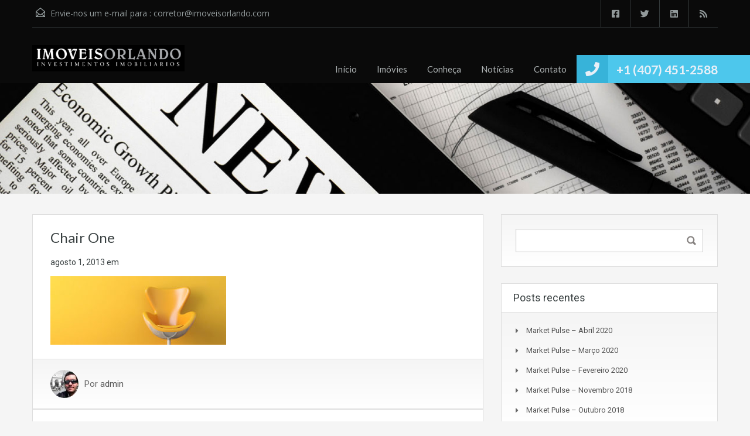

--- FILE ---
content_type: text/html; charset=UTF-8
request_url: https://imoveisorlando.com/example-post-with-gallery-post-format/news-03-2/
body_size: 96525
content:
<!doctype html>
<html lang="pt-BR"
                    xmlns="https://www.w3.org/1999/xhtml"
                    xmlns:og="https://ogp.me/ns#" 
                    xmlns:fb="http://www.facebook.com/2008/fbml">
<head>
	<meta charset="UTF-8">
	<meta name="viewport" content="width=device-width, initial-scale=1.0, maximum-scale=1.0, user-scalable=no">
	<link rel="profile" href="http://gmpg.org/xfn/11">
	<meta name="format-detection" content="telephone=no">
	<meta name='robots' content='index, follow, max-image-preview:large, max-snippet:-1, max-video-preview:-1' />

	<!-- This site is optimized with the Yoast SEO plugin v22.6 - https://yoast.com/wordpress/plugins/seo/ -->
	<title>Chair One - Im&oacute;veis Orlando</title>
	<link rel="canonical" href="https://imoveisorlando.com/example-post-with-gallery-post-format/news-03-2/" />
	<meta property="og:locale" content="pt_BR" />
	<meta property="og:type" content="article" />
	<meta property="og:title" content="Chair One - Im&oacute;veis Orlando" />
	<meta property="og:url" content="https://imoveisorlando.com/example-post-with-gallery-post-format/news-03-2/" />
	<meta property="og:site_name" content="Im&oacute;veis Orlando" />
	<meta property="article:modified_time" content="2019-02-15T17:46:38+00:00" />
	<meta property="og:image" content="https://imoveisorlando.com/example-post-with-gallery-post-format/news-03-2" />
	<meta property="og:image:width" content="830" />
	<meta property="og:image:height" content="323" />
	<meta property="og:image:type" content="image/jpeg" />
	<meta name="twitter:card" content="summary_large_image" />
	<script type="application/ld+json" class="yoast-schema-graph">{"@context":"https://schema.org","@graph":[{"@type":"WebPage","@id":"https://imoveisorlando.com/example-post-with-gallery-post-format/news-03-2/","url":"https://imoveisorlando.com/example-post-with-gallery-post-format/news-03-2/","name":"Chair One - Im&oacute;veis Orlando","isPartOf":{"@id":"https://imoveisorlando.com/#website"},"primaryImageOfPage":{"@id":"https://imoveisorlando.com/example-post-with-gallery-post-format/news-03-2/#primaryimage"},"image":{"@id":"https://imoveisorlando.com/example-post-with-gallery-post-format/news-03-2/#primaryimage"},"thumbnailUrl":"https://imoveisorlando.com/wp-content/uploads/2013/08/news-03-1.jpg","datePublished":"2013-08-01T19:10:22+00:00","dateModified":"2019-02-15T17:46:38+00:00","breadcrumb":{"@id":"https://imoveisorlando.com/example-post-with-gallery-post-format/news-03-2/#breadcrumb"},"inLanguage":"pt-BR","potentialAction":[{"@type":"ReadAction","target":["https://imoveisorlando.com/example-post-with-gallery-post-format/news-03-2/"]}]},{"@type":"ImageObject","inLanguage":"pt-BR","@id":"https://imoveisorlando.com/example-post-with-gallery-post-format/news-03-2/#primaryimage","url":"https://imoveisorlando.com/wp-content/uploads/2013/08/news-03-1.jpg","contentUrl":"https://imoveisorlando.com/wp-content/uploads/2013/08/news-03-1.jpg","width":830,"height":323},{"@type":"BreadcrumbList","@id":"https://imoveisorlando.com/example-post-with-gallery-post-format/news-03-2/#breadcrumb","itemListElement":[{"@type":"ListItem","position":1,"name":"Início","item":"https://imoveisorlando.com/"},{"@type":"ListItem","position":2,"name":"Example Post With Gallery Post Format","item":"https://imoveisorlando.com/example-post-with-gallery-post-format/"},{"@type":"ListItem","position":3,"name":"Chair One"}]},{"@type":"WebSite","@id":"https://imoveisorlando.com/#website","url":"https://imoveisorlando.com/","name":"Im&oacute;veis Orlando","description":"","publisher":{"@id":"https://imoveisorlando.com/#organization"},"potentialAction":[{"@type":"SearchAction","target":{"@type":"EntryPoint","urlTemplate":"https://imoveisorlando.com/?s={search_term_string}"},"query-input":"required name=search_term_string"}],"inLanguage":"pt-BR"},{"@type":"Organization","@id":"https://imoveisorlando.com/#organization","name":"Imóveis Orlando","url":"https://imoveisorlando.com/","logo":{"@type":"ImageObject","inLanguage":"pt-BR","@id":"https://imoveisorlando.com/#/schema/logo/image/","url":"https://imoveisorlando.com/wp-content/uploads/2016/01/logo2_black.png","contentUrl":"https://imoveisorlando.com/wp-content/uploads/2016/01/logo2_black.png","width":442,"height":110,"caption":"Imóveis Orlando"},"image":{"@id":"https://imoveisorlando.com/#/schema/logo/image/"}}]}</script>
	<!-- / Yoast SEO plugin. -->


<link rel='dns-prefetch' href='//fonts.googleapis.com' />
<link rel="alternate" type="application/rss+xml" title="Feed para Im&oacute;veis Orlando &raquo;" href="https://imoveisorlando.com/feed/" />
<link rel="alternate" type="application/rss+xml" title="Feed de comentários para Im&oacute;veis Orlando &raquo;" href="https://imoveisorlando.com/comments/feed/" />
<link rel="alternate" type="application/rss+xml" title="Feed de comentários para Im&oacute;veis Orlando &raquo; Chair One" href="https://imoveisorlando.com/example-post-with-gallery-post-format/news-03-2/feed/" />
            <meta property="og:title" content="Chair One"/>
            <meta property="og:description" content=""/>
            <meta property="og:type" content="article"/>
            <meta property="og:url" content="https://imoveisorlando.com/example-post-with-gallery-post-format/news-03-2/"/>
            <meta property="og:site_name" content="Im&oacute;veis Orlando"/>
            <meta property="og:image" content=""/>
			<script type="text/javascript">
/* <![CDATA[ */
window._wpemojiSettings = {"baseUrl":"https:\/\/s.w.org\/images\/core\/emoji\/15.0.3\/72x72\/","ext":".png","svgUrl":"https:\/\/s.w.org\/images\/core\/emoji\/15.0.3\/svg\/","svgExt":".svg","source":{"concatemoji":"https:\/\/imoveisorlando.com\/wp-includes\/js\/wp-emoji-release.min.js?ver=1e13211e67357d086203b0aae1c805ed"}};
/*! This file is auto-generated */
!function(i,n){var o,s,e;function c(e){try{var t={supportTests:e,timestamp:(new Date).valueOf()};sessionStorage.setItem(o,JSON.stringify(t))}catch(e){}}function p(e,t,n){e.clearRect(0,0,e.canvas.width,e.canvas.height),e.fillText(t,0,0);var t=new Uint32Array(e.getImageData(0,0,e.canvas.width,e.canvas.height).data),r=(e.clearRect(0,0,e.canvas.width,e.canvas.height),e.fillText(n,0,0),new Uint32Array(e.getImageData(0,0,e.canvas.width,e.canvas.height).data));return t.every(function(e,t){return e===r[t]})}function u(e,t,n){switch(t){case"flag":return n(e,"\ud83c\udff3\ufe0f\u200d\u26a7\ufe0f","\ud83c\udff3\ufe0f\u200b\u26a7\ufe0f")?!1:!n(e,"\ud83c\uddfa\ud83c\uddf3","\ud83c\uddfa\u200b\ud83c\uddf3")&&!n(e,"\ud83c\udff4\udb40\udc67\udb40\udc62\udb40\udc65\udb40\udc6e\udb40\udc67\udb40\udc7f","\ud83c\udff4\u200b\udb40\udc67\u200b\udb40\udc62\u200b\udb40\udc65\u200b\udb40\udc6e\u200b\udb40\udc67\u200b\udb40\udc7f");case"emoji":return!n(e,"\ud83d\udc26\u200d\u2b1b","\ud83d\udc26\u200b\u2b1b")}return!1}function f(e,t,n){var r="undefined"!=typeof WorkerGlobalScope&&self instanceof WorkerGlobalScope?new OffscreenCanvas(300,150):i.createElement("canvas"),a=r.getContext("2d",{willReadFrequently:!0}),o=(a.textBaseline="top",a.font="600 32px Arial",{});return e.forEach(function(e){o[e]=t(a,e,n)}),o}function t(e){var t=i.createElement("script");t.src=e,t.defer=!0,i.head.appendChild(t)}"undefined"!=typeof Promise&&(o="wpEmojiSettingsSupports",s=["flag","emoji"],n.supports={everything:!0,everythingExceptFlag:!0},e=new Promise(function(e){i.addEventListener("DOMContentLoaded",e,{once:!0})}),new Promise(function(t){var n=function(){try{var e=JSON.parse(sessionStorage.getItem(o));if("object"==typeof e&&"number"==typeof e.timestamp&&(new Date).valueOf()<e.timestamp+604800&&"object"==typeof e.supportTests)return e.supportTests}catch(e){}return null}();if(!n){if("undefined"!=typeof Worker&&"undefined"!=typeof OffscreenCanvas&&"undefined"!=typeof URL&&URL.createObjectURL&&"undefined"!=typeof Blob)try{var e="postMessage("+f.toString()+"("+[JSON.stringify(s),u.toString(),p.toString()].join(",")+"));",r=new Blob([e],{type:"text/javascript"}),a=new Worker(URL.createObjectURL(r),{name:"wpTestEmojiSupports"});return void(a.onmessage=function(e){c(n=e.data),a.terminate(),t(n)})}catch(e){}c(n=f(s,u,p))}t(n)}).then(function(e){for(var t in e)n.supports[t]=e[t],n.supports.everything=n.supports.everything&&n.supports[t],"flag"!==t&&(n.supports.everythingExceptFlag=n.supports.everythingExceptFlag&&n.supports[t]);n.supports.everythingExceptFlag=n.supports.everythingExceptFlag&&!n.supports.flag,n.DOMReady=!1,n.readyCallback=function(){n.DOMReady=!0}}).then(function(){return e}).then(function(){var e;n.supports.everything||(n.readyCallback(),(e=n.source||{}).concatemoji?t(e.concatemoji):e.wpemoji&&e.twemoji&&(t(e.twemoji),t(e.wpemoji)))}))}((window,document),window._wpemojiSettings);
/* ]]> */
</script>
<link rel='stylesheet' id='sbi_styles-css' href='https://imoveisorlando.com/wp-content/plugins/instagram-feed/css/sbi-styles.min.css?ver=6.3.1' type='text/css' media='all' />
<style id='wp-emoji-styles-inline-css' type='text/css'>

	img.wp-smiley, img.emoji {
		display: inline !important;
		border: none !important;
		box-shadow: none !important;
		height: 1em !important;
		width: 1em !important;
		margin: 0 0.07em !important;
		vertical-align: -0.1em !important;
		background: none !important;
		padding: 0 !important;
	}
</style>
<link rel='stylesheet' id='wp-block-library-css' href='https://imoveisorlando.com/wp-includes/css/dist/block-library/style.min.css?ver=1e13211e67357d086203b0aae1c805ed' type='text/css' media='all' />
<style id='wp-block-library-theme-inline-css' type='text/css'>
.wp-block-audio figcaption{color:#555;font-size:13px;text-align:center}.is-dark-theme .wp-block-audio figcaption{color:#ffffffa6}.wp-block-audio{margin:0 0 1em}.wp-block-code{border:1px solid #ccc;border-radius:4px;font-family:Menlo,Consolas,monaco,monospace;padding:.8em 1em}.wp-block-embed figcaption{color:#555;font-size:13px;text-align:center}.is-dark-theme .wp-block-embed figcaption{color:#ffffffa6}.wp-block-embed{margin:0 0 1em}.blocks-gallery-caption{color:#555;font-size:13px;text-align:center}.is-dark-theme .blocks-gallery-caption{color:#ffffffa6}.wp-block-image figcaption{color:#555;font-size:13px;text-align:center}.is-dark-theme .wp-block-image figcaption{color:#ffffffa6}.wp-block-image{margin:0 0 1em}.wp-block-pullquote{border-bottom:4px solid;border-top:4px solid;color:currentColor;margin-bottom:1.75em}.wp-block-pullquote cite,.wp-block-pullquote footer,.wp-block-pullquote__citation{color:currentColor;font-size:.8125em;font-style:normal;text-transform:uppercase}.wp-block-quote{border-left:.25em solid;margin:0 0 1.75em;padding-left:1em}.wp-block-quote cite,.wp-block-quote footer{color:currentColor;font-size:.8125em;font-style:normal;position:relative}.wp-block-quote.has-text-align-right{border-left:none;border-right:.25em solid;padding-left:0;padding-right:1em}.wp-block-quote.has-text-align-center{border:none;padding-left:0}.wp-block-quote.is-large,.wp-block-quote.is-style-large,.wp-block-quote.is-style-plain{border:none}.wp-block-search .wp-block-search__label{font-weight:700}.wp-block-search__button{border:1px solid #ccc;padding:.375em .625em}:where(.wp-block-group.has-background){padding:1.25em 2.375em}.wp-block-separator.has-css-opacity{opacity:.4}.wp-block-separator{border:none;border-bottom:2px solid;margin-left:auto;margin-right:auto}.wp-block-separator.has-alpha-channel-opacity{opacity:1}.wp-block-separator:not(.is-style-wide):not(.is-style-dots){width:100px}.wp-block-separator.has-background:not(.is-style-dots){border-bottom:none;height:1px}.wp-block-separator.has-background:not(.is-style-wide):not(.is-style-dots){height:2px}.wp-block-table{margin:0 0 1em}.wp-block-table td,.wp-block-table th{word-break:normal}.wp-block-table figcaption{color:#555;font-size:13px;text-align:center}.is-dark-theme .wp-block-table figcaption{color:#ffffffa6}.wp-block-video figcaption{color:#555;font-size:13px;text-align:center}.is-dark-theme .wp-block-video figcaption{color:#ffffffa6}.wp-block-video{margin:0 0 1em}.wp-block-template-part.has-background{margin-bottom:0;margin-top:0;padding:1.25em 2.375em}
</style>
<style id='classic-theme-styles-inline-css' type='text/css'>
/*! This file is auto-generated */
.wp-block-button__link{color:#fff;background-color:#32373c;border-radius:9999px;box-shadow:none;text-decoration:none;padding:calc(.667em + 2px) calc(1.333em + 2px);font-size:1.125em}.wp-block-file__button{background:#32373c;color:#fff;text-decoration:none}
</style>
<style id='global-styles-inline-css' type='text/css'>
body{--wp--preset--color--black: #394041;--wp--preset--color--cyan-bluish-gray: #abb8c3;--wp--preset--color--white: #fff;--wp--preset--color--pale-pink: #f78da7;--wp--preset--color--vivid-red: #cf2e2e;--wp--preset--color--luminous-vivid-orange: #ff6900;--wp--preset--color--luminous-vivid-amber: #fcb900;--wp--preset--color--light-green-cyan: #7bdcb5;--wp--preset--color--vivid-green-cyan: #00d084;--wp--preset--color--pale-cyan-blue: #8ed1fc;--wp--preset--color--vivid-cyan-blue: #0693e3;--wp--preset--color--vivid-purple: #9b51e0;--wp--preset--color--primary: #ec894d;--wp--preset--color--orange-dark: #dc7d44;--wp--preset--color--secondary: #4dc7ec;--wp--preset--color--blue-dark: #37b3d9;--wp--preset--gradient--vivid-cyan-blue-to-vivid-purple: linear-gradient(135deg,rgba(6,147,227,1) 0%,rgb(155,81,224) 100%);--wp--preset--gradient--light-green-cyan-to-vivid-green-cyan: linear-gradient(135deg,rgb(122,220,180) 0%,rgb(0,208,130) 100%);--wp--preset--gradient--luminous-vivid-amber-to-luminous-vivid-orange: linear-gradient(135deg,rgba(252,185,0,1) 0%,rgba(255,105,0,1) 100%);--wp--preset--gradient--luminous-vivid-orange-to-vivid-red: linear-gradient(135deg,rgba(255,105,0,1) 0%,rgb(207,46,46) 100%);--wp--preset--gradient--very-light-gray-to-cyan-bluish-gray: linear-gradient(135deg,rgb(238,238,238) 0%,rgb(169,184,195) 100%);--wp--preset--gradient--cool-to-warm-spectrum: linear-gradient(135deg,rgb(74,234,220) 0%,rgb(151,120,209) 20%,rgb(207,42,186) 40%,rgb(238,44,130) 60%,rgb(251,105,98) 80%,rgb(254,248,76) 100%);--wp--preset--gradient--blush-light-purple: linear-gradient(135deg,rgb(255,206,236) 0%,rgb(152,150,240) 100%);--wp--preset--gradient--blush-bordeaux: linear-gradient(135deg,rgb(254,205,165) 0%,rgb(254,45,45) 50%,rgb(107,0,62) 100%);--wp--preset--gradient--luminous-dusk: linear-gradient(135deg,rgb(255,203,112) 0%,rgb(199,81,192) 50%,rgb(65,88,208) 100%);--wp--preset--gradient--pale-ocean: linear-gradient(135deg,rgb(255,245,203) 0%,rgb(182,227,212) 50%,rgb(51,167,181) 100%);--wp--preset--gradient--electric-grass: linear-gradient(135deg,rgb(202,248,128) 0%,rgb(113,206,126) 100%);--wp--preset--gradient--midnight: linear-gradient(135deg,rgb(2,3,129) 0%,rgb(40,116,252) 100%);--wp--preset--font-size--small: 14px;--wp--preset--font-size--medium: 20px;--wp--preset--font-size--large: 28px;--wp--preset--font-size--x-large: 42px;--wp--preset--font-size--normal: 16px;--wp--preset--font-size--huge: 36px;--wp--preset--spacing--20: 0.44rem;--wp--preset--spacing--30: 0.67rem;--wp--preset--spacing--40: 1rem;--wp--preset--spacing--50: 1.5rem;--wp--preset--spacing--60: 2.25rem;--wp--preset--spacing--70: 3.38rem;--wp--preset--spacing--80: 5.06rem;--wp--preset--shadow--natural: 6px 6px 9px rgba(0, 0, 0, 0.2);--wp--preset--shadow--deep: 12px 12px 50px rgba(0, 0, 0, 0.4);--wp--preset--shadow--sharp: 6px 6px 0px rgba(0, 0, 0, 0.2);--wp--preset--shadow--outlined: 6px 6px 0px -3px rgba(255, 255, 255, 1), 6px 6px rgba(0, 0, 0, 1);--wp--preset--shadow--crisp: 6px 6px 0px rgba(0, 0, 0, 1);}:where(.is-layout-flex){gap: 0.5em;}:where(.is-layout-grid){gap: 0.5em;}body .is-layout-flex{display: flex;}body .is-layout-flex{flex-wrap: wrap;align-items: center;}body .is-layout-flex > *{margin: 0;}body .is-layout-grid{display: grid;}body .is-layout-grid > *{margin: 0;}:where(.wp-block-columns.is-layout-flex){gap: 2em;}:where(.wp-block-columns.is-layout-grid){gap: 2em;}:where(.wp-block-post-template.is-layout-flex){gap: 1.25em;}:where(.wp-block-post-template.is-layout-grid){gap: 1.25em;}.has-black-color{color: var(--wp--preset--color--black) !important;}.has-cyan-bluish-gray-color{color: var(--wp--preset--color--cyan-bluish-gray) !important;}.has-white-color{color: var(--wp--preset--color--white) !important;}.has-pale-pink-color{color: var(--wp--preset--color--pale-pink) !important;}.has-vivid-red-color{color: var(--wp--preset--color--vivid-red) !important;}.has-luminous-vivid-orange-color{color: var(--wp--preset--color--luminous-vivid-orange) !important;}.has-luminous-vivid-amber-color{color: var(--wp--preset--color--luminous-vivid-amber) !important;}.has-light-green-cyan-color{color: var(--wp--preset--color--light-green-cyan) !important;}.has-vivid-green-cyan-color{color: var(--wp--preset--color--vivid-green-cyan) !important;}.has-pale-cyan-blue-color{color: var(--wp--preset--color--pale-cyan-blue) !important;}.has-vivid-cyan-blue-color{color: var(--wp--preset--color--vivid-cyan-blue) !important;}.has-vivid-purple-color{color: var(--wp--preset--color--vivid-purple) !important;}.has-black-background-color{background-color: var(--wp--preset--color--black) !important;}.has-cyan-bluish-gray-background-color{background-color: var(--wp--preset--color--cyan-bluish-gray) !important;}.has-white-background-color{background-color: var(--wp--preset--color--white) !important;}.has-pale-pink-background-color{background-color: var(--wp--preset--color--pale-pink) !important;}.has-vivid-red-background-color{background-color: var(--wp--preset--color--vivid-red) !important;}.has-luminous-vivid-orange-background-color{background-color: var(--wp--preset--color--luminous-vivid-orange) !important;}.has-luminous-vivid-amber-background-color{background-color: var(--wp--preset--color--luminous-vivid-amber) !important;}.has-light-green-cyan-background-color{background-color: var(--wp--preset--color--light-green-cyan) !important;}.has-vivid-green-cyan-background-color{background-color: var(--wp--preset--color--vivid-green-cyan) !important;}.has-pale-cyan-blue-background-color{background-color: var(--wp--preset--color--pale-cyan-blue) !important;}.has-vivid-cyan-blue-background-color{background-color: var(--wp--preset--color--vivid-cyan-blue) !important;}.has-vivid-purple-background-color{background-color: var(--wp--preset--color--vivid-purple) !important;}.has-black-border-color{border-color: var(--wp--preset--color--black) !important;}.has-cyan-bluish-gray-border-color{border-color: var(--wp--preset--color--cyan-bluish-gray) !important;}.has-white-border-color{border-color: var(--wp--preset--color--white) !important;}.has-pale-pink-border-color{border-color: var(--wp--preset--color--pale-pink) !important;}.has-vivid-red-border-color{border-color: var(--wp--preset--color--vivid-red) !important;}.has-luminous-vivid-orange-border-color{border-color: var(--wp--preset--color--luminous-vivid-orange) !important;}.has-luminous-vivid-amber-border-color{border-color: var(--wp--preset--color--luminous-vivid-amber) !important;}.has-light-green-cyan-border-color{border-color: var(--wp--preset--color--light-green-cyan) !important;}.has-vivid-green-cyan-border-color{border-color: var(--wp--preset--color--vivid-green-cyan) !important;}.has-pale-cyan-blue-border-color{border-color: var(--wp--preset--color--pale-cyan-blue) !important;}.has-vivid-cyan-blue-border-color{border-color: var(--wp--preset--color--vivid-cyan-blue) !important;}.has-vivid-purple-border-color{border-color: var(--wp--preset--color--vivid-purple) !important;}.has-vivid-cyan-blue-to-vivid-purple-gradient-background{background: var(--wp--preset--gradient--vivid-cyan-blue-to-vivid-purple) !important;}.has-light-green-cyan-to-vivid-green-cyan-gradient-background{background: var(--wp--preset--gradient--light-green-cyan-to-vivid-green-cyan) !important;}.has-luminous-vivid-amber-to-luminous-vivid-orange-gradient-background{background: var(--wp--preset--gradient--luminous-vivid-amber-to-luminous-vivid-orange) !important;}.has-luminous-vivid-orange-to-vivid-red-gradient-background{background: var(--wp--preset--gradient--luminous-vivid-orange-to-vivid-red) !important;}.has-very-light-gray-to-cyan-bluish-gray-gradient-background{background: var(--wp--preset--gradient--very-light-gray-to-cyan-bluish-gray) !important;}.has-cool-to-warm-spectrum-gradient-background{background: var(--wp--preset--gradient--cool-to-warm-spectrum) !important;}.has-blush-light-purple-gradient-background{background: var(--wp--preset--gradient--blush-light-purple) !important;}.has-blush-bordeaux-gradient-background{background: var(--wp--preset--gradient--blush-bordeaux) !important;}.has-luminous-dusk-gradient-background{background: var(--wp--preset--gradient--luminous-dusk) !important;}.has-pale-ocean-gradient-background{background: var(--wp--preset--gradient--pale-ocean) !important;}.has-electric-grass-gradient-background{background: var(--wp--preset--gradient--electric-grass) !important;}.has-midnight-gradient-background{background: var(--wp--preset--gradient--midnight) !important;}.has-small-font-size{font-size: var(--wp--preset--font-size--small) !important;}.has-medium-font-size{font-size: var(--wp--preset--font-size--medium) !important;}.has-large-font-size{font-size: var(--wp--preset--font-size--large) !important;}.has-x-large-font-size{font-size: var(--wp--preset--font-size--x-large) !important;}
.wp-block-navigation a:where(:not(.wp-element-button)){color: inherit;}
:where(.wp-block-post-template.is-layout-flex){gap: 1.25em;}:where(.wp-block-post-template.is-layout-grid){gap: 1.25em;}
:where(.wp-block-columns.is-layout-flex){gap: 2em;}:where(.wp-block-columns.is-layout-grid){gap: 2em;}
.wp-block-pullquote{font-size: 1.5em;line-height: 1.6;}
</style>
<link rel='stylesheet' id='image-hover-effects-css-css' href='https://imoveisorlando.com/wp-content/plugins/mega-addons-for-visual-composer/css/ihover.css?ver=1e13211e67357d086203b0aae1c805ed' type='text/css' media='all' />
<link rel='stylesheet' id='style-css-css' href='https://imoveisorlando.com/wp-content/plugins/mega-addons-for-visual-composer/css/style.css?ver=1e13211e67357d086203b0aae1c805ed' type='text/css' media='all' />
<link rel='stylesheet' id='font-awesome-latest-css' href='https://imoveisorlando.com/wp-content/plugins/mega-addons-for-visual-composer/css/font-awesome/css/all.css?ver=1e13211e67357d086203b0aae1c805ed' type='text/css' media='all' />
<link rel='stylesheet' id='main-css-css' href='https://imoveisorlando.com/wp-content/themes/realhomes/assets/classic/styles/css/main.min.css?ver=3.18.0' type='text/css' media='all' />
<style id='main-css-inline-css' type='text/css'>
#scroll-top { bottom : 40px; }
::selection { background-color : #ec894d; }
::-moz-selection { background-color : #ec894d; }
.header-wrapper, #currency-switcher #selected-currency, #currency-switcher-list li { background-color : #0a0a0a; }
#logo h2 a { color : #ffffff; }
.tag-line span { color : #8b9293; }
.tag-line span { background-color : #343a3b; }
.page-head .page-title span { color : #394041; }
.page-head .page-title span { background-color : #f5f4f3; }
.page-head p { color : #ffffff; }
.header-wrapper, #contact-email, #contact-email a, .user-nav a, .social_networks li a, #currency-switcher #selected-currency, #currency-switcher-list li,.user-nav a:after { color : #929a9b; }
#contact-email svg .path { fill : #929a9b; }
#contact-email a:hover, .user-nav a:hover { color : #b0b8b9; }
#header-top, .social_networks li a, .user-nav a, .header-wrapper .social_networks, #currency-switcher #selected-currency, #currency-switcher-list li { border-color : #343a3b; }
.slide-description h3, .slide-description h3 a { color : #394041; }
.slide-description p { color : #8b9293; }
.slide-description .know-more { color : #ffffff; }
.property-item { background-color : #ffffff; }
.property-item, .property-item .property-meta, .property-item .property-meta span { border-color : #dedede; }
.property-item h4, .property-item h4 a, .es-carousel-wrapper ul li h4 a { color : #394041; }
.property-item figure figcaption { color : #ffffff; }
.property-item p, .es-carousel-wrapper ul li p { color : #8b9293; }
.more-details, .es-carousel-wrapper ul li p a { color : #394041; }
.property-item .property-meta span { color : #394041; }
.property-item .property-meta { background-color : #f5f5f5; }
#footer-wrapper { background-color : #f5f5f5; }
#footer .widget .title { color : #394041; }
#footer .widget .textwidget, #footer .widget, #footer-bottom p { color : #8b9293; }
#footer-bottom { border-color : #dedede; }
.page-main .post-content .real-btn,
				               .single-post-main .post-content .real-btn,
				               .posts-main .post-footer .real-btn,
				               .real-btn { color : #ffffff; }
.page-main .post-content .real-btn:hover,
				               .posts-main .post-footer .real-btn:hover,
				               .single-post-main .post-content .real-btn:hover, .real-btn:hover, .real-btn.current { color : #ffffff; }
#scroll-top { color : #fff; }
.home-features-section .headings h2,
							   .home-features-section .headings p,
							   .home-features-section .features-wrapper .features-single .feature-content h4,
							   .home-features-section .features-wrapper .features-single .feature-content p
								 { color : #FFFFFF; }

				.posts-main .post-content, 
				.posts-main .post-summary,
				.single-post-main .post-content,
				.single-post-main .post-summary,
				.search-post-main .post-content,
				.search-post-main .post-summary, 
				.archives-main .post-content,
				.archives-main .post-summary,
				.single article p,
				.single article ul,
				.single article ol,
				#overview .property-item .content,
				.inner-wrapper .hentry { color : #8B9293; }
.rh_comments__header,
							   #respond #reply-title
								 { border-top : 2px solid ; }
#footer-wrapper { background-image : none; }
#footer-wrapper { padding-bottom : 0px; }
@media (min-width: 980px) {
}
@media (max-width: 979px) {
}
@media (max-width: 767px) {
}

</style>
<link rel='stylesheet' id='vc-css-css' href='https://imoveisorlando.com/wp-content/themes/realhomes/assets/classic/styles/css/visual-composer.min.css?ver=3.18.0' type='text/css' media='all' />
<link rel='stylesheet' id='parent-default-css' href='https://imoveisorlando.com/wp-content/themes/realhomes/style.css?ver=3.18.0' type='text/css' media='all' />
<link rel='stylesheet' id='inspiry-google-fonts-css' href='//fonts.googleapis.com/css?family=Open+Sans%3A400%2C400i%2C600%2C600i%2C700%2C700i%7CLato%3A400%2C400i%2C700%2C700i%7CRoboto%3A400%2C400i%2C500%2C500i%2C700%2C700i&#038;subset=latin%2Clatin-ext&#038;display=fallback&#038;ver=3.18.0' type='text/css' media='all' />
<link rel='stylesheet' id='font-awesome-5-all-css' href='https://imoveisorlando.com/wp-content/themes/realhomes/common/font-awesome/css/all.min.css?ver=5.13.1' type='text/css' media='all' />
<link rel='stylesheet' id='vendors-css-css' href='https://imoveisorlando.com/wp-content/themes/realhomes/common/optimize/vendors.css?ver=3.18.0' type='text/css' media='all' />
<link rel='stylesheet' id='parent-custom-css' href='https://imoveisorlando.com/wp-content/themes/realhomes/assets/classic/styles/css/custom.css?ver=3.18.0' type='text/css' media='all' />
<style id='parent-custom-inline-css' type='text/css'>
:root{--rh-global-color-primary: #1ea69a;--rh-global-color-primary-dark: #0b8278;--rh-global-color-primary-rgb: 30,166,154;--rh-global-color-secondary: #ea723d;--rh-global-color-secondary-dark: #ea5819;--rh-global-color-secondary-rgb: 234,114,61;--rh-global-color-text: #808080;--rh-global-color-headings: #1a1a1a;--rh-global-color-headings-hover: #ea723d;--rh-global-color-link: #444;--rh-global-color-link-hover: #ea723d;--realhomes-core-color-orange-light: #ec894d;--realhomes-core-color-orange-dark: #dc7d44;--realhomes-core-color-orange-glow: #e3712c;--realhomes-core-color-orange-burnt: #df5400;--realhomes-core-color-blue-light: #4dc7ec;--realhomes-core-color-blue-dark: #37b3d9;}
</style>
<link rel='stylesheet' id='inspiry-frontend-style-css' href='https://imoveisorlando.com/wp-content/themes/realhomes/common/css/frontend-styles.min.css?ver=3.18.0' type='text/css' media='all' />
        <script>
			// Declare some common JS variables.
            var ajaxurl = "https://imoveisorlando.com/wp-admin/admin-ajax.php";
        </script>
		<script type="text/javascript" src="https://imoveisorlando.com/wp-includes/js/jquery/jquery.min.js?ver=3.7.1" id="jquery-core-js"></script>
<script type="text/javascript" src="https://imoveisorlando.com/wp-includes/js/jquery/jquery-migrate.min.js?ver=3.4.1" id="jquery-migrate-js"></script>
<script></script><link rel="https://api.w.org/" href="https://imoveisorlando.com/wp-json/" /><link rel="alternate" type="application/json" href="https://imoveisorlando.com/wp-json/wp/v2/media/1631" /><link rel="EditURI" type="application/rsd+xml" title="RSD" href="https://imoveisorlando.com/xmlrpc.php?rsd" />
<link rel='shortlink' href='https://imoveisorlando.com/?p=1631' />
<link rel="alternate" type="application/json+oembed" href="https://imoveisorlando.com/wp-json/oembed/1.0/embed?url=https%3A%2F%2Fimoveisorlando.com%2Fexample-post-with-gallery-post-format%2Fnews-03-2%2F" />
<link rel="alternate" type="text/xml+oembed" href="https://imoveisorlando.com/wp-json/oembed/1.0/embed?url=https%3A%2F%2Fimoveisorlando.com%2Fexample-post-with-gallery-post-format%2Fnews-03-2%2F&#038;format=xml" />
<script type="text/javascript">
(function(url){
	if(/(?:Chrome\/26\.0\.1410\.63 Safari\/537\.31|WordfenceTestMonBot)/.test(navigator.userAgent)){ return; }
	var addEvent = function(evt, handler) {
		if (window.addEventListener) {
			document.addEventListener(evt, handler, false);
		} else if (window.attachEvent) {
			document.attachEvent('on' + evt, handler);
		}
	};
	var removeEvent = function(evt, handler) {
		if (window.removeEventListener) {
			document.removeEventListener(evt, handler, false);
		} else if (window.detachEvent) {
			document.detachEvent('on' + evt, handler);
		}
	};
	var evts = 'contextmenu dblclick drag dragend dragenter dragleave dragover dragstart drop keydown keypress keyup mousedown mousemove mouseout mouseover mouseup mousewheel scroll'.split(' ');
	var logHuman = function() {
		if (window.wfLogHumanRan) { return; }
		window.wfLogHumanRan = true;
		var wfscr = document.createElement('script');
		wfscr.type = 'text/javascript';
		wfscr.async = true;
		wfscr.src = url + '&r=' + Math.random();
		(document.getElementsByTagName('head')[0]||document.getElementsByTagName('body')[0]).appendChild(wfscr);
		for (var i = 0; i < evts.length; i++) {
			removeEvent(evts[i], logHuman);
		}
	};
	for (var i = 0; i < evts.length; i++) {
		addEvent(evts[i], logHuman);
	}
})('//imoveisorlando.com/?wordfence_lh=1&hid=C9F4E5712314DD9EAC45520CC78EAF97');
</script><meta name="generator" content="Powered by WPBakery Page Builder - drag and drop page builder for WordPress."/>
<meta name="generator" content="Powered by Slider Revolution 6.5.8 - responsive, Mobile-Friendly Slider Plugin for WordPress with comfortable drag and drop interface." />
<link rel="icon" href="https://imoveisorlando.com/wp-content/uploads/2016/01/cropped-logo2_black-32x32.png" sizes="32x32" />
<link rel="icon" href="https://imoveisorlando.com/wp-content/uploads/2016/01/cropped-logo2_black-192x192.png" sizes="192x192" />
<link rel="apple-touch-icon" href="https://imoveisorlando.com/wp-content/uploads/2016/01/cropped-logo2_black-180x180.png" />
<meta name="msapplication-TileImage" content="https://imoveisorlando.com/wp-content/uploads/2016/01/cropped-logo2_black-270x270.png" />
<script type="text/javascript">function setREVStartSize(e){
			//window.requestAnimationFrame(function() {				 
				window.RSIW = window.RSIW===undefined ? window.innerWidth : window.RSIW;	
				window.RSIH = window.RSIH===undefined ? window.innerHeight : window.RSIH;	
				try {								
					var pw = document.getElementById(e.c).parentNode.offsetWidth,
						newh;
					pw = pw===0 || isNaN(pw) ? window.RSIW : pw;
					e.tabw = e.tabw===undefined ? 0 : parseInt(e.tabw);
					e.thumbw = e.thumbw===undefined ? 0 : parseInt(e.thumbw);
					e.tabh = e.tabh===undefined ? 0 : parseInt(e.tabh);
					e.thumbh = e.thumbh===undefined ? 0 : parseInt(e.thumbh);
					e.tabhide = e.tabhide===undefined ? 0 : parseInt(e.tabhide);
					e.thumbhide = e.thumbhide===undefined ? 0 : parseInt(e.thumbhide);
					e.mh = e.mh===undefined || e.mh=="" || e.mh==="auto" ? 0 : parseInt(e.mh,0);		
					if(e.layout==="fullscreen" || e.l==="fullscreen") 						
						newh = Math.max(e.mh,window.RSIH);					
					else{					
						e.gw = Array.isArray(e.gw) ? e.gw : [e.gw];
						for (var i in e.rl) if (e.gw[i]===undefined || e.gw[i]===0) e.gw[i] = e.gw[i-1];					
						e.gh = e.el===undefined || e.el==="" || (Array.isArray(e.el) && e.el.length==0)? e.gh : e.el;
						e.gh = Array.isArray(e.gh) ? e.gh : [e.gh];
						for (var i in e.rl) if (e.gh[i]===undefined || e.gh[i]===0) e.gh[i] = e.gh[i-1];
											
						var nl = new Array(e.rl.length),
							ix = 0,						
							sl;					
						e.tabw = e.tabhide>=pw ? 0 : e.tabw;
						e.thumbw = e.thumbhide>=pw ? 0 : e.thumbw;
						e.tabh = e.tabhide>=pw ? 0 : e.tabh;
						e.thumbh = e.thumbhide>=pw ? 0 : e.thumbh;					
						for (var i in e.rl) nl[i] = e.rl[i]<window.RSIW ? 0 : e.rl[i];
						sl = nl[0];									
						for (var i in nl) if (sl>nl[i] && nl[i]>0) { sl = nl[i]; ix=i;}															
						var m = pw>(e.gw[ix]+e.tabw+e.thumbw) ? 1 : (pw-(e.tabw+e.thumbw)) / (e.gw[ix]);					
						newh =  (e.gh[ix] * m) + (e.tabh + e.thumbh);
					}
					var el = document.getElementById(e.c);
					if (el!==null && el) el.style.height = newh+"px";					
					el = document.getElementById(e.c+"_wrapper");
					if (el!==null && el) {
						el.style.height = newh+"px";
						el.style.display = "block";
					}
				} catch(e){
					console.log("Failure at Presize of Slider:" + e)
				}					   
			//});
		  };</script>
<noscript><style> .wpb_animate_when_almost_visible { opacity: 1; }</style></noscript></head>
<body class="attachment attachment-template-default single single-attachment postid-1631 attachmentid-1631 attachment-jpeg wp-embed-responsive  design_classic sticky-header inspiry_body_floating_features_show wpb-js-composer js-comp-ver-7.5 vc_responsive">
    <div class="rh_classic_sticky_header">
		<div class="rh_sticky_header_container">
    <div class="header_logo">
		    <a class="site-logo" href="https://imoveisorlando.com/" title="Im&oacute;veis Orlando">
		<img alt="Im&oacute;veis Orlando" src="http://imoveisorlando.com/wp-content/uploads/2019/02/Logo.png">    </a>
    </div>
    <div class="main-menu">
		<div class="menu-main-menu-container"><ul id="menu-main-menu" class="rh_menu__main_menu clearfix"><li id="menu-item-782" class="menu-item menu-item-type-post_type menu-item-object-page menu-item-home menu-item-782"><a href="https://imoveisorlando.com/">Início</a></li>
<li id="menu-item-885" class="menu-item menu-item-type-custom menu-item-object-custom menu-item-has-children menu-item-885"><a href="#">Imóvies</a>
<ul class="sub-menu">
	<li id="menu-item-945" class="menu-item menu-item-type-custom menu-item-object-custom menu-item-has-children menu-item-945"><a href="#">De Férias</a>
	<ul class="sub-menu">
		<li id="menu-item-1052" class="menu-item menu-item-type-post_type menu-item-object-page menu-item-1052"><a href="https://imoveisorlando.com/lancamentos/festival-vacation-villas/">Festival Vacation Villas</a></li>
		<li id="menu-item-1009" class="menu-item menu-item-type-post_type menu-item-object-page menu-item-1009"><a href="https://imoveisorlando.com/lancamentos/four-seasons/">Four Seasons</a></li>
		<li id="menu-item-1038" class="menu-item menu-item-type-post_type menu-item-object-page menu-item-1038"><a href="https://imoveisorlando.com/lancamentos/halcyon-palms-luxury-villa-resort/">Halcyon Palms</a></li>
		<li id="menu-item-932" class="menu-item menu-item-type-post_type menu-item-object-page menu-item-932"><a href="https://imoveisorlando.com/kissimmee/">Kissimmee</a></li>
		<li id="menu-item-1020" class="menu-item menu-item-type-post_type menu-item-object-page menu-item-1020"><a href="https://imoveisorlando.com/lancamentos/magic-village-resort/">Magic Village Resort</a></li>
		<li id="menu-item-1091" class="menu-item menu-item-type-post_type menu-item-object-page menu-item-1091"><a href="https://imoveisorlando.com/lancamentos/storey-lake/">Storey Lake</a></li>
		<li id="menu-item-1086" class="menu-item menu-item-type-post_type menu-item-object-page menu-item-1086"><a href="https://imoveisorlando.com/lancamentos/summerville/">Summerville</a></li>
		<li id="menu-item-1030" class="menu-item menu-item-type-post_type menu-item-object-page menu-item-1030"><a href="https://imoveisorlando.com/lancamentos/west-lucaya/">West Lucaya</a></li>
		<li id="menu-item-1342" class="menu-item menu-item-type-post_type menu-item-object-page menu-item-1342"><a href="https://imoveisorlando.com/lancamentos/windsor-hills/">Windsor Hills</a></li>
		<li id="menu-item-1341" class="menu-item menu-item-type-post_type menu-item-object-page menu-item-1341"><a href="https://imoveisorlando.com/lancamentos/windsor-palms-resort/">Windsor Palms Resort</a></li>
		<li id="menu-item-1340" class="menu-item menu-item-type-post_type menu-item-object-page menu-item-1340"><a href="https://imoveisorlando.com/lancamentos/reunion-resort/">Reunion Resort</a></li>
		<li id="menu-item-1339" class="menu-item menu-item-type-post_type menu-item-object-page menu-item-1339"><a href="https://imoveisorlando.com/lancamentos/emerald-island-resort/">Emerald Island Resort</a></li>
		<li id="menu-item-1338" class="menu-item menu-item-type-post_type menu-item-object-page menu-item-1338"><a href="https://imoveisorlando.com/lancamentos/vista-cay-resort/">Vista Cay Resort</a></li>
		<li id="menu-item-1570" class="menu-item menu-item-type-post_type menu-item-object-page menu-item-1570"><a href="https://imoveisorlando.com/lancamentos/tapestry/">Tapestry</a></li>
		<li id="menu-item-1571" class="menu-item menu-item-type-post_type menu-item-object-page menu-item-1571"><a href="https://imoveisorlando.com/lancamentos/sonoma-resort/">Sonoma Resort</a></li>
		<li id="menu-item-1572" class="menu-item menu-item-type-post_type menu-item-object-page menu-item-1572"><a href="https://imoveisorlando.com/lancamentos/windsor-at-westside/">Windsor at Westside</a></li>
		<li id="menu-item-1573" class="menu-item menu-item-type-post_type menu-item-object-page menu-item-1573"><a href="https://imoveisorlando.com/lancamentos/bella-vida-resort/">Bella Vida Resort</a></li>
		<li id="menu-item-1574" class="menu-item menu-item-type-post_type menu-item-object-page menu-item-1574"><a href="https://imoveisorlando.com/lancamentos/champions-gate-resort/">Champions Gate Resort</a></li>
		<li id="menu-item-1575" class="menu-item menu-item-type-post_type menu-item-object-page menu-item-1575"><a href="https://imoveisorlando.com/lancamentos/encore-resort/">Encore Resort</a></li>
		<li id="menu-item-1576" class="menu-item menu-item-type-post_type menu-item-object-page menu-item-1576"><a href="https://imoveisorlando.com/lancamentos/le-reve/">Le Rêve</a></li>
		<li id="menu-item-1577" class="menu-item menu-item-type-post_type menu-item-object-page menu-item-1577"><a href="https://imoveisorlando.com/lancamentos/paradise-palms/">Paradise Palms</a></li>
	</ul>
</li>
	<li id="menu-item-1092" class="menu-item menu-item-type-custom menu-item-object-custom menu-item-1092"><a href="#">Residênciais</a></li>
	<li id="menu-item-1093" class="menu-item menu-item-type-custom menu-item-object-custom menu-item-has-children menu-item-1093"><a href="#">Flats &#8211; Apart Hotel</a>
	<ul class="sub-menu">
		<li id="menu-item-1179" class="menu-item menu-item-type-post_type menu-item-object-page menu-item-1179"><a href="https://imoveisorlando.com/lancamentos/ph-resort/">PH Premiere Resort</a></li>
		<li id="menu-item-1578" class="menu-item menu-item-type-post_type menu-item-object-page menu-item-1578"><a href="https://imoveisorlando.com/lancamentos/lake-buena-vista-resort-spa/">Lake Buena Vista Resort &#038; Spa</a></li>
		<li id="menu-item-1579" class="menu-item menu-item-type-post_type menu-item-object-page menu-item-1579"><a href="https://imoveisorlando.com/lancamentos/blue-heron-beach-resort/">Blue Heron Beach Resort</a></li>
		<li id="menu-item-1580" class="menu-item menu-item-type-post_type menu-item-object-page menu-item-1580"><a href="https://imoveisorlando.com/lancamentos/world-quest-resort/">World Quest Resort</a></li>
		<li id="menu-item-1581" class="menu-item menu-item-type-post_type menu-item-object-page menu-item-1581"><a href="https://imoveisorlando.com/lancamentos/mona-lisa-celebration/">Mona Lisa Celebration</a></li>
	</ul>
</li>
	<li id="menu-item-1235" class="menu-item menu-item-type-post_type menu-item-object-page menu-item-1235"><a href="https://imoveisorlando.com/pesquisar-imovies/">Pesquisar</a></li>
</ul>
</li>
<li id="menu-item-879" class="menu-item menu-item-type-custom menu-item-object-custom menu-item-has-children menu-item-879"><a href="#">Conheça</a>
<ul class="sub-menu">
	<li id="menu-item-988" class="menu-item menu-item-type-post_type menu-item-object-page menu-item-988"><a href="https://imoveisorlando.com/quem-somos/">Quem Somos</a></li>
	<li id="menu-item-889" class="menu-item menu-item-type-post_type menu-item-object-page menu-item-889"><a href="https://imoveisorlando.com/orlando/">Orlando</a></li>
	<li id="menu-item-944" class="menu-item menu-item-type-custom menu-item-object-custom menu-item-has-children menu-item-944"><a href="#">Finanças</a>
	<ul class="sub-menu">
		<li id="menu-item-979" class="menu-item menu-item-type-post_type menu-item-object-page menu-item-979"><a href="https://imoveisorlando.com/financiamento/">Financiamento</a></li>
		<li id="menu-item-947" class="menu-item menu-item-type-post_type menu-item-object-page menu-item-947"><a href="https://imoveisorlando.com/pessoa-fisica/">Pessoa Física</a></li>
		<li id="menu-item-954" class="menu-item menu-item-type-post_type menu-item-object-page menu-item-954"><a href="https://imoveisorlando.com/pessoa-juridica/">Pessoa Jurídica</a></li>
	</ul>
</li>
	<li id="menu-item-971" class="menu-item menu-item-type-post_type menu-item-object-page menu-item-971"><a href="https://imoveisorlando.com/faq/">Perguntas Frequentes</a></li>
</ul>
</li>
<li id="menu-item-857" class="menu-item menu-item-type-post_type menu-item-object-page current_page_parent menu-item-857"><a href="https://imoveisorlando.com/news/">Notícias</a></li>
<li id="menu-item-858" class="menu-item menu-item-type-post_type menu-item-object-page menu-item-858"><a href="https://imoveisorlando.com/contato/">Contato</a></li>
</ul></div>    </div>
</div>    </div>
	
<!-- Start Header -->
<div class="header-wrapper">

	<div class="container"><!-- Start Header Container -->

		
<header id="header" class="clearfix">

	<div id="header-top" class="clearfix">

        <!--mail-->
		    <div id="contact-email">
		<svg xmlns="http://www.w3.org/2000/svg" xmlns:xlink="http://www.w3.org/1999/xlink" version="1.1" x="0px" y="0px" width="16px" height="16px" viewBox="0 0 24 24" enable-background="new 0 0 24 24" xml:space="preserve">
<path class="path" d="M8.174 15.926l-6.799 5.438c-0.431 0.346-0.501 0.975-0.156 1.406s0.974 0.5 1.4 0.156l7.211-5.769L8.174 15.926z"/>
<path class="path" d="M15.838 15.936l-1.685 1.214l7.222 5.777c0.433 0.3 1.1 0.3 1.406-0.156c0.345-0.432 0.274-1.061-0.157-1.406 L15.838 15.936z"/>
<polygon class="path" points="1,10.2 1.6,10.9 12,2.6 22,10.6 22,22 2,22 2,10.2 1,10.2 1.6,10.9 1,10.2 0,10.2 0,24 24,24 24,9.7 12,0 0,9.7 0,10.2 1,10.2 1,10.2"/>
<polygon class="path" points="23.6,11.7 12.6,19.7 11.4,19.7 0.4,11.7 0.4,11.7 0.4,11.7 1.6,10.1 12,17.6 22.4,10.1"/>
</svg>
Envie-nos um e-mail para :
        <a href="mailto:c&#111;&#114;&#114;eto&#114;&#64;&#105;&#109;&#111;&#118;e&#105;s&#111;rlan&#100;o&#46;c&#111;m">corr&#101;&#116;&#111;&#114;&#64;&#105;mo&#118;&#101;i&#115;&#111;r&#108;&#97;n&#100;&#111;&#46;c&#111;&#109;</a>
    </div>
	
        <!-- Social Navigation -->
		<ul class="social_networks clearfix"><li class="facebook"><a href="#" target="_blank"><i class="fab fa-facebook-square fa-lg"></i></a></li><li class="twitter"><a href="#" target="_blank"><i class="fab fa-twitter fa-lg"></i></a></li><li class="linkedin"><a href="#" target="_blank"><i class="fab fa-linkedin fa-lg"></i></a></li><li class="rss"><a href="#" target="_blank"><i class="fas fa-rss fa-lg"></i></a></li></ul>
        <!-- User Navigation -->
		
	</div>

	<!-- Logo -->
	<div id="logo">
            <a class="site-logo" href="https://imoveisorlando.com/" title="Im&oacute;veis Orlando">
		<img alt="Im&oacute;veis Orlando" src="http://imoveisorlando.com/wp-content/uploads/2019/02/Logo.png">    </a>
	</div>


	<div class="menu-and-contact-wrap">
		    <h2 class="contact-number"><i class=" fas fa-phone"></i>

		        <a class="rh_make_a_call" target="_blank" href="tel://+1%20(407)%20451-2588"
           title="Fazer uma ligação">+1 (407) 451-2588</a>
        <span class="outer-strip"></span>
    </h2>
	
		<!-- Start Main Menu-->
		<nav class="main-menu">
			<div class="rh_menu__hamburger hamburger hamburger--squeeze">
				<div class="hamburger-box">
					<div class="hamburger-inner"></div>
				</div>
				<p>Menu</p>
			</div>
			<div class="menu-main-menu-container"><ul id="menu-main-menu-1" class="rh_menu__main_menu clearfix"><li class="menu-item menu-item-type-post_type menu-item-object-page menu-item-home menu-item-782"><a href="https://imoveisorlando.com/">Início</a></li>
<li class="menu-item menu-item-type-custom menu-item-object-custom menu-item-has-children menu-item-885"><a href="#">Imóvies</a>
<ul class="sub-menu">
	<li class="menu-item menu-item-type-custom menu-item-object-custom menu-item-has-children menu-item-945"><a href="#">De Férias</a>
	<ul class="sub-menu">
		<li class="menu-item menu-item-type-post_type menu-item-object-page menu-item-1052"><a href="https://imoveisorlando.com/lancamentos/festival-vacation-villas/">Festival Vacation Villas</a></li>
		<li class="menu-item menu-item-type-post_type menu-item-object-page menu-item-1009"><a href="https://imoveisorlando.com/lancamentos/four-seasons/">Four Seasons</a></li>
		<li class="menu-item menu-item-type-post_type menu-item-object-page menu-item-1038"><a href="https://imoveisorlando.com/lancamentos/halcyon-palms-luxury-villa-resort/">Halcyon Palms</a></li>
		<li class="menu-item menu-item-type-post_type menu-item-object-page menu-item-932"><a href="https://imoveisorlando.com/kissimmee/">Kissimmee</a></li>
		<li class="menu-item menu-item-type-post_type menu-item-object-page menu-item-1020"><a href="https://imoveisorlando.com/lancamentos/magic-village-resort/">Magic Village Resort</a></li>
		<li class="menu-item menu-item-type-post_type menu-item-object-page menu-item-1091"><a href="https://imoveisorlando.com/lancamentos/storey-lake/">Storey Lake</a></li>
		<li class="menu-item menu-item-type-post_type menu-item-object-page menu-item-1086"><a href="https://imoveisorlando.com/lancamentos/summerville/">Summerville</a></li>
		<li class="menu-item menu-item-type-post_type menu-item-object-page menu-item-1030"><a href="https://imoveisorlando.com/lancamentos/west-lucaya/">West Lucaya</a></li>
		<li class="menu-item menu-item-type-post_type menu-item-object-page menu-item-1342"><a href="https://imoveisorlando.com/lancamentos/windsor-hills/">Windsor Hills</a></li>
		<li class="menu-item menu-item-type-post_type menu-item-object-page menu-item-1341"><a href="https://imoveisorlando.com/lancamentos/windsor-palms-resort/">Windsor Palms Resort</a></li>
		<li class="menu-item menu-item-type-post_type menu-item-object-page menu-item-1340"><a href="https://imoveisorlando.com/lancamentos/reunion-resort/">Reunion Resort</a></li>
		<li class="menu-item menu-item-type-post_type menu-item-object-page menu-item-1339"><a href="https://imoveisorlando.com/lancamentos/emerald-island-resort/">Emerald Island Resort</a></li>
		<li class="menu-item menu-item-type-post_type menu-item-object-page menu-item-1338"><a href="https://imoveisorlando.com/lancamentos/vista-cay-resort/">Vista Cay Resort</a></li>
		<li class="menu-item menu-item-type-post_type menu-item-object-page menu-item-1570"><a href="https://imoveisorlando.com/lancamentos/tapestry/">Tapestry</a></li>
		<li class="menu-item menu-item-type-post_type menu-item-object-page menu-item-1571"><a href="https://imoveisorlando.com/lancamentos/sonoma-resort/">Sonoma Resort</a></li>
		<li class="menu-item menu-item-type-post_type menu-item-object-page menu-item-1572"><a href="https://imoveisorlando.com/lancamentos/windsor-at-westside/">Windsor at Westside</a></li>
		<li class="menu-item menu-item-type-post_type menu-item-object-page menu-item-1573"><a href="https://imoveisorlando.com/lancamentos/bella-vida-resort/">Bella Vida Resort</a></li>
		<li class="menu-item menu-item-type-post_type menu-item-object-page menu-item-1574"><a href="https://imoveisorlando.com/lancamentos/champions-gate-resort/">Champions Gate Resort</a></li>
		<li class="menu-item menu-item-type-post_type menu-item-object-page menu-item-1575"><a href="https://imoveisorlando.com/lancamentos/encore-resort/">Encore Resort</a></li>
		<li class="menu-item menu-item-type-post_type menu-item-object-page menu-item-1576"><a href="https://imoveisorlando.com/lancamentos/le-reve/">Le Rêve</a></li>
		<li class="menu-item menu-item-type-post_type menu-item-object-page menu-item-1577"><a href="https://imoveisorlando.com/lancamentos/paradise-palms/">Paradise Palms</a></li>
	</ul>
</li>
	<li class="menu-item menu-item-type-custom menu-item-object-custom menu-item-1092"><a href="#">Residênciais</a></li>
	<li class="menu-item menu-item-type-custom menu-item-object-custom menu-item-has-children menu-item-1093"><a href="#">Flats &#8211; Apart Hotel</a>
	<ul class="sub-menu">
		<li class="menu-item menu-item-type-post_type menu-item-object-page menu-item-1179"><a href="https://imoveisorlando.com/lancamentos/ph-resort/">PH Premiere Resort</a></li>
		<li class="menu-item menu-item-type-post_type menu-item-object-page menu-item-1578"><a href="https://imoveisorlando.com/lancamentos/lake-buena-vista-resort-spa/">Lake Buena Vista Resort &#038; Spa</a></li>
		<li class="menu-item menu-item-type-post_type menu-item-object-page menu-item-1579"><a href="https://imoveisorlando.com/lancamentos/blue-heron-beach-resort/">Blue Heron Beach Resort</a></li>
		<li class="menu-item menu-item-type-post_type menu-item-object-page menu-item-1580"><a href="https://imoveisorlando.com/lancamentos/world-quest-resort/">World Quest Resort</a></li>
		<li class="menu-item menu-item-type-post_type menu-item-object-page menu-item-1581"><a href="https://imoveisorlando.com/lancamentos/mona-lisa-celebration/">Mona Lisa Celebration</a></li>
	</ul>
</li>
	<li class="menu-item menu-item-type-post_type menu-item-object-page menu-item-1235"><a href="https://imoveisorlando.com/pesquisar-imovies/">Pesquisar</a></li>
</ul>
</li>
<li class="menu-item menu-item-type-custom menu-item-object-custom menu-item-has-children menu-item-879"><a href="#">Conheça</a>
<ul class="sub-menu">
	<li class="menu-item menu-item-type-post_type menu-item-object-page menu-item-988"><a href="https://imoveisorlando.com/quem-somos/">Quem Somos</a></li>
	<li class="menu-item menu-item-type-post_type menu-item-object-page menu-item-889"><a href="https://imoveisorlando.com/orlando/">Orlando</a></li>
	<li class="menu-item menu-item-type-custom menu-item-object-custom menu-item-has-children menu-item-944"><a href="#">Finanças</a>
	<ul class="sub-menu">
		<li class="menu-item menu-item-type-post_type menu-item-object-page menu-item-979"><a href="https://imoveisorlando.com/financiamento/">Financiamento</a></li>
		<li class="menu-item menu-item-type-post_type menu-item-object-page menu-item-947"><a href="https://imoveisorlando.com/pessoa-fisica/">Pessoa Física</a></li>
		<li class="menu-item menu-item-type-post_type menu-item-object-page menu-item-954"><a href="https://imoveisorlando.com/pessoa-juridica/">Pessoa Jurídica</a></li>
	</ul>
</li>
	<li class="menu-item menu-item-type-post_type menu-item-object-page menu-item-971"><a href="https://imoveisorlando.com/faq/">Perguntas Frequentes</a></li>
</ul>
</li>
<li class="menu-item menu-item-type-post_type menu-item-object-page current_page_parent menu-item-857"><a href="https://imoveisorlando.com/news/">Notícias</a></li>
<li class="menu-item menu-item-type-post_type menu-item-object-page menu-item-858"><a href="https://imoveisorlando.com/contato/">Contato</a></li>
</ul></div><div class="menu-main-menu-container"><ul id="menu-main-menu-2" class="rh_menu__responsive clearfix"><li class="menu-item menu-item-type-post_type menu-item-object-page menu-item-home menu-item-782"><a href="https://imoveisorlando.com/">Início</a></li>
<li class="menu-item menu-item-type-custom menu-item-object-custom menu-item-has-children menu-item-885"><a href="#">Imóvies</a>
<ul class="sub-menu">
	<li class="menu-item menu-item-type-custom menu-item-object-custom menu-item-has-children menu-item-945"><a href="#">De Férias</a>
	<ul class="sub-menu">
		<li class="menu-item menu-item-type-post_type menu-item-object-page menu-item-1052"><a href="https://imoveisorlando.com/lancamentos/festival-vacation-villas/">Festival Vacation Villas</a></li>
		<li class="menu-item menu-item-type-post_type menu-item-object-page menu-item-1009"><a href="https://imoveisorlando.com/lancamentos/four-seasons/">Four Seasons</a></li>
		<li class="menu-item menu-item-type-post_type menu-item-object-page menu-item-1038"><a href="https://imoveisorlando.com/lancamentos/halcyon-palms-luxury-villa-resort/">Halcyon Palms</a></li>
		<li class="menu-item menu-item-type-post_type menu-item-object-page menu-item-932"><a href="https://imoveisorlando.com/kissimmee/">Kissimmee</a></li>
		<li class="menu-item menu-item-type-post_type menu-item-object-page menu-item-1020"><a href="https://imoveisorlando.com/lancamentos/magic-village-resort/">Magic Village Resort</a></li>
		<li class="menu-item menu-item-type-post_type menu-item-object-page menu-item-1091"><a href="https://imoveisorlando.com/lancamentos/storey-lake/">Storey Lake</a></li>
		<li class="menu-item menu-item-type-post_type menu-item-object-page menu-item-1086"><a href="https://imoveisorlando.com/lancamentos/summerville/">Summerville</a></li>
		<li class="menu-item menu-item-type-post_type menu-item-object-page menu-item-1030"><a href="https://imoveisorlando.com/lancamentos/west-lucaya/">West Lucaya</a></li>
		<li class="menu-item menu-item-type-post_type menu-item-object-page menu-item-1342"><a href="https://imoveisorlando.com/lancamentos/windsor-hills/">Windsor Hills</a></li>
		<li class="menu-item menu-item-type-post_type menu-item-object-page menu-item-1341"><a href="https://imoveisorlando.com/lancamentos/windsor-palms-resort/">Windsor Palms Resort</a></li>
		<li class="menu-item menu-item-type-post_type menu-item-object-page menu-item-1340"><a href="https://imoveisorlando.com/lancamentos/reunion-resort/">Reunion Resort</a></li>
		<li class="menu-item menu-item-type-post_type menu-item-object-page menu-item-1339"><a href="https://imoveisorlando.com/lancamentos/emerald-island-resort/">Emerald Island Resort</a></li>
		<li class="menu-item menu-item-type-post_type menu-item-object-page menu-item-1338"><a href="https://imoveisorlando.com/lancamentos/vista-cay-resort/">Vista Cay Resort</a></li>
		<li class="menu-item menu-item-type-post_type menu-item-object-page menu-item-1570"><a href="https://imoveisorlando.com/lancamentos/tapestry/">Tapestry</a></li>
		<li class="menu-item menu-item-type-post_type menu-item-object-page menu-item-1571"><a href="https://imoveisorlando.com/lancamentos/sonoma-resort/">Sonoma Resort</a></li>
		<li class="menu-item menu-item-type-post_type menu-item-object-page menu-item-1572"><a href="https://imoveisorlando.com/lancamentos/windsor-at-westside/">Windsor at Westside</a></li>
		<li class="menu-item menu-item-type-post_type menu-item-object-page menu-item-1573"><a href="https://imoveisorlando.com/lancamentos/bella-vida-resort/">Bella Vida Resort</a></li>
		<li class="menu-item menu-item-type-post_type menu-item-object-page menu-item-1574"><a href="https://imoveisorlando.com/lancamentos/champions-gate-resort/">Champions Gate Resort</a></li>
		<li class="menu-item menu-item-type-post_type menu-item-object-page menu-item-1575"><a href="https://imoveisorlando.com/lancamentos/encore-resort/">Encore Resort</a></li>
		<li class="menu-item menu-item-type-post_type menu-item-object-page menu-item-1576"><a href="https://imoveisorlando.com/lancamentos/le-reve/">Le Rêve</a></li>
		<li class="menu-item menu-item-type-post_type menu-item-object-page menu-item-1577"><a href="https://imoveisorlando.com/lancamentos/paradise-palms/">Paradise Palms</a></li>
	</ul>
</li>
	<li class="menu-item menu-item-type-custom menu-item-object-custom menu-item-1092"><a href="#">Residênciais</a></li>
	<li class="menu-item menu-item-type-custom menu-item-object-custom menu-item-has-children menu-item-1093"><a href="#">Flats &#8211; Apart Hotel</a>
	<ul class="sub-menu">
		<li class="menu-item menu-item-type-post_type menu-item-object-page menu-item-1179"><a href="https://imoveisorlando.com/lancamentos/ph-resort/">PH Premiere Resort</a></li>
		<li class="menu-item menu-item-type-post_type menu-item-object-page menu-item-1578"><a href="https://imoveisorlando.com/lancamentos/lake-buena-vista-resort-spa/">Lake Buena Vista Resort &#038; Spa</a></li>
		<li class="menu-item menu-item-type-post_type menu-item-object-page menu-item-1579"><a href="https://imoveisorlando.com/lancamentos/blue-heron-beach-resort/">Blue Heron Beach Resort</a></li>
		<li class="menu-item menu-item-type-post_type menu-item-object-page menu-item-1580"><a href="https://imoveisorlando.com/lancamentos/world-quest-resort/">World Quest Resort</a></li>
		<li class="menu-item menu-item-type-post_type menu-item-object-page menu-item-1581"><a href="https://imoveisorlando.com/lancamentos/mona-lisa-celebration/">Mona Lisa Celebration</a></li>
	</ul>
</li>
	<li class="menu-item menu-item-type-post_type menu-item-object-page menu-item-1235"><a href="https://imoveisorlando.com/pesquisar-imovies/">Pesquisar</a></li>
</ul>
</li>
<li class="menu-item menu-item-type-custom menu-item-object-custom menu-item-has-children menu-item-879"><a href="#">Conheça</a>
<ul class="sub-menu">
	<li class="menu-item menu-item-type-post_type menu-item-object-page menu-item-988"><a href="https://imoveisorlando.com/quem-somos/">Quem Somos</a></li>
	<li class="menu-item menu-item-type-post_type menu-item-object-page menu-item-889"><a href="https://imoveisorlando.com/orlando/">Orlando</a></li>
	<li class="menu-item menu-item-type-custom menu-item-object-custom menu-item-has-children menu-item-944"><a href="#">Finanças</a>
	<ul class="sub-menu">
		<li class="menu-item menu-item-type-post_type menu-item-object-page menu-item-979"><a href="https://imoveisorlando.com/financiamento/">Financiamento</a></li>
		<li class="menu-item menu-item-type-post_type menu-item-object-page menu-item-947"><a href="https://imoveisorlando.com/pessoa-fisica/">Pessoa Física</a></li>
		<li class="menu-item menu-item-type-post_type menu-item-object-page menu-item-954"><a href="https://imoveisorlando.com/pessoa-juridica/">Pessoa Jurídica</a></li>
	</ul>
</li>
	<li class="menu-item menu-item-type-post_type menu-item-object-page menu-item-971"><a href="https://imoveisorlando.com/faq/">Perguntas Frequentes</a></li>
</ul>
</li>
<li class="menu-item menu-item-type-post_type menu-item-object-page current_page_parent menu-item-857"><a href="https://imoveisorlando.com/news/">Notícias</a></li>
<li class="menu-item menu-item-type-post_type menu-item-object-page menu-item-858"><a href="https://imoveisorlando.com/contato/">Contato</a></li>
</ul></div>		</nav>
		<!-- End Main Menu -->
	</div>

</header>

	</div> <!-- End Header Container -->

</div><!-- End Header -->

	<div class="page-head" style="background-image: url('https://imoveisorlando.com/wp-content/uploads/2013/08/News.jpg');">
	</div><!-- End Page Head -->
<!-- Content -->
<div class="container contents single">
		<div class="row">
		<div class="span8 main-wrap">
			<!-- Main Content -->
			<div class="main single-post-main">
                                        <article class="post-1631 attachment type-attachment status-inherit hentry">

                            <header class="post-header">
                                <h1 class="post-title">Chair One</h1>
                            </header>

	                        
                            <div class="post-meta">
                                <span class="posted-on">agosto 1, 2013</span>
                                <span class="posted-in">
                                    em                                                                    </span>
                            </div>

                            <div class="post-content clearfix">
	                            <p class="attachment"><a href='https://imoveisorlando.com/wp-content/uploads/2013/08/news-03-1.jpg'><img decoding="async" width="300" height="117" src="https://imoveisorlando.com/wp-content/uploads/2013/08/news-03-1-300x117.jpg" class="attachment-medium size-medium" alt="" srcset="https://imoveisorlando.com/wp-content/uploads/2013/08/news-03-1-300x117.jpg 300w, https://imoveisorlando.com/wp-content/uploads/2013/08/news-03-1-768x299.jpg 768w, https://imoveisorlando.com/wp-content/uploads/2013/08/news-03-1-150x58.jpg 150w, https://imoveisorlando.com/wp-content/uploads/2013/08/news-03-1-818x323.jpg 818w, https://imoveisorlando.com/wp-content/uploads/2013/08/news-03-1.jpg 830w" sizes="(max-width: 300px) 100vw, 300px" /></a></p>
                            </div>

	                        
                            
                            <footer class="post-footer clearfix">
                                <div class="post-footer-left">
                                    <span class="byline">
                                        <img alt='admin' src='https://secure.gravatar.com/avatar/22eba9f0144f664821cc5fa4cb42faa5?s=48&#038;d=mm&#038;r=g' srcset='https://secure.gravatar.com/avatar/22eba9f0144f664821cc5fa4cb42faa5?s=96&#038;d=mm&#038;r=g 2x' class='avatar avatar-48 photo img-circle' height='48' width='48' decoding='async'/>                                        <span class="by">Por</span>
                                        <span class="author vcard"><a class="url fn n" href="https://imoveisorlando.com/author/admin/'">admin</a></span>
                                    </span>
                                </div>
                                <div class="post-footer-right"></div>
                            </footer>
                        </article>
	                                                <nav class="post-navigation clearfix">
                                <div class="post-navigation-border"></div>
                                                            </nav>
	                    
<section id="comments">
		<div id="respond" class="comment-respond">
		<h3 id="reply-title" class="comment-reply-title">Deixe um comentário <small><a rel="nofollow" id="cancel-comment-reply-link" href="/example-post-with-gallery-post-format/news-03-2/#respond" style="display:none;">Cancelar resposta</a></small></h3><p class="must-log-in">Você precisa fazer o <a href="https://imoveisorlando.com/wp-login.php?redirect_to=https%3A%2F%2Fimoveisorlando.com%2Fexample-post-with-gallery-post-format%2Fnews-03-2%2F">login</a> para publicar um comentário.</p>	</div><!-- #respond -->
	</section>
<!-- end of comments -->
			</div><!-- End Main Content -->

		</div> <!-- End span8 -->

		    <div class="span4 sidebar-wrap">
        <aside class="sidebar">
			<section id="search-2" class="widget clearfix widget_search"><form role="search" method="get" id="searchform" class="searchform" action="https://imoveisorlando.com/">
				<div>
					<label class="screen-reader-text" for="s">Pesquisar por:</label>
					<input type="text" value="" name="s" id="s" />
					<input type="submit" id="searchsubmit" value="Pesquisar" />
				</div>
			</form></section>
		<section id="recent-posts-2" class="widget clearfix widget_recent_entries">
		<h3 class="title">Posts recentes</h3>
		<ul>
											<li>
					<a href="https://imoveisorlando.com/market-pulse-outubro-2018-2-2-2-2/">Market Pulse &#8211; Abril 2020</a>
									</li>
											<li>
					<a href="https://imoveisorlando.com/market-pulse-outubro-2018-2-2-2/">Market Pulse &#8211; Março 2020</a>
									</li>
											<li>
					<a href="https://imoveisorlando.com/market-pulse-outubro-2018-2-2/">Market Pulse &#8211; Fevereiro 2020</a>
									</li>
											<li>
					<a href="https://imoveisorlando.com/market-pulse-outubro-2018-2/">Market Pulse &#8211; Novembro 2018</a>
									</li>
											<li>
					<a href="https://imoveisorlando.com/market-pulse-outubro-2018/">Market Pulse &#8211; Outubro 2018</a>
									</li>
					</ul>

		</section><section id="categories-3" class="widget clearfix widget_categories"><h3 class="title">Categorias</h3>
			<ul>
					<li class="cat-item cat-item-3"><a href="https://imoveisorlando.com/category/comfort/">Comfort</a>
</li>
	<li class="cat-item cat-item-52"><a href="https://imoveisorlando.com/category/financas/">Finanças</a>
</li>
	<li class="cat-item cat-item-4"><a href="https://imoveisorlando.com/category/luxury/">Luxury</a>
</li>
	<li class="cat-item cat-item-50"><a href="https://imoveisorlando.com/category/maket-pulse/">Maket Pulse</a>
</li>
	<li class="cat-item cat-item-5"><a href="https://imoveisorlando.com/category/market-updates/">Market Updates</a>
</li>
	<li class="cat-item cat-item-51"><a href="https://imoveisorlando.com/category/outras/">Outras</a>
</li>
	<li class="cat-item cat-item-6"><a href="https://imoveisorlando.com/category/sales/">Sales</a>
</li>
	<li class="cat-item cat-item-53"><a href="https://imoveisorlando.com/category/vistos/">Vistos</a>
</li>
			</ul>

			</section><section id="advance_search_widget-10" class="widget advance-search clearfix Advance_Search_Widget"><h4 class="title search-heading">Find Your Home<i class="fas fa-search"></i></h4>
    <div class="as-form-wrap">
        <form class="advance-search-form rh_classic_advance_search_form clearfix"
              action="https://imoveisorlando.com/pesquisar-imovies/" method="get">


			            <div class="wrapper-search-form-grid">
				    <div class="  option-bar rh_classic_location_field rh-search-field small rh_prop_search__select rh_location_prop_search_0"
         data-get-location-placeholder="Qualquer">
        <label for="location">
			Localização        </label>
        <span class="selectwrap">
                                    <select id="location"
                    class="inspiry_multi_select_picker_location inspiry_select_picker_trigger show-tick"
                    data-none-selected-text="Qualquer"
                    data-none-results-text="Nenhum resultado correspondente{0}"
                    data-live-search="true"

                                        name="location[]"
                    data-selected-text-format="count > 2"
                    data-none-results-text="No results matched  {0}"
                    multiple= "multiple"
                    data-actions-box="true"
                    title="Todas as Localizações"

                    data-count-selected-text="{0}  Locais selecionados "

		                        >
	                        </select>
        </span>
    </div>
	<div class="option-bar rh-search-field rh_classic_type_field small">
    <label for="select-property-type">
		Tipo de imóvel    </label>
    <span class="selectwrap">
       		<select name="type[]"
                    id="select-property-type"
                    class="inspiry_select_picker_trigger show-tick"
                    data-selected-text-format="count > 2"
                    data-actions-box="true"
                    data-size="5"
                                            multiple
                                            title="Todos os Tipos"
                    data-count-selected-text="{0}  Tipos selecionados "
            >
	        <option value="commercial">Commercial</option><option value="office">- Office</option><option value="shop">- Shop</option><option value="residential">Residential</option><option value="apartment">- Apartment</option><option value="apartment-building">- Apartment Building</option><option value="condominium">- Condominium</option><option value="single-family-home">- Single Family Home</option><option value="villa">- Villa</option>        </select>
    </span>
</div><div class="option-bar rh-search-field rh_classic_beds_field small">
	<label for="select-bedrooms">
		Mínimo de Quartos	</label>
    <span class="selectwrap">
        <select name="bedrooms" id="select-bedrooms" class="inspiry_select_picker_trigger show-tick">
            <option value="any" selected="selected">Qualquer</option><option value="1">1</option><option value="2">2</option><option value="3">3</option><option value="4">4</option><option value="5">5</option><option value="6">6</option><option value="7">7</option><option value="8">8</option><option value="9">9</option><option value="10">10</option>        </select>
    </span>
</div><div class="option-bar rh-search-field rh_classic_baths_field small">
    <label for="select-bathrooms">
		Mínimo de Banheiros    </label>
    <span class="selectwrap">
        <select name="bathrooms" id="select-bathrooms" class="inspiry_select_picker_trigger show-tick">
            <option value="any" selected="selected">Qualquer</option><option value="1">1</option><option value="2">2</option><option value="3">3</option><option value="4">4</option><option value="5">5</option><option value="6">6</option><option value="7">7</option><option value="8">8</option><option value="9">9</option><option value="10">10</option>        </select>
    </span>
</div>                <div class="button-wrapper-flex">
					<div class="option-bar">
	    <input type="submit"
           value="Pesquisar"
           class="real-btn btn">
</div>                </div>
            </div>
			            <div class="button-wrapper-widget-search">
				<div class="option-bar">
	    <input type="submit"
           value="Pesquisar"
           class="real-btn btn">
</div>            </div>
			

        </form>
    </div>
</section><section id="search-5" class="widget clearfix widget_search"><h3 class="title">Search</h3><form role="search" method="get" id="searchform" class="searchform" action="https://imoveisorlando.com/">
				<div>
					<label class="screen-reader-text" for="s">Pesquisar por:</label>
					<input type="text" value="" name="s" id="s" />
					<input type="submit" id="searchsubmit" value="Pesquisar" />
				</div>
			</form></section><section id="featured_properties_widget-9" class="widget clearfix Featured_Properties_Widget"><h3 class="title">Featured Properties</h3>                    <ul class="featured-properties">
						                            <li>

                                <figure>
                                    <a href="https://imoveisorlando.com/property/3895-nw-107th-ave/">
										<img width="244" height="163" src="https://imoveisorlando.com/wp-content/uploads/2014/06/office-space-244x163.jpg" class="attachment-property-thumb-image size-property-thumb-image wp-post-image" alt="" decoding="async" loading="lazy" srcset="https://imoveisorlando.com/wp-content/uploads/2014/06/office-space-244x163.jpg 244w, https://imoveisorlando.com/wp-content/uploads/2014/06/office-space-300x200.jpg 300w, https://imoveisorlando.com/wp-content/uploads/2014/06/office-space-150x100.jpg 150w, https://imoveisorlando.com/wp-content/uploads/2014/06/office-space.jpg 948w" sizes="(max-width: 244px) 100vw, 244px" />                                    </a>
                                </figure>

                                <h4><a href="https://imoveisorlando.com/property/3895-nw-107th-ave/">3895 NW 107th Ave</a></h4>
                                <p>Lorem ipsum dolor sit amet, consectetuer adipiscing&hellip;									                                        <a href="https://imoveisorlando.com/property/3895-nw-107th-ave/">Ler Mais</a>
										                                </p>
								<span class="price"> $4,200 Per Month</span>                            </li>
						                            <li>

                                <figure>
                                    <a href="https://imoveisorlando.com/property/3895-nw-107th-ave-2/">
										<img width="488" height="326" src="https://imoveisorlando.com/wp-content/uploads/2014/06/office-space-1-488x326.jpg" class="attachment-property-thumb-image size-property-thumb-image wp-post-image" alt="" decoding="async" loading="lazy" srcset="https://imoveisorlando.com/wp-content/uploads/2014/06/office-space-1-488x326.jpg 488w, https://imoveisorlando.com/wp-content/uploads/2014/06/office-space-1-300x200.jpg 300w, https://imoveisorlando.com/wp-content/uploads/2014/06/office-space-1-768x512.jpg 768w, https://imoveisorlando.com/wp-content/uploads/2014/06/office-space-1-150x100.jpg 150w, https://imoveisorlando.com/wp-content/uploads/2014/06/office-space-1.jpg 948w" sizes="(max-width: 488px) 100vw, 488px" />                                    </a>
                                </figure>

                                <h4><a href="https://imoveisorlando.com/property/3895-nw-107th-ave-2/">3895 NW 107th Ave</a></h4>
                                <p>Beautifully landscaped four story building and professionally&hellip;									                                        <a href="https://imoveisorlando.com/property/3895-nw-107th-ave-2/">Ler Mais</a>
										                                </p>
								<span class="price"> $4,200 Per Month</span>                            </li>
						                    </ul>
					</section>        </aside>
    </div>

	</div><!-- End contents row -->

</div><!-- End Content -->    <div class="rh_sticky_wrapper_footer ">
				<div class="container page-carousel">
			<div class="row">
				<div class="span12">
					<section class="brands-carousel clearfix">
													<h3 class="brands-carousel-title"><span>Parceiros</span></h3>
														<div class="brands-owl-carousel owl-carousel clearfix">
																	<div class="brands-carousel-item">
										<a target="_blank" href="" title="Money Corp">
											<img width="185" height="58" src="https://imoveisorlando.com/wp-content/uploads/2016/01/moneycorplogo-185x58.jpg" class="attachment-partners-logo size-partners-logo wp-post-image" alt="Money Corp" title="Money Corp" decoding="async" loading="lazy" srcset="https://imoveisorlando.com/wp-content/uploads/2016/01/moneycorplogo.jpg 185w, https://imoveisorlando.com/wp-content/uploads/2016/01/moneycorplogo-150x47.jpg 150w" sizes="(max-width: 185px) 100vw, 185px" />										</a>
									</div>
																		<div class="brands-carousel-item">
										<a target="_blank" href="" title="Lennar">
											<img width="185" height="58" src="https://imoveisorlando.com/wp-content/uploads/2016/01/lenarlogo-185x58.jpg" class="attachment-partners-logo size-partners-logo wp-post-image" alt="Lennar" title="Lennar" decoding="async" loading="lazy" srcset="https://imoveisorlando.com/wp-content/uploads/2016/01/lenarlogo.jpg 185w, https://imoveisorlando.com/wp-content/uploads/2016/01/lenarlogo-150x47.jpg 150w" sizes="(max-width: 185px) 100vw, 185px" />										</a>
									</div>
																		<div class="brands-carousel-item">
										<a target="_blank" href="" title="Meritage">
											<img width="185" height="58" src="https://imoveisorlando.com/wp-content/uploads/2016/01/meritagelogo-185x58.jpg" class="attachment-partners-logo size-partners-logo wp-post-image" alt="Meritage" title="Meritage" decoding="async" loading="lazy" srcset="https://imoveisorlando.com/wp-content/uploads/2016/01/meritagelogo.jpg 185w, https://imoveisorlando.com/wp-content/uploads/2016/01/meritagelogo-150x47.jpg 150w" sizes="(max-width: 185px) 100vw, 185px" />										</a>
									</div>
																		<div class="brands-carousel-item">
										<a target="_blank" href="" title="Banco do Brasil">
											<img width="185" height="58" src="https://imoveisorlando.com/wp-content/uploads/2016/01/bbalogo-185x58.png" class="attachment-partners-logo size-partners-logo wp-post-image" alt="Banco do Brasil" title="Banco do Brasil" decoding="async" loading="lazy" srcset="https://imoveisorlando.com/wp-content/uploads/2016/01/bbalogo.png 185w, https://imoveisorlando.com/wp-content/uploads/2016/01/bbalogo-150x47.png 150w" sizes="(max-width: 185px) 100vw, 185px" />										</a>
									</div>
																		<div class="brands-carousel-item">
										<a target="_blank" href="" title="BBVA">
											<img width="185" height="58" src="https://imoveisorlando.com/wp-content/uploads/2016/01/bbvalogo-185x58.jpg" class="attachment-partners-logo size-partners-logo wp-post-image" alt="BBVA" title="BBVA" decoding="async" loading="lazy" srcset="https://imoveisorlando.com/wp-content/uploads/2016/01/bbvalogo.jpg 185w, https://imoveisorlando.com/wp-content/uploads/2016/01/bbvalogo-150x47.jpg 150w" sizes="(max-width: 185px) 100vw, 185px" />										</a>
									</div>
																		<div class="brands-carousel-item">
										<a target="_blank" href="" title="Realty Executives">
											<img width="185" height="58" src="https://imoveisorlando.com/wp-content/uploads/2017/08/realtyexecutives-185x58.png" class="attachment-partners-logo size-partners-logo wp-post-image" alt="Realty Executives" title="Realty Executives" decoding="async" loading="lazy" srcset="https://imoveisorlando.com/wp-content/uploads/2017/08/realtyexecutives.png 185w, https://imoveisorlando.com/wp-content/uploads/2017/08/realtyexecutives-150x47.png 150w" sizes="(max-width: 185px) 100vw, 185px" />										</a>
									</div>
																</div>
												</section>
				</div>
			</div>
		</div>
		
<!-- Start Footer -->
<footer id="footer-wrapper">

	<div id="footer" class="container">

		<div class="row">
						<div class="span3">
				<section id="text-3" class="widget clearfix widget_text"><h3 class="title">Imóveis Orlando</h3>			<div class="textwidget"><p>Somos seus corretores de imóveis na Flórida. Somos especialistas em investimentos imobiliários e oferecemos toda a assistência na compra de imóveis residenciais, comerciais e casas de férias.</p>
<p>Oferecemos toda a assessoria desde a procura do imóvel dos seu sonhos até a o fechamento do financiamento.</p>
</div>
		</section>			</div>
								<div class="span3">
						<section id="text-4" class="widget clearfix widget_text"><h3 class="title">Fale Conosco</h3>			<div class="textwidget"><p>Telefone: 407.451.2588<br />
Email: <a href="mailto:corretor@imoveisorlando.com">corretor@imoveisorlando.com</a></p>
</div>
		</section>					</div>
										<div class="clearfix visible-tablet"></div>
					<div class="span3">
						
		<section id="recent-posts-6" class="widget clearfix widget_recent_entries">
		<h3 class="title">Últimas Notícias</h3>
		<ul>
											<li>
					<a href="https://imoveisorlando.com/market-pulse-outubro-2018-2-2-2-2/">Market Pulse &#8211; Abril 2020</a>
									</li>
											<li>
					<a href="https://imoveisorlando.com/market-pulse-outubro-2018-2-2-2/">Market Pulse &#8211; Março 2020</a>
									</li>
											<li>
					<a href="https://imoveisorlando.com/market-pulse-outubro-2018-2-2/">Market Pulse &#8211; Fevereiro 2020</a>
									</li>
											<li>
					<a href="https://imoveisorlando.com/market-pulse-outubro-2018-2/">Market Pulse &#8211; Novembro 2018</a>
									</li>
											<li>
					<a href="https://imoveisorlando.com/market-pulse-outubro-2018/">Market Pulse &#8211; Outubro 2018</a>
									</li>
					</ul>

		</section>					</div>
										<div class="span3">
						<section id="text-5" class="widget clearfix widget_text"><h3 class="title">Instagram</h3>			<div class="textwidget">
<div id="sb_instagram"  class="sbi sbi_mob_col_1 sbi_tab_col_2 sbi_col_3 sbi_width_resp" style="padding-bottom: 10px;width: 100%;" data-feedid="*1"  data-res="auto" data-cols="3" data-colsmobile="1" data-colstablet="2" data-num="6" data-nummobile="" data-item-padding="5" data-shortcode-atts="{}"  data-postid="1631" data-locatornonce="060c664c94" data-sbi-flags="favorLocal">
	
    <div id="sbi_images"  style="gap: 10px;">
		    </div>

	<div id="sbi_load" >

	
	
</div>

	    <span class="sbi_resized_image_data" data-feed-id="*1" data-resized="[]">
	</span>
	</div>


</div>
		</section>					</div>
							</div>

	</div>

	<div id="footer-bottom" class="container">
		<div class="row">
			<div class="span6">
				<p class="copyright">Copyright © 2019. All Rights Reserved.</p>			</div>
			<div class="span6">
				<p class="designed-by">By <a href="https://ffarodesign.com/">Faro Design</a></p>			</div>
		</div>
	</div>

</footer>
    </div>
	        <a href="#top" id="scroll-top" class="stp_right"><i class="fas fa-chevron-up"></i></a>
			<div class="rh_wrapper_floating_features rh_floating_classic">
					<div class="rh_wrapper_language_switcher ">
							</div>
				</div>
	<div class="rh_login_modal_wrapper rh_login_modal_classic">
    <div class="rh_login_modal_box ">
        <span class="rh_login_close"><i class="fas fa-times"></i></span>
		            <div class="rh_login_sides rh_login_quote_side"
				>
                <div class="rh_bg_layer"></div>
                <div class="rh_wapper_quote_contents">
                    <div class="rh_login_quote_box">
						                            <span class="rh_login_quote_mark">
                                <svg xmlns="http://www.w3.org/2000/svg" viewBox="0 0 38 28">
	<style type="text/css">

		.st0{fill-rule:evenodd;clip-rule:evenodd;}

	</style>
	<path class="st0" d="M33.2 2c-2.7 0-5.4 1.4-8 4.1 -2.7 2.6-4.3 6.2-4.3 9.9 -0.1 2.3 0.7 4.6 2.2 6.4 1.4 1.6 3.4 2.4 5.6 2.4 1.9 0 3.8-0.6 5.2-1.9 1.4-1.1 2.2-2.9 2.1-4.7 0.1-1.5-0.5-2.9-1.4-4 -0.9-1-2.2-1.6-3.6-1.6 -1.2 0.3-2.3 0.6-3.5 0.7 0.6-2.1 2.1-3.9 4.1-4.9l3.2-1.6C35.5 6.3 36 5.4 36 4.4 36 2.8 35.1 2 33.2 2L33.2 2zM12.7 15.8C11 16 9.4 16.6 8 17.5c-0.1-0.5-0.1-1-0.1-1.5 0.1-2 0.8-4 2.1-5.5 1.3-1.9 2-3.2 2-3.9 0-1.6-0.9-2.5-2.8-2.5 -1.5 0-3 1.3-4.6 3.8C2.9 10.3 2 13.2 2 16.2c-0.1 2.8 0.8 5.5 2.4 7.7 1.4 2 3.6 3.1 6 3.1 1.8 0.1 3.6-0.5 5-1.7 1.2-1.1 1.9-2.7 1.9-4.3C17.3 17.5 15.7 15.8 12.7 15.8L12.7 15.8 12.7 15.8z"/>
</svg>                            </span>
                            <p class="rh_login_quote">
								Owning a home is a keystone of wealth… both financial affluence and emotional security.                            </p>
							                                <span class="rh_login_quote_author">Suze Orman</span>
								                    </div>
					                        <div class="rh_login_date_box">
                            <span class="rh_login_date">3rd janeiro 2026</span>
                            <span class="rh_login_day">sábado!</span>
                        </div>
						
                </div>
            </div>
			        <div class="rh_login_sides rh_login_form_side">
			                <div class="rh_login_blog_name">
					Im&oacute;veis Orlando                </div>
				
            <ul class="rh_login_tabs">
				                    <li class="rh_login_tab rh_login_target rh_active">Entrar</li>
					            </ul>

            <div class="rh_wrapper_login_forms">
                <div class="rh_form_modal rh_login_form rh_login_modal_show">

					

                    <form id="rh_modal__login_form" action="https://imoveisorlando.com/wp-admin/admin-ajax.php"
                          method="POST" enctype="multipart/form-data">
                        <label class="rh_modal_labels"
                               for="username">Nome de Usuário</label>
                        <input name="log" class="rh_modal_field focus-class" autocomplete="username" id="username"
                               type="text"
                               placeholder="Nome de Usuário"
                               title="Nome de Usuário" required autofocus/>
                        <div class="rh_wrapper_inline_labels">
                            <label class="rh_modal_labels rh_modal_label_password"
                                   for="password">Senha</label>
                            <span class="rh_forget_password_trigger">Esqueceu a senha?</span>
                        </div>
                        <input name="pwd" class="rh_modal_field" autocomplete="current-password" id="password"
                               type="password"
                               placeholder="Senha"
                               title="Senha" required/>
						                        <input type="hidden" name="action" value="inspiry_ajax_login"/>
						<input type="hidden" id="inspiry-secure-login" name="inspiry-secure-login" value="c4de6337f3" /><input type="hidden" name="_wp_http_referer" value="/example-post-with-gallery-post-format/news-03-2/" />                        <input type="hidden" name="redirect_to"
                               value="https://imoveisorlando.com/example-post-with-gallery-post-format/news-03-2/"/>
						                            <button id="login-button"
                                    type="submit">Entrar</button>
							                    </form>

                </div>


                                <div class="rh_form_modal rh_password_reset_form">
                    <form action="https://imoveisorlando.com/wp-admin/admin-ajax.php" id="rh_modal__forgot_form"
                          method="post" enctype="multipart/form-data">
                        <input id="reset_username_or_email" name="reset_username_or_email" type="text"
                               placeholder="Nome de Usuário ou E-mail"
                               class="rh_modal_field required"
                               title="Nome de Usuário ou E-mail" required/>
						                        <input type="hidden" name="action" value="inspiry_ajax_forgot"/>
                        <input type="hidden" name="user-cookie" value="1"/>
						<input type="hidden" id="inspiry-secure-reset" name="inspiry-secure-reset" value="7fb9e1cfd8" /><input type="hidden" name="_wp_http_referer" value="/example-post-with-gallery-post-format/news-03-2/" />
						                            <button id="forgot-button"
                                    name="user-submit">Resetar a senha</button>
							

                    </form>

                </div>
            </div>

            <div class="inspiry_social_login">
				            </div>

            <div class="rh_modal_login_loader rh_modal_login_loader_hide rh_modal_login_classic">
	            <svg xmlns="http://www.w3.org/2000/svg" xmlns:xlink="http://www.w3.org/1999/xlink" width="32px" height="32px" viewBox="0 0 128 128" xml:space="preserve"><rect x="0" y="0" width="100%" height="100%" fill="#FFFFFF" /><g><path d="M75.4 126.63a11.43 11.43 0 0 1-2.1-22.65 40.9 40.9 0 0 0 30.5-30.6 11.4 11.4 0 1 1 22.27 4.87h.02a63.77 63.77 0 0 1-47.8 48.05v-.02a11.38 11.38 0 0 1-2.93.37z" fill="#1ea69a" fill-opacity="1"/><animateTransform attributeName="transform" type="rotate" from="0 64 64" to="360 64 64" dur="1000ms" repeatCount="indefinite"></animateTransform></g></svg>
            </div>

            <div class="rh_login_modal_messages rh_login_message_show">
                <span class="rh_login_close_message"><i class="fas fa-times"></i></span>
                <p id="forgot-error" class="rh_modal__msg"></p>
                <p id="forgot-message" class="rh_modal__msg"></p>

                <p id="register-message" class="rh_modal__msg"></p>
                <p id="register-error" class="rh_modal__msg"></p>

                <p id="login-message" class="rh_modal__msg"></p>
                <p id="login-error" class="rh_modal__msg"></p>
            </div>

        </div>
    </div>
</div>

		<script type="text/javascript">
			window.RS_MODULES = window.RS_MODULES || {};
			window.RS_MODULES.modules = window.RS_MODULES.modules || {};
			window.RS_MODULES.waiting = window.RS_MODULES.waiting || [];
			window.RS_MODULES.defered = true;
			window.RS_MODULES.moduleWaiting = window.RS_MODULES.moduleWaiting || {};
			window.RS_MODULES.type = 'compiled';
		</script>
		<!-- Instagram Feed JS -->
<script type="text/javascript">
var sbiajaxurl = "https://imoveisorlando.com/wp-admin/admin-ajax.php";
</script>
<link rel='stylesheet' id='rs-plugin-settings-css' href='https://imoveisorlando.com/wp-content/plugins/revslider/public/assets/css/rs6.css?ver=6.5.8' type='text/css' media='all' />
<style id='rs-plugin-settings-inline-css' type='text/css'>
#rs-demo-id {}
</style>
<script type="text/javascript" src="https://imoveisorlando.com/wp-includes/js/jquery/jquery.form.min.js?ver=4.3.0" id="jquery-form-js"></script>
<script type="text/javascript" src="https://imoveisorlando.com/wp-content/plugins/easy-real-estate/js/jquery.validate.min.js?ver=1.1.4" id="jquery-validate-js"></script>
<script type="text/javascript" id="ere-frontend-js-extra">
/* <![CDATA[ */
var ere_social_login_data = {"ajax_url":"https:\/\/imoveisorlando.com\/wp-admin\/admin-ajax.php"};
/* ]]> */
</script>
<script type="text/javascript" src="https://imoveisorlando.com/wp-content/plugins/easy-real-estate/js/ere-frontend.js?ver=1.1.4" id="ere-frontend-js"></script>
<script type="text/javascript" src="https://imoveisorlando.com/wp-content/plugins/revslider/public/assets/js/rbtools.min.js?ver=6.5.8" defer async id="tp-tools-js"></script>
<script type="text/javascript" src="https://imoveisorlando.com/wp-content/plugins/revslider/public/assets/js/rs6.min.js?ver=6.5.8" defer async id="revmin-js"></script>
<script type="text/javascript" src="https://imoveisorlando.com/wp-includes/js/jquery/ui/core.min.js?ver=1.13.2" id="jquery-ui-core-js"></script>
<script type="text/javascript" src="https://imoveisorlando.com/wp-includes/js/jquery/ui/menu.min.js?ver=1.13.2" id="jquery-ui-menu-js"></script>
<script type="text/javascript" src="https://imoveisorlando.com/wp-includes/js/dist/vendor/wp-polyfill-inert.min.js?ver=3.1.2" id="wp-polyfill-inert-js"></script>
<script type="text/javascript" src="https://imoveisorlando.com/wp-includes/js/dist/vendor/regenerator-runtime.min.js?ver=0.14.0" id="regenerator-runtime-js"></script>
<script type="text/javascript" src="https://imoveisorlando.com/wp-includes/js/dist/vendor/wp-polyfill.min.js?ver=3.15.0" id="wp-polyfill-js"></script>
<script type="text/javascript" src="https://imoveisorlando.com/wp-includes/js/dist/dom-ready.min.js?ver=f77871ff7694fffea381" id="wp-dom-ready-js"></script>
<script type="text/javascript" src="https://imoveisorlando.com/wp-includes/js/dist/hooks.min.js?ver=2810c76e705dd1a53b18" id="wp-hooks-js"></script>
<script type="text/javascript" src="https://imoveisorlando.com/wp-includes/js/dist/i18n.min.js?ver=5e580eb46a90c2b997e6" id="wp-i18n-js"></script>
<script type="text/javascript" id="wp-i18n-js-after">
/* <![CDATA[ */
wp.i18n.setLocaleData( { 'text direction\u0004ltr': [ 'ltr' ] } );
/* ]]> */
</script>
<script type="text/javascript" id="wp-a11y-js-translations">
/* <![CDATA[ */
( function( domain, translations ) {
	var localeData = translations.locale_data[ domain ] || translations.locale_data.messages;
	localeData[""].domain = domain;
	wp.i18n.setLocaleData( localeData, domain );
} )( "default", {"translation-revision-date":"2024-03-20 22:31:51+0000","generator":"GlotPress\/4.0.0","domain":"messages","locale_data":{"messages":{"":{"domain":"messages","plural-forms":"nplurals=2; plural=n > 1;","lang":"pt_BR"},"Notifications":["Notifica\u00e7\u00f5es"]}},"comment":{"reference":"wp-includes\/js\/dist\/a11y.js"}} );
/* ]]> */
</script>
<script type="text/javascript" src="https://imoveisorlando.com/wp-includes/js/dist/a11y.min.js?ver=d90eebea464f6c09bfd5" id="wp-a11y-js"></script>
<script type="text/javascript" src="https://imoveisorlando.com/wp-includes/js/jquery/ui/autocomplete.min.js?ver=1.13.2" id="jquery-ui-autocomplete-js"></script>
<script type="text/javascript" src="https://imoveisorlando.com/wp-content/themes/realhomes/assets/classic/scripts/vendors/vendors.min.js?ver=3.18.0" id="classic-vendors-js-js"></script>
<script type="text/javascript" id="inspiry-search-js-extra">
/* <![CDATA[ */
var localizedSearchParams = {"rent_slug":"for-rent"};
/* ]]> */
</script>
<script type="text/javascript" src="https://imoveisorlando.com/wp-content/themes/realhomes/assets/classic/scripts/js/inspiry-search-form.js?ver=3.18.0" id="inspiry-search-js"></script>
<script type="text/javascript" id="custom-js-extra">
/* <![CDATA[ */
var localized = {"nav_title":"Ir para...","more_search_fields":"Mais campos","less_search_fields":"Menos campos"};
var customData = {"video_width":"1778","video_height":"1000"};
var localizeSelect = {"select_noResult":"Nenhum Resultado Encontrado!"};
/* ]]> */
</script>
<script type="text/javascript" src="https://imoveisorlando.com/wp-content/themes/realhomes/assets/classic/scripts/js/custom.js?ver=3.18.0" id="custom-js"></script>
<script type="text/javascript" src="https://imoveisorlando.com/wp-content/themes/realhomes/common/js/inspiry-login.js?ver=3.18.0" id="inspiry-login-js"></script>
<script type="text/javascript" src="https://imoveisorlando.com/wp-content/themes/realhomes/common/optimize/vendors.js?ver=3.18.0" id="vendors-js-js"></script>
<script type="text/javascript" id="realhomes-locations-js-extra">
/* <![CDATA[ */
var realhomesLocationsData = {"any_text":"Qualquer","any_value":"any","select_names":["location","child-location","grandchild-location","great-grandchild-location"],"select_count":"1","locations_in_params":[],"multi_select_locations":"yes","all_locations":[{"term_id":28,"name":"Miami","slug":"miami","parent":0,"count":15,"children":[{"term_id":43,"name":"Coral Gables","slug":"coral-gables","parent":28,"count":0,"children":[]},{"term_id":44,"name":"Doral","slug":"doral","parent":28,"count":2,"children":[]},{"term_id":45,"name":"Little Havana","slug":"little-havana","parent":28,"count":6,"children":[]},{"term_id":31,"name":"Perrine","slug":"perrine","parent":28,"count":2,"children":[]},{"term_id":32,"name":"Pinecrest","slug":"pinecrest","parent":28,"count":2,"children":[]},{"term_id":37,"name":"Terrace","slug":"terrace","parent":28,"count":1,"children":[]}]}]};
/* ]]> */
</script>
<script type="text/javascript" src="https://imoveisorlando.com/wp-content/themes/realhomes/common/js/locations.js?ver=3.18.0" id="realhomes-locations-js"></script>
<script type="text/javascript" id="common-custom-js-extra">
/* <![CDATA[ */
var localizeSelect = {"select_noResult":"Nenhum Resultado Encontrado!","ajax_url":"https:\/\/imoveisorlando.com\/wp-admin\/admin-ajax.php","page_template":"","searching_string":"Buscando...","loadingMore":"Loading more results..."};
/* ]]> */
</script>
<script type="text/javascript" src="https://imoveisorlando.com/wp-content/themes/realhomes/common/js/common-custom.js?ver=3.18.0" id="common-custom-js"></script>
<script type="text/javascript" id="inspiry-cfos-js-js-extra">
/* <![CDATA[ */
var inspiryUtilsPath = {"stylesheet_directory":"https:\/\/imoveisorlando.com\/wp-content\/themes\/realhomes\/common\/js\/utils.js"};
/* ]]> */
</script>
<script type="text/javascript" src="https://imoveisorlando.com/wp-content/themes/realhomes/common/js/cfos.js?ver=3.18.0" id="inspiry-cfos-js-js"></script>
<script type="text/javascript" id="sbi_scripts-js-extra">
/* <![CDATA[ */
var sb_instagram_js_options = {"font_method":"svg","resized_url":"https:\/\/imoveisorlando.com\/wp-content\/uploads\/sb-instagram-feed-images\/","placeholder":"https:\/\/imoveisorlando.com\/wp-content\/plugins\/instagram-feed\/img\/placeholder.png","ajax_url":"https:\/\/imoveisorlando.com\/wp-admin\/admin-ajax.php"};
/* ]]> */
</script>
<script type="text/javascript" src="https://imoveisorlando.com/wp-content/plugins/instagram-feed/js/sbi-scripts.min.js?ver=6.3.1" id="sbi_scripts-js"></script>
<script></script></body>
</html>


--- FILE ---
content_type: text/html; charset=UTF-8
request_url: https://imoveisorlando.com/wp-admin/admin-ajax.php?action=inspiry_get_location_options&query=
body_size: 184
content:
[["miami","Miami"],["little-havana","Little Havana"],["perrine","Perrine"],["pinecrest","Pinecrest"],["doral","Doral"],["terrace","Terrace"],["coral-gables","Coral Gables"]]

--- FILE ---
content_type: text/css
request_url: https://imoveisorlando.com/wp-content/themes/realhomes/assets/classic/styles/css/main.min.css?ver=3.18.0
body_size: 567290
content:
/*!
 * Real Homes Styles
 *
 * This file includes
 *
 * 1. Bootstrap styles
 * 2. Bootstrap responsive styles
 * 3. Core theme styles
 * 4. Theme's responsive styles
 */article,aside,details,figcaption,figure,footer,header,hgroup,nav,section{display:block}audio,canvas,video{display:inline-block;*display:inline;*zoom:1}audio:not([controls]){display:none}html{font-size:100%;-webkit-text-size-adjust:100%;-ms-text-size-adjust:100%}a:focus{outline:none;outline-offset:0}a:hover,a:active{outline:0}sub,sup{position:relative;font-size:75%;line-height:0;vertical-align:baseline}sup{top:-0.5em}sub{bottom:-0.25em}img{max-width:100%;width:auto\9 ;height:auto;vertical-align:middle;border:0;-ms-interpolation-mode:bicubic}#map_canvas img,.google-maps img{max-width:none}button,input,select,textarea{margin:0;font-size:100%;vertical-align:middle}button,input{*overflow:visible;line-height:normal}button::-moz-focus-inner,input::-moz-focus-inner{padding:0;border:0}button,html input[type=button],input[type=reset],input[type=submit]{-webkit-appearance:button;cursor:pointer}label,select,button,input[type=button],input[type=reset],input[type=submit],input[type=radio],input[type=checkbox]{cursor:pointer}input[type=search]{box-sizing:content-box;-webkit-appearance:textfield}input[type=search]::-webkit-search-decoration,input[type=search]::-webkit-search-cancel-button{-webkit-appearance:none}textarea{overflow:auto;vertical-align:top}@media print{*{text-shadow:none !important;color:#000 !important;background:transparent !important;box-shadow:none !important}a,a:visited{text-decoration:underline}a[href]:after{content:" (" attr(href) ")"}abbr[title]:after{content:" (" attr(title) ")"}.ir a:after,a[href^="javascript:"]:after,a[href^="#"]:after{content:""}pre,blockquote{border:1px solid #999;page-break-inside:avoid}thead{display:table-header-group}tr,img{page-break-inside:avoid}img{max-width:100% !important}@page{margin:.5cm}p,h2,h3{orphans:3;widows:3}h2,h3{page-break-after:avoid}}embed,iframe,object{max-width:100%}.inspiry-box-sizing,.widget_product_search input[type=search],.widget.advance-search .option-bar,.widget.advance-search .as-form-wrap,.widget.advance-search,.sidebar .widget_calendar,.widget #s,.widget #searchform,.inspiry-widget-title,.widget .title,.sidebar .wp-block-group__inner-container>h2,.sidebar .wp-block-search__label,.sidebar .ere_widget_contact_form .title,.sidebar .agents_list_widget .title,.sidebar .widget_mortgage-calculator .title,.sidebar .widget_calendar .title,.sidebar .widget_tag_cloud .title,.widget_search .title,.sidebar .rh_contact_widget .title,.sidebar .Agent_Properties_Widget .title,.sidebar .Agent_Featured_Properties_Widget .title,.sidebar .Featured_Properties_Widget .title,.sidebar .Inspiry_Properties_Widget .title,.sidebar .widget_categories .title,.sidebar .widget_archive .title,.sidebar .widget_pages .title,.sidebar .widget_meta .title,.sidebar .widget_rss .title,.sidebar .widget_nav_menu .title,.sidebar .widget_nav_menu>div .title,.sidebar .widget_recent_entries .title,.sidebar .widget_recent_comments .title,.sidebar .Property_Types_Widget .title,.sidebar .property-agent .title,.sidebar .widget_text .title,.widget select,.wp-caption{box-sizing:border-box}.inspiry-linear-gradient,.widget_shopping_cart_content,.woocommerce .widget_rating_filter>ul,.woocommerce ul.cart_list,.woocommerce ul.product_list_widget,.woocommerce .woocommerce-widget-layered-nav-list,.woocommerce .widget_price_filter .price_slider_wrapper,.widget_product_search .woocommerce-product-search,.page-main .post-navigation,.single-post-main .post-navigation,.posts-main .post-footer,.page-main .post-footer,.single-post-main .post-footer,.search-post-main .post-footer,.archives-main .post-footer,.sidebar .wp-block-search__inside-wrapper,.sidebar .wp-block-group__inner-container>.wp-block-latest-posts__list,.sidebar .wp-block-group__inner-container>.wp-block-latest-comments,.sidebar .ere-contact-form-container,.sidebar .widget .mc-wrapper,.sidebar .widget.advance-search .as-form-wrap,.sidebar .widget_calendar .calendar_wrap,.sidebar .widget .tagcloud,.widget #searchform,.sidebar .widget #searchform,.sidebar .rh_contact_widget,.sidebar .Agent_Properties_Widget>ul,.sidebar .Agent_Featured_Properties_Widget>ul,.sidebar .Featured_Properties_Widget>ul,.sidebar .Inspiry_Properties_Widget>ul,.sidebar .widget_archive .select2-container,.sidebar .widget_categories form,.sidebar .widget_categories>ul,.sidebar .widget_archive>ul,.sidebar .widget_pages>ul,.sidebar .widget_meta>ul,.sidebar .widget_rss>ul,.sidebar .widget_nav_menu>ul,.sidebar .widget_nav_menu>div>ul,.sidebar .widget_recent_entries>ul,.sidebar .widget_recent_comments>ul,.sidebar .Property_Types_Widget>ul,.sidebar .property-agent,.sidebar .widget_text .textwidget{background:linear-gradient(0deg, white 0%, whitesmoke 100%)}.ui-widget.ui-widget-content{max-width:300px !important}@media(min-width: 768px){.ui-widget.ui-widget-content{max-width:480px !important}}@media(min-width: 992px){.ui-widget.ui-widget-content{max-width:380px !important}}@media(min-width: 1200px){.ui-widget.ui-widget-content{max-width:530px !important}}.ui-autocomplete li{width:100% !important;white-space:normal !important}body{margin:0;font-family:"Open Sans",Helvetica,Arial,sans-serif;font-size:14px;line-height:20px;color:#666;background-color:#fff}a{color:#555;text-decoration:none}a:hover{color:#2f2f2f}.img-rounded{border-radius:6px}.img-polaroid{padding:4px;background-color:#fff;border:1px solid #ccc;border:1px solid rgba(0,0,0,.2);box-shadow:0 1px 3px rgba(0,0,0,.1)}.img-circle{border-radius:500px}.clear:before,.clear:after{content:" ";display:table}.clear:after{clear:both}.clear{*zoom:1}.row{margin-left:-20px;*zoom:1}.row:before,.row:after{display:table;content:"";line-height:0}.row:after{clear:both}[class*=span]{float:left;min-height:1px;margin-left:20px}.container,.navbar-static-top .container,.navbar-fixed-top .container,.navbar-fixed-bottom .container{width:940px}.span12{width:940px}.span11{width:860px}.span10{width:780px}.span9{width:700px}.span8{width:620px}.span7{width:540px}.span6{width:460px}.span5{width:380px}.span4{width:300px}.span3{width:220px}.span2{width:140px}.span1{width:60px}.offset12{margin-left:980px}.offset11{margin-left:900px}.offset10{margin-left:820px}.offset9{margin-left:740px}.offset8{margin-left:660px}.offset7{margin-left:580px}.offset6{margin-left:500px}.offset5{margin-left:420px}.offset4{margin-left:340px}.offset3{margin-left:260px}.offset2{margin-left:180px}.offset1{margin-left:100px}.row-fluid{width:100%;*zoom:1}.row-fluid:before,.row-fluid:after{display:table;content:"";line-height:0}.row-fluid:after{clear:both}.row-fluid [class*=span]{display:block;width:100%;min-height:30px;box-sizing:border-box;float:left;margin-left:2.1276595745%;*margin-left:2.0744680851%}.row-fluid [class*=span]:first-child{margin-left:0}.row-fluid .controls-row [class*=span]+[class*=span]{margin-left:2.1276595745%}.row-fluid .span12{width:100%;*width:99.9468085106%}.row-fluid .span11{width:91.4893617021%;*width:91.4361702128%}.row-fluid .span10{width:82.9787234043%;*width:82.9255319149%}.row-fluid .span9{width:74.4680851064%;*width:74.414893617%}.row-fluid .span8{width:65.9574468085%;*width:65.9042553191%}.row-fluid .span7{width:57.4468085106%;*width:57.3936170213%}.row-fluid .span6{width:48.9361702128%;*width:48.8829787234%}.row-fluid .span5{width:40.4255319149%;*width:40.3723404255%}.row-fluid .span4{width:31.914893617%;*width:31.8617021277%}.row-fluid .span3{width:23.4042553191%;*width:23.3510638298%}.row-fluid .span2{width:14.8936170213%;*width:14.8404255319%}.row-fluid .span1{width:6.3829787234%;*width:6.329787234%}.row-fluid .offset12{margin-left:104.2553191489%;*margin-left:104.1489361702%}.row-fluid .offset12:first-child{margin-left:102.1276595745%;*margin-left:102.0212765957%}.row-fluid .offset11{margin-left:95.7446808511%;*margin-left:95.6382978723%}.row-fluid .offset11:first-child{margin-left:93.6170212766%;*margin-left:93.5106382979%}.row-fluid .offset10{margin-left:87.2340425532%;*margin-left:87.1276595745%}.row-fluid .offset10:first-child{margin-left:85.1063829787%;*margin-left:85%}.row-fluid .offset9{margin-left:78.7234042553%;*margin-left:78.6170212766%}.row-fluid .offset9:first-child{margin-left:76.5957446809%;*margin-left:76.4893617021%}.row-fluid .offset8{margin-left:70.2127659574%;*margin-left:70.1063829787%}.row-fluid .offset8:first-child{margin-left:68.085106383%;*margin-left:67.9787234043%}.row-fluid .offset7{margin-left:61.7021276596%;*margin-left:61.5957446809%}.row-fluid .offset7:first-child{margin-left:59.5744680851%;*margin-left:59.4680851064%}.row-fluid .offset6{margin-left:53.1914893617%;*margin-left:53.085106383%}.row-fluid .offset6:first-child{margin-left:51.0638297872%;*margin-left:50.9574468085%}.row-fluid .offset5{margin-left:44.6808510638%;*margin-left:44.5744680851%}.row-fluid .offset5:first-child{margin-left:42.5531914894%;*margin-left:42.4468085106%}.row-fluid .offset4{margin-left:36.170212766%;*margin-left:36.0638297872%}.row-fluid .offset4:first-child{margin-left:34.0425531915%;*margin-left:33.9361702128%}.row-fluid .offset3{margin-left:27.6595744681%;*margin-left:27.5531914894%}.row-fluid .offset3:first-child{margin-left:25.5319148936%;*margin-left:25.4255319149%}.row-fluid .offset2{margin-left:19.1489361702%;*margin-left:19.0425531915%}.row-fluid .offset2:first-child{margin-left:17.0212765957%;*margin-left:16.914893617%}.row-fluid .offset1{margin-left:10.6382978723%;*margin-left:10.5319148936%}.row-fluid .offset1:first-child{margin-left:8.5106382979%;*margin-left:8.4042553191%}[class*=span].hide,.row-fluid [class*=span].hide{display:none}[class*=span].pull-right,.row-fluid [class*=span].pull-right{float:right}.container{margin-right:auto;margin-left:auto;*zoom:1}.container:before,.container:after{display:table;content:"";line-height:0}.container:after{clear:both}.container-fluid{padding-right:20px;padding-left:20px;*zoom:1}.container-fluid:before,.container-fluid:after{display:table;content:"";line-height:0}.container-fluid:after{clear:both}@media(min-width: 768px){.full-width-row{margin-left:-20px;margin-right:-20px}}.full-width-row .main-wrap{width:100% !important}.full-width-row .main-wrap .main{border-left:0;border-right:0}.full-width-row .inner-wrapper .post-title-wrap{padding-right:20px}.realhomes-content-fullwidth .main-wrap{width:calc(100% - 30px)}.realhomes-content-fullwidth .main-wrap .slides img,.realhomes-content-fullwidth .main-wrap .post-thumbnail img{width:100%}@media(min-width: 767px){.realhomes-content-fullwidth .property-item figure{width:244px}.realhomes-content-fullwidth .listing-layout .property-item .detail{width:calc(100% - 262px)}}@media(min-width: 979px){.realhomes-content-fullwidth.page-template-list-layout .property-grid .property-item,.realhomes-content-fullwidth.page-template-grid-layout .property-grid .property-item{width:29.85%}}.inspiry-term-description{margin-bottom:28px;line-height:1.6}.inspiry-term-description p{margin-bottom:15px}p{margin:0 0 10px}.lead{margin-bottom:20px;font-size:21px;font-weight:200;line-height:30px}small{font-size:85%}strong{font-weight:bold}em{font-style:italic}cite{font-style:normal}.muted{color:#999}a.muted:hover{color:gray}.text-warning{color:#c09853}a.text-warning:hover{color:#a47e3c}.text-error{color:#b94a48}a.text-error:hover{color:#953b39}.text-info{color:#3a87ad}a.text-info:hover{color:#2d6987}.text-success{color:#468847}a.text-success:hover{color:#356635}h1,h2,h3,h4,.property-item h4 a,h5,h6{margin:10px 0;font-family:"Lato",Helvetica,Arial,sans-serif;font-weight:bold;line-height:20px;color:#394041;text-rendering:optimizelegibility}h1 small,h2 small,h3 small,h4 small,.property-item h4 a small,h5 small,h6 small{font-weight:normal;line-height:1;color:#999}h1,h2,h3{line-height:40px}h1{font-size:32px}h2{font-size:28px}h3{font-size:24px}h4,.property-item h4 a{font-size:20px}h5{font-size:16px}h6{font-size:14px}h1 small{font-size:24.5px}h2 small{font-size:17.5px}h3 small{font-size:14px}h4 small,.property-item h4 a small{font-size:14px}.page-header{padding-bottom:9px;margin:20px 0 30px;border-bottom:1px solid #eee}ul,ol{padding:0;margin:0 0 10px 25px}ul ul,ul ol,ol ol,ol ul{margin-bottom:0}ul.unstyled,ol.unstyled{margin-left:0;list-style:none}ul.inline,ol.inline{margin-left:0;list-style:none}ul.inline>li,ol.inline>li{display:inline-block;padding-left:5px;padding-right:5px}dl{margin-bottom:20px}dt,dd{line-height:20px}dt{font-weight:bold}dd{margin-left:10px}.dl-horizontal{*zoom:1}.dl-horizontal:before,.dl-horizontal:after{display:table;content:"";line-height:0}.dl-horizontal:after{clear:both}.dl-horizontal dt{float:left;width:160px;clear:left;text-align:right;overflow:hidden;text-overflow:ellipsis;white-space:nowrap}.dl-horizontal dd{margin-left:180px}hr{margin:20px 0;border:0;border-top:1px solid #eee;border-bottom:1px solid #fff}abbr[title],abbr[data-original-title]{cursor:help;border-bottom:1px dotted #999}abbr.initialism{font-size:90%;text-transform:uppercase}blockquote{padding:0 0 0 15px;margin:0 0 20px;border-left:5px solid #eee}blockquote p{margin-bottom:0;font-size:16px;font-weight:300;line-height:25px}blockquote small{display:block;line-height:20px;color:#999}blockquote small:before{content:"— "}blockquote.pull-right{float:right;padding-right:15px;padding-left:0;border-right:5px solid #eee;border-left:0}blockquote.pull-right p,blockquote.pull-right small{text-align:right}blockquote.pull-right small:before{content:""}blockquote.pull-right small:after{content:" —"}q:before,q:after,blockquote:before,blockquote:after{content:""}address{display:block;margin-bottom:20px;font-style:normal;line-height:20px}code,pre{padding:0 3px 2px;font-family:Monaco,Menlo,Consolas,"Courier New",monospace;font-size:12px;color:#333;border-radius:3px}code{padding:2px 4px;color:#d14;background-color:#f7f7f9;border:1px solid #e1e1e8}pre{display:block;padding:9.5px;margin:0 0 10px;font-size:13px;line-height:20px;word-break:break-all;word-wrap:break-word;white-space:pre;white-space:pre-wrap;background-color:#f5f5f5;border:1px solid #ccc;border:1px solid rgba(0,0,0,.15);border-radius:4px}pre.prettyprint{margin-bottom:20px}pre code{padding:0;color:inherit;white-space:pre;white-space:pre-wrap;background-color:transparent;border:0}.pre-scrollable{max-height:340px;overflow-y:scroll}form{margin:0 0 20px}fieldset{padding:0;margin:0;border:0}legend{display:block;width:100%;padding:0;margin-bottom:20px;font-size:21px;line-height:40px;color:#333;border:0;border-bottom:1px solid #e5e5e5}legend small{font-size:15px;color:#999}label,input,button,select,textarea{font-size:14px;font-weight:normal;line-height:20px}input,button,select,textarea{font-family:"Open Sans",Helvetica,Arial,sans-serif}label{display:block;margin-bottom:5px}select,textarea,input[type=text],input[type=password],input[type=datetime],input[type=datetime-local],input[type=date],input[type=month],input[type=time],input[type=week],input[type=number],input[type=email],input[type=url],input[type=search],input[type=tel],input[type=color],.uneditable-input{display:inline-block;height:20px;padding:4px 6px;margin-bottom:10px;font-size:14px;line-height:20px;color:#394041;border-radius:4px;vertical-align:middle}select:-moz-placeholder,textarea:-moz-placeholder,input[type=text]:-moz-placeholder,input[type=password]:-moz-placeholder,input[type=datetime]:-moz-placeholder,input[type=datetime-local]:-moz-placeholder,input[type=date]:-moz-placeholder,input[type=month]:-moz-placeholder,input[type=time]:-moz-placeholder,input[type=week]:-moz-placeholder,input[type=number]:-moz-placeholder,input[type=email]:-moz-placeholder,input[type=url]:-moz-placeholder,input[type=search]:-moz-placeholder,input[type=tel]:-moz-placeholder,input[type=color]:-moz-placeholder,.uneditable-input:-moz-placeholder{color:#394041}select:-ms-input-placeholder,textarea:-ms-input-placeholder,input[type=text]:-ms-input-placeholder,input[type=password]:-ms-input-placeholder,input[type=datetime]:-ms-input-placeholder,input[type=datetime-local]:-ms-input-placeholder,input[type=date]:-ms-input-placeholder,input[type=month]:-ms-input-placeholder,input[type=time]:-ms-input-placeholder,input[type=week]:-ms-input-placeholder,input[type=number]:-ms-input-placeholder,input[type=email]:-ms-input-placeholder,input[type=url]:-ms-input-placeholder,input[type=search]:-ms-input-placeholder,input[type=tel]:-ms-input-placeholder,input[type=color]:-ms-input-placeholder,.uneditable-input:-ms-input-placeholder{color:#394041}select::-webkit-input-placeholder,textarea::-webkit-input-placeholder,input[type=text]::-webkit-input-placeholder,input[type=password]::-webkit-input-placeholder,input[type=datetime]::-webkit-input-placeholder,input[type=datetime-local]::-webkit-input-placeholder,input[type=date]::-webkit-input-placeholder,input[type=month]::-webkit-input-placeholder,input[type=time]::-webkit-input-placeholder,input[type=week]::-webkit-input-placeholder,input[type=number]::-webkit-input-placeholder,input[type=email]::-webkit-input-placeholder,input[type=url]::-webkit-input-placeholder,input[type=search]::-webkit-input-placeholder,input[type=tel]::-webkit-input-placeholder,input[type=color]::-webkit-input-placeholder,.uneditable-input::-webkit-input-placeholder{color:#394041}input,textarea,.uneditable-input{width:206px}textarea{height:auto}textarea,input[type=text],input[type=password],input[type=datetime],input[type=datetime-local],input[type=date],input[type=month],input[type=time],input[type=week],input[type=number],input[type=email],input[type=url],input[type=search],input[type=tel],input[type=color],.uneditable-input{background-color:#fff;border:1px solid #ccc;box-shadow:inset 0 1px 1px rgba(0,0,0,.075);transition:border linear .2s,box-shadow linear .2s}textarea:focus,input[type=text]:focus,input[type=password]:focus,input[type=datetime]:focus,input[type=datetime-local]:focus,input[type=date]:focus,input[type=month]:focus,input[type=time]:focus,input[type=week]:focus,input[type=number]:focus,input[type=email]:focus,input[type=url]:focus,input[type=search]:focus,input[type=tel]:focus,input[type=color]:focus,.uneditable-input:focus{border-color:rgba(82,168,236,.8);outline:0;outline:0 \9 ;box-shadow:inset 0 1px 1px rgba(0,0,0,.075),0 0 8px rgba(82,168,236,.6)}input[type=radio],input[type=checkbox]{margin:4px 0 0;*margin-top:0;margin-top:1px \9 ;line-height:normal}input[type=file],input[type=image],input[type=submit],input[type=reset],input[type=button],input[type=radio],input[type=checkbox]{width:auto}select,input[type=file]{height:30px;*margin-top:4px;line-height:30px}select{border:1px solid #ccc;background-color:#fff}select[multiple],select[size]{height:auto}select:focus,input[type=file]:focus,input[type=radio]:focus,input[type=checkbox]:focus{outline:thin dotted #333;outline:5px auto -webkit-focus-ring-color;outline-offset:-2px}.uneditable-input,.uneditable-textarea{color:#999;background-color:#fcfcfc;border-color:#ccc;box-shadow:inset 0 1px 2px rgba(0,0,0,.025);cursor:not-allowed}.uneditable-input{overflow:hidden;white-space:nowrap}.uneditable-textarea{width:auto;height:auto}input:-moz-placeholder,textarea:-moz-placeholder{color:#999}input:-ms-input-placeholder,textarea:-ms-input-placeholder{color:#999}input::-webkit-input-placeholder,textarea::-webkit-input-placeholder{color:#999}.radio,.checkbox{min-height:20px;padding-left:20px}.radio input[type=radio],.checkbox input[type=checkbox]{float:left;margin-left:-20px}.controls>.radio:first-child,.controls>.checkbox:first-child{padding-top:5px}.radio.inline,.checkbox.inline{display:inline-block;padding-top:5px;margin-bottom:0;vertical-align:middle}.radio.inline+.radio.inline,.checkbox.inline+.checkbox.inline{margin-left:10px}.input-mini{width:60px}.input-small{width:90px}.input-medium{width:150px}.input-large{width:210px}.input-xlarge{width:270px}.input-xxlarge{width:530px}input[class*=span],select[class*=span],textarea[class*=span],.uneditable-input[class*=span],.row-fluid input[class*=span],.row-fluid select[class*=span],.row-fluid textarea[class*=span],.row-fluid .uneditable-input[class*=span]{float:none;margin-left:0}.input-append input[class*=span],.input-append .uneditable-input[class*=span],.input-prepend input[class*=span],.input-prepend .uneditable-input[class*=span],.row-fluid input[class*=span],.row-fluid select[class*=span],.row-fluid textarea[class*=span],.row-fluid .uneditable-input[class*=span],.row-fluid .input-prepend [class*=span],.row-fluid .input-append [class*=span]{display:inline-block}input,textarea,.uneditable-input{margin-left:0}.controls-row [class*=span]+[class*=span]{margin-left:20px}input.span12,textarea.span12,.uneditable-input.span12{width:926px}input.span11,textarea.span11,.uneditable-input.span11{width:846px}input.span10,textarea.span10,.uneditable-input.span10{width:766px}input.span9,textarea.span9,.uneditable-input.span9{width:686px}input.span8,textarea.span8,.uneditable-input.span8{width:606px}input.span7,textarea.span7,.uneditable-input.span7{width:526px}input.span6,textarea.span6,.uneditable-input.span6{width:446px}input.span5,textarea.span5,.uneditable-input.span5{width:366px}input.span4,textarea.span4,.uneditable-input.span4{width:286px}input.span3,textarea.span3,.uneditable-input.span3{width:206px}input.span2,textarea.span2,.uneditable-input.span2{width:126px}input.span1,textarea.span1,.uneditable-input.span1{width:46px}.controls-row{*zoom:1}.controls-row:before,.controls-row:after{display:table;content:"";line-height:0}.controls-row:after{clear:both}.controls-row [class*=span],.row-fluid .controls-row [class*=span]{float:left}.controls-row .checkbox[class*=span],.controls-row .radio[class*=span]{padding-top:5px}input[disabled],select[disabled],textarea[disabled],input[readonly],select[readonly],textarea[readonly]{cursor:not-allowed;background-color:#f7f7f7}input[type=radio][disabled],input[type=checkbox][disabled],input[type=radio][readonly],input[type=checkbox][readonly]{background-color:transparent}.control-group.warning .control-label,.control-group.warning .help-block,.control-group.warning .help-inline{color:#c09853}.control-group.warning .checkbox,.control-group.warning .radio,.control-group.warning input,.control-group.warning select,.control-group.warning textarea{color:#c09853}.control-group.warning input,.control-group.warning select,.control-group.warning textarea{border-color:#c09853;box-shadow:inset 0 1px 1px rgba(0,0,0,.075)}.control-group.warning input:focus,.control-group.warning select:focus,.control-group.warning textarea:focus{border-color:#a47e3c;box-shadow:inset 0 1px 1px rgba(0,0,0,.075),0 0 6px #dbc59e}.control-group.warning .input-prepend .add-on,.control-group.warning .input-append .add-on{color:#c09853;background-color:#fcf8e3;border-color:#c09853}.control-group.error .control-label,.control-group.error .help-block,.control-group.error .help-inline{color:#b94a48}.control-group.error .checkbox,.control-group.error .radio,.control-group.error input,.control-group.error select,.control-group.error textarea{color:#b94a48}.control-group.error input,.control-group.error select,.control-group.error textarea{border-color:#b94a48;box-shadow:inset 0 1px 1px rgba(0,0,0,.075)}.control-group.error input:focus,.control-group.error select:focus,.control-group.error textarea:focus{border-color:#953b39;box-shadow:inset 0 1px 1px rgba(0,0,0,.075),0 0 6px #d59392}.control-group.error .input-prepend .add-on,.control-group.error .input-append .add-on{color:#b94a48;background-color:#f2dede;border-color:#b94a48}.control-group.success .control-label,.control-group.success .help-block,.control-group.success .help-inline{color:#468847}.control-group.success .checkbox,.control-group.success .radio,.control-group.success input,.control-group.success select,.control-group.success textarea{color:#468847}.control-group.success input,.control-group.success select,.control-group.success textarea{border-color:#468847;box-shadow:inset 0 1px 1px rgba(0,0,0,.075)}.control-group.success input:focus,.control-group.success select:focus,.control-group.success textarea:focus{border-color:#356635;box-shadow:inset 0 1px 1px rgba(0,0,0,.075),0 0 6px #7aba7b}.control-group.success .input-prepend .add-on,.control-group.success .input-append .add-on{color:#468847;background-color:#dff0d8;border-color:#468847}.control-group.info .control-label,.control-group.info .help-block,.control-group.info .help-inline{color:#3a87ad}.control-group.info .checkbox,.control-group.info .radio,.control-group.info input,.control-group.info select,.control-group.info textarea{color:#3a87ad}.control-group.info input,.control-group.info select,.control-group.info textarea{border-color:#3a87ad;box-shadow:inset 0 1px 1px rgba(0,0,0,.075)}.control-group.info input:focus,.control-group.info select:focus,.control-group.info textarea:focus{border-color:#2d6987;box-shadow:inset 0 1px 1px rgba(0,0,0,.075),0 0 6px #7ab5d3}.control-group.info .input-prepend .add-on,.control-group.info .input-append .add-on{color:#3a87ad;background-color:#d9edf7;border-color:#3a87ad}input:focus:invalid,textarea:focus:invalid,select:focus:invalid{color:#b94a48;border-color:#ee5f5b}input:focus:invalid:focus,textarea:focus:invalid:focus,select:focus:invalid:focus{border-color:#e9322d;box-shadow:0 0 6px #f8b9b7}.form-actions{padding:19px 20px 20px;margin-top:20px;margin-bottom:20px;background-color:#f5f5f5;border-top:1px solid #e5e5e5;*zoom:1}.form-actions:before,.form-actions:after{display:table;content:"";line-height:0}.form-actions:after{clear:both}.help-block,.help-inline{color:#8c8c8c}.help-block{display:block;margin-bottom:10px}.help-inline{display:inline-block;*display:inline;*zoom:1;vertical-align:middle;padding-left:5px}.input-append,.input-prepend{margin-bottom:5px;font-size:0;white-space:nowrap}.input-append input,.input-append select,.input-append .uneditable-input,.input-append .dropdown-menu,.input-prepend input,.input-prepend select,.input-prepend .uneditable-input,.input-prepend .dropdown-menu{font-size:14px}.input-append input,.input-append select,.input-append .uneditable-input,.input-prepend input,.input-prepend select,.input-prepend .uneditable-input{position:relative;margin-bottom:0;*margin-left:0;vertical-align:top;border-radius:0 4px 4px 0}.input-append input:focus,.input-append select:focus,.input-append .uneditable-input:focus,.input-prepend input:focus,.input-prepend select:focus,.input-prepend .uneditable-input:focus{z-index:2}.input-append .add-on,.input-prepend .add-on{display:inline-block;width:auto;height:20px;min-width:16px;padding:4px 5px;font-size:14px;font-weight:normal;line-height:20px;text-align:center;text-shadow:0 1px 0 #fff;background-color:#eee;border:1px solid #ccc}.input-append .add-on,.input-append .btn,.input-append .btn-group>.dropdown-toggle,.input-prepend .add-on,.input-prepend .btn,.input-prepend .btn-group>.dropdown-toggle{vertical-align:top;border-radius:0}.input-append .active,.input-prepend .active{background-color:#a9dba9;border-color:#46a546}.input-prepend .add-on,.input-prepend .btn{margin-right:-1px}.input-prepend .add-on:first-child,.input-prepend .btn:first-child{border-radius:4px 0 0 4px}.input-append input,.input-append select,.input-append .uneditable-input{border-radius:4px 0 0 4px}.input-append input+.btn-group .btn:last-child,.input-append select+.btn-group .btn:last-child,.input-append .uneditable-input+.btn-group .btn:last-child{border-radius:0 4px 4px 0}.input-append .add-on,.input-append .btn,.input-append .btn-group{margin-left:-1px}.input-append .add-on:last-child,.input-append .btn:last-child,.input-append .btn-group:last-child>.dropdown-toggle{border-radius:0 4px 4px 0}.input-prepend.input-append input,.input-prepend.input-append select,.input-prepend.input-append .uneditable-input{border-radius:0}.input-prepend.input-append input+.btn-group .btn,.input-prepend.input-append select+.btn-group .btn,.input-prepend.input-append .uneditable-input+.btn-group .btn{border-radius:0 4px 4px 0}.input-prepend.input-append .add-on:first-child,.input-prepend.input-append .btn:first-child{margin-right:-1px;border-radius:4px 0 0 4px}.input-prepend.input-append .add-on:last-child,.input-prepend.input-append .btn:last-child{margin-left:-1px;border-radius:0 4px 4px 0}.input-prepend.input-append .btn-group:first-child{margin-left:0}input.search-query{padding-right:14px;padding-right:4px \9 ;padding-left:14px;padding-left:4px \9 ;margin-bottom:0;border-radius:15px}.form-search .input-append .search-query,.form-search .input-prepend .search-query{border-radius:0}.form-search .input-append .search-query{border-radius:14px 0 0 14px}.form-search .input-append .btn{border-radius:0 14px 14px 0}.form-search .input-prepend .search-query{border-radius:0 14px 14px 0}.form-search .input-prepend .btn{border-radius:14px 0 0 14px}.form-search input,.form-search textarea,.form-search select,.form-search .help-inline,.form-search .uneditable-input,.form-search .input-prepend,.form-search .input-append,.form-inline input,.form-inline textarea,.form-inline select,.form-inline .help-inline,.form-inline .uneditable-input,.form-inline .input-prepend,.form-inline .input-append,.form-horizontal input,.form-horizontal textarea,.form-horizontal select,.form-horizontal .help-inline,.form-horizontal .uneditable-input,.form-horizontal .input-prepend,.form-horizontal .input-append{display:inline-block;*display:inline;*zoom:1;margin-bottom:0;vertical-align:middle}.form-search .hide,.form-inline .hide,.form-horizontal .hide{display:none}.form-search label,.form-inline label,.form-search .btn-group,.form-inline .btn-group{display:inline-block}.form-search .input-append,.form-inline .input-append,.form-search .input-prepend,.form-inline .input-prepend{margin-bottom:0}.form-search .radio,.form-search .checkbox,.form-inline .radio,.form-inline .checkbox{padding-left:0;margin-bottom:0;vertical-align:middle}.form-search .radio input[type=radio],.form-search .checkbox input[type=checkbox],.form-inline .radio input[type=radio],.form-inline .checkbox input[type=checkbox]{float:left;margin-right:3px;margin-left:0}.control-group{margin-bottom:10px}legend+.control-group{margin-top:20px;-webkit-margin-top-collapse:separate}.form-horizontal .control-group{margin-bottom:20px;*zoom:1}.form-horizontal .control-group:before,.form-horizontal .control-group:after{display:table;content:"";line-height:0}.form-horizontal .control-group:after{clear:both}.form-horizontal .control-label{float:left;width:160px;padding-top:5px;text-align:right}.form-horizontal .controls{*display:inline-block;*padding-left:20px;margin-left:180px;*margin-left:0}.form-horizontal .controls:first-child{*padding-left:180px}.form-horizontal .help-block{margin-bottom:0}.form-horizontal input+.help-block,.form-horizontal select+.help-block,.form-horizontal textarea+.help-block,.form-horizontal .uneditable-input+.help-block,.form-horizontal .input-prepend+.help-block,.form-horizontal .input-append+.help-block{margin-top:10px}.form-horizontal .form-actions{padding-left:180px}.post-content .wpforms-container .wpforms-form input[type=checkbox],.post-content .wpforms-container .wpforms-form input[type=radio]{vertical-align:1px}.post-content .wpforms-container .wpforms-form input[type=checkbox]{width:13px;height:13px}.post-content .wpforms-container .wpforms-form select{-webkit-appearance:none}table{max-width:100%;background-color:transparent;border-collapse:collapse;border-spacing:0}.table{width:100%;margin-bottom:20px}.table th,.table td{padding:8px;line-height:20px;text-align:left;vertical-align:top;border-top:1px solid #ddd}.table th{font-weight:bold}.table thead th{vertical-align:bottom}.table caption+thead tr:first-child th,.table caption+thead tr:first-child td,.table colgroup+thead tr:first-child th,.table colgroup+thead tr:first-child td,.table thead:first-child tr:first-child th,.table thead:first-child tr:first-child td{border-top:0}.table tbody+tbody{border-top:2px solid #ddd}.table .table{background-color:#fff}.table-condensed th,.table-condensed td{padding:4px 5px}.table-bordered{border:1px solid #ddd;border-collapse:separate;*border-collapse:collapse;border-left:0;border-radius:4px}.table-bordered th,.table-bordered td{border-left:1px solid #ddd}.table-bordered caption+thead tr:first-child th,.table-bordered caption+tbody tr:first-child th,.table-bordered caption+tbody tr:first-child td,.table-bordered colgroup+thead tr:first-child th,.table-bordered colgroup+tbody tr:first-child th,.table-bordered colgroup+tbody tr:first-child td,.table-bordered thead:first-child tr:first-child th,.table-bordered tbody:first-child tr:first-child th,.table-bordered tbody:first-child tr:first-child td{border-top:0}.table-bordered thead:first-child tr:first-child>th:first-child,.table-bordered tbody:first-child tr:first-child>td:first-child{border-top-left-radius:4px}.table-bordered thead:first-child tr:first-child>th:last-child,.table-bordered tbody:first-child tr:first-child>td:last-child{border-top-right-radius:4px}.table-bordered thead:last-child tr:last-child>th:first-child,.table-bordered tbody:last-child tr:last-child>td:first-child,.table-bordered tfoot:last-child tr:last-child>td:first-child{border-bottom-left-radius:4px}.table-bordered thead:last-child tr:last-child>th:last-child,.table-bordered tbody:last-child tr:last-child>td:last-child,.table-bordered tfoot:last-child tr:last-child>td:last-child{border-bottom-right-radius:4px}.table-bordered tfoot+tbody:last-child tr:last-child td:first-child{border-bottom-left-radius:0}.table-bordered tfoot+tbody:last-child tr:last-child td:last-child{border-bottom-right-radius:0}.table-bordered caption+thead tr:first-child th:first-child,.table-bordered caption+tbody tr:first-child td:first-child,.table-bordered colgroup+thead tr:first-child th:first-child,.table-bordered colgroup+tbody tr:first-child td:first-child{border-top-left-radius:4px}.table-bordered caption+thead tr:first-child th:last-child,.table-bordered caption+tbody tr:first-child td:last-child,.table-bordered colgroup+thead tr:first-child th:last-child,.table-bordered colgroup+tbody tr:first-child td:last-child{border-top-right-radius:4px}.table-striped tbody>tr:nth-child(odd)>td,.table-striped tbody>tr:nth-child(odd)>th{background-color:#f9f9f9}.table-hover tbody tr:hover td,.table-hover tbody tr:hover th{background-color:#f5f5f5}table td[class*=span],table th[class*=span],.row-fluid table td[class*=span],.row-fluid table th[class*=span]{display:table-cell;float:none;margin-left:0}.table td.span1,.table th.span1{float:none;width:44px;margin-left:0}.table td.span2,.table th.span2{float:none;width:124px;margin-left:0}.table td.span3,.table th.span3{float:none;width:204px;margin-left:0}.table td.span4,.table th.span4{float:none;width:284px;margin-left:0}.table td.span5,.table th.span5{float:none;width:364px;margin-left:0}.table td.span6,.table th.span6{float:none;width:444px;margin-left:0}.table td.span7,.table th.span7{float:none;width:524px;margin-left:0}.table td.span8,.table th.span8{float:none;width:604px;margin-left:0}.table td.span9,.table th.span9{float:none;width:684px;margin-left:0}.table td.span10,.table th.span10{float:none;width:764px;margin-left:0}.table td.span11,.table th.span11{float:none;width:844px;margin-left:0}.table td.span12,.table th.span12{float:none;width:924px;margin-left:0}.table tbody tr.success td{background-color:#dff0d8}.table tbody tr.error td{background-color:#f2dede}.table tbody tr.warning td{background-color:#fcf8e3}.table tbody tr.info td{background-color:#d9edf7}.table-hover tbody tr.success:hover td{background-color:#d0e9c6}.table-hover tbody tr.error:hover td{background-color:#ebcccc}.table-hover tbody tr.warning:hover td{background-color:#faf2cc}.table-hover tbody tr.info:hover td{background-color:#c4e3f3}[class^=icon-],[class*=" icon-"]{display:inline-block;width:14px;height:14px;*margin-right:.3em;line-height:14px;vertical-align:text-top;background-image:url("../../images/glyphicons-halflings.png");background-position:14px 14px;background-repeat:no-repeat;margin-top:1px}.icon-white,.nav-pills>.active>a>[class^=icon-],.nav-pills>.active>a>[class*=" icon-"],.nav-list>.active>a>[class^=icon-],.nav-list>.active>a>[class*=" icon-"],.navbar-inverse .nav>.active>a>[class^=icon-],.navbar-inverse .nav>.active>a>[class*=" icon-"],.dropdown-menu>li>a:hover>[class^=icon-],.dropdown-menu>li>a:hover>[class*=" icon-"],.dropdown-menu>.active>a>[class^=icon-],.dropdown-menu>.active>a>[class*=" icon-"],.dropdown-submenu:hover>a>[class^=icon-],.dropdown-submenu:hover>a>[class*=" icon-"]{background-image:url("../../images/glyphicons-halflings-white.png")}.icon-glass{background-position:0 0}.icon-music{background-position:-24px 0}.icon-search{background-position:-48px 0}.icon-envelope{background-position:-72px 0}.icon-heart{background-position:-96px 0}.icon-star{background-position:-120px 0}.icon-star-empty{background-position:-144px 0}.icon-user{background-position:-168px 0}.icon-film{background-position:-192px 0}.icon-th-large{background-position:-216px 0}.icon-th{background-position:-240px 0}.icon-th-list{background-position:-264px 0}.icon-ok{background-position:-288px 0}.icon-remove{background-position:-312px 0}.icon-zoom-in{background-position:-336px 0}.icon-zoom-out{background-position:-360px 0}.icon-off{background-position:-384px 0}.icon-signal{background-position:-408px 0}.icon-cog{background-position:-432px 0}.icon-trash{background-position:-456px 0}.icon-home{background-position:0 -24px}.icon-file{background-position:-24px -24px}.icon-time{background-position:-48px -24px}.icon-road{background-position:-72px -24px}.icon-download-alt{background-position:-96px -24px}.icon-download{background-position:-120px -24px}.icon-upload{background-position:-144px -24px}.icon-inbox{background-position:-168px -24px}.icon-play-circle{background-position:-192px -24px}.icon-repeat{background-position:-216px -24px}.icon-refresh{background-position:-240px -24px}.icon-list-alt{background-position:-264px -24px}.icon-lock{background-position:-287px -24px}.icon-flag{background-position:-312px -24px}.icon-headphones{background-position:-336px -24px}.icon-volume-off{background-position:-360px -24px}.icon-volume-down{background-position:-384px -24px}.icon-volume-up{background-position:-408px -24px}.icon-qrcode{background-position:-432px -24px}.icon-barcode{background-position:-456px -24px}.icon-tag{background-position:0 -48px}.icon-tags{background-position:-25px -48px}.icon-book{background-position:-48px -48px}.icon-bookmark{background-position:-72px -48px}.icon-print{background-position:-96px -48px}.icon-camera{background-position:-120px -48px}.icon-font{background-position:-144px -48px}.icon-bold{background-position:-167px -48px}.icon-italic{background-position:-192px -48px}.icon-text-height{background-position:-216px -48px}.icon-text-width{background-position:-240px -48px}.icon-align-left{background-position:-264px -48px}.icon-align-center{background-position:-288px -48px}.icon-align-right{background-position:-312px -48px}.icon-align-justify{background-position:-336px -48px}.icon-list{background-position:-360px -48px}.icon-indent-left{background-position:-384px -48px}.icon-indent-right{background-position:-408px -48px}.icon-facetime-video{background-position:-432px -48px}.icon-picture{background-position:-456px -48px}.icon-pencil{background-position:0 -72px}.icon-map-marker{background-position:-24px -72px}.icon-adjust{background-position:-48px -72px}.icon-tint{background-position:-72px -72px}.icon-edit{background-position:-96px -72px}.icon-share{background-position:-120px -72px}.icon-check{background-position:-144px -72px}.icon-move{background-position:-168px -72px}.icon-step-backward{background-position:-192px -72px}.icon-fast-backward{background-position:-216px -72px}.icon-backward{background-position:-240px -72px}.icon-play{background-position:-264px -72px}.icon-pause{background-position:-288px -72px}.icon-stop{background-position:-312px -72px}.icon-forward{background-position:-336px -72px}.icon-fast-forward{background-position:-360px -72px}.icon-step-forward{background-position:-384px -72px}.icon-eject{background-position:-408px -72px}.icon-chevron-left{background-position:-432px -72px}.icon-chevron-right{background-position:-456px -72px}.icon-plus-sign{background-position:0 -96px}.icon-minus-sign{background-position:-24px -96px}.icon-remove-sign{background-position:-48px -96px}.icon-ok-sign{background-position:-72px -96px}.icon-question-sign{background-position:-96px -96px}.icon-info-sign{background-position:-120px -96px}.icon-screenshot{background-position:-144px -96px}.icon-remove-circle{background-position:-168px -96px}.icon-ok-circle{background-position:-192px -96px}.icon-ban-circle{background-position:-216px -96px}.icon-arrow-left{background-position:-240px -96px}.icon-arrow-right{background-position:-264px -96px}.icon-arrow-up{background-position:-289px -96px}.icon-arrow-down{background-position:-312px -96px}.icon-share-alt{background-position:-336px -96px}.icon-resize-full{background-position:-360px -96px}.icon-resize-small{background-position:-384px -96px}.icon-plus{background-position:-408px -96px}.icon-minus{background-position:-433px -96px}.icon-asterisk{background-position:-456px -96px}.icon-exclamation-sign{background-position:0 -120px}.icon-gift{background-position:-24px -120px}.icon-leaf{background-position:-48px -120px}.icon-fire{background-position:-72px -120px}.icon-eye-open{background-position:-96px -120px}.icon-eye-close{background-position:-120px -120px}.icon-warning-sign{background-position:-144px -120px}.icon-plane{background-position:-168px -120px}.icon-calendar{background-position:-192px -120px}.icon-random{background-position:-216px -120px;width:16px}.icon-comment{background-position:-240px -120px}.icon-magnet{background-position:-264px -120px}.icon-chevron-up{background-position:-288px -120px}.icon-chevron-down{background-position:-313px -119px}.icon-retweet{background-position:-336px -120px}.icon-shopping-cart{background-position:-360px -120px}.icon-folder-close{background-position:-384px -120px}.icon-folder-open{background-position:-408px -120px;width:16px}.icon-resize-vertical{background-position:-432px -119px}.icon-resize-horizontal{background-position:-456px -118px}.icon-hdd{background-position:0 -144px}.icon-bullhorn{background-position:-24px -144px}.icon-bell{background-position:-48px -144px}.icon-certificate{background-position:-72px -144px}.icon-thumbs-up{background-position:-96px -144px}.icon-thumbs-down{background-position:-120px -144px}.icon-hand-right{background-position:-144px -144px}.icon-hand-left{background-position:-168px -144px}.icon-hand-up{background-position:-192px -144px}.icon-hand-down{background-position:-216px -144px}.icon-circle-arrow-right{background-position:-240px -144px}.icon-circle-arrow-left{background-position:-264px -144px}.icon-circle-arrow-up{background-position:-288px -144px}.icon-circle-arrow-down{background-position:-312px -144px}.icon-globe{background-position:-336px -144px}.icon-wrench{background-position:-360px -144px}.icon-tasks{background-position:-384px -144px}.icon-filter{background-position:-408px -144px}.icon-briefcase{background-position:-432px -144px}.icon-fullscreen{background-position:-456px -144px}.dropup,.dropdown{position:relative}.dropdown-toggle{*margin-bottom:-3px}.dropdown-toggle:active,.open .dropdown-toggle{outline:0}.caret{display:inline-block;width:0;height:0;vertical-align:top;border-top:4px solid #000;border-right:4px solid transparent;border-left:4px solid transparent;content:""}.dropdown .caret{margin-top:8px;margin-left:2px}.dropdown-menu{position:absolute;top:100%;left:0;z-index:1000;display:none;float:left;min-width:160px;padding:5px 0;margin:2px 0 0;list-style:none;background-color:#fff;border:1px solid #ccc;border:1px solid rgba(0,0,0,.2);*border-right-width:2px;*border-bottom-width:2px;border-radius:6px;box-shadow:0 5px 10px rgba(0,0,0,.2);-webkit-background-clip:padding-box;-moz-background-clip:padding;background-clip:padding-box}.dropdown-menu.pull-right{right:0;left:auto}.dropdown-menu .divider{*width:100%;height:1px;margin:9px 1px;*margin:-5px 0 5px;overflow:hidden;background-color:#e5e5e5;border-bottom:1px solid #fff}.dropdown-menu li>a{display:block;padding:3px 20px;clear:both;font-weight:normal;line-height:20px;color:#333;white-space:nowrap}.dropdown-menu li>a:hover,.dropdown-menu li>a:focus,.dropdown-submenu:hover>a{text-decoration:none;color:#fff;background-color:#505050;background-image:linear-gradient(to bottom, #555, #484848);background-repeat:repeat-x;filter:progid:DXImageTransform.Microsoft.gradient(startColorstr="#FF555555", endColorstr="#FF484848", GradientType=0)}.dropdown-menu .active>a,.dropdown-menu .active>a:hover{color:#333;text-decoration:none;outline:0;background-color:#505050;background-image:linear-gradient(to bottom, #555, #484848);background-repeat:repeat-x;filter:progid:DXImageTransform.Microsoft.gradient(startColorstr="#FF555555", endColorstr="#FF484848", GradientType=0)}.dropdown-menu .disabled>a,.dropdown-menu .disabled>a:hover{color:#999}.dropdown-menu .disabled>a:hover{text-decoration:none;background-color:transparent;background-image:none;filter:progid:DXImageTransform.Microsoft.gradient(enabled=false);cursor:default}.open{*z-index:1000}.open>.dropdown-menu{display:block}.pull-right>.dropdown-menu{right:0;left:auto}.dropup .caret,.navbar-fixed-bottom .dropdown .caret{border-top:0;border-bottom:4px solid #000;content:""}.dropup .dropdown-menu,.navbar-fixed-bottom .dropdown .dropdown-menu{top:auto;bottom:100%;margin-bottom:1px}.dropdown-submenu{position:relative}.dropdown-submenu>.dropdown-menu{top:0;left:100%;margin-top:-6px;margin-left:-1px;border-radius:0 6px 6px 6px}.dropdown-submenu:hover>.dropdown-menu{display:block}.dropup .dropdown-submenu>.dropdown-menu{top:auto;bottom:0;margin-top:0;margin-bottom:-2px;border-radius:5px 5px 5px 0}.dropdown-submenu>a:after{display:block;content:" ";float:right;width:0;height:0;border-color:transparent;border-style:solid;border-width:5px 0 5px 5px;border-left-color:#ccc;margin-top:5px;margin-right:-10px}.dropdown-submenu:hover>a:after{border-left-color:#fff}.dropdown-submenu.pull-left{float:none}.dropdown-submenu.pull-left>.dropdown-menu{left:-100%;margin-left:10px;border-radius:6px 0 6px 6px}.dropdown .dropdown-menu .nav-header{padding-left:20px;padding-right:20px}.typeahead{z-index:1051;margin-top:2px;border-radius:4px}.well{min-height:20px;padding:19px;margin-bottom:20px;background-color:#f5f5f5;border:1px solid #e3e3e3;border-radius:4px;box-shadow:inset 0 1px 1px rgba(0,0,0,.05)}.well blockquote{border-color:#ddd;border-color:rgba(0,0,0,.15)}.well-large{padding:24px;border-radius:6px}.well-small{padding:9px;border-radius:3px}.fade{opacity:0;transition:opacity .15s linear}.fade.in{opacity:1}.collapse{position:relative;height:0;overflow:hidden;transition:height .35s ease}.collapse.in{height:auto}.close{float:right;font-size:20px;font-weight:bold;line-height:20px;color:#000;text-shadow:0 1px 0 #fff;opacity:.2;filter:alpha(opacity=20)}.close:hover{color:#000;text-decoration:none;cursor:pointer;opacity:.4;filter:alpha(opacity=40)}button.close{padding:0;cursor:pointer;background:transparent;border:0;-webkit-appearance:none}.btn{display:inline-block;*display:inline;*zoom:1;padding:4px 12px;margin-bottom:0;font-size:14px;line-height:20px;text-align:center;vertical-align:middle;cursor:pointer;color:#333;text-shadow:0 1px 1px rgba(255,255,255,.75);background-color:#f5f5f5;background-image:linear-gradient(to bottom, #fff, #e6e6e6);background-repeat:repeat-x;filter:progid:DXImageTransform.Microsoft.gradient(startColorstr="#FFFFFFFF", endColorstr="#FFE6E6E6", GradientType=0);border-color:#e6e6e6 #e6e6e6 #bfbfbf;border-color:rgba(0,0,0,.1) rgba(0,0,0,.1) rgba(0,0,0,.25);*background-color:#e6e6e6;filter:progid:DXImageTransform.Microsoft.gradient(enabled=false);border:1px solid #bbb;*border:0;border-bottom-color:#a2a2a2;border-radius:4px;*margin-left:.3em;box-shadow:inset 0 1px 0 rgba(255,255,255,.2),0 1px 2px rgba(0,0,0,.05)}.btn:hover,.btn:active,.btn.active,.btn.disabled,.btn[disabled]{color:#333;background-color:#e6e6e6;*background-color:#d9d9d9}.btn:active,.btn.active{background-color:#ccc \9 }.btn:first-child{*margin-left:0}.btn:hover{color:#333;text-decoration:none;background-position:0 -15px;transition:background-position .1s linear}.btn:focus{outline:thin dotted #333;outline:5px auto -webkit-focus-ring-color;outline-offset:-2px}.btn.active,.btn:active{background-image:none;outline:0;box-shadow:inset 0 2px 4px rgba(0,0,0,.15),0 1px 2px rgba(0,0,0,.05)}.btn.disabled,.btn[disabled]{cursor:default;background-image:none;opacity:.65;filter:alpha(opacity=65);box-shadow:none}.btn-large{padding:11px 19px;font-size:17.5px;border-radius:6px}.btn-large [class^=icon-],.btn-large [class*=" icon-"]{margin-top:4px}.btn-small{padding:2px 10px;font-size:11.9px;border-radius:3px}.btn-small [class^=icon-],.btn-small [class*=" icon-"]{margin-top:0}.btn-mini [class^=icon-],.btn-mini [class*=" icon-"]{margin-top:-1px}.btn-mini{padding:0px 6px;font-size:10.5px;border-radius:3px}.btn-block{display:block;width:100%;padding-left:0;padding-right:0;box-sizing:border-box}.btn-block+.btn-block{margin-top:5px}input[type=submit].btn-block,input[type=reset].btn-block,input[type=button].btn-block{width:100%}.btn-primary.active,.btn-warning.active,.btn-danger.active,.btn-success.active,.btn-info.active,.btn-inverse.active{color:rgba(255,255,255,.75)}.btn{border-color:#c5c5c5;border-color:rgba(0,0,0,.15) rgba(0,0,0,.15) rgba(0,0,0,.25)}.btn-primary{color:#fff;text-shadow:0 -1px 0 rgba(0,0,0,.25);background-color:#555;background-image:linear-gradient(to bottom, #555, #555555);background-repeat:repeat-x;filter:progid:DXImageTransform.Microsoft.gradient(startColorstr="#FF555555", endColorstr="#FF555555", GradientType=0);border-color:#555 #555 #2f2f2f;border-color:rgba(0,0,0,.1) rgba(0,0,0,.1) rgba(0,0,0,.25);*background-color:#555;filter:progid:DXImageTransform.Microsoft.gradient(enabled=false)}.btn-primary:hover,.btn-primary:active,.btn-primary.active,.btn-primary.disabled,.btn-primary[disabled]{color:#fff;background-color:#555;*background-color:#484848}.btn-primary:active,.btn-primary.active{background-color:#3c3c3c \9 }.btn-warning{color:#fff;text-shadow:0 -1px 0 rgba(0,0,0,.25);background-color:#faa732;background-image:linear-gradient(to bottom, #fbb450, #f89406);background-repeat:repeat-x;filter:progid:DXImageTransform.Microsoft.gradient(startColorstr="#FFFBB450", endColorstr="#FFF89406", GradientType=0);border-color:#f89406 #f89406 #ad6704;border-color:rgba(0,0,0,.1) rgba(0,0,0,.1) rgba(0,0,0,.25);*background-color:#f89406;filter:progid:DXImageTransform.Microsoft.gradient(enabled=false)}.btn-warning:hover,.btn-warning:active,.btn-warning.active,.btn-warning.disabled,.btn-warning[disabled]{color:#fff;background-color:#f89406;*background-color:#df8505}.btn-warning:active,.btn-warning.active{background-color:#c67605 \9 }.btn-danger{color:#fff;text-shadow:0 -1px 0 rgba(0,0,0,.25);background-color:#da4f49;background-image:linear-gradient(to bottom, #ee5f5b, #bd362f);background-repeat:repeat-x;filter:progid:DXImageTransform.Microsoft.gradient(startColorstr="#FFEE5F5B", endColorstr="#FFBD362F", GradientType=0);border-color:#bd362f #bd362f #802420;border-color:rgba(0,0,0,.1) rgba(0,0,0,.1) rgba(0,0,0,.25);*background-color:#bd362f;filter:progid:DXImageTransform.Microsoft.gradient(enabled=false)}.btn-danger:hover,.btn-danger:active,.btn-danger.active,.btn-danger.disabled,.btn-danger[disabled]{color:#fff;background-color:#bd362f;*background-color:#a9302a}.btn-danger:active,.btn-danger.active{background-color:#942a25 \9 }.btn-success{color:#fff;text-shadow:0 -1px 0 rgba(0,0,0,.25);background-color:#5bb75b;background-image:linear-gradient(to bottom, #62c462, #51a351);background-repeat:repeat-x;filter:progid:DXImageTransform.Microsoft.gradient(startColorstr="#FF62C462", endColorstr="#FF51A351", GradientType=0);border-color:#51a351 #51a351 #387038;border-color:rgba(0,0,0,.1) rgba(0,0,0,.1) rgba(0,0,0,.25);*background-color:#51a351;filter:progid:DXImageTransform.Microsoft.gradient(enabled=false)}.btn-success:hover,.btn-success:active,.btn-success.active,.btn-success.disabled,.btn-success[disabled]{color:#fff;background-color:#51a351;*background-color:#499249}.btn-success:active,.btn-success.active{background-color:#408140 \9 }.btn-info{color:#fff;text-shadow:0 -1px 0 rgba(0,0,0,.25);background-color:#49afcd;background-image:linear-gradient(to bottom, #5bc0de, #2f96b4);background-repeat:repeat-x;filter:progid:DXImageTransform.Microsoft.gradient(startColorstr="#FF5BC0DE", endColorstr="#FF2F96B4", GradientType=0);border-color:#2f96b4 #2f96b4 #1f6377;border-color:rgba(0,0,0,.1) rgba(0,0,0,.1) rgba(0,0,0,.25);*background-color:#2f96b4;filter:progid:DXImageTransform.Microsoft.gradient(enabled=false)}.btn-info:hover,.btn-info:active,.btn-info.active,.btn-info.disabled,.btn-info[disabled]{color:#fff;background-color:#2f96b4;*background-color:#2a85a0}.btn-info:active,.btn-info.active{background-color:#24748c \9 }.btn-inverse{color:#fff;text-shadow:0 -1px 0 rgba(0,0,0,.25);background-color:#363636;background-image:linear-gradient(to bottom, #444, #222);background-repeat:repeat-x;filter:progid:DXImageTransform.Microsoft.gradient(startColorstr="#FF444444", endColorstr="#FF222222", GradientType=0);border-color:#222 #222 #000;border-color:rgba(0,0,0,.1) rgba(0,0,0,.1) rgba(0,0,0,.25);*background-color:#222;filter:progid:DXImageTransform.Microsoft.gradient(enabled=false)}.btn-inverse:hover,.btn-inverse:active,.btn-inverse.active,.btn-inverse.disabled,.btn-inverse[disabled]{color:#fff;background-color:#222;*background-color:#151515}.btn-inverse:active,.btn-inverse.active{background-color:#090909 \9 }button.btn,input[type=submit].btn{*padding-top:3px;*padding-bottom:3px}button.btn::-moz-focus-inner,input[type=submit].btn::-moz-focus-inner{padding:0;border:0}button.btn.btn-large,input[type=submit].btn.btn-large{*padding-top:7px;*padding-bottom:7px}button.btn.btn-small,input[type=submit].btn.btn-small{*padding-top:3px;*padding-bottom:3px}button.btn.btn-mini,input[type=submit].btn.btn-mini{*padding-top:1px;*padding-bottom:1px}.btn-link,.btn-link:active,.btn-link[disabled]{background-color:transparent;background-image:none;box-shadow:none}.btn-link{border-color:transparent;cursor:pointer;color:#555;border-radius:0}.btn-link:hover{color:#2f2f2f;text-decoration:underline;background-color:transparent}.btn-link[disabled]:hover{color:#333;text-decoration:none}.btn-group{position:relative;display:inline-block;*display:inline;*zoom:1;font-size:0;vertical-align:middle;white-space:nowrap;*margin-left:.3em}.btn-group:first-child{*margin-left:0}.btn-group+.btn-group{margin-left:5px}.btn-toolbar{font-size:0;margin-top:10px;margin-bottom:10px}.btn-toolbar>.btn+.btn,.btn-toolbar>.btn-group+.btn,.btn-toolbar>.btn+.btn-group{margin-left:5px}.btn-group>.btn{position:relative;border-radius:0}.btn-group>.btn+.btn{margin-left:-1px}.btn-group>.btn,.btn-group>.dropdown-menu,.btn-group>.popover{font-size:14px}.btn-group>.btn-mini{font-size:10.5px}.btn-group>.btn-small{font-size:11.9px}.btn-group>.btn-large{font-size:17.5px}.btn-group>.btn:first-child{margin-left:0;border-top-left-radius:4px;border-bottom-left-radius:4px}.btn-group>.btn:last-child,.btn-group>.dropdown-toggle{border-top-right-radius:4px;border-bottom-right-radius:4px}.btn-group>.btn.large:first-child{margin-left:0;border-top-left-radius:6px;border-bottom-left-radius:6px}.btn-group>.btn.large:last-child,.btn-group>.large.dropdown-toggle{border-top-right-radius:6px;border-bottom-right-radius:6px}.btn-group>.btn:hover,.btn-group>.btn:focus,.btn-group>.btn:active,.btn-group>.btn.active{z-index:2}.btn-group .dropdown-toggle:active,.btn-group.open .dropdown-toggle{outline:0}.btn-group>.btn+.dropdown-toggle{padding-left:8px;padding-right:8px;box-shadow:inset 1px 0 0 rgba(255,255,255,.125),inset 0 1px 0 rgba(255,255,255,.2),0 1px 2px rgba(0,0,0,.05);*padding-top:5px;*padding-bottom:5px}.btn-group>.btn-mini+.dropdown-toggle{padding-left:5px;padding-right:5px;*padding-top:2px;*padding-bottom:2px}.btn-group>.btn-small+.dropdown-toggle{*padding-top:5px;*padding-bottom:4px}.btn-group>.btn-large+.dropdown-toggle{padding-left:12px;padding-right:12px;*padding-top:7px;*padding-bottom:7px}.btn-group.open .dropdown-toggle{background-image:none;box-shadow:inset 0 2px 4px rgba(0,0,0,.15),0 1px 2px rgba(0,0,0,.05)}.btn-group.open .btn.dropdown-toggle{background-color:#e6e6e6}.btn-group.open .btn-primary.dropdown-toggle{background-color:#555}.btn-group.open .btn-warning.dropdown-toggle{background-color:#f89406}.btn-group.open .btn-danger.dropdown-toggle{background-color:#bd362f}.btn-group.open .btn-success.dropdown-toggle{background-color:#51a351}.btn-group.open .btn-info.dropdown-toggle{background-color:#2f96b4}.btn-group.open .btn-inverse.dropdown-toggle{background-color:#222}.btn .caret{margin-top:8px;margin-left:0}.btn-mini .caret,.btn-small .caret,.btn-large .caret{margin-top:6px}.btn-large .caret{border-left-width:5px;border-right-width:5px;border-top-width:5px}.dropup .btn-large .caret{border-bottom-width:5px}.btn-primary .caret,.btn-warning .caret,.btn-danger .caret,.btn-info .caret,.btn-success .caret,.btn-inverse .caret{border-top-color:#fff;border-bottom-color:#fff}.btn-group-vertical{display:inline-block;*display:inline;*zoom:1}.btn-group-vertical>.btn{display:block;float:none;max-width:100%;border-radius:0}.btn-group-vertical>.btn+.btn{margin-left:0;margin-top:-1px}.btn-group-vertical>.btn:first-child{border-radius:4px 4px 0 0}.btn-group-vertical>.btn:last-child{border-radius:0 0 4px 4px}.btn-group-vertical>.btn-large:first-child{border-radius:6px 6px 0 0}.btn-group-vertical>.btn-large:last-child{border-radius:0 0 6px 6px}.alert{padding:8px 35px 8px 14px;margin-bottom:20px;text-shadow:0 1px 0 rgba(255,255,255,.5);background-color:#fcf8e3;border:1px solid #fbeed5;border-radius:4px}.alert,.alert h4,.alert .property-item h4 a,.property-item h4 .alert a{color:#c09853}.alert h4,.alert .property-item h4 a,.property-item h4 .alert a{margin:0}.alert .close{position:relative;top:-2px;right:-21px;line-height:20px}.alert-success{background-color:#dff0d8;border-color:#d6e9c6;color:#468847}.alert-success h4,.alert-success .property-item h4 a,.property-item h4 .alert-success a{color:#468847}.alert-danger,.alert-error{background-color:#f2dede;border-color:#eed3d7;color:#b94a48}.alert-danger h4,.alert-danger .property-item h4 a,.property-item h4 .alert-danger a,.alert-error h4,.alert-error .property-item h4 a,.property-item h4 .alert-error a{color:#b94a48}.alert-info{background-color:#d9edf7;border-color:#bce8f1;color:#3a87ad}.alert-info h4,.alert-info .property-item h4 a,.property-item h4 .alert-info a{color:#3a87ad}.alert-block{padding-top:14px;padding-bottom:14px}.alert-block>p,.alert-block>ul{margin-bottom:0}.alert-block p+p{margin-top:5px}.nav{margin-left:0;margin-bottom:20px;list-style:none}.nav>li>a{display:block}.nav>li>a:hover{text-decoration:none;background-color:#eee}.nav>li>a>img{max-width:none}.nav>.pull-right{float:right}.nav-header{display:block;padding:3px 15px;font-size:11px;font-weight:bold;line-height:20px;color:#999;text-shadow:0 1px 0 rgba(255,255,255,.5);text-transform:uppercase}.nav li+.nav-header{margin-top:9px}.nav-list{padding-left:15px;padding-right:15px;margin-bottom:0}.nav-list>li>a,.nav-list .nav-header{margin-left:-15px;margin-right:-15px;text-shadow:0 1px 0 rgba(255,255,255,.5)}.nav-list>li>a{padding:3px 15px}.nav-list>.active>a,.nav-list>.active>a:hover{color:#fff;text-shadow:0 -1px 0 rgba(0,0,0,.2);background-color:#555}.nav-list [class^=icon-],.nav-list [class*=" icon-"]{margin-right:2px}.nav-list .divider{*width:100%;height:1px;margin:9px 1px;*margin:-5px 0 5px;overflow:hidden;background-color:#e5e5e5;border-bottom:1px solid #fff}.nav-tabs,.nav-pills{*zoom:1}.nav-tabs:before,.nav-tabs:after,.nav-pills:before,.nav-pills:after{display:table;content:"";line-height:0}.nav-tabs:after,.nav-pills:after{clear:both}.nav-tabs>li,.nav-pills>li{float:left}.nav-tabs>li>a,.nav-pills>li>a{padding-right:12px;padding-left:12px;margin-right:2px;line-height:14px}.nav-tabs{border-bottom:1px solid #ddd}.nav-tabs>li{margin-bottom:-1px}.nav-tabs>li>a{padding-top:8px;padding-bottom:8px;line-height:20px;border:1px solid transparent;border-radius:4px 4px 0 0}.nav-tabs>li>a:hover{border-color:#eee #eee #ddd}.nav-tabs>.active>a,.nav-tabs>.active>a:hover{color:#666;background-color:#fff;border:1px solid #ddd;border-bottom-color:transparent;cursor:default}.nav-pills>li>a{padding-top:8px;padding-bottom:8px;margin-top:2px;margin-bottom:2px;border-radius:5px}.nav-pills>.active>a,.nav-pills>.active>a:hover{color:#fff;background-color:#555}.nav-stacked>li{float:none}.nav-stacked>li>a{margin-right:0}.nav-tabs.nav-stacked{border-bottom:0}.nav-tabs.nav-stacked>li>a{border:1px solid #ddd;border-radius:0}.nav-tabs.nav-stacked>li:first-child>a{border-top-right-radius:4px;border-top-left-radius:4px}.nav-tabs.nav-stacked>li:last-child>a{border-bottom-right-radius:4px;border-bottom-left-radius:4px}.nav-tabs.nav-stacked>li>a:hover{border-color:#ddd;z-index:2}.nav-pills.nav-stacked>li>a{margin-bottom:3px}.nav-pills.nav-stacked>li:last-child>a{margin-bottom:1px}.nav-tabs .dropdown-menu{border-radius:0 0 6px 6px}.nav-pills .dropdown-menu{border-radius:6px}.nav .dropdown-toggle .caret{border-top-color:#555;border-bottom-color:#555;margin-top:6px}.nav .dropdown-toggle:hover .caret{border-top-color:#2f2f2f;border-bottom-color:#2f2f2f}.nav-tabs .dropdown-toggle .caret{margin-top:8px}.nav .active .dropdown-toggle .caret{border-top-color:#fff;border-bottom-color:#fff}.nav-tabs .active .dropdown-toggle .caret{border-top-color:#666;border-bottom-color:#666}.nav>.dropdown.active>a:hover{cursor:pointer}.nav-tabs .open .dropdown-toggle,.nav-pills .open .dropdown-toggle,.nav>li.dropdown.open.active>a:hover{color:#fff;background-color:#999;border-color:#999}.nav li.dropdown.open .caret,.nav li.dropdown.open.active .caret,.nav li.dropdown.open a:hover .caret{border-top-color:#fff;border-bottom-color:#fff;opacity:1;filter:alpha(opacity=100)}.tabs-stacked .open>a:hover{border-color:#999}.tabbable{*zoom:1}.tabbable:before,.tabbable:after{display:table;content:"";line-height:0}.tabbable:after{clear:both}.tab-content{overflow:auto}.tabs-below>.nav-tabs,.tabs-right>.nav-tabs,.tabs-left>.nav-tabs{border-bottom:0}.tab-content>.tab-pane,.pill-content>.pill-pane{display:none}.tab-content>.active,.pill-content>.active{display:block}.tabs-below>.nav-tabs{border-top:1px solid #ddd}.tabs-below>.nav-tabs>li{margin-top:-1px;margin-bottom:0}.tabs-below>.nav-tabs>li>a{border-radius:0 0 4px 4px}.tabs-below>.nav-tabs>li>a:hover{border-bottom-color:transparent;border-top-color:#ddd}.tabs-below>.nav-tabs>.active>a,.tabs-below>.nav-tabs>.active>a:hover{border-color:transparent #ddd #ddd #ddd}.tabs-left>.nav-tabs>li,.tabs-right>.nav-tabs>li{float:none}.tabs-left>.nav-tabs>li>a,.tabs-right>.nav-tabs>li>a{min-width:74px;margin-right:0;margin-bottom:3px}.tabs-left>.nav-tabs{float:left;margin-right:19px;border-right:1px solid #ddd}.tabs-left>.nav-tabs>li>a{margin-right:-1px;border-radius:4px 0 0 4px}.tabs-left>.nav-tabs>li>a:hover{border-color:#eee #ddd #eee #eee}.tabs-left>.nav-tabs .active>a,.tabs-left>.nav-tabs .active>a:hover{border-color:#ddd transparent #ddd #ddd;*border-right-color:#fff}.tabs-right>.nav-tabs{float:right;margin-left:19px;border-left:1px solid #ddd}.tabs-right>.nav-tabs>li>a{margin-left:-1px;border-radius:0 4px 4px 0}.tabs-right>.nav-tabs>li>a:hover{border-color:#eee #eee #eee #ddd}.tabs-right>.nav-tabs .active>a,.tabs-right>.nav-tabs .active>a:hover{border-color:#ddd #ddd #ddd transparent;*border-left-color:#fff}.nav>.disabled>a{color:#999}.nav>.disabled>a:hover{text-decoration:none;background-color:transparent;cursor:default}.navbar{overflow:visible;margin-bottom:20px;*position:relative;*z-index:2}.navbar-inner{min-height:40px;padding-left:20px;padding-right:20px;background-color:#fafafa;background-image:linear-gradient(to bottom, #ffffff, #f2f2f2);background-repeat:repeat-x;filter:progid:DXImageTransform.Microsoft.gradient(startColorstr="#FFFFFFFF", endColorstr="#FFF2F2F2", GradientType=0);border:1px solid #d4d4d4;border-radius:4px;box-shadow:0 1px 4px rgba(0,0,0,.065);*zoom:1}.navbar-inner:before,.navbar-inner:after{display:table;content:"";line-height:0}.navbar-inner:after{clear:both}.navbar .container{width:auto}.nav-collapse.collapse{height:auto;overflow:visible}.navbar .brand{float:left;display:block;padding:10px 20px 10px;margin-left:-20px;font-size:20px;font-weight:200;color:#777;text-shadow:0 1px 0 #fff}.navbar .brand:hover{text-decoration:none}.navbar-text{margin-bottom:0;line-height:40px;color:#777}.navbar-link{color:#777}.navbar-link:hover{color:#333}.navbar .divider-vertical{height:40px;margin:0 9px;border-left:1px solid #f2f2f2;border-right:1px solid #fff}.navbar .btn,.navbar .btn-group{margin-top:5px}.navbar .btn-group .btn,.navbar .input-prepend .btn,.navbar .input-append .btn{margin-top:0}.navbar-form{margin-bottom:0;*zoom:1}.navbar-form:before,.navbar-form:after{display:table;content:"";line-height:0}.navbar-form:after{clear:both}.navbar-form input,.navbar-form select,.navbar-form .radio,.navbar-form .checkbox{margin-top:5px}.navbar-form input,.navbar-form select,.navbar-form .btn{display:inline-block;margin-bottom:0}.navbar-form input[type=image],.navbar-form input[type=checkbox],.navbar-form input[type=radio]{margin-top:3px}.navbar-form .input-append,.navbar-form .input-prepend{margin-top:5px;white-space:nowrap}.navbar-form .input-append input,.navbar-form .input-prepend input{margin-top:0}.navbar-search{position:relative;float:left;margin-top:5px;margin-bottom:0}.navbar-search .search-query{margin-bottom:0;padding:4px 14px;font-family:Helvetica,Arial,sans-serif;font-size:13px;font-weight:normal;line-height:1;border-radius:15px}.navbar-static-top{position:static;margin-bottom:0}.navbar-static-top .navbar-inner{border-radius:0}.navbar-fixed-top,.navbar-fixed-bottom{position:fixed;right:0;left:0;z-index:1030;margin-bottom:0}.navbar-fixed-top .navbar-inner,.navbar-static-top .navbar-inner{border-width:0 0 1px}.navbar-fixed-bottom .navbar-inner{border-width:1px 0 0}.navbar-fixed-top .navbar-inner,.navbar-fixed-bottom .navbar-inner{padding-left:0;padding-right:0;border-radius:0}.navbar-static-top .container,.navbar-fixed-top .container,.navbar-fixed-bottom .container{width:940px}.navbar-fixed-top{top:0}.navbar-fixed-top .navbar-inner,.navbar-static-top .navbar-inner{box-shadow:0 1px 10px rgba(0,0,0,.1)}.navbar-fixed-bottom{bottom:0}.navbar-fixed-bottom .navbar-inner{box-shadow:0 -1px 10px rgba(0,0,0,.1)}.navbar .nav{position:relative;left:0;display:block;float:left;margin:0 10px 0 0}.navbar .nav.pull-right{float:right;margin-right:0}.navbar .nav>li{float:left}.navbar .nav>li>a{float:none;padding:10px 15px 10px;color:#777;text-decoration:none;text-shadow:0 1px 0 #fff}.navbar .nav .dropdown-toggle .caret{margin-top:8px}.navbar .nav>li>a:focus,.navbar .nav>li>a:hover{background-color:transparent;color:#333;text-decoration:none}.navbar .nav>.active>a,.navbar .nav>.active>a:hover,.navbar .nav>.active>a:focus{color:#666;text-decoration:none;background-color:#e6e6e6;box-shadow:inset 0 3px 8px rgba(0,0,0,.125)}.navbar .btn-navbar{display:none;float:right;padding:7px 10px;margin-left:5px;margin-right:5px;color:#fff;text-shadow:0 -1px 0 rgba(0,0,0,.25);background-color:#ededed;background-image:linear-gradient(to bottom, #f2f2f2, #e6e6e6);background-repeat:repeat-x;filter:progid:DXImageTransform.Microsoft.gradient(startColorstr="#FFF2F2F2", endColorstr="#FFE6E6E6", GradientType=0);border-color:#e6e6e6 #e6e6e6 #bfbfbf;border-color:rgba(0,0,0,.1) rgba(0,0,0,.1) rgba(0,0,0,.25);*background-color:#e6e6e6;filter:progid:DXImageTransform.Microsoft.gradient(enabled=false);box-shadow:inset 0 1px 0 rgba(255,255,255,.1),0 1px 0 rgba(255,255,255,.075)}.navbar .btn-navbar:hover,.navbar .btn-navbar:active,.navbar .btn-navbar.active,.navbar .btn-navbar.disabled,.navbar .btn-navbar[disabled]{color:#fff;background-color:#e6e6e6;*background-color:#d9d9d9}.navbar .btn-navbar:active,.navbar .btn-navbar.active{background-color:#ccc \9 }.navbar .btn-navbar .icon-bar{display:block;width:18px;height:2px;background-color:#f5f5f5;border-radius:1px;box-shadow:0 1px 0 rgba(0,0,0,.25)}.btn-navbar .icon-bar+.icon-bar{margin-top:3px}.navbar .nav>li>.dropdown-menu:before{content:"";display:inline-block;border-left:7px solid transparent;border-right:7px solid transparent;border-bottom:7px solid #ccc;border-bottom-color:rgba(0,0,0,.2);position:absolute;top:-7px;left:9px}.navbar .nav>li>.dropdown-menu:after{content:"";display:inline-block;border-left:6px solid transparent;border-right:6px solid transparent;border-bottom:6px solid #fff;position:absolute;top:-6px;left:10px}.navbar-fixed-bottom .nav>li>.dropdown-menu:before{border-top:7px solid #ccc;border-top-color:rgba(0,0,0,.2);border-bottom:0;bottom:-7px;top:auto}.navbar-fixed-bottom .nav>li>.dropdown-menu:after{border-top:6px solid #fff;border-bottom:0;bottom:-6px;top:auto}.navbar .nav li.dropdown>a:hover .caret{border-top-color:#666;border-bottom-color:#666}.navbar .nav li.dropdown.open>.dropdown-toggle,.navbar .nav li.dropdown.active>.dropdown-toggle,.navbar .nav li.dropdown.open.active>.dropdown-toggle{background-color:#e6e6e6;color:#666}.navbar .nav li.dropdown>.dropdown-toggle .caret{border-top-color:#777;border-bottom-color:#777}.navbar .nav li.dropdown.open>.dropdown-toggle .caret,.navbar .nav li.dropdown.active>.dropdown-toggle .caret,.navbar .nav li.dropdown.open.active>.dropdown-toggle .caret{border-top-color:#666;border-bottom-color:#666}.navbar .pull-right>li>.dropdown-menu,.navbar .nav>li>.dropdown-menu.pull-right{left:auto;right:0}.navbar .pull-right>li>.dropdown-menu:before,.navbar .nav>li>.dropdown-menu.pull-right:before{left:auto;right:12px}.navbar .pull-right>li>.dropdown-menu:after,.navbar .nav>li>.dropdown-menu.pull-right:after{left:auto;right:13px}.navbar .pull-right>li>.dropdown-menu .dropdown-menu,.navbar .nav>li>.dropdown-menu.pull-right .dropdown-menu{left:auto;right:100%;margin-left:0;margin-right:-1px;border-radius:6px 0 6px 6px}.navbar-inverse .navbar-inner{background-color:#1b1b1b;background-image:linear-gradient(to bottom, #222222, #111111);background-repeat:repeat-x;filter:progid:DXImageTransform.Microsoft.gradient(startColorstr="#FF222222", endColorstr="#FF111111", GradientType=0);border-color:#252525}.navbar-inverse .brand,.navbar-inverse .nav>li>a{color:#999;text-shadow:0 -1px 0 rgba(0,0,0,.25)}.navbar-inverse .brand:hover,.navbar-inverse .nav>li>a:hover{color:#fff}.navbar-inverse .brand{color:#999}.navbar-inverse .navbar-text{color:#999}.navbar-inverse .nav>li>a:focus,.navbar-inverse .nav>li>a:hover{background-color:transparent;color:#fff}.navbar-inverse .nav .active>a,.navbar-inverse .nav .active>a:hover,.navbar-inverse .nav .active>a:focus{color:#fff;background-color:#111}.navbar-inverse .navbar-link{color:#999}.navbar-inverse .navbar-link:hover{color:#fff}.navbar-inverse .divider-vertical{border-left-color:#111;border-right-color:#222}.navbar-inverse .nav li.dropdown.open>.dropdown-toggle,.navbar-inverse .nav li.dropdown.active>.dropdown-toggle,.navbar-inverse .nav li.dropdown.open.active>.dropdown-toggle{background-color:#111;color:#fff}.navbar-inverse .nav li.dropdown>a:hover .caret{border-top-color:#fff;color:#fff}.navbar-inverse .nav li.dropdown>.dropdown-toggle .caret{border-top-color:#999;border-bottom-color:#999}.navbar-inverse .nav li.dropdown.open>.dropdown-toggle .caret,.navbar-inverse .nav li.dropdown.active>.dropdown-toggle .caret,.navbar-inverse .nav li.dropdown.open.active>.dropdown-toggle .caret{border-top-color:#fff;border-bottom-color:#fff}.navbar-inverse .navbar-search .search-query{color:#fff;background-color:#515151;border-color:#111;box-shadow:inset 0 1px 2px rgba(0,0,0,.1),0 1px 0 rgba(255,255,255,.15);transition:none}.navbar-inverse .navbar-search .search-query:-moz-placeholder{color:#ccc}.navbar-inverse .navbar-search .search-query:-ms-input-placeholder{color:#ccc}.navbar-inverse .navbar-search .search-query::-webkit-input-placeholder{color:#ccc}.navbar-inverse .navbar-search .search-query:focus,.navbar-inverse .navbar-search .search-query.focused{padding:5px 15px;color:#333;text-shadow:0 1px 0 #fff;background-color:#fff;border:0;box-shadow:0 0 3px rgba(0,0,0,.15);outline:0}.navbar-inverse .btn-navbar{color:#fff;text-shadow:0 -1px 0 rgba(0,0,0,.25);background-color:#0e0e0e;background-image:linear-gradient(to bottom, #151515, #040404);background-repeat:repeat-x;filter:progid:DXImageTransform.Microsoft.gradient(startColorstr="#FF151515", endColorstr="#FF040404", GradientType=0);border-color:#040404 #040404 #000;border-color:rgba(0,0,0,.1) rgba(0,0,0,.1) rgba(0,0,0,.25);*background-color:#040404;filter:progid:DXImageTransform.Microsoft.gradient(enabled=false)}.navbar-inverse .btn-navbar:hover,.navbar-inverse .btn-navbar:active,.navbar-inverse .btn-navbar.active,.navbar-inverse .btn-navbar.disabled,.navbar-inverse .btn-navbar[disabled]{color:#fff;background-color:#040404;*background-color:#000}.navbar-inverse .btn-navbar:active,.navbar-inverse .btn-navbar.active{background-color:#000 \9 }.breadcrumb{padding:8px 15px;margin:0 0 20px;list-style:none;background-color:#f5f5f5;border-radius:4px}.breadcrumb>li{display:inline-block;*display:inline;*zoom:1;text-shadow:0 1px 0 #fff}.breadcrumb>li>.divider{padding:0 5px;color:#ccc}.breadcrumb .active{color:#999}.pagination{margin:20px 0}.pagination ul{display:inline-block;*display:inline;*zoom:1;margin-left:0;margin-bottom:0;border-radius:4px;box-shadow:0 1px 2px rgba(0,0,0,.05)}.pagination ul>li{display:inline}.pagination ul>li>a,.pagination ul>li>span{float:left;padding:4px 12px;line-height:20px;text-decoration:none;background-color:#fff;border:1px solid #ddd;border-left-width:0}.pagination ul>li>a:hover,.pagination ul>.active>a,.pagination ul>.active>span{background-color:#f5f5f5}.pagination ul>.active>a,.pagination ul>.active>span{color:#999;cursor:default}.pagination ul>.disabled>span,.pagination ul>.disabled>a,.pagination ul>.disabled>a:hover{color:#999;background-color:transparent;cursor:default}.pagination ul>li:first-child>a,.pagination ul>li:first-child>span{border-left-width:1px;border-top-left-radius:4px;border-bottom-left-radius:4px}.pagination ul>li:last-child>a,.pagination ul>li:last-child>span{border-top-right-radius:4px;border-bottom-right-radius:4px}.pagination-centered{text-align:center}.pagination-right{text-align:right}.pagination-large ul>li>a,.pagination-large ul>li>span{padding:11px 19px;font-size:17.5px}.pagination-large ul>li:first-child>a,.pagination-large ul>li:first-child>span{border-top-left-radius:6px;border-bottom-left-radius:6px}.pagination-large ul>li:last-child>a,.pagination-large ul>li:last-child>span{border-top-right-radius:6px;border-bottom-right-radius:6px}.pagination-mini ul>li:first-child>a,.pagination-mini ul>li:first-child>span,.pagination-small ul>li:first-child>a,.pagination-small ul>li:first-child>span{border-top-left-radius:3px;border-bottom-left-radius:3px}.pagination-mini ul>li:last-child>a,.pagination-mini ul>li:last-child>span,.pagination-small ul>li:last-child>a,.pagination-small ul>li:last-child>span{border-top-right-radius:3px;border-bottom-right-radius:3px}.pagination-small ul>li>a,.pagination-small ul>li>span{padding:2px 10px;font-size:11.9px}.pagination-mini ul>li>a,.pagination-mini ul>li>span{padding:0px 6px;font-size:10.5px}.pagination .nav-links span,.pagination .nav-links a{display:inline-block;font-size:14px;font-weight:500;margin:0px 2px 2px;padding:10px 16px;transition:all .2s ease-in-out;background-color:transparent;color:#7b8283}.pagination .nav-links a:hover{box-shadow:0 4px 12px rgba(0,0,0,.06);background-color:#4dc7ec;color:#fff}.pager{margin:20px 0;list-style:none;text-align:center;*zoom:1}.pager:before,.pager:after{display:table;content:"";line-height:0}.pager:after{clear:both}.pager li{display:inline}.pager li>a,.pager li>span{display:inline-block;padding:5px 14px;background-color:#fff;border:1px solid #ddd;border-radius:15px}.pager li>a:hover{text-decoration:none;background-color:#f5f5f5}.pager .next>a,.pager .next>span{float:right}.pager .previous>a,.pager .previous>span{float:left}.pager .disabled>a,.pager .disabled>a:hover,.pager .disabled>span{color:#999;background-color:#fff;cursor:default}.modal-backdrop{position:fixed;top:0;right:0;bottom:0;left:0;z-index:1040;background-color:#000}.modal-backdrop.fade{opacity:0}.modal-backdrop,.modal-backdrop.fade.in{opacity:.5;filter:alpha(opacity=50)}.modal{position:fixed;top:50%;left:50%;z-index:1050;width:560px;margin:-250px 0 0 -280px;background-color:#fff;border:1px solid #999;border:1px solid rgba(0,0,0,.3);*border:1px solid #999;border-radius:6px;box-shadow:0 3px 7px rgba(0,0,0,.3);-webkit-background-clip:padding-box;-moz-background-clip:padding-box;background-clip:padding-box;outline:none}.modal.fade{transition:opacity .3s linear,top .3s ease-out;top:-25%}.modal.fade.in{top:40%}.modal-header{padding:9px 15px;border-bottom:1px solid #eee}.modal-header .close{margin-top:2px}.modal-header h3{margin:0;line-height:30px}.modal-body{position:relative;overflow-y:auto;max-height:400px;padding:15px}.modal-form{margin-bottom:0}.modal-footer{padding:14px 15px 15px;margin-bottom:0;text-align:right;background-color:#f5f5f5;border-top:1px solid #ddd;border-radius:0 0 6px 6px;box-shadow:inset 0 1px 0 #fff;*zoom:1}.modal-footer:before,.modal-footer:after{display:table;content:"";line-height:0}.modal-footer:after{clear:both}.modal-footer .btn+.btn{margin-left:5px;margin-bottom:0}.modal-footer .btn-group .btn+.btn{margin-left:-1px}.modal-footer .btn-block+.btn-block{margin-left:0}.tooltip{position:absolute;z-index:1030;display:block;visibility:visible;padding:5px;font-size:11px;opacity:0;filter:alpha(opacity=0)}.tooltip.in{opacity:.8;filter:alpha(opacity=80)}.tooltip.top{margin-top:-3px}.tooltip.right{margin-left:3px}.tooltip.bottom{margin-top:3px}.tooltip.left{margin-left:-3px}.tooltip-inner{max-width:200px;padding:3px 8px;color:#fff;text-align:center;text-decoration:none;background-color:#000;border-radius:4px}.tooltip-arrow{position:absolute;width:0;height:0;border-color:transparent;border-style:solid}.tooltip.top .tooltip-arrow{bottom:0;left:50%;margin-left:-5px;border-width:5px 5px 0;border-top-color:#000}.tooltip.right .tooltip-arrow{top:50%;left:0;margin-top:-5px;border-width:5px 5px 5px 0;border-right-color:#000}.tooltip.left .tooltip-arrow{top:50%;right:0;margin-top:-5px;border-width:5px 0 5px 5px;border-left-color:#000}.tooltip.bottom .tooltip-arrow{top:0;left:50%;margin-left:-5px;border-width:0 5px 5px;border-bottom-color:#000}[data-tooltip]{position:relative}[data-tooltip]::before,[data-tooltip]::after{text-transform:none;font-size:14px;line-height:1;-webkit-user-select:none;-moz-user-select:none;-ms-user-select:none;user-select:none;pointer-events:none;position:absolute;display:none;opacity:0;z-index:99}[data-tooltip]::before{content:"";border:5px solid transparent;z-index:1001}[data-tooltip]::after{content:attr(data-tooltip);font:400 14/1.5 "Roboto",Helvetica,Arial,sans-serif;text-align:center;min-width:3rem;white-space:nowrap;overflow:hidden;text-overflow:ellipsis;padding:7px 10px;box-shadow:0 1em 2em -0.5em rgba(0,0,0,.35);background:#2f96b4;color:#fff}[data-tooltip]:hover::before,[data-tooltip]:hover::after{display:block}@media(max-width: 500px){[data-tooltip]:hover::before,[data-tooltip]:hover::after{display:none}}[tooltip=""]::before,[tooltip=""]::after{display:none !important}[data-tooltip]:not([flow])::before,[data-tooltip][flow^=up]::before{bottom:100%;border-bottom-width:0;border-top-color:#2f96b4}[data-tooltip]:not([flow])::after,[data-tooltip][flow^=up]::after{bottom:calc(100% + 5px)}[data-tooltip]:not([flow])::before,[data-tooltip]:not([flow])::after,[data-tooltip][flow^=up]::before,[data-tooltip][flow^=up]::after{left:50%;transform:translate(-50%, -0.5em)}@-webkit-keyframes tooltips-vert{to{opacity:.9;transform:translate(-50%, 0)}}@keyframes tooltips-vert{to{opacity:.9;transform:translate(-50%, 0)}}@-webkit-keyframes tooltips-horz{to{opacity:.9;transform:translate(0, -50%)}}@keyframes tooltips-horz{to{opacity:.9;transform:translate(0, -50%)}}[data-tooltip]:not([flow]):hover::before,[data-tooltip]:not([flow]):hover::after,[data-tooltip][flow^=up]:hover::before,[data-tooltip][flow^=up]:hover::after,[data-tooltip][flow^=down]:hover::before,[data-tooltip][flow^=down]:hover::after{-webkit-animation:tooltips-vert 300ms ease-out forwards;animation:tooltips-vert 300ms ease-out forwards}.popover{position:absolute;top:0;left:0;z-index:1010;display:none;width:236px;padding:1px;text-align:left;background-color:#fff;-webkit-background-clip:padding-box;-moz-background-clip:padding;background-clip:padding-box;border:1px solid #ccc;border:1px solid rgba(0,0,0,.2);border-radius:6px;box-shadow:0 5px 10px rgba(0,0,0,.2);white-space:normal}.popover.top{margin-top:-10px}.popover.right{margin-left:10px}.popover.bottom{margin-top:10px}.popover.left{margin-left:-10px}.popover-title{margin:0;padding:8px 14px;font-size:14px;font-weight:normal;line-height:18px;background-color:#f7f7f7;border-bottom:1px solid #ebebeb;border-radius:5px 5px 0 0}.popover-content{padding:9px 14px}.popover .arrow,.popover .arrow:after{position:absolute;display:block;width:0;height:0;border-color:transparent;border-style:solid}.popover .arrow{border-width:11px}.popover .arrow:after{border-width:10px;content:""}.popover.top .arrow{left:50%;margin-left:-11px;border-bottom-width:0;border-top-color:#999;border-top-color:rgba(0,0,0,.25);bottom:-11px}.popover.top .arrow:after{bottom:1px;margin-left:-10px;border-bottom-width:0;border-top-color:#fff}.popover.right .arrow{top:50%;left:-11px;margin-top:-11px;border-left-width:0;border-right-color:#999;border-right-color:rgba(0,0,0,.25)}.popover.right .arrow:after{left:1px;bottom:-10px;border-left-width:0;border-right-color:#fff}.popover.bottom .arrow{left:50%;margin-left:-11px;border-top-width:0;border-bottom-color:#999;border-bottom-color:rgba(0,0,0,.25);top:-11px}.popover.bottom .arrow:after{top:1px;margin-left:-10px;border-top-width:0;border-bottom-color:#fff}.popover.left .arrow{top:50%;right:-11px;margin-top:-11px;border-right-width:0;border-left-color:#999;border-left-color:rgba(0,0,0,.25)}.popover.left .arrow:after{right:1px;border-right-width:0;border-left-color:#fff;bottom:-10px}.thumbnails{margin-left:-20px;list-style:none;*zoom:1}.thumbnails:before,.thumbnails:after{display:table;content:"";line-height:0}.thumbnails:after{clear:both}.row-fluid .thumbnails{margin-left:0}.thumbnails>li{float:left;margin-bottom:20px;margin-left:20px}.thumbnail{display:block;padding:4px;line-height:20px;border:1px solid #ddd;border-radius:4px;box-shadow:0 1px 3px rgba(0,0,0,.055);transition:all .2s ease-in-out}a.thumbnail:hover{border-color:#555;box-shadow:0 1px 4px rgba(0,105,214,.25)}.thumbnail>img{display:block;max-width:100%;margin-left:auto;margin-right:auto}.thumbnail .caption{padding:9px;color:#666}.media,.media-body{overflow:hidden;*overflow:visible;zoom:1}.media,.media .media{margin-top:15px}.media:first-child{margin-top:0}.media-object{display:block}.media-heading{margin:0 0 5px}.media .pull-left{margin-right:10px}.media .pull-right{margin-left:10px}.media-list{margin-left:0;list-style:none}.label,.badge{display:inline-block;padding:2px 4px;font-size:11.844px;font-weight:bold;line-height:14px;color:#fff;vertical-align:baseline;white-space:nowrap;text-shadow:0 -1px 0 rgba(0,0,0,.25);background-color:#999}.label{border-radius:3px}.badge{padding-left:9px;padding-right:9px;border-radius:9px}.label:empty,.badge:empty{display:none}a.label:hover,a.badge:hover{color:#fff;text-decoration:none;cursor:pointer}.label-important{background-color:#b94a48}.label-important[href]{background-color:#953b39}.label-warning{background-color:#f89406}.label-warning[href]{background-color:#c67605}.label-success{background-color:#468847}.label-success[href]{background-color:#356635}.label-info{background-color:#3a87ad}.label-info[href]{background-color:#2d6987}.label-inverse{background-color:#333}.label-inverse[href]{background-color:#1a1a1a}.badge-important{background-color:#b94a48}.badge-important[href]{background-color:#953b39}.badge-warning{background-color:#f89406}.badge-warning[href]{background-color:#c67605}.badge-success{background-color:#468847}.badge-success[href]{background-color:#356635}.badge-info{background-color:#3a87ad}.badge-info[href]{background-color:#2d6987}.badge-inverse{background-color:#333}.badge-inverse[href]{background-color:#1a1a1a}.btn .label,.btn .badge{position:relative;top:-1px}.btn-mini .label,.btn-mini .badge{top:0}@-webkit-keyframes progress-bar-stripes{from{background-position:40px 0}to{background-position:0 0}}@keyframes progress-bar-stripes{from{background-position:40px 0}to{background-position:0 0}}.progress{overflow:hidden;height:20px;margin-bottom:20px;background-color:#f7f7f7;background-image:linear-gradient(to bottom, #f5f5f5, #f9f9f9);background-repeat:repeat-x;filter:progid:DXImageTransform.Microsoft.gradient(startColorstr="#FFF5F5F5", endColorstr="#FFF9F9F9", GradientType=0);box-shadow:inset 0 1px 2px rgba(0,0,0,.1);border-radius:4px}.progress .bar{width:0%;height:100%;color:#fff;float:left;font-size:12px;text-align:center;text-shadow:0 -1px 0 rgba(0,0,0,.25);background-color:#0e90d2;background-image:linear-gradient(to bottom, #149bdf, #0480be);background-repeat:repeat-x;filter:progid:DXImageTransform.Microsoft.gradient(startColorstr="#FF149BDF", endColorstr="#FF0480BE", GradientType=0);box-shadow:inset 0 -1px 0 rgba(0,0,0,.15);box-sizing:border-box;transition:width .6s ease}.progress .bar+.bar{box-shadow:inset 1px 0 0 rgba(0,0,0,.15),inset 0 -1px 0 rgba(0,0,0,.15)}.progress-striped .bar{background-color:#149bdf;background-image:linear-gradient(45deg, rgba(255, 255, 255, 0.15) 25%, transparent 25%, transparent 50%, rgba(255, 255, 255, 0.15) 50%, rgba(255, 255, 255, 0.15) 75%, transparent 75%, transparent);background-size:40px 40px}.progress.active .bar{-webkit-animation:progress-bar-stripes 2s linear infinite;animation:progress-bar-stripes 2s linear infinite}.progress-danger .bar,.progress .bar-danger{background-color:#dd514c;background-image:linear-gradient(to bottom, #ee5f5b, #c43c35);background-repeat:repeat-x;filter:progid:DXImageTransform.Microsoft.gradient(startColorstr="#FFEE5F5B", endColorstr="#FFC43C35", GradientType=0)}.progress-danger.progress-striped .bar,.progress-striped .bar-danger{background-color:#ee5f5b;background-image:linear-gradient(45deg, rgba(255, 255, 255, 0.15) 25%, transparent 25%, transparent 50%, rgba(255, 255, 255, 0.15) 50%, rgba(255, 255, 255, 0.15) 75%, transparent 75%, transparent)}.progress-success .bar,.progress .bar-success{background-color:#5eb95e;background-image:linear-gradient(to bottom, #62c462, #57a957);background-repeat:repeat-x;filter:progid:DXImageTransform.Microsoft.gradient(startColorstr="#FF62C462", endColorstr="#FF57A957", GradientType=0)}.progress-success.progress-striped .bar,.progress-striped .bar-success{background-color:#62c462;background-image:linear-gradient(45deg, rgba(255, 255, 255, 0.15) 25%, transparent 25%, transparent 50%, rgba(255, 255, 255, 0.15) 50%, rgba(255, 255, 255, 0.15) 75%, transparent 75%, transparent)}.progress-info .bar,.progress .bar-info{background-color:#4bb1cf;background-image:linear-gradient(to bottom, #5bc0de, #339bb9);background-repeat:repeat-x;filter:progid:DXImageTransform.Microsoft.gradient(startColorstr="#FF5BC0DE", endColorstr="#FF339BB9", GradientType=0)}.progress-info.progress-striped .bar,.progress-striped .bar-info{background-color:#5bc0de;background-image:linear-gradient(45deg, rgba(255, 255, 255, 0.15) 25%, transparent 25%, transparent 50%, rgba(255, 255, 255, 0.15) 50%, rgba(255, 255, 255, 0.15) 75%, transparent 75%, transparent)}.progress-warning .bar,.progress .bar-warning{background-color:#faa732;background-image:linear-gradient(to bottom, #fbb450, #f89406);background-repeat:repeat-x;filter:progid:DXImageTransform.Microsoft.gradient(startColorstr="#FFFBB450", endColorstr="#FFF89406", GradientType=0)}.progress-warning.progress-striped .bar,.progress-striped .bar-warning{background-color:#fbb450;background-image:linear-gradient(45deg, rgba(255, 255, 255, 0.15) 25%, transparent 25%, transparent 50%, rgba(255, 255, 255, 0.15) 50%, rgba(255, 255, 255, 0.15) 75%, transparent 75%, transparent)}.accordion{margin-bottom:20px}.accordion-group{margin-bottom:2px;border:1px solid #e5e5e5;border-radius:4px}.accordion-heading{border-bottom:0}.accordion-heading .accordion-toggle{display:block;padding:8px 15px}.accordion-toggle{cursor:pointer}.accordion-inner{padding:9px 15px;border-top:1px solid #e5e5e5}.carousel{position:relative;margin-bottom:10px;line-height:1}.carousel-inner{overflow:hidden;width:100%;position:relative}.carousel-inner>.item{display:none;position:relative;transition:.6s ease-in-out left}.carousel-inner>.item>img{display:block;line-height:1}.carousel-inner>.active,.carousel-inner>.next,.carousel-inner>.prev{display:block}.carousel-inner>.active{left:0}.carousel-inner>.next,.carousel-inner>.prev{position:absolute;top:0;width:100%}.carousel-inner>.next{left:100%}.carousel-inner>.prev{left:-100%}.carousel-inner>.next.left,.carousel-inner>.prev.right{left:0}.carousel-inner>.active.left{left:-100%}.carousel-inner>.active.right{left:100%}.carousel-control{position:absolute;top:40%;left:15px;width:40px;height:40px;margin-top:-20px;font-size:60px;font-weight:100;line-height:30px;color:#fff;text-align:center;background:#222;border:3px solid #fff;border-radius:23px;opacity:.5;filter:alpha(opacity=50)}.carousel-control.right{left:auto;right:15px}.carousel-control:hover{color:#fff;text-decoration:none;opacity:.9;filter:alpha(opacity=90)}.carousel-caption{position:absolute;left:0;right:0;bottom:0;padding:15px;background:#333;background:rgba(0,0,0,.75)}.carousel-caption h4,.carousel-caption .property-item h4 a,.property-item h4 .carousel-caption a,.carousel-caption p{color:#fff;line-height:20px}.carousel-caption h4,.carousel-caption .property-item h4 a,.property-item h4 .carousel-caption a{margin:0 0 5px}.carousel-caption p{margin-bottom:0}.hero-unit{padding:60px;margin-bottom:30px;font-size:18px;font-weight:200;line-height:30px;color:inherit;background-color:#eee;border-radius:6px}.hero-unit h1{margin-bottom:0;font-size:60px;line-height:1;color:inherit;letter-spacing:-1px}.hero-unit li{line-height:30px}.pull-right{float:right}.pull-left{float:left}.hide{display:none}.show{display:block}.invisible{visibility:hidden}.affix{position:fixed}.clearfix{*zoom:1}.clearfix:before,.clearfix:after{display:table;content:"";line-height:0}.clearfix:after{clear:both}.hide-text{font:0/0 a;color:transparent;text-shadow:none;background-color:transparent;border:0}.input-block-level{display:block;width:100%;min-height:30px;box-sizing:border-box}.rh-visible-xs,.rh-visible-sm,.rh-visible-md,.rh-visible-lg{display:none}@-ms-viewport{width:device-width}.clearfix{*zoom:1}.clearfix:before,.clearfix:after{display:table;content:"";line-height:0}.clearfix:after{clear:both}.hide-text{font:0/0 a;color:transparent;text-shadow:none;background-color:transparent;border:0}.input-block-level{display:block;width:100%;min-height:30px;box-sizing:border-box}.hidden{display:none;visibility:hidden}.visible-phone{display:none !important}.visible-tablet{display:none !important}.hidden-desktop{display:none !important}.visible-desktop{display:inherit !important}@media(min-width: 768px)and (max-width: 979px){.hidden-desktop{display:inherit !important}.visible-desktop{display:none !important}.visible-tablet{display:inherit !important}.hidden-tablet{display:none !important}}@media(max-width: 767px){.hidden-desktop{display:inherit !important}.visible-desktop{display:none !important}.visible-phone{display:inherit !important}.hidden-phone{display:none !important}}@media(min-width: 1200px){.row{margin-left:-30px;*zoom:1}.row:before,.row:after{display:table;content:"";line-height:0}.row:after{clear:both}[class*=span]{float:left;min-height:1px;margin-left:30px}.container,.navbar-static-top .container,.navbar-fixed-top .container,.navbar-fixed-bottom .container{width:1170px}.span12{width:1170px}.span11{width:1070px}.span10{width:970px}.span9{width:870px}.span8{width:770px}.span7{width:670px}.span6{width:570px}.span5{width:470px}.span4{width:370px}.span3{width:270px}.span2{width:170px}.span1{width:70px}.offset12{margin-left:1230px}.offset11{margin-left:1130px}.offset10{margin-left:1030px}.offset9{margin-left:930px}.offset8{margin-left:830px}.offset7{margin-left:730px}.offset6{margin-left:630px}.offset5{margin-left:530px}.offset4{margin-left:430px}.offset3{margin-left:330px}.offset2{margin-left:230px}.offset1{margin-left:130px}.row-fluid{width:100%;*zoom:1}.row-fluid:before,.row-fluid:after{display:table;content:"";line-height:0}.row-fluid:after{clear:both}.row-fluid [class*=span]{display:block;width:100%;min-height:30px;box-sizing:border-box;float:left;margin-left:2.5641025641%;*margin-left:2.5109110747%}.row-fluid [class*=span]:first-child{margin-left:0}.row-fluid .controls-row [class*=span]+[class*=span]{margin-left:2.5641025641%}.row-fluid .span12{width:100%;*width:99.9468085106%}.row-fluid .span11{width:91.452991453%;*width:91.3997999636%}.row-fluid .span10{width:82.905982906%;*width:82.8527914166%}.row-fluid .span9{width:74.358974359%;*width:74.3057828696%}.row-fluid .span8{width:65.811965812%;*width:65.7587743226%}.row-fluid .span7{width:57.264957265%;*width:57.2117657756%}.row-fluid .span6{width:48.7179487179%;*width:48.6647572286%}.row-fluid .span5{width:40.1709401709%;*width:40.1177486816%}.row-fluid .span4{width:31.6239316239%;*width:31.5707401346%}.row-fluid .span3{width:23.0769230769%;*width:23.0237315876%}.row-fluid .span2{width:14.5299145299%;*width:14.4767230406%}.row-fluid .span1{width:5.9829059829%;*width:5.9297144935%}.row-fluid .offset12{margin-left:105.1282051282%;*margin-left:105.0218221495%}.row-fluid .offset12:first-child{margin-left:102.5641025641%;*margin-left:102.4577195854%}.row-fluid .offset11{margin-left:96.5811965812%;*margin-left:96.4748136025%}.row-fluid .offset11:first-child{margin-left:94.0170940171%;*margin-left:93.9107110384%}.row-fluid .offset10{margin-left:88.0341880342%;*margin-left:87.9278050555%}.row-fluid .offset10:first-child{margin-left:85.4700854701%;*margin-left:85.3637024914%}.row-fluid .offset9{margin-left:79.4871794872%;*margin-left:79.3807965085%}.row-fluid .offset9:first-child{margin-left:76.9230769231%;*margin-left:76.8166939444%}.row-fluid .offset8{margin-left:70.9401709402%;*margin-left:70.8337879614%}.row-fluid .offset8:first-child{margin-left:68.3760683761%;*margin-left:68.2696853973%}.row-fluid .offset7{margin-left:62.3931623932%;*margin-left:62.2867794144%}.row-fluid .offset7:first-child{margin-left:59.8290598291%;*margin-left:59.7226768503%}.row-fluid .offset6{margin-left:53.8461538462%;*margin-left:53.7397708674%}.row-fluid .offset6:first-child{margin-left:51.2820512821%;*margin-left:51.1756683033%}.row-fluid .offset5{margin-left:45.2991452991%;*margin-left:45.1927623204%}.row-fluid .offset5:first-child{margin-left:42.735042735%;*margin-left:42.6286597563%}.row-fluid .offset4{margin-left:36.7521367521%;*margin-left:36.6457537734%}.row-fluid .offset4:first-child{margin-left:34.188034188%;*margin-left:34.0816512093%}.row-fluid .offset3{margin-left:28.2051282051%;*margin-left:28.0987452264%}.row-fluid .offset3:first-child{margin-left:25.641025641%;*margin-left:25.5346426623%}.row-fluid .offset2{margin-left:19.6581196581%;*margin-left:19.5517366794%}.row-fluid .offset2:first-child{margin-left:17.094017094%;*margin-left:16.9876341153%}.row-fluid .offset1{margin-left:11.1111111111%;*margin-left:11.0047281324%}.row-fluid .offset1:first-child{margin-left:8.547008547%;*margin-left:8.4406255683%}input,textarea,.uneditable-input{margin-left:0}.controls-row [class*=span]+[class*=span]{margin-left:30px}input.span12,textarea.span12,.uneditable-input.span12{width:1156px}input.span11,textarea.span11,.uneditable-input.span11{width:1056px}input.span10,textarea.span10,.uneditable-input.span10{width:956px}input.span9,textarea.span9,.uneditable-input.span9{width:856px}input.span8,textarea.span8,.uneditable-input.span8{width:756px}input.span7,textarea.span7,.uneditable-input.span7{width:656px}input.span6,textarea.span6,.uneditable-input.span6{width:556px}input.span5,textarea.span5,.uneditable-input.span5{width:456px}input.span4,textarea.span4,.uneditable-input.span4{width:356px}input.span3,textarea.span3,.uneditable-input.span3{width:256px}input.span2,textarea.span2,.uneditable-input.span2{width:156px}input.span1,textarea.span1,.uneditable-input.span1{width:56px}.thumbnails{margin-left:-30px}.thumbnails>li{margin-left:30px}.row-fluid .thumbnails{margin-left:0}.rh-visible-lg{display:block}}@media(min-width: 980px)and (max-width: 1199px){.rh-visible-md{display:block}.sidebar .widget.advance-search .option-bar.small{width:100%}.advance-search.rh_classic_main_search .rh_classic_advance_search_form.advance-search-form .option-bar.small{max-width:calc(20% - 20px)}}@media(min-width: 768px)and (max-width: 979px){.row{margin-left:-20px;*zoom:1}.row:before,.row:after{display:table;content:"";line-height:0}.row:after{clear:both}[class*=span]{float:left;min-height:1px;margin-left:20px}.container,.navbar-static-top .container,.navbar-fixed-top .container,.navbar-fixed-bottom .container{width:724px}.span12{width:724px}.span11{width:662px}.span10{width:600px}.span9{width:538px}.span8{width:476px}.span7{width:414px}.span6{width:352px}.span5{width:290px}.span4{width:228px}.span3{width:166px}.span2{width:104px}.span1{width:42px}.offset12{margin-left:764px}.offset11{margin-left:702px}.offset10{margin-left:640px}.offset9{margin-left:578px}.offset8{margin-left:516px}.offset7{margin-left:454px}.offset6{margin-left:392px}.offset5{margin-left:330px}.offset4{margin-left:268px}.offset3{margin-left:206px}.offset2{margin-left:144px}.offset1{margin-left:82px}.row-fluid{width:100%;*zoom:1}.row-fluid:before,.row-fluid:after{display:table;content:"";line-height:0}.row-fluid:after{clear:both}.row-fluid [class*=span]{display:block;width:100%;min-height:30px;box-sizing:border-box;float:left;margin-left:2.7624309392%;*margin-left:2.7092394499%}.row-fluid [class*=span]:first-child{margin-left:0}.row-fluid .controls-row [class*=span]+[class*=span]{margin-left:2.7624309392%}.row-fluid .span12{width:100%;*width:99.9468085106%}.row-fluid .span11{width:91.4364640884%;*width:91.383272599%}.row-fluid .span10{width:82.8729281768%;*width:82.8197366874%}.row-fluid .span9{width:74.3093922652%;*width:74.2562007758%}.row-fluid .span8{width:65.7458563536%;*width:65.6926648642%}.row-fluid .span7{width:57.182320442%;*width:57.1291289526%}.row-fluid .span6{width:48.6187845304%;*width:48.565593041%}.row-fluid .span5{width:40.0552486188%;*width:40.0020571294%}.row-fluid .span4{width:31.4917127072%;*width:31.4385212178%}.row-fluid .span3{width:22.9281767956%;*width:22.8749853062%}.row-fluid .span2{width:14.364640884%;*width:14.3114493946%}.row-fluid .span1{width:5.8011049724%;*width:5.747913483%}.row-fluid .offset12{margin-left:105.5248618785%;*margin-left:105.4184788997%}.row-fluid .offset12:first-child{margin-left:102.7624309392%;*margin-left:102.6560479605%}.row-fluid .offset11{margin-left:96.9613259669%;*margin-left:96.8549429881%}.row-fluid .offset11:first-child{margin-left:94.1988950276%;*margin-left:94.0925120489%}.row-fluid .offset10{margin-left:88.3977900552%;*margin-left:88.2914070765%}.row-fluid .offset10:first-child{margin-left:85.635359116%;*margin-left:85.5289761373%}.row-fluid .offset9{margin-left:79.8342541436%;*margin-left:79.7278711649%}.row-fluid .offset9:first-child{margin-left:77.0718232044%;*margin-left:76.9654402257%}.row-fluid .offset8{margin-left:71.270718232%;*margin-left:71.1643352533%}.row-fluid .offset8:first-child{margin-left:68.5082872928%;*margin-left:68.4019043141%}.row-fluid .offset7{margin-left:62.7071823204%;*margin-left:62.6007993417%}.row-fluid .offset7:first-child{margin-left:59.9447513812%;*margin-left:59.8383684025%}.row-fluid .offset6{margin-left:54.1436464088%;*margin-left:54.0372634301%}.row-fluid .offset6:first-child{margin-left:51.3812154696%;*margin-left:51.2748324909%}.row-fluid .offset5{margin-left:45.5801104972%;*margin-left:45.4737275185%}.row-fluid .offset5:first-child{margin-left:42.817679558%;*margin-left:42.7112965793%}.row-fluid .offset4{margin-left:37.0165745856%;*margin-left:36.9101916069%}.row-fluid .offset4:first-child{margin-left:34.2541436464%;*margin-left:34.1477606677%}.row-fluid .offset3{margin-left:28.453038674%;*margin-left:28.3466556953%}.row-fluid .offset3:first-child{margin-left:25.6906077348%;*margin-left:25.5842247561%}.row-fluid .offset2{margin-left:19.8895027624%;*margin-left:19.7831197837%}.row-fluid .offset2:first-child{margin-left:17.1270718232%;*margin-left:17.0206888445%}.row-fluid .offset1{margin-left:11.3259668508%;*margin-left:11.2195838721%}.row-fluid .offset1:first-child{margin-left:8.5635359116%;*margin-left:8.4571529329%}input,textarea,.uneditable-input{margin-left:0}.controls-row [class*=span]+[class*=span]{margin-left:20px}input.span12,textarea.span12,.uneditable-input.span12{width:710px}input.span11,textarea.span11,.uneditable-input.span11{width:648px}input.span10,textarea.span10,.uneditable-input.span10{width:586px}input.span9,textarea.span9,.uneditable-input.span9{width:524px}input.span8,textarea.span8,.uneditable-input.span8{width:462px}input.span7,textarea.span7,.uneditable-input.span7{width:400px}input.span6,textarea.span6,.uneditable-input.span6{width:338px}input.span5,textarea.span5,.uneditable-input.span5{width:276px}input.span4,textarea.span4,.uneditable-input.span4{width:214px}input.span3,textarea.span3,.uneditable-input.span3{width:152px}input.span2,textarea.span2,.uneditable-input.span2{width:90px}input.span1,textarea.span1,.uneditable-input.span1{width:28px}.rh-visible-sm{display:block}.button-wrapper-flex{width:calc(25% - 20px);max-width:calc(25% - 20px)}.button-wrapper-flex .option-bar{width:100%}.button-wrapper-flex .option-bar input[type=submit]{width:100%}}@media(max-width: 767px){body{padding-left:20px;padding-right:20px}.rh-visible-xs{display:block}.navbar-fixed-top,.navbar-fixed-bottom,.navbar-static-top{margin-left:-20px;margin-right:-20px}.container-fluid{padding:0}.dl-horizontal dt{float:none;clear:none;width:auto;text-align:left}.dl-horizontal dd{margin-left:0}.container{width:auto}.row-fluid{width:100%}.row,.thumbnails{margin-left:0}.thumbnails>li{float:none;margin-left:0}[class*=span],.uneditable-input[class*=span],.row-fluid [class*=span]{float:none;display:block;width:100%;margin-left:0;box-sizing:border-box}.span12,.row-fluid .span12{width:100%;box-sizing:border-box}.row-fluid [class*=offset]:first-child{margin-left:0}.input-large,.input-xlarge,.input-xxlarge,input[class*=span],select[class*=span],textarea[class*=span],.uneditable-input{display:block;width:100%;min-height:30px;box-sizing:border-box}.input-prepend input,.input-append input,.input-prepend input[class*=span],.input-append input[class*=span]{display:inline-block;width:auto}.controls-row [class*=span]+[class*=span]{margin-left:0}.modal{position:fixed;top:20px;left:20px;right:20px;width:auto;margin:0}.modal.fade{top:-100px}.modal.fade.in{top:20px}.button-wrapper-flex{width:calc(100% - 20px)}.button-wrapper-flex .option-bar{width:100%}.button-wrapper-flex .option-bar input[type=submit]{width:100%}}@media(max-width: 480px){.nav-collapse{-webkit-transform:translate3d(0, 0, 0)}.page-header h1 small{display:block;line-height:20px}input[type=checkbox],input[type=radio]{border:1px solid #ccc}.form-horizontal .control-label{float:none;width:auto;padding-top:0;text-align:left}.form-horizontal .controls{margin-left:0}.form-horizontal .control-list{padding-top:0}.form-horizontal .form-actions{padding-left:10px;padding-right:10px}.media .pull-left,.media .pull-right{float:none;display:block;margin-bottom:10px}.media-object{margin-right:0;margin-left:0}.modal{top:10px;left:10px;right:10px}.modal-header .close{padding:10px;margin:-10px}.carousel-caption{position:static}}@media(max-width: 979px){body{padding-top:0}.navbar-fixed-top,.navbar-fixed-bottom{position:static}.navbar-fixed-top{margin-bottom:20px}.navbar-fixed-bottom{margin-top:20px}.navbar-fixed-top .navbar-inner,.navbar-fixed-bottom .navbar-inner{padding:5px}.navbar .container{width:auto;padding:0}.navbar .brand{padding-left:10px;padding-right:10px;margin:0 0 0 -5px}.nav-collapse{clear:both}.nav-collapse .nav{float:none;margin:0 0 10px}.nav-collapse .nav>li{float:none}.nav-collapse .nav>li>a{margin-bottom:2px}.nav-collapse .nav>.divider-vertical{display:none}.nav-collapse .nav .nav-header{color:#777;text-shadow:none}.nav-collapse .nav>li>a,.nav-collapse .dropdown-menu a{padding:9px 15px;font-weight:bold;color:#777;border-radius:3px}.nav-collapse .btn{padding:4px 10px 4px;font-weight:normal;border-radius:4px}.nav-collapse .dropdown-menu li+li a{margin-bottom:2px}.nav-collapse .nav>li>a:hover,.nav-collapse .dropdown-menu a:hover{background-color:#f2f2f2}.navbar-inverse .nav-collapse .nav>li>a,.navbar-inverse .nav-collapse .dropdown-menu a{color:#999}.navbar-inverse .nav-collapse .nav>li>a:hover,.navbar-inverse .nav-collapse .dropdown-menu a:hover{background-color:#111}.nav-collapse.in .btn-group{margin-top:5px;padding:0}.nav-collapse .dropdown-menu{position:static;top:auto;left:auto;float:none;display:none;max-width:none;margin:0 15px;padding:0;background-color:transparent;border:none;border-radius:0;box-shadow:none}.nav-collapse .open>.dropdown-menu{display:block}.nav-collapse .dropdown-menu:before,.nav-collapse .dropdown-menu:after{display:none}.nav-collapse .dropdown-menu .divider{display:none}.nav-collapse .nav>li>.dropdown-menu:before,.nav-collapse .nav>li>.dropdown-menu:after{display:none}.nav-collapse .navbar-form,.nav-collapse .navbar-search{float:none;padding:10px 15px;margin:10px 0;border-top:1px solid #f2f2f2;border-bottom:1px solid #f2f2f2;box-shadow:inset 0 1px 0 rgba(255,255,255,.1),0 1px 0 rgba(255,255,255,.1)}.navbar-inverse .nav-collapse .navbar-form,.navbar-inverse .nav-collapse .navbar-search{border-top-color:#111;border-bottom-color:#111}.navbar .nav-collapse .nav.pull-right{float:none;margin-left:0}.nav-collapse,.nav-collapse.collapse{overflow:hidden;height:0}.navbar .btn-navbar{display:block}.navbar-static .navbar-inner{padding-left:10px;padding-right:10px}}@media(min-width: 980px){.nav-collapse.collapse{height:auto !important;overflow:visible !important}}.alignnone{margin:5px 20px 20px 0}.aligncenter,div.aligncenter{display:block;margin:5px auto 20px}.alignright{float:right;margin:5px 0 20px 20px}.alignleft{float:left;margin:5px 20px 20px 0}a img.alignright{float:right;margin:5px 0 20px 20px}a img.alignnone{margin:5px 20px 20px 0}a img.alignleft{float:left;margin:5px 20px 20px 0}a img.aligncenter{display:block;margin-left:auto;margin-right:auto}.gallery-caption{font-size:11px;line-height:18px;padding:5px 0}.wp-caption{max-width:100%;padding:0;text-align:center;background:#fff}.wp-caption.alignnone{margin:5px 20px 20px 0}.wp-caption.alignleft{margin:5px 20px 20px 0}.wp-caption.alignright{margin:5px 0 20px 20px}.wp-caption img{width:100%;margin:0;padding:0;border:none}.wp-caption p.wp-caption-text{font-size:12px;line-height:18px;margin:0;padding:8px;border:1px solid #dedede;border-top:none}.alert-wrapper{margin-bottom:80px}.text-right{text-align:right}.text-left{text-align:left}.text-center{text-align:center}.screen-reader-text{clip:rect(1px, 1px, 1px, 1px);position:absolute !important;height:1px;width:1px;overflow:hidden}.screen-reader-text:focus{background-color:#f1f1f1;border-radius:3px;box-shadow:0 0 2px 2px rgba(0,0,0,.6);clip:auto !important;color:#21759b;display:block;font-size:14px;font-size:.875rem;font-weight:bold;height:auto;left:5px;line-height:normal;padding:15px 23px 14px;text-decoration:none;top:5px;width:auto;z-index:100000}a:hover{color:#df5400}::-moz-selection{background:#ec894d;color:#fff;text-shadow:none}::selection{background:#ec894d;color:#fff;text-shadow:none}.only-for-print{display:none}.real-btn,.sidebar .widget .dsidx-widget .submit,.property-attachments-container button,.inspiry-floor-plans-group-wrapper .property-attachments-container button,.property-attachments-container .inspiry-floor-plans-group-wrapper button,.inspiry-floor-plans-group-wrapper .real-btn,.inspiry-floor-plans-group-wrapper .btn-blue,.inspiry-floor-plans-group-wrapper .btn-grey,.inspiry-floor-plans-group-wrapper input[type=submit],.inspiry-floor-plans-group-wrapper .inspiry-add-clone,input[type=submit],.btn-grey,.btn-blue{font-family:"Roboto",Helvetica,Arial,sans-serif;display:inline-block;vertical-align:middle;font-size:13px;line-height:20px;color:#fff;text-align:center;margin-bottom:0;padding:8px 16px;-webkit-padding-before:7px;-webkit-padding-after:7px;border-radius:0;border:none;box-shadow:none;text-shadow:none;background-image:none;background-color:#ec894d;outline:none}.real-btn:hover,.sidebar .widget .dsidx-widget .submit:hover,.property-attachments-container button:hover,.inspiry-floor-plans-group-wrapper .inspiry-add-clone:hover,input[type=submit]:hover,.btn-grey:hover,.btn-blue:hover,.real-btn.current,.sidebar .widget .dsidx-widget .current.submit,.property-attachments-container button.current,.inspiry-floor-plans-group-wrapper .current.inspiry-add-clone,input.current[type=submit],.current.btn-grey,.current.btn-blue,.real-btn:focus,.sidebar .widget .dsidx-widget .submit:focus,.property-attachments-container button:focus,.inspiry-floor-plans-group-wrapper .inspiry-add-clone:focus,input[type=submit]:focus,.btn-grey:focus,.btn-blue:focus,.real-btn:active,.sidebar .widget .dsidx-widget .submit:active,.property-attachments-container button:active,.inspiry-floor-plans-group-wrapper .inspiry-add-clone:active,input[type=submit]:active,.btn-grey:active,.btn-blue:active{background-color:#e3712c;color:#fff;box-shadow:none;outline:none}.btn-mini{padding:8px 29px;font-size:14px}.btn-small{padding:11px 36px;font-size:18px}.btn-large{padding:12px 48px;font-size:20px}.btn-blue{font-weight:bold;background-color:#58caec}.btn-blue:hover,.btn-blue.current{background-color:#18aad5}.btn-grey{font-weight:bold;background-color:#aeadad}.btn-grey:hover,.btn-grey.current{background-color:#838181}body a,.container a{text-decoration:none}body{background-color:#f5f5f5;overflow-x:hidden}html.swipebox-html{overflow:hidden !important}html.swipebox-html body{direction:ltr}.contents{margin-bottom:45px}.main{border-left:1px solid #dedede;border-right:1px solid #dedede;margin-bottom:30px}.page-template-home .main{border-bottom:1px solid #dedede;background-color:#fff}.page-template-home .main.top-border{border-top:1px solid #dedede}.sidebar{margin-bottom:30px}input[type=number],input[type=date],input[type=number],input[type=tel],input[type=url],input[type=email],input[type=text],input[type=password],textarea{font-family:"Roboto",Helvetica,Arial,sans-serif;box-shadow:inset 0 0 2px #e9e9e9;border:1px solid #cdcdcd;height:24px;color:#394041;border-radius:0}input[type=number]:focus,input[type=date]:focus,input[type=number]:focus,input[type=tel]:focus,input[type=url]:focus,input[type=email]:focus,input[type=text]:focus,input[type=password]:focus,textarea:focus{border-color:#dedede;box-shadow:none}textarea{height:auto}.wpcf7 input[type=number],.wpcf7 input[type=date],.wpcf7 input[type=number],.wpcf7 input[type=tel],.wpcf7 input[type=url],.wpcf7 input[type=email],.wpcf7 input[type=text]{width:60%}.wpcf7 textarea{width:90%}.wpcf7 .wpcf7-select{border-radius:0;border:1px solid #cdcdcd;box-shadow:inset 0 0 2px #e9e9e9}.selectwrap{font-family:"Roboto",Helvetica,Arial,sans-serif;position:relative;display:block}.selectwrap input{width:auto;height:24px;padding-right:30px;margin-bottom:12px;cursor:pointer;color:#7b8283;background:url(../../images/dropdown-arrow.png) no-repeat right top}.selectwrap input[disabled]{background-color:#eee;cursor:not-allowed}.selectbox-wrapper{width:100%;position:absolute;top:33px;left:0px;z-index:1800}.selectbox-wrapper ul{list-style:none;background-color:#fff;border:1px solid #dedede;margin:0}.selectbox-wrapper ul li{cursor:pointer;color:#7b8283;font-size:14px;padding:6px 8px;border-bottom:1px solid #dedede}.selectbox-wrapper ul li:hover{background-color:#f7f7f7}.disabled .selectbox{background-color:#fafafa;pointer-events:none}.more-details{color:#394041;display:inline-block;margin-bottom:10px}.more-details .fa-caret-right{font-size:10px;margin-left:6px;vertical-align:1px}.more-details:hover{color:#df5400}.pagination{margin:12px 0;text-align:center}.pagination a{padding:7px 13px;margin:0 1px 5px;background-color:#dedede;color:#555}.pagination a.next{padding-left:33px;padding-right:33px}.pagination a.previous{padding-left:22px;padding-right:22px}.rh_pagination_classic .rh_arrows_left:before{content:" ";font-family:"Font Awesome 5 Free";font-weight:900;margin:0 2px}.rh_pagination_classic .rh_arrows_right:after{content:" ";font-family:"Font Awesome 5 Free";font-weight:900;margin:0 2px}.pages-nav a{margin-right:10px}.svg-loader{display:none;text-align:center}.columns{line-height:24px}.columns h1.title,.columns h2.title,.columns h3.title,.columns h4.title,.columns .property-item h4 a.title,.property-item h4 .columns a.title,.columns h5.title,.columns h6.title{color:#ec894d}.columns{margin:0px 0px 0px -2%;overflow:hidden}.columns .one-third{width:31.33%;margin:0px 0px 0px 2%;float:left}.columns .two-third{width:64.66%;margin:0px 0px 0px 2%;float:left}.columns .one-fourth{width:23%;margin:0px 0px 0px 2%;float:left}.columns .three-fourth{width:73%;margin:0px 0px 0px 2%;float:left}.columns .one-half{width:48%;margin:0px 0px 0px 2%;float:left}.columns .single-col{width:98%;margin:0px 0px 0px 2%}.lt-ie8 .columns{margin:0px 0px 0px 0}.lt-ie8 .columns .one-fourth{width:22%;margin:0px 0px 0px 2%;float:left}p .icon-remove{float:right;font-size:20px;cursor:pointer;position:absolute;top:11px;right:15px}.page-main p.info,.single-post-main p.info,.inner-wrapper .hentry p.info{border:1px solid #bbe7f2;background-color:#d9f5fc;color:#38b6d7;padding:12px 35px 12px 22px;margin-bottom:18px;font-family:"Lato",Helvetica,Arial,sans-serif;font-weight:300;position:relative}.page-main p.tip,.single-post-main p.tip,.inner-wrapper .hentry p.tip{border:1px solid #d5cb61;background-color:#f1e884;color:#6b6631;padding:12px 35px 12px 22px;margin-bottom:18px;font-family:"Lato",Helvetica,Arial,sans-serif;font-weight:300;position:relative}.page-main p.success,.single-post-main p.success,.inner-wrapper .hentry p.success{border:1px solid #6bb53e;background-color:#87d05b;color:#284b13;padding:12px 35px 12px 22px;margin-bottom:18px;font-family:"Lato",Helvetica,Arial,sans-serif;font-weight:300;position:relative}.page-main p.error,.single-post-main p.error,.inner-wrapper .hentry p.error{border:1px solid #c22b26;background-color:#d74c47;color:#7e1613;padding:12px 35px 12px 22px;margin-bottom:18px;font-family:"Lato",Helvetica,Arial,sans-serif;font-weight:300;position:relative}.recaptcha_widget{box-sizing:"border-box";max-width:293px;border:1px solid #dedede;padding:10px;background:#fff;margin:0 0 10px;box-shadow:inset 0 0 2px #e9e9e9}#recaptcha_image{width:100% !important;height:auto !important}#recaptcha_image img{box-sizing:"border-box";width:100%;height:auto;border:3px solid #fff}.recaptcha_is_showing_audio embed{height:0;width:0;overflow:hidden}.recaptcha_is_showing_audio #recaptcha_image{box-sizing:"border-box";width:100%;height:60px;background:#fff;border:3px solid #fff}.recaptcha_is_showing_audio #recaptcha_image br{display:none}.recaptcha_is_showing_audio #recaptcha_image #recaptcha_audio_download{display:block}.recaptcha_input{background:transparent;font:13px/1.5 "HelveticaNeue","Helvetica Neue",Helvetica,Arial,"Liberation Sans",FreeSans,sans-serif;margin:4px 0 0;padding:0}.recaptcha_input label{margin:0 0 6px;box-sizing:"border-box"}.recaptcha_input input{width:92%}.recaptcha_options{list-style:none;margin:4px 0 0;height:18px}.recaptcha_options li{float:left;margin:0 4px 0 0}.recaptcha_options li a{text-decoration:none;font-size:16px;color:#fff;display:block;width:20px;height:18px}.recaptcha_options li a:active{position:relative;top:1px}.captcha_hide{display:none}.widget .recaptcha_widget{border-color:#cdcdcd}.contact-page .recaptcha_input #recaptcha_response_field,.widget .recaptcha_input #recaptcha_response_field,#overview .recaptcha_input #recaptcha_response_field{width:92%;margin-bottom:5px}.widget ul.recaptcha_options{padding:0px}.widget ul.recaptcha_options li:first-child{border:none}.widget ul.recaptcha_options li{list-style:none;border:none;background:none;padding:2px;text-align:center}.widecolumn{padding:60px 40px;text-align:center}.sort-controls{margin:0 0 25px 0;text-align:right}.sort-controls>div.inspiry_select_picker_trigger{max-width:220px;text-align:initial}.sort-controls strong{color:#394041}.sort-controls select{margin:0;border-radius:0;outline:none;width:auto}.search-header{padding:42px 20px}.search-header .properties-count{float:left;margin:5px 0;color:#394041}.search-header .sort-controls{margin:0}.search-header.inner-wrapper{border:none;margin-bottom:0;background:transparent}.search-header.inner-wrapper .page.hentry{text-align:left;margin-left:0}.property-grid .list-container .search-header{margin:10px 0 30px 30px;padding:0}.forms-modal{width:340px;margin:-170px 0 0 -150px;border-radius:0}.forms-modal .modal-header{padding:10px 15px 3px}.forms-modal .modal-header .close{margin-left:10px}.forms-modal .modal-body{padding:10px 20px}.forms-modal .form-option{margin-bottom:10px}.forms-modal input[type=text],.forms-modal input[type=password]{width:94%}.forms-modal input[type=text]:-moz-placeholder,.forms-modal input[type=password]:-moz-placeholder{color:#697677}.forms-modal input[type=text]:-ms-input-placeholder,.forms-modal input[type=password]:-ms-input-placeholder{color:#697677}.forms-modal input[type=text]::-webkit-input-placeholder,.forms-modal input[type=password]::-webkit-input-placeholder{color:#697677}.forms-modal label.error{font-size:12px;color:red;display:block}.forms-modal .forgot-section{display:none}.forms-modal .register-section{display:none}.forms-modal span.divider{border:none;margin:0 7px}.forms-modal .modal-error,.forms-modal .modal-loader,.forms-simple .modal-error,.forms-simple .modal-loader{display:none}.forms-modal .modal-message,.forms-modal .modal-error,.forms-simple .modal-message,.forms-simple .modal-error{margin:10px 0}.forms-modal .modal-error,.forms-simple .modal-error{color:red}.modal-section a.activate-section{color:#394041}.modal-section a.activate-section:focus,.modal-section a.activate-section:hover{color:#df5400}.inspiry-message{padding:15px 15px;background:#fff;color:#394041;margin-bottom:20px;border:1px solid #dedede;font-size:15px;line-height:26px}.ie9-message{padding:10px 15px;background:#f0ff45;color:#394041;border:1px solid #dedede;margin-bottom:20px}.gdpr-agreement,.ere_widget_contact_form p label:not([for^=inspiry-gdpr]),.ere_widget_contact_form .rh_inspiry_gdpr .gdpr-checkbox-label{color:#394041}.gdpr-agreement .gdpr-checkbox-label,.ere_widget_contact_form .rh_inspiry_gdpr .gdpr-checkbox-label{display:block;font-weight:bold;font-size:14px;margin-bottom:.5rem}.gdpr-agreement label,.gdpr-agreement input,.ere_widget_contact_form .rh_inspiry_gdpr label,.ere_widget_contact_form .rh_inspiry_gdpr input{float:left}.gdpr-agreement input,.ere_widget_contact_form .rh_inspiry_gdpr input{margin:4px 0 0;border:none;box-shadow:inset 0 0 0 1.3px #cdcdcd !important}.gdpr-agreement input:checked,.ere_widget_contact_form .rh_inspiry_gdpr input:checked{box-shadow:inset 0 0 0 1.3px #3b99fc !important}.gdpr-agreement label,.ere_widget_contact_form .rh_inspiry_gdpr label{width:95%;margin-left:8px;margin-bottom:0 !important;line-height:22px;font-size:13px}@media(max-width: 768px){.gdpr-agreement input,.ere_widget_contact_form .rh_inspiry_gdpr input{vertical-align:top;margin-top:4px}.gdpr-agreement label,.ere_widget_contact_form .rh_inspiry_gdpr label{width:92%}}a:hover{color:#df5400}::-moz-selection{background:#ec894d;color:#fff;text-shadow:none}::selection{background:#ec894d;color:#fff;text-shadow:none}.only-for-print{display:none}.real-btn,.sidebar .widget .dsidx-widget .submit,.property-attachments-container button,.inspiry-floor-plans-group-wrapper .property-attachments-container button,.property-attachments-container .inspiry-floor-plans-group-wrapper button,.inspiry-floor-plans-group-wrapper .real-btn,.inspiry-floor-plans-group-wrapper .btn-blue,.inspiry-floor-plans-group-wrapper .btn-grey,.inspiry-floor-plans-group-wrapper input[type=submit],.inspiry-floor-plans-group-wrapper .inspiry-add-clone,input[type=submit],.btn-blue,.btn-grey{font-family:"Roboto",Helvetica,Arial,sans-serif;display:inline-block;vertical-align:middle;font-size:13px;line-height:20px;color:#fff;text-align:center;margin-bottom:0;padding:8px 16px;-webkit-padding-before:7px;-webkit-padding-after:7px;border-radius:0;border:none;box-shadow:none;text-shadow:none;background-image:none;background-color:#ec894d;outline:none}.real-btn:hover,.sidebar .widget .dsidx-widget .submit:hover,.property-attachments-container button:hover,.inspiry-floor-plans-group-wrapper .inspiry-add-clone:hover,input[type=submit]:hover,.btn-blue:hover,.btn-grey:hover,.real-btn.current,.sidebar .widget .dsidx-widget .current.submit,.property-attachments-container button.current,.inspiry-floor-plans-group-wrapper .current.inspiry-add-clone,input.current[type=submit],.current.btn-blue,.current.btn-grey,.real-btn:focus,.sidebar .widget .dsidx-widget .submit:focus,.property-attachments-container button:focus,.inspiry-floor-plans-group-wrapper .inspiry-add-clone:focus,input[type=submit]:focus,.btn-blue:focus,.btn-grey:focus,.real-btn:active,.sidebar .widget .dsidx-widget .submit:active,.property-attachments-container button:active,.inspiry-floor-plans-group-wrapper .inspiry-add-clone:active,input[type=submit]:active,.btn-blue:active,.btn-grey:active{background-color:#e3712c;color:#fff;box-shadow:none;outline:none}.btn-mini{padding:8px 29px;font-size:14px}.btn-small{padding:11px 36px;font-size:18px}.btn-large{padding:12px 48px;font-size:20px}.btn-blue{font-weight:bold;background-color:#58caec}.btn-blue:hover,.btn-blue.current{background-color:#18aad5}.btn-grey{font-weight:bold;background-color:#aeadad}.btn-grey:hover,.btn-grey.current{background-color:#838181}body a,.container a{text-decoration:none}body{background-color:#f5f5f5;overflow-x:hidden}html.swipebox-html{overflow:hidden !important}html.swipebox-html body{direction:ltr}.contents{margin-bottom:45px}.main{border-left:1px solid #dedede;border-right:1px solid #dedede;margin-bottom:30px}.page-template-home .main{border-bottom:1px solid #dedede;background-color:#fff}.page-template-home .main.top-border{border-top:1px solid #dedede}.sidebar{margin-bottom:30px}input[type=number],input[type=date],input[type=number],input[type=tel],input[type=url],input[type=email],input[type=text],input[type=password],textarea{font-family:"Roboto",Helvetica,Arial,sans-serif;box-shadow:inset 0 0 2px #e9e9e9;border:1px solid #cdcdcd;height:24px;color:#394041;border-radius:0}input[type=number]:focus,input[type=date]:focus,input[type=number]:focus,input[type=tel]:focus,input[type=url]:focus,input[type=email]:focus,input[type=text]:focus,input[type=password]:focus,textarea:focus{border-color:#dedede;box-shadow:none}textarea{height:auto}.wpcf7 input[type=number],.wpcf7 input[type=date],.wpcf7 input[type=number],.wpcf7 input[type=tel],.wpcf7 input[type=url],.wpcf7 input[type=email],.wpcf7 input[type=text]{width:60%}.wpcf7 textarea{width:90%}.wpcf7 .wpcf7-select{border-radius:0;border:1px solid #cdcdcd;box-shadow:inset 0 0 2px #e9e9e9}.selectwrap{font-family:"Roboto",Helvetica,Arial,sans-serif;position:relative;display:block}.selectwrap input{width:auto;height:24px;padding-right:30px;margin-bottom:12px;cursor:pointer;color:#7b8283;background:url(../../images/dropdown-arrow.png) no-repeat right top}.selectwrap input[disabled]{background-color:#eee;cursor:not-allowed}.selectbox-wrapper{width:100%;position:absolute;top:33px;left:0px;z-index:1800}.selectbox-wrapper ul{list-style:none;background-color:#fff;border:1px solid #dedede;margin:0}.selectbox-wrapper ul li{cursor:pointer;color:#7b8283;font-size:14px;padding:6px 8px;border-bottom:1px solid #dedede}.selectbox-wrapper ul li:hover{background-color:#f7f7f7}.disabled .selectbox{background-color:#fafafa;pointer-events:none}.more-details{color:#394041;display:inline-block;margin-bottom:10px}.more-details .fa-caret-right{font-size:10px;margin-left:6px;vertical-align:1px}.more-details:hover{color:#df5400}.pagination{margin:12px 0;text-align:center}.pagination a{padding:7px 13px;margin:0 1px 5px;background-color:#dedede;color:#555}.pagination a.next{padding-left:33px;padding-right:33px}.pagination a.previous{padding-left:22px;padding-right:22px}.rh_pagination_classic .rh_arrows_left:before{content:" ";font-family:"Font Awesome 5 Free";font-weight:900;margin:0 2px}.rh_pagination_classic .rh_arrows_right:after{content:" ";font-family:"Font Awesome 5 Free";font-weight:900;margin:0 2px}.pages-nav a{margin-right:10px}.svg-loader{display:none;text-align:center}.columns{line-height:24px}.columns h1.title,.columns h2.title,.columns h3.title,.columns h4.title,.columns .property-item h4 a.title,.property-item h4 .columns a.title,.columns h5.title,.columns h6.title{color:#ec894d}.columns{margin:0px 0px 0px -2%;overflow:hidden}.columns .one-third{width:31.33%;margin:0px 0px 0px 2%;float:left}.columns .two-third{width:64.66%;margin:0px 0px 0px 2%;float:left}.columns .one-fourth{width:23%;margin:0px 0px 0px 2%;float:left}.columns .three-fourth{width:73%;margin:0px 0px 0px 2%;float:left}.columns .one-half{width:48%;margin:0px 0px 0px 2%;float:left}.columns .single-col{width:98%;margin:0px 0px 0px 2%}.lt-ie8 .columns{margin:0px 0px 0px 0}.lt-ie8 .columns .one-fourth{width:22%;margin:0px 0px 0px 2%;float:left}p .icon-remove{float:right;font-size:20px;cursor:pointer;position:absolute;top:11px;right:15px}.page-main p.info,.single-post-main p.info,.inner-wrapper .hentry p.info{border:1px solid #bbe7f2;background-color:#d9f5fc;color:#38b6d7;padding:12px 35px 12px 22px;margin-bottom:18px;font-family:"Lato",Helvetica,Arial,sans-serif;font-weight:300;position:relative}.page-main p.tip,.single-post-main p.tip,.inner-wrapper .hentry p.tip{border:1px solid #d5cb61;background-color:#f1e884;color:#6b6631;padding:12px 35px 12px 22px;margin-bottom:18px;font-family:"Lato",Helvetica,Arial,sans-serif;font-weight:300;position:relative}.page-main p.success,.single-post-main p.success,.inner-wrapper .hentry p.success{border:1px solid #6bb53e;background-color:#87d05b;color:#284b13;padding:12px 35px 12px 22px;margin-bottom:18px;font-family:"Lato",Helvetica,Arial,sans-serif;font-weight:300;position:relative}.page-main p.error,.single-post-main p.error,.inner-wrapper .hentry p.error{border:1px solid #c22b26;background-color:#d74c47;color:#7e1613;padding:12px 35px 12px 22px;margin-bottom:18px;font-family:"Lato",Helvetica,Arial,sans-serif;font-weight:300;position:relative}.recaptcha_widget{box-sizing:"border-box";max-width:293px;border:1px solid #dedede;padding:10px;background:#fff;margin:0 0 10px;box-shadow:inset 0 0 2px #e9e9e9}#recaptcha_image{width:100% !important;height:auto !important}#recaptcha_image img{box-sizing:"border-box";width:100%;height:auto;border:3px solid #fff}.recaptcha_is_showing_audio embed{height:0;width:0;overflow:hidden}.recaptcha_is_showing_audio #recaptcha_image{box-sizing:"border-box";width:100%;height:60px;background:#fff;border:3px solid #fff}.recaptcha_is_showing_audio #recaptcha_image br{display:none}.recaptcha_is_showing_audio #recaptcha_image #recaptcha_audio_download{display:block}.recaptcha_input{background:transparent;font:13px/1.5 "HelveticaNeue","Helvetica Neue",Helvetica,Arial,"Liberation Sans",FreeSans,sans-serif;margin:4px 0 0;padding:0}.recaptcha_input label{margin:0 0 6px;box-sizing:"border-box"}.recaptcha_input input{width:92%}.recaptcha_options{list-style:none;margin:4px 0 0;height:18px}.recaptcha_options li{float:left;margin:0 4px 0 0}.recaptcha_options li a{text-decoration:none;font-size:16px;color:#fff;display:block;width:20px;height:18px}.recaptcha_options li a:active{position:relative;top:1px}.captcha_hide{display:none}.widget .recaptcha_widget{border-color:#cdcdcd}.contact-page .recaptcha_input #recaptcha_response_field,.widget .recaptcha_input #recaptcha_response_field,#overview .recaptcha_input #recaptcha_response_field{width:92%;margin-bottom:5px}.widget ul.recaptcha_options{padding:0px}.widget ul.recaptcha_options li:first-child{border:none}.widget ul.recaptcha_options li{list-style:none;border:none;background:none;padding:2px;text-align:center}.widecolumn{padding:60px 40px;text-align:center}.sort-controls{margin:0 0 25px 0;text-align:right}.sort-controls strong{color:#394041}.sort-controls select{margin:0;border-radius:0;outline:none;width:auto}.search-header{padding:42px 20px}.search-header .properties-count{float:left;margin:5px 0}.search-header .sort-controls{margin:0}.page-template-properties-search-half-map .half-map-layout .properties-count,.search-header .properties-count{color:#394041}.search-header.inner-wrapper{border:none;margin-bottom:0;background:transparent}.search-header.inner-wrapper .page.hentry{text-align:left;margin-left:0}.property-grid .list-container .search-header{margin:10px 0 30px 30px;padding:0}.forms-modal{width:340px;margin:-170px 0 0 -150px;border-radius:0}.forms-modal .modal-header{padding:10px 15px 3px}.forms-modal .modal-header .close{margin-left:10px}.forms-modal .modal-body{padding:10px 20px}.forms-modal .form-option{margin-bottom:10px}.forms-modal input[type=text],.forms-modal input[type=password]{width:94%}.forms-modal input[type=text]:-moz-placeholder,.forms-modal input[type=password]:-moz-placeholder{color:#697677}.forms-modal input[type=text]:-ms-input-placeholder,.forms-modal input[type=password]:-ms-input-placeholder{color:#697677}.forms-modal input[type=text]::-webkit-input-placeholder,.forms-modal input[type=password]::-webkit-input-placeholder{color:#697677}.forms-modal label.error{font-size:12px;color:red;display:block}.forms-modal .forgot-section{display:none}.forms-modal .register-section{display:none}.forms-modal span.divider{border:none;margin:0 7px}.forms-modal .modal-error,.forms-modal .modal-loader,.forms-simple .modal-error,.forms-simple .modal-loader{display:none}.forms-modal .modal-message,.forms-modal .modal-error,.forms-simple .modal-message,.forms-simple .modal-error{margin:10px 0}.forms-modal .modal-error,.forms-simple .modal-error{color:red}.modal-section a.activate-section{color:#394041}.modal-section a.activate-section:focus,.modal-section a.activate-section:hover{color:#df5400}.inspiry-message{padding:15px 15px;background:#fff;color:#394041;margin-bottom:20px;border:1px solid #dedede;font-size:15px;line-height:26px}.ie9-message{padding:10px 15px;background:#f0ff45;color:#394041;border:1px solid #dedede;margin-bottom:20px}.gdpr-agreement .gdpr-checkbox-label{display:block;color:#394041;font-weight:bold;font-size:14px;margin-bottom:.5rem}.gdpr-agreement label,.gdpr-agreement input{float:left}.gdpr-agreement input{margin:4px 0 0;border:none;box-shadow:inset 0 0 0 1.3px #cdcdcd !important}.gdpr-agreement input:checked{box-shadow:inset 0 0 0 1.3px #3b99fc !important}.gdpr-agreement label{width:95%;margin-left:8px;margin-bottom:0 !important;line-height:22px;font-size:13px}@media(max-width: 768px){.gdpr-agreement input{vertical-align:top;margin-top:4px}.gdpr-agreement label{width:92%}}.rtl .gdpr-agreement label{margin-left:0;margin-right:8px}.rtl .gdpr-agreement label,.rtl .gdpr-agreement input{float:right}.rtl .gdpr-agreement label{margin-left:0;margin-right:8px}.rtl .gdpr-agreement label,.rtl .gdpr-agreement input{float:right}.header-wrapper{background-color:#252a2b}.header-wrapper.stick{position:fixed;z-index:99999;width:100%;top:0}.disable-responsive .header-wrapper{min-width:940px}.admin-bar .rh_classic_sticky_header{top:32px}.rh_classic_sticky_header{position:fixed;top:0;z-index:-1;width:100%;opacity:0;transition:all .3s ease-in-out;box-shadow:3px 5px 72px -20px rgba(0,0,0,.75);background:#252a2b}@media(min-width: 1140px){.rh_classic_sticky_header.sticked{z-index:99999999999;opacity:1;transform:translateY(0);-webkit-animation:slide-down .5s;animation:slide-down .5s}}@media(max-width: 979px){.rh_classic_sticky_header{display:none !important}}.rh_classic_sticky_header .rh_sticky_header_container{display:flex;justify-content:space-between;align-items:center;padding:15px 20px}.rh_classic_sticky_header .logo-heading a{transition:all .2s ease-in-out;color:#fff}.rh_classic_sticky_header .logo-heading a:hover{color:#d7d7d7}.rh_classic_sticky_header .tag-line{display:none}.rh_classic_sticky_header .main-menu{margin-top:0}#header{position:relative}#header-top{border-bottom:1px solid #343a3b;margin-bottom:30px}#header-top #lang_sel{float:left;height:auto;margin-top:10px;margin-right:10px}#header-top #lang_sel a{background-color:#252a2b;border-color:#343a3b;color:#929a9b}#header-top #lang_sel a:hover{color:#788182}#header-top #lang_sel ul ul{border-top-color:#343a3b}#header-top #lang_sel img.iclflag{top:0}#header-top #lang_sel_click{float:left;height:auto;margin-top:10px;margin-right:10px}#header-top #lang_sel_click a{background-color:#252a2b;border-color:#343a3b;color:#929a9b}#header-top #lang_sel_click a:hover{color:#788182}#header-top #lang_sel_click ul ul{border-top-color:#343a3b}#header-top #lang_sel_click img.iclflag{top:0}#header-top #lang_sel_list{float:left}#header-top #lang_sel_list.lang_sel_list_vertical{width:auto;margin-top:11px}#header-top #lang_sel_list.lang_sel_list_vertical ul{border:none;border-top-color:#343a3b}#header-top #lang_sel_list.lang_sel_list_vertical ul li{width:auto}#header-top #lang_sel_list.lang_sel_list_vertical a:visited,#header-top #lang_sel_list.lang_sel_list_vertical a{border:none;background-color:#252a2b;border-color:#343a3b}#header-top #lang_sel_list.lang_sel_list_horizontal{height:auto;margin-top:14px}#header-top #lang_sel_list ul li a{background:transparent}#header-top #lang_sel_list ul li a.lang_sel_sel{color:#b5b5b5}#header-top #lang_sel_list ul li a.lang_sel_other{color:#858585}#header-top #lang_sel_list img.iclflag{top:-1px}#contact-email{font-size:14px;line-height:20px;color:#929a9b;float:left;font-weight:normal;padding:13px 0;margin:0 0 0 6px}#contact-email .email{background:url(../../images/icon-mail.png) no-repeat left 0;display:inline-block;height:16px;width:16px;margin-right:8px;vertical-align:top}#contact-email svg{display:inline-block;margin-right:5px;vertical-align:top}#contact-email svg .path{fill:#929a9b}#contact-email a{color:#929a9b}#contact-email a:hover{color:#b0b8b9}.single article .social_networks{margin:0}.single article.about-agent .social_networks{margin:0}.social_networks{float:right;list-style:none;margin:0;padding:0}.social_networks li{display:inline-block;border:none;margin:0}.social_networks li a{color:#929a9b;font-size:15px;display:block;text-align:center;line-height:44px;width:44px;height:46px;margin:0px;padding:0;outline:none;border-left:1px solid #343a3b;transition:.3s}.social_networks li a:hover{transition:.3s;color:#fff}.social_networks li i.fa-lg{font-size:1em}.social_networks a:hover{background-color:#ec894d}.facebook a:hover{background-color:#395b89}.twitter a:hover{background-color:#2bbfec}.rss a:hover{background-color:#ec894d}.gplus a:hover{background-color:#d63b3b}.linkedin a:hover{background-color:#1184cd}.youtube a:hover{background-color:#d02525}.skype a:hover{background-color:#0099e5}.instagram a:hover{background-color:#457299}.pinterest a:hover{background-color:#be2225}.line a:hover{background-color:#00c300}.user-nav{float:right;padding:0;margin:14px 10px 10px}.user-nav a{display:inline-block;color:#929a9b;font-size:12px;line-height:18px;margin:0;font-weight:bold}.user-nav a:after{content:"";margin:0 8px;font-family:"Font Awesome 5 Free";font-weight:900;font-size:7px;color:#929a9b;opacity:.8;position:relative;top:-2px}.user-nav a:last-child:after{content:"";margin:0 8px 0 0}.user-nav a:hover{color:#b0b8b9}.user-nav a i{margin-right:7px;font-size:14px}#logo{float:left;margin:0 auto}@media(min-width: 420px){#logo:not(.header__top){max-width:260px}}#logo a,#logo img{display:inline-block;max-width:100%}#logo img{margin-bottom:20px}#logo h2{margin:25px 0 15px;font-size:30px;line-height:36px}#logo h2 a{color:#fff}#logo h2 a:hover{color:#4dc7ec}#logo h2.logo-heading{position:relative}.tag-line{margin-top:-10px;font-size:11px;margin-left:0px;text-align:left}.tag-line span{display:inline-block;background-color:#343a3b;padding:0 10px 1px;color:#888}.menu-and-contact-wrap{position:absolute;bottom:0;right:0}.main-menu{margin-top:42px;float:right}.main-menu ul{list-style:none;margin:0}.main-menu ul li{float:left;position:relative}.main-menu ul li.current-menu-ancestor>a,.main-menu ul li.current-menu-parent>a,.main-menu ul li.current-menu-item>a,.main-menu ul li.current_page_item>a,.main-menu ul li:hover>a{color:#fff;background-color:#ec894d}.main-menu ul li a{font-family:"Lato",Helvetica,Arial,sans-serif;color:#afb4b5;font-size:14px;display:block;text-decoration:none;padding:14px 10px}.main-menu ul li ul{display:none;background-color:#ec894d;width:220px;padding:0;position:absolute;top:48px;left:0;z-index:888}.main-menu ul li ul li{float:none;margin:0}.main-menu ul li ul li:hover>a{background-color:#dc7d44}.main-menu ul li ul li a{font-size:13px;padding:10px 10px 12px;color:#fff}.main-menu ul li ul li ul{background-color:#dc7d44;top:0px;left:220px}.main-menu ul li ul li ul li:hover>a{background-color:#d0743d}.main-menu ul li .menu-item-desc{display:inline-block;float:right;color:#ec894d;background:#fff;padding:0 3px;font-size:11px;line-height:16px;border-radius:2px;margin-top:2px;margin-left:10px}.main-menu .rh_menu__responsive{display:none;margin:0 auto;width:100%;padding:10px 0}.main-menu .rh_menu__responsive li{float:none}.main-menu .rh_menu__responsive li ul{display:none;width:100%;position:static}.main-menu .rh_menu__responsive .rh_menu__indicator{display:flex;align-items:center;justify-content:center;width:40px;height:48px;position:absolute;right:0;top:0;line-height:.4;cursor:pointer;color:#fff;background:none;outline:0;-webkit-tap-highlight-color:rgba(255,255,255,0);transition:.2s all linear}.main-menu .rh_menu__responsive .rh_menu__indicator:focus{background:none;outline:0}.main-menu .rh_menu__responsive .rh_menu__indicator_up{transform:rotate(180deg);transition:.2s all linear}.main-menu .rh_menu__hamburger{display:none;-webkit-tap-highlight-color:rgba(255,255,255,0)}.main-menu .rh_menu__hamburger p{display:inline-block;vertical-align:top;font-size:16px;margin:0 0 0 5px;line-height:1.3;color:#fff}@media(max-width: 979px){.main-menu .rh_menu__responsive li ul li ul{left:auto;top:auto}}.contact-number{float:right;position:relative;margin:42px 0 0;font-size:20px;color:#e7eff7;min-height:48px;line-height:42px;background-color:#4dc7ec}.contact-number span,.contact-number a{color:inherit}.contact-number .fa-phone,.contact-number .fa-whatsapp{background-color:#37b3d9;margin-right:10px;padding:12px 15px 12px 15px;font-size:24px;position:relative}.contact-number .outer-strip{display:block;width:88%;height:100%;position:absolute;right:-88%;bottom:0;background-color:#4dc7ec}.lt-ie9 .mobile-version{display:none}.mobile-version{display:inline-block}.rh_make_a_call{font-size:21px;line-height:46px;display:inline-block}@media(max-width: 767px){.mobile-version{display:inline-block}.desktop-version{display:none}}.header__top{padding:20px 0 0 0}.header__top .header__switchers{display:inline-block;text-align:left}.header__top #logo{float:none;text-align:center}.header__top #logo img{margin:10px 0}.header__top #logo .logo-heading{margin:10px 0}.header__top #logo a{max-width:300px}#social_nav{display:inline-block;margin-top:7px}#social_nav .social_networks{float:none}#social_nav .social_networks li{margin:0}#social_nav .social_networks li a{width:36px;border-left:none;height:16px;padding:10px 0}#social_nav .social_networks li a i{line-height:initial;vertical-align:top}.header__logo a{display:inline-block;text-align:center;color:#fff}.header__logo a:hover{color:#4dc7ec}.header__logo .tag-line{margin-top:3px;margin-left:0;text-align:center}.header__user_nav{display:inline-block;text-align:right;margin-top:0;margin-left:10px}.header__user_nav #contact-email{display:inline-block;float:none;padding:16px 8px 0 0;margin:0}.header__user_nav .user-nav{padding:16px 0 0;margin:0}.header__user_nav .user-nav a:after{display:inline-block;content:"";font-size:5px;margin:0 8px}.header__user_nav .user-nav a:last-child:after{display:none}.header__navigation .header__menu{display:inline-block;width:initial;float:left}.header__navigation .header__menu .main-menu{float:none;margin:30px 0 0 0}.header__navigation .header__phone_number{display:inline-block;width:initial;float:right}.header__navigation .header__phone_number .contact-number{margin:30px 0 0;line-height:1.5}.header__navigation .header__phone_number .contact-number i{line-height:24px}#home-flexslider{height:auto}#home-flexslider .flexslider{border:none;margin:auto;border-radius:0}.desc-wrap{width:940px;margin:auto;position:relative}.slide-description{position:absolute;top:78px;background-color:rgba(255,255,255,.9);background-color:#fff\9 ;padding:2px 23px 16px;width:440px}.slide-description h3{font-size:24px;margin-bottom:4px}.slide-description h3 a{color:#394041;text-decoration:none}.slide-description h3 a:hover{color:#df5400}.slide-description p{margin-bottom:14px;line-height:22px}.slide-description span{font-size:18px;color:#df5400;font-family:"Roboto",Helvetica,Arial,sans-serif}.slide-description .know-more{text-decoration:none;font-family:"Roboto",Helvetica,Arial,sans-serif;position:absolute;bottom:-34px;left:0;display:inline-block;background-color:#37b3d9;padding:6px 13px 8px;font-size:13px;color:#fff}.slide-description .know-more:hover{background-color:#2aa6cc}.disable-responsive #home-flexslider{min-width:940px}#home-flexslider .flexslider.loading{min-height:320px;background:transparent url("../../images/slider-loader.gif") no-repeat center center}#home-flexslider .flex-direction-nav li a{display:block;text-indent:-999em;text-align:left;width:48px;height:48px;position:absolute;top:50%;margin-top:-22px;z-index:150;cursor:pointer;transition:none;text-shadow:none;outline:none}#home-flexslider .flex-direction-nav li a:focus{outline:none}#home-flexslider .flex-direction-nav li a::before{display:none}#home-flexslider .flex-direction-nav li a.flex-next{background:url(../../images/slider-nav-right.png) no-repeat 0 0;right:30px}#home-flexslider .flex-direction-nav li a.flex-next:hover{background-position:bottom}#home-flexslider .flex-direction-nav li a.flex-prev{background:url(../../images/slider-nav-left.png) no-repeat 0 0;left:30px}#home-flexslider .flex-direction-nav li a.flex-prev:hover{background-position:bottom}.rh_classic_main_search .rh_classic_advance_search_form .wrapper-search-form-grid{display:flex;flex-wrap:wrap}.rh_classic_main_search .rh_classic_advance_search_form .button-wrapper-widget-search{display:none}.more-fields-wrapper:empty{display:none}.advance-search{font-family:"Roboto",Helvetica,Arial,sans-serif;position:relative;background-color:#fff;border-bottom:1px solid #dedede}.advance-search .more-fields-trigger{display:none}.advance-search.widget .more-fields-wrapper.collapsed{display:none}.advance-search.widget .more-fields-trigger{display:block;margin:10px 0 0 10px;clear:both}.advance-search .as-form-wrap{padding:25px 30px 0}.advance-search .search-heading{background-color:#394041;color:#dedee0;font-size:21px;line-height:48px;min-height:53px;margin:0;padding-right:50px;position:absolute;top:-53px;left:0;text-transform:capitalize;z-index:800}.advance-search .search-heading .fa-search{padding:13px 20px 15px;padding-bottom:16px \9 ;margin-right:20px;background-color:#252a2b;font-size:24px}.advance-search.rh_classic_main_search .rh_classic_advance_search_form.advance-search-form{margin-left:-20px}.advance-search.rh_classic_main_search .rh_classic_advance_search_form .option-bar{margin-left:20px}.advance-search.rh_classic_main_search .rh_classic_advance_search_form .option-bar.large{width:calc(20% - 20px)}.advance-search.rh_classic_main_search .rh_classic_advance_search_form .option-bar.small{min-width:148px;max-width:calc(16.7% - 20px);flex:1}.advance-search.rh_classic_main_search .rh_classic_advance_search_form .option-bar input[type=text]{box-sizing:border-box;width:100%;height:34px}.advance-search.rh_classic_main_search .rh_classic_advance_search_form .option-bar input[type=text]:-moz-placeholder{color:#666}.advance-search.rh_classic_main_search .rh_classic_advance_search_form .option-bar input[type=text]:-ms-input-placeholder{color:#666}.advance-search.rh_classic_main_search .rh_classic_advance_search_form .option-bar input[type=text]::-webkit-input-placeholder{color:#666}.advance-search.rh_classic_main_search .rh_classic_advance_search_form .option-bar input[type=text]:focus{box-shadow:inset 0 0 3px 0 #dedede}.advance-search .more-option-trigger,.advance-search .more-fields-trigger{margin:10px 20px 0 20px}.advance-search .more-option-trigger i.fa,.advance-search .more-fields-trigger i.fa{margin:0 8px 0 0}.advance-search .more-options-wrapper.collapsed{display:none}.advance-search .more-options-wrapper .option-bar{height:auto;margin:15px 0 0 20px;display:inline-block}.advance-search .more-options-wrapper label{margin:0;display:inline-block;cursor:pointer}.advance-search .more-options-wrapper label small{color:#555}.advance-search .more-options-wrapper input[type=checkbox]{margin:0 5px 2px 0}.advance-search label{color:#394041;cursor:text;margin-bottom:10px}.advance-search label span{color:#758385;font-size:11px;line-height:17px}.advance-search .real-btn,.advance-search .sidebar .widget .dsidx-widget .submit,.sidebar .widget .dsidx-widget .advance-search .submit,.advance-search .property-attachments-container button,.property-attachments-container .advance-search button,.advance-search .inspiry-floor-plans-group-wrapper .inspiry-add-clone,.inspiry-floor-plans-group-wrapper .advance-search .inspiry-add-clone,.advance-search input[type=submit],.advance-search .btn-blue,.advance-search .btn-grey{font-size:13px;margin:30px 0 0;padding:8px 28px;padding-top:7px \9 ;padding-bottom:7px \9 ;-webkit-padding-before:7px;-webkit-padding-after:7px}.advance-search .hide-fields{display:none}.page-template-properties-search .advance-search{border-top:1px solid #dedede}@-moz-document url-prefix(){.advance-search .search-heading .fa-search{padding-bottom:16px}}@media(max-width: 439px){.advance-search .more-options-wrapper{padding-left:20px;padding-right:20px}}.selectwrap{padding-bottom:10px;position:relative}.rh-location-ajax-loader{display:none;position:absolute;right:0px;z-index:9;bottom:6px}.rh-location-ajax-loader svg rect{fill:transparent}.rh-location-ajax-loader svg path{fill:#bdbdbd}.rtl .rh-location-ajax-loader{right:auto;left:0}.select2-container{width:100%}.select2-container .select2-selection{font-family:"Roboto",Helvetica,Arial,sans-serif;box-shadow:inset 0 0 2px #e9e9e9;border:1px solid #cdcdcd;padding:2px 0;height:34px;line-height:24px;color:#394041;border-radius:0}.select2-container--default .select2-selection--single{outline:none}.select2-container--default .select2-selection--single .select2-selection__rendered{padding-right:30px;padding-left:6px;color:#394041}.select2-container--default .select2-selection--single .select2-selection__arrow{height:32px;width:30px;background-color:#f7f7f7;border-style:solid;border-color:#dedede;border-top-width:0;border-right-width:0;border-bottom-width:0;border-left-width:1px}.select2-container--default .select2-selection--single .select2-selection__arrow b{border-top-color:#cdcdcd}.select2-container--default.select2-container--disabled .select2-selection--single{background-color:#f7f7f7}.select2-container--default.select2-container--open .select2-selection__arrow b{border-bottom-color:#cdcdcd}.select2-container--default.select2-container--focus .select2-selection{box-shadow:inset 0 0 4px 0 #dedede}.select2-container .select2-dropdown{border-radius:0;border-color:#dedede}.select2-search--dropdown .select2-search__field{border-radius:0;height:30px}.select2-container--default .select2-search--dropdown .select2-search__field{border-color:#dedede;margin-bottom:0}.select2-container--default .select2-search--dropdown .select2-search__field:focus{box-shadow:none}.select2-results__option{color:#394041}.select2-results__option.select2-results__message{color:#515b5c;font-size:12px}.select2-container--default .select2-results__option[aria-selected=true]{background-color:#f7f7f7}.select2-container--default .select2-results__option--highlighted[aria-selected]{background-color:#58caec}.select2-container--default.select2-container--focus .select2-selection--multiple{border-color:#cdcdcd;box-shadow:none;line-height:1px;height:auto;min-height:34px}.select2-container--default .select2-selection--multiple .select2-selection__rendered{padding-left:2px;padding-right:2px;line-height:24px}.select2-container .select2-search--inline .select2-search__field{margin:0 2px;padding:0;height:28px}.select2-container--default .select2-selection--multiple .select2-selection__choice{background-color:#f7f7f7;margin:1px}.page-template-properties-search-half-map .advance-search,.page-template-properties-search-half-map .half-map-layout .rh-listing-content,.page-template-properties-search-half-map .rh_partners{margin-bottom:30px}@media(max-width: 1199px){.page-template-properties-search-half-map .advance-search .search-heading{position:static}}.page-template-properties-search-half-map .half-map-layout .properties-count{float:left}.page-template-properties-search-half-map .half-map-layout .properties-count,.page-template-properties-search-half-map .half-map-layout .page-title{float:left}.page-template-properties-search-half-map .half-map-layout .page-title{display:inline-block;margin-top:0;font-size:24px;line-height:1.2}@media(min-width: 979px){.page-template-properties-search-half-map .listing-grid-layout .main{margin-top:30px}}@media(min-width: 1200px){.page-template-properties-search-half-map .listing-grid-layout .main{margin-top:0}.page-template-properties-search-half-map .advance-search{margin-bottom:0}.page-template-properties-search-half-map .advance-search .search-heading{display:none}.page-template-properties-search-half-map .advance-search .rh_classic_advance_search_form .option-bar.small{flex:initial;min-width:initial;max-width:initial;width:calc(20% - 20px)}.page-template-properties-search-half-map .rh_partners{border-top:none}}#rh_save_search{margin-right:20px;display:inline-block}#rh_save_search form{margin:0}#rh_save_search button{cursor:pointer;padding:5px 10px}#rh_save_search button i{margin-right:5px}#rh_save_search button.search-saved{background-color:#e0e0e0;pointer-events:none}.multi-control-wrap{float:right}.multi-control-wrap .sort-controls{display:inline-block}.SFOI{position:relative;width:100%;background-repeat:no-repeat;background-position:center 100%;background-size:cover}@media(max-width: 767px){.SFOI{padding:50px 0 75px}}@media(min-width: 768px){.SFOI:not(.over-video){min-height:720px}}.SFOI__form{margin:0}.SFOI__overlay{position:absolute;top:0;left:0;right:0;bottom:0;z-index:1;background:rgba(0,0,0,.3)}.SFOI__content{position:relative;z-index:5;width:calc(100% - 30px);margin:auto;color:#394041}@media(min-width: 768px){.SFOI__content{position:absolute;top:48%;left:50%;transform:translate(-50%, -50%)}}@media(min-width: 850px){.SFOI__content{width:820px}}.SFOI__title{margin-top:0;margin-bottom:20px;font-size:28px;line-height:1;text-transform:capitalize;text-align:center;text-shadow:0 0 3px #252a2b;color:#fff}@media(min-width: 768px){.SFOI__title{font-size:38px}}.SFOI__description{margin-bottom:25px;font-size:14px;font-weight:300;line-height:1.3;text-align:center;text-transform:capitalize;color:#eee}@media(min-width: 768px){.SFOI__description{font-size:16px}}.SFOI__form-wrapper{position:relative;box-shadow:0 0 5px 0 rgba(0,0,0,.2)}.SFOI__top-fields-wrapper{padding:25px 20px 5px;background:#fff}.SFOI__advanced-fields-wrapper{display:none;padding:20px;background:#f6f6f6}.SFOI__top-fields-container,.SFOI__advanced-fields-container{margin:0 -10px}.SFOI .option-bar{box-sizing:border-box;float:left;margin-bottom:20px;padding:0 10px;width:100%}@media(min-width: 480px){.SFOI .option-bar{width:50%}}@media(min-width: 768px){.SFOI .option-bar{width:25%}}.SFOI label{margin-bottom:8px;font-size:13px;line-height:1}.SFOI input[type=text]{width:100%;height:34px;box-sizing:border-box}.SFOI input[type=text],.SFOI input[type=number],.SFOI input[type=search]{-webkit-appearance:inherit;margin-bottom:0}.SFOI input[type=submit]{width:100%}@media(min-width: 380px){.SFOI input[type=submit]{margin-top:21px}}.SFOI .selectwrap{margin-bottom:0}.SFOI .hide-fields{display:none}.SFOI__advanced-expander{position:absolute;right:0;bottom:-28px;padding:4px 5px 4px 10px;font-size:12px;font-weight:300;line-height:20px;cursor:pointer;background:#252a2b;color:#fff}.SFOI__advanced-expander i{margin:0 5px 0 6px}.SFOI__advanced-expander:hover{background:#383f41}.SFOI .more-option-trigger{padding:0 10px;width:100%}.SFOI .more-option-trigger i{margin-right:3px}.SFOI .more-options-wrapper{margin-top:5px;padding-left:3px;padding-right:3px}.SFOI .more-options-wrapper .option-bar{width:auto;margin-bottom:0;padding:5px 7px 0}.SFOI .more-options-wrapper input[type=checkbox]{margin:0 3px 3px 0}.SFOI .more-options-wrapper label{display:inline-block;margin:0;font-size:13px}.SFOI .more-options-wrapper.collapsed{display:none}.SFOV{display:none;overflow:hidden;pointer-events:none}@media(min-width: 768px){.SFOV{display:block}}.SFOV embed,.SFOV iframe,.SFOV object,.SFOV video{max-width:100%;width:100%;margin:0;line-height:1;border:none}.SFOI__advanced-fields-container{display:flex;flex-wrap:wrap}.zoom_img_box{width:100%;height:auto;overflow:hidden}.narrative{padding:0 30px}.narrative p a{color:#394041}.narrative p a:hover{color:#e3712c}.home .inner-wrapper{border-top:0;margin-bottom:0}.property-items{background:url(../../images/container-gradient.png) #fff repeat-x 0 0;text-align:center;overflow:hidden;padding-bottom:25px}.property-items .span6{width:440px;margin-left:19.3px}.property-items .narrative{padding:42px 40px;margin-bottom:16px}.property-items .narrative h2{font-size:30px;margin-bottom:16px}.property-items .narrative p{line-height:24px}.property-items .narrative p a{color:#394041}.property-items .narrative p a:hover{color:#e3712c}.page-template-properties-search .property-items{border-bottom:1px solid #dedede}.page-template-properties-search .property-items .listing-layout{border:0;background:none}.page-template-properties-search .property-items .listing-layout .list-container{padding-top:0;padding-bottom:0}.property-item{text-align:left;border:1px solid #dedede;background-color:#fff;padding:10px 10px 0;margin-bottom:30px}.property-item h4,.property-item h4 a{font-weight:normal;color:#394041;text-transform:capitalize;margin:0 0 17px;font-size:18px}.property-item h4 a:hover{color:#df5400}.property-item figure{position:relative;float:left;margin:0 0 20px 0;width:200px}.property-item figure img{display:block}.property-item figure figcaption,.property-item figure .property-label{position:absolute;right:0;bottom:0;color:#fff;font-size:13px;padding:2px 9px;background-color:#ec894d}.property-item figure span.property-label{left:0px;right:auto;top:0px;bottom:auto;color:#fff;font-weight:normal;background:transparent}.property-item .detail{float:right;width:49.6%;padding-left:10px;min-height:175px}.property-item .price{padding:8px 8px 10px 11px;margin:0 0 15px -11px;color:#fff;font-size:16px;font-weight:normal;background-color:#4dc7ec}.property-item .price small{font-size:14px;color:#fff;text-transform:capitalize}.property-item p{overflow:hidden;line-height:24px}.property-item .property-meta{overflow:hidden;border-top:1px solid #dedede;background-color:#f5f5f5;margin:0 -10px;padding:0 10px;clear:both;width:100%}.property-item .property-meta span{float:left;font-size:12px;color:#394041;display:inline-block;border-right:1px solid #dedede;padding:10px 9px 10px 0;margin-right:9px}.property-item .property-meta span a{color:#394041}.property-item .property-meta span a:hover{color:#df5400}.property-item .property-meta span:last-child{border:none;margin-right:0}.property-item .property-meta span [class^=icon-],.property-item .property-meta span [class*=" icon-"]{display:inline-block;width:20px;height:20px;margin-right:8px;vertical-align:-5px}.property-item .property-meta span svg{margin-right:5px;vertical-align:top}.property-item .property-meta span .circle,.property-item .property-meta span .rect,.property-item .property-meta span .path{fill:#454d4f}.property-item .property-meta span .icon-area{background:url(../../images/icon-size.png) no-repeat left center}.property-item .property-meta span .icon-bed{background:url(../../images/icon-bed.png) no-repeat left center}.property-item .property-meta span .icon-bath{background:url(../../images/icon-bath.png) no-repeat left center}.property-item .property-meta span .icon-garage{background:url(../../images/icon-garage.png) no-repeat left center}.featured-properties-carousel{background:#fff;overflow:hidden;padding:10px 0 20px}.featured-properties-carousel .narrative{padding:0 54px 20px}.featured-properties-carousel .narrative h3{font-size:24px;margin-bottom:3px}.es-carousel-wrapper{position:relative;padding:0 50px}.es-carousel-wrapper .es-carousel{height:100%;overflow:hidden}.es-carousel-wrapper ul{list-style:none;margin:0;padding:0}.es-carousel-wrapper ul li{float:left;width:187px !important;margin-right:30px !important}.es-carousel-wrapper ul li figure{margin:0 0 17px 0}.es-carousel-wrapper ul li h4,.es-carousel-wrapper ul li .property-item h4 a,.property-item h4 .es-carousel-wrapper ul li a{font-size:14px;margin-bottom:6px}.es-carousel-wrapper ul li h4,.property-item h4 .es-carousel-wrapper ul li a,.es-carousel-wrapper ul li h4 a{font-weight:normal;color:#394041;font-size:16px;line-height:26px}.es-carousel-wrapper ul li h4:hover,.property-item h4 .es-carousel-wrapper ul li a:hover,.es-carousel-wrapper ul li h4 a:hover{color:#df5400}.es-carousel-wrapper ul li p{line-height:22px;font-size:13px;margin-bottom:15px}.es-carousel-wrapper ul li p a{color:#394041}.es-carousel-wrapper ul li p a:hover{color:#df5400}.es-carousel-wrapper ul li .price{font-family:"Roboto",Helvetica,Arial,sans-serif;display:inline-block;padding:5px 10px;margin-bottom:10px;color:#fff;background-color:#4dc7ec}.home-recent-posts{background:#fff;padding:30px 45px}.home-recent-posts .section-title{margin-bottom:20px}.home-recent-posts .section-title h3{margin-bottom:3px}.home-recent-posts .section-title p a{color:#394041}.home-recent-posts .section-title p a:hover{color:#e3712c}.home-recent-posts .recent-posts-container{padding:10px 0 10px}.home-recent-posts h4.post-title,.home-recent-posts .property-item h4 a.post-title,.property-item h4 .home-recent-posts a.post-title,.home-recent-posts h4.post-title a,.home-recent-posts .property-item h4 a.post-title a,.property-item h4 .home-recent-posts a.post-title a{font-size:17px;line-height:26px;margin:15px 0 0}.home-recent-posts .post-meta{font-size:13px;line-height:20px;border-top:none;padding:10px 0;border-bottom:none}.home-recent-posts .post-meta span{color:#888}.home-recent-posts .format-icon{display:none}.home-recent-posts figure{margin:0}.home-recent-posts .listing-slider{margin:0}.home-recent-posts .listing-slider .flex-direction-nav a.flex-next{background:url(../../images/carousel-nav-right.png) #dedede no-repeat center 15px}.home-recent-posts .listing-slider .flex-direction-nav a.flex-prev{background:url(../../images/carousel-nav-left.png) #dedede no-repeat center 15px}.home-recent-posts .listing-slider .flex-direction-nav a{width:25px;height:37px;margin:-18px 0 0}.home-recent-posts .listing-slider .flex-direction-nav a:hover{background-color:#394041;background-position:center -14px}.home-recent-posts .listing-slider .flex-control-paging{display:none}.home-recent-posts article p{margin:0 0 15px;line-height:22px;font-size:13px}.home-recent-posts .post-video .video-wrapper.on-home-page{padding-top:50.2%;background-color:#252a2b}.brands-carousel{text-align:center;border-bottom:1px solid #dedede;background-color:#fff}.brands-carousel h3{margin:0;font-size:15px;text-transform:capitalize}.brands-carousel h3 span{display:inline-block;padding:0 27px;vertical-align:top;background-color:#394041;color:#fff}.brands-carousel .jcarousel-container-horizontal{padding:25px 44px}.brands-carousel .jcarousel-clip-horizontal{overflow:hidden}.brands-carousel .jcarousel-next,.brands-carousel .jcarousel-prev{display:block;width:25px;height:37px;position:absolute;top:25px;text-indent:-999em;cursor:pointer}.brands-carousel .jcarousel-next:hover,.brands-carousel .jcarousel-prev:hover{background-color:#394041;background-position:center -14px}.brands-carousel .jcarousel-prev{left:0;background:url("../../images/carousel-nav-left.png") #dedede no-repeat center 15px}.brands-carousel .jcarousel-next{right:0;background:url("../../images/carousel-nav-right.png") #dedede no-repeat center 15px}.brands-carousel ul.brands-carousel-list{list-style:none}.brands-carousel ul.brands-carousel-list li{width:170px;padding:0 10px}.brands-owl-carousel{position:relative;padding:25px 35px;box-sizing:border-box}.brands-owl-carousel .owl-item{padding-left:10px;padding-right:10px;box-sizing:border-box}.brands-owl-carousel .owl-item img{display:inline-block;width:auto}.brands-owl-carousel .owl-nav button.owl-prev,.brands-owl-carousel .owl-nav button.owl-next{display:block;width:26px;height:36px;position:absolute;top:25px;cursor:pointer;transition:all .3s ease-in-out;background-color:#dedede}.brands-owl-carousel .owl-nav button.owl-prev:hover:not(.disabled),.brands-owl-carousel .owl-nav button.owl-next:hover:not(.disabled){background-color:#394041;color:#fff}.brands-owl-carousel .owl-nav button.owl-prev:focus,.brands-owl-carousel .owl-nav button.owl-next:focus{outline:none}.brands-owl-carousel .owl-nav button.owl-prev.disabled,.brands-owl-carousel .owl-nav button.owl-next.disabled{opacity:.5}.brands-owl-carousel .owl-nav button.owl-prev{left:0}.brands-owl-carousel .owl-nav button.owl-next{right:0}.brands-carousel .brands-owl-carousel .owl-nav button.owl-prev,.brands-carousel .brands-owl-carousel .owl-nav button.owl-next{background-color:#dedede}.es-nav span{width:25px;height:37px;display:block;cursor:pointer;text-indent:-999em;position:absolute;top:19%}.es-nav span:hover{background-color:#394041;background-position:center -14px}.es-nav .es-nav-prev{left:0;background:url(../../images/carousel-nav-left.png) #dedede no-repeat center 15px}.es-nav .es-nav-next{right:0;background:url(../../images/carousel-nav-right.png) #dedede no-repeat center 15px}.main-wrapper .container .row .main{border-bottom:none;margin-bottom:0}.main-wrapper .container:nth-last-child(1) .row .main{border-bottom:1px solid #dedede;margin-bottom:30px}#footer-wrapper{background:url("../../images/background-outer-wrapper.png") repeat-x scroll bottom center transparent;padding-bottom:245px}.disable-responsive #footer-wrapper{min-width:940px}#footer .widget{margin-bottom:30px;background:none;border:none;font-size:13px;line-height:22px}#footer .widget .title,#footer .widget .wp-block-group__inner-container>h2,#footer .widget .wp-block-search__label{font-family:"Roboto",Helvetica,Arial,sans-serif;margin-bottom:26px;font-weight:normal;font-size:20px;padding:0;border:none;background:none}#footer .widget select{margin:auto}#footer .widget #wp-calendar caption{font-size:1.2em}#footer .widget .tagcloud a{color:#fff}#footer .widget .tagcloud a:hover{color:#fff}#footer .widget ul{padding:0;margin-left:2px}#footer .widget ul li{padding:0 0 0 14px;margin-bottom:10px;border:none}#footer .widget ul .children{margin-top:10px}#footer .widget ul.menu ul.sub-menu{margin-top:10px}#footer .widget ul.menu ul.sub-menu .sub-menu .sub-menu .sub-menu .sub-menu li{margin-left:-12px}#footer .widget .textwidget{padding:0}#footer .widget.quick-links ul li{margin-bottom:10px}#footer .widget.advance-search{background:#fff}#footer .widget.advance-search .title{background-color:#394041;font-size:18px;position:static;padding:0 0 0 15px;margin-bottom:0}#footer .widget.advance-search .title .fa-search{float:right;margin:0 0 0 10px;color:#c7d2d3;padding-left:15px;padding-right:15px}#footer .widget.advance-search .selectwrap ul li{background:none;margin-bottom:0;padding:6px 8px;border-bottom:1px solid #dedede}#footer .widget.advance-search .selectwrap ul li:hover{background-color:#f7f7f7}#footer-bottom{font-family:"Roboto",Helvetica,Arial,sans-serif;border-top:1px solid #dedede;padding:25px 0;margin-top:38px}#footer-bottom p{font-size:13px;margin-bottom:0}#footer-bottom .designed-by{text-align:right}#scroll-top{display:none;position:fixed;right:15px;bottom:15px;z-index:999;height:42px;width:42px;line-height:42px;text-align:center;transition:all .25s ease-in-out;background-color:#4dc7ec;color:#fff}#scroll-top:hover{background-color:#37b3d9}#scroll-top.stp_right{right:15px}#scroll-top.stp_left{left:15px}.widget{font-family:"Roboto",Helvetica,Arial,sans-serif;font-size:13px;line-height:22px;background-color:#f2f2f2;margin-bottom:28px;border:1px solid #dedede}.widget h3{line-height:20px}.widget .title,.widget .wp-block-group__inner-container>h2,.widget .wp-block-search__label{font-family:"Roboto",Helvetica,Arial,sans-serif;font-size:21px;line-height:24px;font-weight:normal;margin:0 0 16px;padding:15px 11px 16px 15px;border-bottom:1px solid #dedede;background-color:#fff;overflow:hidden}.widget select{margin:20px 0 20px 24px;width:calc(100% - 48px);height:40px;line-height:40px}.widget select:focus{outline:none}.widget ul{list-style:none;margin:0;padding:5px 18px 49px 22px}.widget ul li{border-bottom:1px solid #dedede;padding:8px 0 8px 14px}.widget ul li ul li:first-child{border-top:1px solid #dedede}.widget ul li:first-child{border-top:1px solid #dedede}.widget ul>li:first-child{border-top:none}.widget ul ul.children{padding:8px 0 0 0}.widget ul ul.children li:last-child{border-bottom:0;padding-bottom:0}.widget ul.menu ul.sub-menu{padding-bottom:0;padding-right:0;padding-left:0}.widget ul.menu ul.sub-menu li:last-child{border-bottom:0;padding-bottom:0}.widget ul.menu ul.sub-menu .sub-menu .sub-menu .sub-menu .sub-menu li{margin-left:-14px}.widget .textwidget{padding:5px 18px 49px 22px}.widget .textwidget select{margin:auto}.widget p{margin-bottom:23px}.widget.icl_languages_selector{border:none;background:transparent}.widget.icl_languages_selector #lang_sel{display:block}.widget.icl_languages_selector #lang_sel ul,.widget.icl_languages_selector #lang_sel ul ul{width:auto}.widget.icl_languages_selector #lang_sel li{float:none}.widget.icl_languages_selector #lang_sel_click ul li{background:none;border:none;padding:0}.widget.icl_languages_selector #lang_sel_list ul li{background:transparent;border:none}.widget.icl_languages_selector #lang_sel_list ul li a{background:transparent;margin-right:5px}.widget.icl_languages_selector #lang_sel_list ul li img.iclflag{top:0}.widget.icl_languages_selector #lang_sel_list.lang_sel_list_vertical ul li a{margin-right:0}.widget .agent-info{padding:8px 25px 5px}.widget .agent-info img{margin-bottom:10px;border:1px solid #dedede}@media(min-width: 1199px){.widget .agent-info img{width:100%}}.widget .agent-info .contacts-list{color:#394041;margin-bottom:15px;padding:0;list-style:none}.widget .agent-info .contacts-list li{color:#394041;background:none;padding:10px 0 10px 27px;text-indent:-22px}.widget .agent-info .contacts-list li:first-child{border-top:none}.widget .agent-info p{margin:0 0 15px}.widget .agent-info .real-btn,.sidebar .widget .agent-info .dsidx-widget .submit,.sidebar .widget .dsidx-widget .agent-info .submit,.widget .agent-info .property-attachments-container button,.property-attachments-container .widget .agent-info button,.widget .agent-info .inspiry-floor-plans-group-wrapper .inspiry-add-clone,.inspiry-floor-plans-group-wrapper .widget .agent-info .inspiry-add-clone,.widget .agent-info input[type=submit],.widget .agent-info .btn-blue,.widget .agent-info .btn-grey{margin-top:15px}.widget .enquiry-form{padding:0 25px 10px}.widget .enquiry-form .agent-form-title{font-family:"Roboto",Helvetica,Arial,sans-serif;font-weight:normal;font-size:18px;margin:10px 0 15px}.widget .enquiry-form #agent-contact-form{margin:0 0 10px}.widget .enquiry-form .ajax-loader,.widget .enquiry-form #ajax-loader{display:none;margin:0 0 0 10px}.widget .enquiry-form input[type=text],.widget .enquiry-form textarea{width:calc(100% - 14px);margin-bottom:15px}.widget .enquiry-form textarea{min-height:100px}.widget .enquiry-form input[type=text].error,.widget .enquiry-form textarea.error{border:1px solid #ff1a3a;box-shadow:inset 0 0 1px #ff1a3a}.widget .enquiry-form label.error{color:#ff1a3a;font-size:13px}.widget .enquiry-form .error-container,.widget .enquiry-form #error-container{padding:0}.widget .enquiry-form .recaptcha_widget{margin-bottom:15px}.widget .enquiry-form .ajax-loader{margin:0 10px 0;display:none}.widget .enquiry-form .form-separator{margin:0 0 15px}.widget .enquiry-form .error-container{color:red}.widget .enquiry-form .message-container{color:#394041}.widget .enquiry-form .gdpr-agreement label{width:90%}@media(min-width: 980px)and (max-width: 1199px){.widget .enquiry-form .gdpr-agreement label{width:86%}}.inspiry-widget-title,.widget .title,.sidebar .wp-block-group__inner-container>h2,.sidebar .wp-block-search__label,.sidebar .ere_widget_contact_form .title,.sidebar .agents_list_widget .title,.sidebar .widget_mortgage-calculator .title,.sidebar .widget_calendar .title,.sidebar .widget_tag_cloud .title,.widget_search .title,.sidebar .rh_contact_widget .title,.sidebar .Agent_Properties_Widget .title,.sidebar .Agent_Featured_Properties_Widget .title,.sidebar .Featured_Properties_Widget .title,.sidebar .Inspiry_Properties_Widget .title,.sidebar .widget_categories .title,.sidebar .widget_archive .title,.sidebar .widget_pages .title,.sidebar .widget_meta .title,.sidebar .widget_rss .title,.sidebar .widget_nav_menu .title,.sidebar .widget_nav_menu>div .title,.sidebar .widget_recent_entries .title,.sidebar .widget_recent_comments .title,.sidebar .Property_Types_Widget .title,.sidebar .property-agent .title,.sidebar .widget_text .title{padding:12px 20px;font-size:18px;margin-bottom:0}.sidebar .widget_text .textwidget{padding:24px 24px 10px}.sidebar .widget_text .textwidget p{margin-bottom:20px}.sidebar .property-agent .agent-info{padding-top:25px}.sidebar .widget_categories>ul,.sidebar .widget_archive>ul,.sidebar .widget_pages>ul,.sidebar .widget_meta>ul,.sidebar .widget_rss>ul,.sidebar .widget_nav_menu>ul,.sidebar .widget_nav_menu>div>ul,.sidebar .widget_recent_entries>ul,.sidebar .widget_recent_comments>ul,.sidebar .Property_Types_Widget>ul{padding:14px 24px}.sidebar .widget_categories form{padding:14px 24px}.sidebar .widget_archive .select2-container{margin:14px 24px;width:calc(100% - 48px)}.sidebar .widget_archive .select2-container:before{content:"";position:absolute;top:-14px;left:-24px;right:-24px;bottom:-14px;z-index:1;background:linear-gradient(0deg, white 0%, whitesmoke 100%)}.sidebar .widget_archive .select2-container .select2-selection{position:relative;z-index:2}.sidebar .widget_archive .select2-container--default .select2-selection--single .select2-selection__arrow{top:0}.sidebar .Agent_Properties_Widget>ul,.sidebar .Agent_Featured_Properties_Widget>ul,.sidebar .Featured_Properties_Widget>ul,.sidebar .Inspiry_Properties_Widget>ul{padding:25px}@media(min-width: 979px){.sidebar .Agent_Properties_Widget>ul,.sidebar .Agent_Featured_Properties_Widget>ul,.sidebar .Featured_Properties_Widget>ul,.sidebar .Inspiry_Properties_Widget>ul{padding:20px}}.sidebar .rh_contact_widget{padding-bottom:19px}.sidebar .rh_contact_widget .rh_contact_widget__item{padding:25px 24px 0}.sidebar .rh_contact_widget p{margin-bottom:0}.rh_contact_widget__item{display:flex}.rh_contact_widget__item .icon{margin-right:16px}.rh_contact_widget__item svg{width:16px;fill:#666}.rtl .rh_contact_widget__item .icon{margin-right:0;margin-left:16px;transform:scale(-1, 1)}.widget .wp-block-group__inner-container .wp-block-latest-posts__list li,.widget .wp-block-group__inner-container ul li,.widget_categories .wp-block-latest-posts__list li,.widget_categories ul li,.widget_archive .wp-block-latest-posts__list li,.widget_archive ul li,.widget_pages .wp-block-latest-posts__list li,.widget_pages ul li,.widget_meta .wp-block-latest-posts__list li,.widget_meta ul li,.widget_rss .wp-block-latest-posts__list li,.widget_rss ul li,.widget_nav_menu>div .wp-block-latest-posts__list li,.widget_nav_menu>div ul li,.widget_recent_entries .wp-block-latest-posts__list li,.widget_recent_entries ul li,.widget_recent_comments .wp-block-latest-posts__list li,.widget_recent_comments ul li,.Property_Types_Widget .wp-block-latest-posts__list li,.Property_Types_Widget ul li{position:relative;padding:6px 0 6px 18px;text-transform:capitalize;background:none;border:none}.widget .wp-block-group__inner-container .wp-block-latest-posts__list li:before,.widget .wp-block-group__inner-container ul li:before,.widget_categories .wp-block-latest-posts__list li:before,.widget_categories ul li:before,.widget_archive .wp-block-latest-posts__list li:before,.widget_archive ul li:before,.widget_pages .wp-block-latest-posts__list li:before,.widget_pages ul li:before,.widget_meta .wp-block-latest-posts__list li:before,.widget_meta ul li:before,.widget_rss .wp-block-latest-posts__list li:before,.widget_rss ul li:before,.widget_nav_menu>div .wp-block-latest-posts__list li:before,.widget_nav_menu>div ul li:before,.widget_recent_entries .wp-block-latest-posts__list li:before,.widget_recent_entries ul li:before,.widget_recent_comments .wp-block-latest-posts__list li:before,.widget_recent_comments ul li:before,.Property_Types_Widget .wp-block-latest-posts__list li:before,.Property_Types_Widget ul li:before{content:"";position:absolute;top:7px;left:0;display:inline-block;font-family:"Font Awesome 5 Free";font-weight:900;font-size:inherit;text-rendering:auto;-webkit-font-smoothing:antialiased;-moz-osx-font-smoothing:grayscale}.widget .wp-block-group__inner-container .wp-block-latest-posts__list,.widget .wp-block-group__inner-container ul ul.children,.widget_categories .wp-block-latest-posts__list,.widget_categories ul ul.children,.widget_archive .wp-block-latest-posts__list,.widget_archive ul ul.children,.widget_pages .wp-block-latest-posts__list,.widget_pages ul ul.children,.widget_meta .wp-block-latest-posts__list,.widget_meta ul ul.children,.widget_rss .wp-block-latest-posts__list,.widget_rss ul ul.children,.widget_nav_menu>div .wp-block-latest-posts__list,.widget_nav_menu>div ul ul.children,.widget_recent_entries .wp-block-latest-posts__list,.widget_recent_entries ul ul.children,.widget_recent_comments .wp-block-latest-posts__list,.widget_recent_comments ul ul.children,.Property_Types_Widget .wp-block-latest-posts__list,.Property_Types_Widget ul ul.children{padding:6px 0 0 0}.widget .wp-block-group__inner-container .wp-block-latest-posts__list li ul li:first-child,.widget .wp-block-group__inner-container ul li ul li:first-child,.widget_categories .wp-block-latest-posts__list li ul li:first-child,.widget_categories ul li ul li:first-child,.widget_archive .wp-block-latest-posts__list li ul li:first-child,.widget_archive ul li ul li:first-child,.widget_pages .wp-block-latest-posts__list li ul li:first-child,.widget_pages ul li ul li:first-child,.widget_meta .wp-block-latest-posts__list li ul li:first-child,.widget_meta ul li ul li:first-child,.widget_rss .wp-block-latest-posts__list li ul li:first-child,.widget_rss ul li ul li:first-child,.widget_nav_menu>div .wp-block-latest-posts__list li ul li:first-child,.widget_nav_menu>div ul li ul li:first-child,.widget_recent_entries .wp-block-latest-posts__list li ul li:first-child,.widget_recent_entries ul li ul li:first-child,.widget_recent_comments .wp-block-latest-posts__list li ul li:first-child,.widget_recent_comments ul li ul li:first-child,.Property_Types_Widget .wp-block-latest-posts__list li ul li:first-child,.Property_Types_Widget ul li ul li:first-child{border-top:none}#footer .widget .wp-block-group__inner-container .wp-block-latest-posts__list li:before,#footer .widget .wp-block-group__inner-container ul li:before,#footer .widget_categories .wp-block-latest-posts__list li:before,#footer .widget_categories ul li:before,#footer .widget_archive .wp-block-latest-posts__list li:before,#footer .widget_archive ul li:before,#footer .widget_pages .wp-block-latest-posts__list li:before,#footer .widget_pages ul li:before,#footer .widget_meta .wp-block-latest-posts__list li:before,#footer .widget_meta ul li:before,#footer .widget_rss .wp-block-latest-posts__list li:before,#footer .widget_rss ul li:before,#footer .widget_nav_menu .wp-block-latest-posts__list li:before,#footer .widget_nav_menu ul li:before,#footer .widget_nav_menu>div .wp-block-latest-posts__list li:before,#footer .widget_nav_menu>div ul li:before,#footer .widget_recent_entries .wp-block-latest-posts__list li:before,#footer .widget_recent_entries ul li:before,#footer .widget_recent_comments .wp-block-latest-posts__list li:before,#footer .widget_recent_comments ul li:before,#footer .Property_Types_Widget .wp-block-latest-posts__list li:before,#footer .Property_Types_Widget ul li:before{top:1px}.sidebar .widget #searchform{padding:24px}.sidebar .widget #searchsubmit{right:25px;top:25px}.widget #searchform{position:relative}.widget #searchform label{display:none}.widget #s{width:100%;height:40px;margin:0;padding:0 40px 0 10px}.widget #searchsubmit{position:absolute;right:1px;top:1px;width:38px;height:38px;padding:0;font-size:0;border:none;background:#fff url(../../images/icon-lense.png) no-repeat center 11px}.widget #searchsubmit:hover{background-position:center -21px}.widget #searchsubmit:focus{outline:0}.sidebar .widget .tagcloud{padding:24px}.tagcloud a{display:block;float:left;padding:6px 10px 6px 18px;position:relative;color:#fff;background-color:#37b3d9;font-size:14px;margin:0 1px 1px 0;text-decoration:none;text-transform:capitalize}.tagcloud a:hover{background:#df5400}.tagcloud a:after{background:#fff;content:"";height:4px;position:absolute;left:7px;top:16px;width:4px;z-index:999;border-radius:5px}.sidebar .widget_calendar{border:1px solid #dedede !important}.sidebar .widget_calendar #wp-calendar{border:none}.sidebar .widget_calendar #wp-calendar caption{margin-bottom:0;padding:12px 24px}.sidebar .widget_calendar #wp-calendar td{background-color:transparent}.sidebar .widget_calendar #wp-calendar th{background-color:#fff;color:inherit}.sidebar .widget_calendar #wp-calendar th,.sidebar .widget_calendar #wp-calendar td{border:1px solid #dedede}.sidebar .widget_calendar #wp-calendar th:first-child,.sidebar .widget_calendar #wp-calendar td:first-child{border-left:none}.sidebar .widget_calendar #wp-calendar th:last-child,.sidebar .widget_calendar #wp-calendar td:last-child{border-right:none}.sidebar .widget_calendar #wp-calendar tfoot td{border-bottom:none}.widget #wp-calendar{width:100%}.widget #wp-calendar caption{color:#394041;margin:0 0 11px 0;text-align:left;font-size:14px}.widget #wp-calendar thead th{padding:10px 8px 8px;text-align:center;background-color:#4dc7ec;color:#fff;border:1px solid #fff}.widget #wp-calendar tbody{color:#656c6c}.widget #wp-calendar tbody td{background:#ebebeb;border:1px solid #fff;text-align:center;padding:4px 8px}.widget #wp-calendar tbody td:hover{background:#fff}.widget #wp-calendar tbody td#today{background-color:#4dc7ec;color:#fff}.widget #wp-calendar tbody td#today a{color:#fff}.widget #wp-calendar tbody .pad{background:none}.widget #wp-calendar tfoot td{text-transform:uppercase;background:transparent;border:1px solid #fff;padding:5px 10px}.widget #wp-calendar tfoot #next{text-align:right}.widget.social_network .title{margin-bottom:0}.widget.social_network .social_networks{margin:0 0 0 4px;padding:0;float:none}.widget.social_network .social_networks li{border:none;background:none;padding:0}.widget.social_network .social_networks li:first-child a{border-left:none}.widget.social_network .social_networks li a{width:42.7px;border:none;border-left:1px solid #dedede}.widget.social_network .social_networks li a:hover{color:#fff}.widget.social_network .social_networks li a i{width:auto}.widget.social_network .social_networks li a i.icon-twitter:before{left:1px;position:relative;top:0px}.widget.social_network .social_networks li a i.icon-google-plus:before{left:1px;position:relative;top:0px}.sidebar .widget.advance-search{background-color:transparent}.widget.advance-search{background:#fff}.widget.advance-search .wrapper-search-form-grid{display:flex;flex-wrap:wrap}.widget.advance-search .button-wrapper-flex{display:none}.widget.advance-search .button-wrapper-widget-search{display:block}.widget.advance-search .title{background-color:#394041;color:#fff;font-size:18px;line-height:52px;min-height:52px;position:static;padding:0 0 0 15px;margin-bottom:0}.widget.advance-search .title .fa-search{float:right;margin:0 0 0 10px;color:#c7d2d3;padding-left:15px;padding-right:15px}.widget.advance-search .option-bar{float:left}@media(min-width: 1200px){.widget.advance-search .option-bar.small:nth-child(even)+div input[type=submit]{margin-top:24px}}.widget.advance-search label{margin-bottom:5px}.widget.advance-search .selectwrap input{color:#7b8283}.widget.advance-search input[type=text]{width:100%;box-sizing:border-box;height:34px}.widget.advance-search ul li{background:none;margin-bottom:0;padding-left:10px}.widget.advance-search ul li:hover{background-color:#f7f7f7}.widget.advance-search .real-btn,.sidebar .widget.advance-search .dsidx-widget .submit,.widget.advance-search .property-attachments-container button,.property-attachments-container .widget.advance-search button,.widget.advance-search .inspiry-floor-plans-group-wrapper .inspiry-add-clone,.inspiry-floor-plans-group-wrapper .widget.advance-search .inspiry-add-clone,.widget.advance-search input[type=submit],.widget.advance-search .btn-blue,.widget.advance-search .btn-grey{margin:6px 0 0;padding:8px 30px}.widget.advance-search .more-options-wrapper label{margin-bottom:0}.widget.advance-search p.alert{padding:10px;margin:0;border-radius:0;border:0}.widget.advance-search .as-form-wrap{width:100%;padding:18px 20px}.widget.advance-search input[type=text],.widget.advance-search .selectwrap{margin-bottom:15px}.widget.advance-search input[type=text]{margin-bottom:25px}.widget.advance-search .advance-search-form{margin:0 -7px}.widget.advance-search .option-bar{margin:0;padding:0 7px}.widget.advance-search .option-bar.large{width:100%}.widget.advance-search .option-bar.small{width:50%}.widget.advance-search .more-option-trigger{margin:15px 0 0;padding:0 8px}.widget.advance-search .more-options-wrapper .option-bar{margin:10px 0 0 0}@media(min-width: 979px){.widget.advance-search .more-options-wrapper .option-bar{float:none}}.widget.widget_lidd_mc_widget{padding-bottom:20px}.lidd_mc_input_responsive input[type=text]{box-sizing:inherit;height:inherit}.lidd_mc_form{padding:0 6% 10px 7%;margin-bottom:0}.lidd_mc_form .lidd_mc_input{margin-bottom:0}.lidd_mc_form label{color:#394041;margin-bottom:5px}.lidd_mc_form input[type=number],.lidd_mc_form input[type=text]{display:inline-block;width:90%;border:1px solid #cdcdcd;color:#394041;background-color:#fff;padding:4px 6px;margin-bottom:15px}.lidd_mc_form .lidd_mc_select_fancy_dark,.lidd_mc_form .lidd_mc_select_fancy_light{width:96%}.lidd_mc_form .lidd_mc_select_fancy_dark{border:1px solid #cdcdcd;color:#394041;background-color:#fff}.lidd_mc_form select{margin:0 0 15px 0}.lidd_mc_form .lidd_mc_select_fancy_dark select{color:#394041}.lidd_mc_form .lidd_mc_select_fancy_dark select,.lidd_mc_form .lidd_mc_select_fancy_light select{width:100%;max-width:110%;margin:-6px 0 0;padding:0;display:block}.lidd_mc_form .lidd_mc_select:after{top:1em}.lidd_mc_form .lidd_mc_error{color:red}.lidd_mc_form .lidd_mc_select_fancy_dark:after{border-top:.4em solid #394041}#lidd_mc_details{padding:0 6% 0 7%;margin-top:0}#lidd_mc_details #lidd_mc_results{margin-bottom:10px}#lidd_mc_details #lidd_mc_results p{margin-bottom:10px}#lidd_mc_details #lidd_mc_inspector{right:7%;top:2px;cursor:pointer}#lidd_mc_details #lidd_mc_summary{color:#7b8283}#lidd_mc_details #lidd_mc_summary p{margin-bottom:15px}.widget.calculator .title{background:url(../../images/icon-calculator.png) #fff no-repeat 180px 9px;margin-bottom:0;padding-left:15px}.widget.calculator input[type=text]{width:176px;height:24px;margin-bottom:14px;color:#7b8283}.widget.calculator .as-form-wrap{padding:17px 14px 0}.widget.calculator .selectwrap input{background-color:#fff;color:#7b8283;margin-bottom:14px}.widget.calculator ul li{background:none;margin-bottom:0;padding-left:10px}.widget.calculator ul li:hover{background-color:#f7f7f7}.widget.calculator .option-bar{float:left}.widget.calculator #interest{background:url(../../images/dropdown-interest.png) #fff no-repeat right top}.widget.calculator #insurance,.widget.calculator #texes{background:url(../../images/dropdown-year.png) #fff no-repeat right top}.widget.calculator #extra,.widget.calculator #pmi{background:url(../../images/dropdown-month.png) #fff no-repeat right top}.widget.calculator .mini input{width:150px;padding-right:32px}.widget.calculator #payment{width:172px;padding-right:10px}.widget.calculator #extra{width:150px;padding-right:32px}.widget.calculator .real-btn,.sidebar .widget.calculator .dsidx-widget .submit,.widget.calculator .property-attachments-container button,.property-attachments-container .widget.calculator button,.widget.calculator .inspiry-floor-plans-group-wrapper .inspiry-add-clone,.inspiry-floor-plans-group-wrapper .widget.calculator .inspiry-add-clone,.widget.calculator input[type=submit],.widget.calculator .btn-blue,.widget.calculator .btn-grey{float:left;padding:8px 21px}.widget.advance-search .selectbox-wrapper ul,.widget.calculator .selectbox-wrapper ul{padding:0}.widget.advance-search .selectbox-wrapper ul li,.widget.calculator .selectbox-wrapper ul li{padding:6px 8px}#footer .widget ul.featured-properties,ul.featured-properties{padding:0 15px}#footer .widget ul.featured-properties li,ul.featured-properties li{background:none;border:none;margin-bottom:0;padding:0 0 30px}#footer .widget ul.featured-properties li:first-child,ul.featured-properties li:first-child{border-top:none}#footer .widget ul.featured-properties li:last-child,ul.featured-properties li:last-child{padding-bottom:0}#footer .widget ul.featured-properties li img,ul.featured-properties li img{display:block;width:100%;height:auto}#footer .widget ul.featured-properties li figure,ul.featured-properties li figure{margin:0 0 16px;position:relative}#footer .widget ul.featured-properties li figure span.property-label,ul.featured-properties li figure span.property-label{position:absolute;font-size:13px;padding:2px 9px;left:0;right:auto;top:0;bottom:auto;color:#fff;font-weight:normal}#footer .widget ul.featured-properties li h4,ul.featured-properties li h4,ul.featured-properties li .property-item h4 a,.property-item h4 ul.featured-properties li a{margin:0 0 9px;font-size:15px;font-family:"Roboto",Helvetica,Arial,sans-serif;font-weight:normal}#footer .widget ul.featured-properties li h4 a,ul.featured-properties li h4 a,.property-item h4 ul.featured-properties li a a{color:#394041}#footer .widget ul.featured-properties li h4 a:hover,ul.featured-properties li h4 a:hover,.property-item h4 ul.featured-properties li a a:hover{color:#df5400}#footer .widget ul.featured-properties li p,ul.featured-properties li p{margin-bottom:10px}#footer .widget ul.featured-properties li .price,ul.featured-properties li .price{font-size:14px;font-weight:500;color:#4dc7ec}#footer .widget ul.featured-properties{padding:0}.sidebar .widget .mc-wrapper{padding:18px 20px 14px}.widget .mc-wrapper{padding:0 25px 10px;color:#394041}.widget .mc-wrapper input[type=number],.widget .mc-wrapper input[type=tel],.widget .mc-wrapper input[type=url],.widget .mc-wrapper input[type=email],.widget .mc-wrapper input[type=text],.widget .mc-wrapper input[type=password]{height:40px;padding-left:10px;padding-right:10px;margin-bottom:10px}.widget .mc-wrapper p{margin-bottom:10px}.widget .mc-wrapper label.error{margin-top:0}.widget .mc-wrapper input[type=submit]{padding:8px 16px}#footer .widget .mc-wrapper{padding:0 0 10px}.widget .qaet-tweets{padding:15px 25px 30px}.widget .qaet-tweets .qaet-tweet{position:relative;padding-left:50px}.widget .qaet-tweets .qaet-tweet:before{position:absolute;top:6px;left:0;content:"";display:inline-block;width:36px;height:36px;line-height:38px;text-align:center;font-family:"Font Awesome 5 Free";font-weight:900;font-size:1.4rem;background-color:#85cdff;color:#fff}.widget .qaet-tweets .qaet-tweet:not(:last-child){margin-bottom:24px;padding-bottom:24px;border-bottom:1px solid #dedede}.widget .qaet-tweets p{margin-bottom:0}.widget .qaet-tweets small{display:block}#footer .widget .qaet-tweets{padding:0}#footer .widget .qaet-tweets .qaet-tweet{padding-left:0}#footer .widget .qaet-tweets .qaet-tweet:before{display:none}#footer .widget .qaet-tweets .qaet-tweet:not(:last-child){margin-bottom:10px;padding-bottom:10px;border-bottom:none}#footer .widget .qaet-tweets small:before{content:"-";display:inline-block}.agents-list-widget .agent-list-item{padding:20px;background-color:#fff}.agents-list-widget .agent-list-item:not(:last-child){border-bottom:1px solid #e2e2e2}.agents-list-widget .agent-thumbnail{width:90px;height:90px;margin:0 18px 0 0}.agents-list-widget .agent-thumbnail img{border-radius:50%;transition:opacity .3s ease}.agents-list-widget .agent-thumbnail:hover img{opacity:.8}.agents-list-widget .agent-thumbnail,.agents-list-widget .agent-widget-content{float:left}.agents-list-widget .agent-widget-content:not(.no-agent-thumbnail){width:calc(100% - 108px)}.agents-list-widget .agent-widget-content{word-wrap:break-word}.agents-list-widget .no-agent-thumbnail .agent-name{margin-top:0}.agents-list-widget .agent-name{margin-top:12px;margin-bottom:5px;font-size:17px}@media(min-width: 980px)and (max-width: 1199px){.agents-list-widget .agent-thumbnail{margin-left:auto;margin-right:auto}.agents-list-widget .agent-thumbnail,.agents-list-widget .agent-widget-content{float:none;text-align:center}.agents-list-widget .agent-widget-content:not(.no-agent-thumbnail){width:100%}}#footer .agents-list-widget .agent-list-item{padding:13px 12px}#footer .agents-list-widget .agent-thumbnail{width:74px;height:74px}#footer .agents-list-widget .agent-widget-content:not(.no-agent-thumbnail){width:calc(100% - 92px)}#footer .agents-list-widget .agent-name{margin-top:6px;font-size:16px}@media(min-width: 980px)and (max-width: 1199px){#footer .agents-list-widget .agent-thumbnail{margin-left:auto;margin-right:auto}#footer .agents-list-widget .agent-thumbnail,#footer .agents-list-widget .agent-widget-content{float:none;text-align:center}#footer .agents-list-widget .agent-widget-content:not(.no-agent-thumbnail){width:100%}}.rtl .agents-list-widget .agent-thumbnail{margin-right:0;margin-left:18px}.rtl .agents-list-widget .agent-thumbnail,.rtl .agents-list-widget .agent-widget-content{float:right}@media(min-width: 980px)and (max-width: 1199px){.rtl .agents-list-widget .agent-thumbnail{margin-left:auto;margin-right:auto}.rtl .agents-list-widget .agent-thumbnail,.rtl .agents-list-widget .agent-widget-content{float:none}}.elementor-section-wrap input[type=text],.elementor-section-wrap input[type=email],.elementor-section-wrap textarea,.ere_widget_contact_form input[type=text],.ere_widget_contact_form input[type=email],.ere_widget_contact_form textarea{display:block;width:calc(100% - 12px);box-sizing:content-box}.elementor-section-wrap input.error,.elementor-section-wrap textarea.error,.ere_widget_contact_form input.error,.ere_widget_contact_form textarea.error{border-color:#ea3d3d}.elementor-section-wrap input[type=checkbox].error,.ere_widget_contact_form input[type=checkbox].error{box-shadow:inset 0 0 0 1.3px #ea3d3d !important}.elementor-section-wrap .submit-button[disable=disable],.ere_widget_contact_form .submit-button[disable=disable]{opacity:.5;cursor:none}.elementor-section-wrap .rh_inspiry_gdpr label,.ere_widget_contact_form .rh_inspiry_gdpr label{width:calc(100% - 30px)}.elementor-section-wrap .inspiry-recaptcha-wrapper,.ere_widget_contact_form .inspiry-recaptcha-wrapper{margin-bottom:1px}@media(min-width: 381px){.elementor-section-wrap .inspiry-google-recaptcha,.ere_widget_contact_form .inspiry-google-recaptcha{transform:scale(0.8);transform-origin:0 0}}@media(min-width: 980px){.elementor-section-wrap .inspiry-google-recaptcha,.ere_widget_contact_form .inspiry-google-recaptcha{transform:scale(0.6)}}@media(min-width: 1200px){.elementor-section-wrap .inspiry-google-recaptcha,.ere_widget_contact_form .inspiry-google-recaptcha{transform:scale(0.72)}}.elementor-section-wrap .rh_inspiry_gdpr .gdpr-checkbox-label,.ere_widget_contact_form .rh_inspiry_gdpr .gdpr-checkbox-label{font-weight:normal}.elementor-section-wrap .message-container,.elementor-section-wrap .error-container,.ere_widget_contact_form .message-container,.ere_widget_contact_form .error-container{margin-top:23px}.elementor-section-wrap .message-container:empty,.elementor-section-wrap .error-container:empty,.ere_widget_contact_form .message-container:empty,.ere_widget_contact_form .error-container:empty{display:none}.sidebar .ere-contact-form-container{padding:24px}@-webkit-keyframes loading-ring{0%{transform:rotate(0deg)}100%{transform:rotate(360deg)}}@keyframes loading-ring{0%{transform:rotate(0deg)}100%{transform:rotate(360deg)}}.ere_widget_contact_form_loader{display:none;position:relative;width:34px;height:34px;margin:0 10px;vertical-align:middle}.ere_widget_contact_form_loader div{display:block;position:absolute;width:34px;height:34px;border-radius:50%;box-sizing:border-box;-webkit-animation:loading-ring 1.2s cubic-bezier(0.5, 0, 0.5, 1) infinite;animation:loading-ring 1.2s cubic-bezier(0.5, 0, 0.5, 1) infinite;border:5px solid transparent;border-top-color:#ec894d}.ere_widget_contact_form_loader div:nth-child(1){-webkit-animation-delay:-0.45s;animation-delay:-0.45s}.ere_widget_contact_form_loader div:nth-child(2){-webkit-animation-delay:-0.3s;animation-delay:-0.3s}.ere_widget_contact_form_loader div:nth-child(3){-webkit-animation-delay:-0.15s;animation-delay:-0.15s}.rvr-message-container,.rvr-error-container{padding-left:15px}.sidebar .wp-block-group__inner-container>h2,.sidebar .wp-block-search__label{margin-top:0}.sidebar .wp-block-search__label{display:block}.sidebar .wp-block-search__inside-wrapper,.sidebar .wp-block-group__inner-container>.wp-block-latest-posts__list,.sidebar .wp-block-group__inner-container>.wp-block-latest-comments{padding:14px 24px}.widget_search .wp-block-search__input{height:40px;margin:0;padding:0 12px;background-clip:padding-box;border:1px solid #cdcdcd;background-color:#fff;border-radius:0}.widget_search .wp-block-search__input:focus{box-shadow:none;outline:none}.widget_search .wp-block-search.wp-block-search__button-inside .wp-block-search__inside-wrapper .wp-block-search__input{padding-left:12px;padding-right:12px;border:1px solid #cdcdcd}.widget_search .wp-block-search.wp-block-search__button-inside .wp-block-search__inside-wrapper{padding:14px 20px;border:none}.widget_search .wp-block-search__button,.widget_search .wp-block-search.wp-block-search__button-inside .wp-block-search__inside-wrapper .wp-block-search__button{padding-left:15px;padding-right:15px;cursor:pointer}#footer .widget_search .wp-block-search.wp-block-search__button-inside .wp-block-search__inside-wrapper{padding:0}.widget_recent_comments .wp-block-latest-comments__comment:before{display:none}.widget_recent_comments .wp-block-latest-comments__comment .wp-block-latest-comments__comment-meta,.widget_recent_comments .wp-block-latest-comments__comment .wp-block-latest-comments__comment-excerpt{margin-left:0;margin-right:0}.widget_recent_comments .wp-block-latest-comments__comment img{display:none}.page-head{margin-bottom:35px;padding-top:42px;min-height:147px;background-repeat:no-repeat;background-position:center top;background-size:cover}.page-head .container{position:relative}.page-head .wrap{float:left}.page-head span,.page-head p{margin:0}.page-head .page-title{font-size:24px;font-family:"Roboto",Helvetica,Arial,sans-serif;font-weight:bold;text-transform:capitalize;margin:0}.page-head .page-title span{display:inline-block;background-color:#f5f4f3;opacity:.9;padding:7px 38px 7px 18px}.page-head p{background-color:#37b3d9;opacity:.9;padding:17px 20px 17px 18px;color:#fff}.page-head div.page-breadcrumbs{background-color:#37b3d9;opacity:.9;padding:17px 20px 17px 18px;color:#fff}.page-head div.page-breadcrumbs a{color:#fff}.page-head div.page-breadcrumbs a:focus,.page-head div.page-breadcrumbs a:hover{border-bottom:1px solid #fff}.page-head .breadcrumbs-separator{margin:0 8px}.page-head .property-breadcrumbs ul{list-style:none;margin:0}.page-head .property-breadcrumbs ul li{display:inline}.page-template-properties-search .page-head,.page-template-home .page-head{margin-bottom:100px}.disable-responsive .page-head{min-width:940px}.header-wrapper+.main-wrapper .advance-search .search-heading{position:static;margin-top:30px}#map-head{width:100%;margin-bottom:35px}.disable-responsive #map-head{min-width:940px}body.home #map-head{margin-bottom:0}body.page-template-properties-search #map-head{margin-bottom:0}#listing-map{height:550px;position:relative}#listing-map img{max-width:100%}#listing-map .gm-svpc img{max-width:none}#listing-map .gm-style-iw{left:22px !important}.page-template-home .inner-wrapper{border-top:none;margin-bottom:0}.page-template-home .inner-wrapper .hentry{margin-bottom:0}.inner-wrapper{padding:16px 20px 25px;border-top:1px solid #dedede;border-bottom:1px solid #dedede;background-color:#fff;margin-bottom:52px}.inner-wrapper figure,.inner-wrapper .post-video{position:relative;margin:0 0 32px}.inner-wrapper .hentry{margin-bottom:15px}.inner-wrapper .hentry p{line-height:26px;margin-bottom:20px}.inner-wrapper .hentry p.wp-caption-text{margin-bottom:0;padding-bottom:0}.inner-wrapper .hentry strong{color:#252626}.inner-wrapper .hentry li{line-height:27px}.inner-wrapper .hentry.sticky{background:url(../../images/sticky-pin.png) no-repeat right 62px}.inner-wrapper .hentry .post-tags a{display:inline-block;background:#ec894d;color:#fff;float:left;margin:0 5px 5px 0;padding:8px 16px;transition:.2s all linear}.inner-wrapper .hentry .post-tags a:hover{background:#d9641d;transition:.2s all linear}.inner-wrapper .hentry.rh_page_content_is_empty{margin-bottom:0}.inner-wrapper .pagination{margin:-21px -20px 15px;padding:22px 20px 0;border-top:1px solid #dedede}.inner-wrapper .pagination a{margin-left:2px}.rh_no_content{padding:0;border:none}.page-main a.real-btn,.page-main .sidebar .widget .dsidx-widget a.submit,.sidebar .widget .dsidx-widget .page-main a.submit,.page-main .inspiry-floor-plans-group-wrapper a.inspiry-add-clone,.inspiry-floor-plans-group-wrapper .page-main a.inspiry-add-clone,.page-main a.btn-blue,.page-main a.btn-grey,.single-post-main a.real-btn,.single-post-main .sidebar .widget .dsidx-widget a.submit,.sidebar .widget .dsidx-widget .single-post-main a.submit,.single-post-main .inspiry-floor-plans-group-wrapper a.inspiry-add-clone,.inspiry-floor-plans-group-wrapper .single-post-main a.inspiry-add-clone,.single-post-main a.btn-blue,.single-post-main a.btn-grey,.inner-wrapper .hentry a.real-btn,.inner-wrapper .hentry .sidebar .widget .dsidx-widget a.submit,.sidebar .widget .dsidx-widget .inner-wrapper .hentry a.submit,.inner-wrapper .hentry .inspiry-floor-plans-group-wrapper a.inspiry-add-clone,.inspiry-floor-plans-group-wrapper .inner-wrapper .hentry a.inspiry-add-clone,.inner-wrapper .hentry a.btn-blue,.inner-wrapper .hentry a.btn-grey{margin-bottom:30px}.my-properties-wrapper{border:1px solid #dedede;margin-bottom:20px}.my-properties-wrapper.rh_mp_content_empty{border:none;padding:0;margin:0}.my-properties-wrapper.rh_mp_content_empty article{margin-bottom:0}p.wp-caption-text{margin-bottom:0;padding-bottom:0}.post-title{font-size:27px;line-height:36px;font-weight:normal;color:#394041;word-spacing:-1px;word-wrap:break-word;margin:0 0 17px}.post-title a{color:inherit}.post-title a:hover{color:#df5400}.post-meta{font-family:"Roboto",Helvetica,Arial,sans-serif;border-top:1px solid #dedede;border-bottom:5px solid #4dc7ec;color:#394041;padding:16px 0 23px;line-height:18px}.post-meta span{color:#394041}.post-meta span.author-link a{color:#394041}.post-meta span.author-link a:hover{color:#ec894d}.inner-wrapper .hentry .post-meta{display:block}.post-meta.format-video{border-bottom:5px solid #4dc7ec}.format-icon{display:block;width:50px;height:44px;position:absolute;top:-49px;right:0}.format-image .format-icon.image{background-image:url(../../images/icon-image.png);background-repeat:no-repeat;background-position:center;background-color:#4dc7ec}.format-video .format-icon.video{background-image:url(../../images/icon-video.png);background-repeat:no-repeat;background-position:center;background-color:#4dc7ec}.format-gallery .format-icon.gallery{background-image:url(../../images/icon-gallery.png);background-repeat:no-repeat;background-position:center;background-color:#4dc7ec}.format-video a{position:relative}.format-video a:hover .play-btn{display:block}.format-video .play-btn{display:none;position:absolute;top:50%;left:50%;margin-top:-51px;margin-left:-51px;height:102px;width:102px;background:url(../../images/play-btn.png) no-repeat center center}.post-video .video-wrapper{width:100%;position:relative;padding:0;padding-top:40%;background-color:#252a2b}.post-video .video-wrapper iframe{position:absolute;top:0;left:0;width:100%;height:100%;border:0}.flex-control-paging:empty{display:none}.listing-slider{position:relative;margin:0 0 32px}.listing-slider .slides,.listing-slider .flex-control-nav,.listing-slider .flex-direction-nav{list-style:none;margin:0;padding:0}.listing-slider .flex-control-paging{bottom:5px;left:0}.listing-slider .flex-control-paging li a{background:#4dc7ec;box-shadow:none;height:11px;width:11px;z-index:1600;cursor:default}.listing-slider .flex-control-paging li a:hover,.listing-slider .flex-control-paging li a.flex-active{background:#fff}.listing-slider .flex-direction-nav a{height:50px;top:50%;width:32px;opacity:1;text-indent:-999em;text-align:left;transition:none;text-shadow:none;outline:none}.listing-slider .flex-direction-nav a::before{display:none}.listing-slider .flex-direction-nav a.flex-next{background:url(../../images/flex-arrow-right.png) no-repeat center center;right:0}.listing-slider .flex-direction-nav a.flex-prev{background:url(../../images/flex-arrow-left.png) no-repeat center center;left:0}.listing-slider .flex-direction-nav a.flex-next,.listing-slider .flex-direction-nav a.flex-prev{background-color:#4dc7ec;opacity:.9}.listing-slider .flex-direction-nav a:hover{opacity:1}.listing-slider .flex-direction-nav a:focus{outline:0}.single article p{margin-bottom:20px}.single article ul:not([class^=wp-block]),.single article ol:not([class^=wp-block]){margin:10px 0 20px 40px}.single article ul:not([class^=wp-block]) ul,.single article ul:not([class^=wp-block]) ol,.single article ol:not([class^=wp-block]) ul,.single article ol:not([class^=wp-block]) ol{margin-bottom:0}article h1 span:not(.property-price-wrapper),article h2 span:not(.property-price-wrapper),article h3 span:not(.property-price-wrapper),article h4 span:not(.property-price-wrapper),.property-item h4 article a span:not(.property-price-wrapper),article h5 span:not(.property-price-wrapper),article h6 span:not(.property-price-wrapper){color:#ec894d}.common-list,.tick-list ul,.small-arrow-list ul,.arrow-list ul,.disc-list ul{padding:12px 0 0;list-style:none;margin-bottom:30px;font-family:"Open Sans",Helvetica,Arial,sans-serif}.common-list li,.tick-list ul li,.small-arrow-list ul li,.arrow-list ul li,.disc-list ul li{background:url(../../images/feature-list-bullet.svg) no-repeat left 7px;margin-bottom:5px;padding:0 0 0 26px}.disc-list ul li{background:url(../../images/icon-disc-small.png) no-repeat 4px 9px}.arrow-list ul li{background:url(../../images/icon-arrow.png) no-repeat 0px 7px}.small-arrow-list ul li{background:url(../../images/icon-arrow-small.png) no-repeat 4px 8px}.tick-list ul li{background:url(../../images/icon-tick.png) no-repeat left 4px}blockquote{padding:24px 25px 5px;font-size:14px;background-color:#ededed;border-left:7px solid #dedede;color:#444}blockquote p{font-size:14px}address{border-left:7px solid #dedede;background-color:#ededed;padding:20px 20px 15px 25px;margin:0 20px 30px 0;font-size:14px;line-height:24px;color:#383838}.rh_comments__header{display:flex;flex-wrap:wrap;align-items:center;justify-content:space-between;padding:14px 14px 15px;border-top:2px solid #4dc7ec;background-color:#ededed;font-family:"Roboto",Helvetica,Arial,sans-serif}#comments-title{font-size:21px;font-weight:normal;margin:0}#comments{padding-top:15px;margin-bottom:0}#comments .commentlist{margin:0;padding:2px 0px 5px 0px;overflow:hidden}#comments .commentlist .children{margin:0;padding:0}#comments .commentlist .children .comment-detail-wrap{width:83%}#comments .commentlist .children .comment-detail-wrap .comment-meta p{margin-bottom:2px}#comments .comment{list-style:none;margin:20px 0 0;padding:8px 0 2px}#comments .comment>article{margin:0;overflow:hidden}#comments .comment .avatar{border:1px solid #dedede;padding:5px;background-color:#ededed;float:left;margin:0 0 10px 0}#comments .comment .author{font-size:14px;color:#394041;margin:0 0 5px}#comments .comment .author a{margin:0}#comments .comment .author cite{font-style:normal}#comments .comment .author .comment-reply-link{font-size:11px}#comments .comment time{margin:1px 0 5px;font-size:13px}.commentlist li.pingback{margin-left:0;list-style:none;margin-bottom:20px}.commentlist li.pingback a{margin:0 4px}.comment-detail-wrap{border:1px solid #dedede;float:right;padding:10px 25px 15px 25px;position:relative;width:71%}.comment-detail-wrap .comment-body p,.comment-detail-wrap .comment-meta p{line-height:24px}.comment-detail-wrap .comment-meta p{margin-bottom:9px;color:#394041}.comment-detail-wrap .comment-body p{margin-bottom:12px}.comment-detail-wrap .comment-detail-wrap-arrow{display:block;position:absolute;left:-14px;top:8px;width:14px;height:29px;background:url(../../images/comment-detail-wrap-arrow.png) no-repeat 0 0}#comments .commentlist .children .depth-2 .comment-detail-wrap{width:71%}#comments .commentlist .children .depth-3 .comment-detail-wrap{width:71%}#comments .commentlist .children .depth-4 .comment-detail-wrap{width:71%}#comments .commentlist .children .depth-5 .comment-detail-wrap{width:71%}.bypostauthor .comment-detail-wrap{border-top-width:3px;border-bottom-width:3px}#contact-form,#respond{font-family:"Roboto",Helvetica,Arial,sans-serif;margin-top:25px}#contact-form #reply-title,#respond #reply-title{padding:14px 14px 15px;border-top:2px solid #4dc7ec;background-color:#ededed;font-family:"Roboto",Helvetica,Arial,sans-serif;font-size:21px;font-weight:normal;margin:0}#contact-form #commentform,#respond #commentform{padding:30px 15px 0;margin:0 0 0}#contact-form p,#respond p{margin-bottom:25px}#contact-form p:last-of-type,#respond p:last-of-type{margin-bottom:0}#contact-form label,#respond label{color:#394041;margin-bottom:4px}#contact-form input[type=text],#respond input[type=text]{padding-left:10px;padding-right:10px}#contact-form input[type=text],#contact-form #message,#contact-form #comment,#respond input[type=text],#respond #message,#respond #comment{width:40.4%;height:30px;margin-bottom:0}#contact-form #message,#contact-form #comment,#respond #message,#respond #comment{width:64%;height:160px;padding:10px;margin-bottom:0;resize:none}#contact-form .comment-form-cookies-consent input,#contact-form .comment-form-cookies-consent label,#respond .comment-form-cookies-consent input,#respond .comment-form-cookies-consent label{margin:0;vertical-align:middle}#contact-form .comment-form-cookies-consent label,#respond .comment-form-cookies-consent label{display:inline-block;margin-left:8px}@media(max-width: 768px){#contact-form .comment-form-cookies-consent input,#respond .comment-form-cookies-consent input{vertical-align:top;margin-top:4px}#contact-form .comment-form-cookies-consent label,#respond .comment-form-cookies-consent label{width:92%}}#contact-form p.form-allowed-tags,#respond p.form-allowed-tags{font-size:12px}#contact-form p.form-allowed-tags code,#respond p.form-allowed-tags code{font-size:12px;display:block}.posts-main .sticky-pin{display:none}.posts-main .sticky .sticky-pin,.posts-main .sticky .post-title{display:inline-block}.posts-main,.search-post-main,.archives-main{border:none}.posts-main .hentry,.posts-main .post,.search-post-main .hentry,.search-post-main .post,.archives-main .hentry,.archives-main .post{margin-bottom:30px;word-wrap:break-word;background-color:#fff;border:1px solid #dedede}.posts-main .hentry .posted-in,.posts-main .post .posted-in,.search-post-main .hentry .posted-in,.search-post-main .post .posted-in,.archives-main .hentry .posted-in,.archives-main .post .posted-in{color:#888}.posts-main .hentry .posted-in a,.posts-main .post .posted-in a,.search-post-main .hentry .posted-in a,.search-post-main .post .posted-in a,.archives-main .hentry .posted-in a,.archives-main .post .posted-in a{color:#888}.posts-main .pagination,.search-post-main .pagination,.archives-main .pagination{padding-top:28px}.posts-main .pagination a,.search-post-main .pagination a,.archives-main .pagination a{font-size:14px;font-weight:500;margin:0px 2px 2px;padding:10px 16px;transition:all .2s ease-in-out;background-color:transparent;color:#7b8283}.posts-main .pagination a:hover,.search-post-main .pagination a:hover,.archives-main .pagination a:hover{box-shadow:0 4px 12px rgba(0,0,0,.06);background-color:#fff;color:#7b8283}.posts-main .pagination .current,.search-post-main .pagination .current,.archives-main .pagination .current{box-shadow:0 4px 12px rgba(0,0,0,.06);background-color:#4dc7ec;color:#fff}.posts-main,.page-main,.single-post-main,.search-post-main,.archives-main{font-family:"Roboto",Helvetica,Arial,sans-serif}.posts-main .post-header,.page-main .post-header,.single-post-main .post-header,.search-post-main .post-header,.archives-main .post-header{padding:23px 30px 10px}.posts-main .post-title,.page-main .post-title,.single-post-main .post-title,.search-post-main .post-title,.archives-main .post-title{font-size:24px;font-weight:500;line-height:32px;word-spacing:0;margin:0}.posts-main .post-thumbnail,.page-main .post-thumbnail,.single-post-main .post-thumbnail,.search-post-main .post-thumbnail,.archives-main .post-thumbnail{text-align:center}.posts-main .post-thumbnail,.posts-main .post-video,.posts-main .listing-slider,.page-main .post-thumbnail,.page-main .post-video,.page-main .listing-slider,.single-post-main .post-thumbnail,.single-post-main .post-video,.single-post-main .listing-slider,.search-post-main .post-thumbnail,.search-post-main .post-video,.search-post-main .listing-slider,.archives-main .post-thumbnail,.archives-main .post-video,.archives-main .listing-slider{margin:11px 0 20px}.posts-main .post-meta,.page-main .post-meta,.single-post-main .post-meta,.search-post-main .post-meta,.archives-main .post-meta{padding:0 30px 8px;line-height:32px;border:none}.posts-main .post-meta span,.page-main .post-meta span,.single-post-main .post-meta span,.search-post-main .post-meta span,.archives-main .post-meta span{display:inline-block}.posts-main table,.page-main table,.single-post-main table,.search-post-main table,.archives-main table{width:100%;margin-bottom:20px}.posts-main .post-content,.posts-main .post-summary,.page-main .post-content,.page-main .post-summary,.single-post-main .post-content,.single-post-main .post-summary,.search-post-main .post-content,.search-post-main .post-summary,.archives-main .post-content,.archives-main .post-summary{line-height:24px;word-wrap:break-word}.posts-main .post-summary,.page-main .post-summary,.single-post-main .post-summary,.search-post-main .post-summary,.archives-main .post-summary{padding:0 30px 12px}.posts-main .post-content,.page-main .post-content,.single-post-main .post-content,.search-post-main .post-content,.archives-main .post-content{line-height:1.75;padding:0 30px 4px}.posts-main .post-footer,.page-main .post-footer,.single-post-main .post-footer,.search-post-main .post-footer,.archives-main .post-footer{padding:18px 30px;font-size:15px;word-wrap:break-word;line-height:32px;border-top:1px solid #dedede}.posts-main .post-footer .avatar,.page-main .post-footer .avatar,.single-post-main .post-footer .avatar,.search-post-main .post-footer .avatar,.archives-main .post-footer .avatar{margin-right:6px}.posts-main .post-footer .byline>span,.page-main .post-footer .byline>span,.single-post-main .post-footer .byline>span,.search-post-main .post-footer .byline>span,.archives-main .post-footer .byline>span{vertical-align:middle}.posts-main .post-footer-right,.page-main .post-footer-right,.single-post-main .post-footer-right,.search-post-main .post-footer-right,.archives-main .post-footer-right{margin-top:15px}@media(min-width: 420px){.posts-main .post-footer-left,.posts-main .post-footer-right,.page-main .post-footer-left,.page-main .post-footer-right,.single-post-main .post-footer-left,.single-post-main .post-footer-right,.search-post-main .post-footer-left,.search-post-main .post-footer-right,.archives-main .post-footer-left,.archives-main .post-footer-right{float:left;width:50%}.posts-main .post-footer-right,.page-main .post-footer-right,.single-post-main .post-footer-right,.search-post-main .post-footer-right,.archives-main .post-footer-right{margin-top:4px;text-align:right}.posts-main .post-footer .real-btn,.posts-main .post-footer .sidebar .widget .dsidx-widget .submit,.sidebar .widget .dsidx-widget .posts-main .post-footer .submit,.posts-main .post-footer .property-attachments-container button,.property-attachments-container .posts-main .post-footer button,.posts-main .post-footer .inspiry-floor-plans-group-wrapper .inspiry-add-clone,.inspiry-floor-plans-group-wrapper .posts-main .post-footer .inspiry-add-clone,.posts-main .post-footer input[type=submit],.posts-main .post-footer .btn-blue,.posts-main .post-footer .btn-grey,.page-main .post-footer .real-btn,.page-main .post-footer .sidebar .widget .dsidx-widget .submit,.sidebar .widget .dsidx-widget .page-main .post-footer .submit,.page-main .post-footer .property-attachments-container button,.property-attachments-container .page-main .post-footer button,.page-main .post-footer .inspiry-floor-plans-group-wrapper .inspiry-add-clone,.inspiry-floor-plans-group-wrapper .page-main .post-footer .inspiry-add-clone,.page-main .post-footer input[type=submit],.page-main .post-footer .btn-blue,.page-main .post-footer .btn-grey,.single-post-main .post-footer .real-btn,.single-post-main .post-footer .sidebar .widget .dsidx-widget .submit,.sidebar .widget .dsidx-widget .single-post-main .post-footer .submit,.single-post-main .post-footer .property-attachments-container button,.property-attachments-container .single-post-main .post-footer button,.single-post-main .post-footer .inspiry-floor-plans-group-wrapper .inspiry-add-clone,.inspiry-floor-plans-group-wrapper .single-post-main .post-footer .inspiry-add-clone,.single-post-main .post-footer input[type=submit],.single-post-main .post-footer .btn-blue,.single-post-main .post-footer .btn-grey,.search-post-main .post-footer .real-btn,.search-post-main .post-footer .sidebar .widget .dsidx-widget .submit,.sidebar .widget .dsidx-widget .search-post-main .post-footer .submit,.search-post-main .post-footer .property-attachments-container button,.property-attachments-container .search-post-main .post-footer button,.search-post-main .post-footer .inspiry-floor-plans-group-wrapper .inspiry-add-clone,.inspiry-floor-plans-group-wrapper .search-post-main .post-footer .inspiry-add-clone,.search-post-main .post-footer input[type=submit],.search-post-main .post-footer .btn-blue,.search-post-main .post-footer .btn-grey,.archives-main .post-footer .real-btn,.archives-main .post-footer .sidebar .widget .dsidx-widget .submit,.sidebar .widget .dsidx-widget .archives-main .post-footer .submit,.archives-main .post-footer .property-attachments-container button,.property-attachments-container .archives-main .post-footer button,.archives-main .post-footer .inspiry-floor-plans-group-wrapper .inspiry-add-clone,.inspiry-floor-plans-group-wrapper .archives-main .post-footer .inspiry-add-clone,.archives-main .post-footer input[type=submit],.archives-main .post-footer .btn-blue,.archives-main .post-footer .btn-grey{padding:10px 24px;vertical-align:middle;font-size:14px;line-height:20px;font-weight:500}}.posts-main .post-video .video-wrapper,.page-main .post-video .video-wrapper,.single-post-main .post-video .video-wrapper,.search-post-main .post-video .video-wrapper,.archives-main .post-video .video-wrapper{padding-top:56.2%}.posts-main .listing-slider .flex-direction-nav a,.page-main .listing-slider .flex-direction-nav a,.single-post-main .listing-slider .flex-direction-nav a,.search-post-main .listing-slider .flex-direction-nav a,.archives-main .listing-slider .flex-direction-nav a{width:48px;font-size:28px;line-height:50px;margin-top:-25px;text-align:center;text-shadow:none;text-indent:inherit;color:#fff;background-color:#252a2b}.posts-main .listing-slider .flex-direction-nav a.flex-next,.posts-main .listing-slider .flex-direction-nav a.flex-prev,.page-main .listing-slider .flex-direction-nav a.flex-next,.page-main .listing-slider .flex-direction-nav a.flex-prev,.single-post-main .listing-slider .flex-direction-nav a.flex-next,.single-post-main .listing-slider .flex-direction-nav a.flex-prev,.search-post-main .listing-slider .flex-direction-nav a.flex-next,.search-post-main .listing-slider .flex-direction-nav a.flex-prev,.archives-main .listing-slider .flex-direction-nav a.flex-next,.archives-main .listing-slider .flex-direction-nav a.flex-prev{background-image:none}.posts-main .listing-slider .flex-direction-nav a.flex-next .fa,.page-main .listing-slider .flex-direction-nav a.flex-next .fa,.single-post-main .listing-slider .flex-direction-nav a.flex-next .fa,.search-post-main .listing-slider .flex-direction-nav a.flex-next .fa,.archives-main .listing-slider .flex-direction-nav a.flex-next .fa{position:relative;right:-2px}.posts-main .listing-slider .flex-control-paging,.page-main .listing-slider .flex-control-paging,.single-post-main .listing-slider .flex-control-paging,.search-post-main .listing-slider .flex-control-paging,.archives-main .listing-slider .flex-control-paging{bottom:0;height:35px;padding-top:100px;background:linear-gradient(0deg, rgba(0, 0, 0, 0.8) -25%, transparent 75%)}.posts-main .listing-slider .flex-control-paging li,.page-main .listing-slider .flex-control-paging li,.single-post-main .listing-slider .flex-control-paging li,.search-post-main .listing-slider .flex-control-paging li,.archives-main .listing-slider .flex-control-paging li{margin:0;vertical-align:middle;width:20px;text-align:center;line-height:1}.posts-main .listing-slider .flex-control-paging li a,.page-main .listing-slider .flex-control-paging li a,.single-post-main .listing-slider .flex-control-paging li a,.search-post-main .listing-slider .flex-control-paging li a,.archives-main .listing-slider .flex-control-paging li a{display:block;margin:0 auto;border-radius:50%;transition:all .2s ease-in-out;background:#90959a}.posts-main .listing-slider .flex-control-paging li a.flex-active,.page-main .listing-slider .flex-control-paging li a.flex-active,.single-post-main .listing-slider .flex-control-paging li a.flex-active,.search-post-main .listing-slider .flex-control-paging li a.flex-active,.archives-main .listing-slider .flex-control-paging li a.flex-active{width:13px;height:13px;background:#fff}.posts-main .post-meta a:hover,.posts-main .byline a:hover,.page-main .post-meta a:hover,.page-main .byline a:hover,.single-post-main .post-meta a:hover,.single-post-main .byline a:hover,.search-post-main .post-meta a:hover,.search-post-main .byline a:hover,.archives-main .post-meta a:hover,.archives-main .byline a:hover{color:#ec894d}.posts-main .post-footer .real-btn,.posts-main .post-footer .sidebar .widget .dsidx-widget .submit,.sidebar .widget .dsidx-widget .posts-main .post-footer .submit,.posts-main .post-footer .property-attachments-container button,.property-attachments-container .posts-main .post-footer button,.posts-main .post-footer .inspiry-floor-plans-group-wrapper .inspiry-add-clone,.inspiry-floor-plans-group-wrapper .posts-main .post-footer .inspiry-add-clone,.posts-main .post-footer input[type=submit],.posts-main .post-footer .btn-blue,.posts-main .post-footer .btn-grey,.page-main .post-footer .real-btn,.page-main .post-footer .sidebar .widget .dsidx-widget .submit,.sidebar .widget .dsidx-widget .page-main .post-footer .submit,.page-main .post-footer .property-attachments-container button,.property-attachments-container .page-main .post-footer button,.page-main .post-footer .inspiry-floor-plans-group-wrapper .inspiry-add-clone,.inspiry-floor-plans-group-wrapper .page-main .post-footer .inspiry-add-clone,.page-main .post-footer input[type=submit],.page-main .post-footer .btn-blue,.page-main .post-footer .btn-grey,.single-post-main .post-footer .real-btn,.single-post-main .post-footer .sidebar .widget .dsidx-widget .submit,.sidebar .widget .dsidx-widget .single-post-main .post-footer .submit,.single-post-main .post-footer .property-attachments-container button,.property-attachments-container .single-post-main .post-footer button,.single-post-main .post-footer .inspiry-floor-plans-group-wrapper .inspiry-add-clone,.inspiry-floor-plans-group-wrapper .single-post-main .post-footer .inspiry-add-clone,.single-post-main .post-footer input[type=submit],.single-post-main .post-footer .btn-blue,.single-post-main .post-footer .btn-grey,.search-post-main .post-footer .real-btn,.search-post-main .post-footer .sidebar .widget .dsidx-widget .submit,.sidebar .widget .dsidx-widget .search-post-main .post-footer .submit,.search-post-main .post-footer .property-attachments-container button,.property-attachments-container .search-post-main .post-footer button,.search-post-main .post-footer .inspiry-floor-plans-group-wrapper .inspiry-add-clone,.inspiry-floor-plans-group-wrapper .search-post-main .post-footer .inspiry-add-clone,.search-post-main .post-footer input[type=submit],.search-post-main .post-footer .btn-blue,.search-post-main .post-footer .btn-grey,.archives-main .post-footer .real-btn,.archives-main .post-footer .sidebar .widget .dsidx-widget .submit,.sidebar .widget .dsidx-widget .archives-main .post-footer .submit,.archives-main .post-footer .property-attachments-container button,.property-attachments-container .archives-main .post-footer button,.archives-main .post-footer .inspiry-floor-plans-group-wrapper .inspiry-add-clone,.inspiry-floor-plans-group-wrapper .archives-main .post-footer .inspiry-add-clone,.archives-main .post-footer input[type=submit],.archives-main .post-footer .btn-blue,.archives-main .post-footer .btn-grey{background-color:#4dc7ec}.posts-main .post-footer .real-btn.current,.posts-main .post-footer .sidebar .widget .dsidx-widget .current.submit,.sidebar .widget .dsidx-widget .posts-main .post-footer .current.submit,.posts-main .post-footer .property-attachments-container button.current,.property-attachments-container .posts-main .post-footer button.current,.posts-main .post-footer .inspiry-floor-plans-group-wrapper .current.btn-blue,.inspiry-floor-plans-group-wrapper .posts-main .post-footer .current.btn-blue,.posts-main .post-footer .inspiry-floor-plans-group-wrapper .current.btn-grey,.inspiry-floor-plans-group-wrapper .posts-main .post-footer .current.btn-grey,.posts-main .post-footer .inspiry-floor-plans-group-wrapper input.current[type=submit],.inspiry-floor-plans-group-wrapper .posts-main .post-footer input.current[type=submit],.posts-main .post-footer .inspiry-floor-plans-group-wrapper .current.inspiry-add-clone,.inspiry-floor-plans-group-wrapper .posts-main .post-footer .current.inspiry-add-clone,.posts-main .post-footer input.current[type=submit],.posts-main .post-footer .current.btn-blue,.posts-main .post-footer .current.btn-grey,.posts-main .post-footer .real-btn:hover,.posts-main .post-footer .sidebar .widget .dsidx-widget .submit:hover,.sidebar .widget .dsidx-widget .posts-main .post-footer .submit:hover,.posts-main .post-footer .property-attachments-container button:hover,.property-attachments-container .posts-main .post-footer button:hover,.posts-main .post-footer .inspiry-floor-plans-group-wrapper .btn-blue:hover,.inspiry-floor-plans-group-wrapper .posts-main .post-footer .btn-blue:hover,.posts-main .post-footer .inspiry-floor-plans-group-wrapper .btn-grey:hover,.inspiry-floor-plans-group-wrapper .posts-main .post-footer .btn-grey:hover,.posts-main .post-footer .inspiry-floor-plans-group-wrapper input[type=submit]:hover,.inspiry-floor-plans-group-wrapper .posts-main .post-footer input[type=submit]:hover,.posts-main .post-footer .inspiry-floor-plans-group-wrapper .inspiry-add-clone:hover,.inspiry-floor-plans-group-wrapper .posts-main .post-footer .inspiry-add-clone:hover,.posts-main .post-footer input[type=submit]:hover,.posts-main .post-footer .btn-blue:hover,.posts-main .post-footer .btn-grey:hover,.page-main .post-footer .real-btn.current,.page-main .post-footer .sidebar .widget .dsidx-widget .current.submit,.sidebar .widget .dsidx-widget .page-main .post-footer .current.submit,.page-main .post-footer .property-attachments-container button.current,.property-attachments-container .page-main .post-footer button.current,.page-main .post-footer .inspiry-floor-plans-group-wrapper .current.btn-blue,.inspiry-floor-plans-group-wrapper .page-main .post-footer .current.btn-blue,.page-main .post-footer .inspiry-floor-plans-group-wrapper .current.btn-grey,.inspiry-floor-plans-group-wrapper .page-main .post-footer .current.btn-grey,.page-main .post-footer .inspiry-floor-plans-group-wrapper input.current[type=submit],.inspiry-floor-plans-group-wrapper .page-main .post-footer input.current[type=submit],.page-main .post-footer .inspiry-floor-plans-group-wrapper .current.inspiry-add-clone,.inspiry-floor-plans-group-wrapper .page-main .post-footer .current.inspiry-add-clone,.page-main .post-footer input.current[type=submit],.page-main .post-footer .current.btn-blue,.page-main .post-footer .current.btn-grey,.page-main .post-footer .real-btn:hover,.page-main .post-footer .sidebar .widget .dsidx-widget .submit:hover,.sidebar .widget .dsidx-widget .page-main .post-footer .submit:hover,.page-main .post-footer .property-attachments-container button:hover,.property-attachments-container .page-main .post-footer button:hover,.page-main .post-footer .inspiry-floor-plans-group-wrapper .btn-blue:hover,.inspiry-floor-plans-group-wrapper .page-main .post-footer .btn-blue:hover,.page-main .post-footer .inspiry-floor-plans-group-wrapper .btn-grey:hover,.inspiry-floor-plans-group-wrapper .page-main .post-footer .btn-grey:hover,.page-main .post-footer .inspiry-floor-plans-group-wrapper input[type=submit]:hover,.inspiry-floor-plans-group-wrapper .page-main .post-footer input[type=submit]:hover,.page-main .post-footer .inspiry-floor-plans-group-wrapper .inspiry-add-clone:hover,.inspiry-floor-plans-group-wrapper .page-main .post-footer .inspiry-add-clone:hover,.page-main .post-footer input[type=submit]:hover,.page-main .post-footer .btn-blue:hover,.page-main .post-footer .btn-grey:hover,.single-post-main .post-footer .real-btn.current,.single-post-main .post-footer .sidebar .widget .dsidx-widget .current.submit,.sidebar .widget .dsidx-widget .single-post-main .post-footer .current.submit,.single-post-main .post-footer .property-attachments-container button.current,.property-attachments-container .single-post-main .post-footer button.current,.single-post-main .post-footer .inspiry-floor-plans-group-wrapper .current.btn-blue,.inspiry-floor-plans-group-wrapper .single-post-main .post-footer .current.btn-blue,.single-post-main .post-footer .inspiry-floor-plans-group-wrapper .current.btn-grey,.inspiry-floor-plans-group-wrapper .single-post-main .post-footer .current.btn-grey,.single-post-main .post-footer .inspiry-floor-plans-group-wrapper input.current[type=submit],.inspiry-floor-plans-group-wrapper .single-post-main .post-footer input.current[type=submit],.single-post-main .post-footer .inspiry-floor-plans-group-wrapper .current.inspiry-add-clone,.inspiry-floor-plans-group-wrapper .single-post-main .post-footer .current.inspiry-add-clone,.single-post-main .post-footer input.current[type=submit],.single-post-main .post-footer .current.btn-blue,.single-post-main .post-footer .current.btn-grey,.single-post-main .post-footer .real-btn:hover,.single-post-main .post-footer .sidebar .widget .dsidx-widget .submit:hover,.sidebar .widget .dsidx-widget .single-post-main .post-footer .submit:hover,.single-post-main .post-footer .property-attachments-container button:hover,.property-attachments-container .single-post-main .post-footer button:hover,.single-post-main .post-footer .inspiry-floor-plans-group-wrapper .btn-blue:hover,.inspiry-floor-plans-group-wrapper .single-post-main .post-footer .btn-blue:hover,.single-post-main .post-footer .inspiry-floor-plans-group-wrapper .btn-grey:hover,.inspiry-floor-plans-group-wrapper .single-post-main .post-footer .btn-grey:hover,.single-post-main .post-footer .inspiry-floor-plans-group-wrapper input[type=submit]:hover,.inspiry-floor-plans-group-wrapper .single-post-main .post-footer input[type=submit]:hover,.single-post-main .post-footer .inspiry-floor-plans-group-wrapper .inspiry-add-clone:hover,.inspiry-floor-plans-group-wrapper .single-post-main .post-footer .inspiry-add-clone:hover,.single-post-main .post-footer input[type=submit]:hover,.single-post-main .post-footer .btn-blue:hover,.single-post-main .post-footer .btn-grey:hover,.search-post-main .post-footer .real-btn.current,.search-post-main .post-footer .sidebar .widget .dsidx-widget .current.submit,.sidebar .widget .dsidx-widget .search-post-main .post-footer .current.submit,.search-post-main .post-footer .property-attachments-container button.current,.property-attachments-container .search-post-main .post-footer button.current,.search-post-main .post-footer .inspiry-floor-plans-group-wrapper .current.btn-blue,.inspiry-floor-plans-group-wrapper .search-post-main .post-footer .current.btn-blue,.search-post-main .post-footer .inspiry-floor-plans-group-wrapper .current.btn-grey,.inspiry-floor-plans-group-wrapper .search-post-main .post-footer .current.btn-grey,.search-post-main .post-footer .inspiry-floor-plans-group-wrapper input.current[type=submit],.inspiry-floor-plans-group-wrapper .search-post-main .post-footer input.current[type=submit],.search-post-main .post-footer .inspiry-floor-plans-group-wrapper .current.inspiry-add-clone,.inspiry-floor-plans-group-wrapper .search-post-main .post-footer .current.inspiry-add-clone,.search-post-main .post-footer input.current[type=submit],.search-post-main .post-footer .current.btn-blue,.search-post-main .post-footer .current.btn-grey,.search-post-main .post-footer .real-btn:hover,.search-post-main .post-footer .sidebar .widget .dsidx-widget .submit:hover,.sidebar .widget .dsidx-widget .search-post-main .post-footer .submit:hover,.search-post-main .post-footer .property-attachments-container button:hover,.property-attachments-container .search-post-main .post-footer button:hover,.search-post-main .post-footer .inspiry-floor-plans-group-wrapper .btn-blue:hover,.inspiry-floor-plans-group-wrapper .search-post-main .post-footer .btn-blue:hover,.search-post-main .post-footer .inspiry-floor-plans-group-wrapper .btn-grey:hover,.inspiry-floor-plans-group-wrapper .search-post-main .post-footer .btn-grey:hover,.search-post-main .post-footer .inspiry-floor-plans-group-wrapper input[type=submit]:hover,.inspiry-floor-plans-group-wrapper .search-post-main .post-footer input[type=submit]:hover,.search-post-main .post-footer .inspiry-floor-plans-group-wrapper .inspiry-add-clone:hover,.inspiry-floor-plans-group-wrapper .search-post-main .post-footer .inspiry-add-clone:hover,.search-post-main .post-footer input[type=submit]:hover,.search-post-main .post-footer .btn-blue:hover,.search-post-main .post-footer .btn-grey:hover,.archives-main .post-footer .real-btn.current,.archives-main .post-footer .sidebar .widget .dsidx-widget .current.submit,.sidebar .widget .dsidx-widget .archives-main .post-footer .current.submit,.archives-main .post-footer .property-attachments-container button.current,.property-attachments-container .archives-main .post-footer button.current,.archives-main .post-footer .inspiry-floor-plans-group-wrapper .current.btn-blue,.inspiry-floor-plans-group-wrapper .archives-main .post-footer .current.btn-blue,.archives-main .post-footer .inspiry-floor-plans-group-wrapper .current.btn-grey,.inspiry-floor-plans-group-wrapper .archives-main .post-footer .current.btn-grey,.archives-main .post-footer .inspiry-floor-plans-group-wrapper input.current[type=submit],.inspiry-floor-plans-group-wrapper .archives-main .post-footer input.current[type=submit],.archives-main .post-footer .inspiry-floor-plans-group-wrapper .current.inspiry-add-clone,.inspiry-floor-plans-group-wrapper .archives-main .post-footer .current.inspiry-add-clone,.archives-main .post-footer input.current[type=submit],.archives-main .post-footer .current.btn-blue,.archives-main .post-footer .current.btn-grey,.archives-main .post-footer .real-btn:hover,.archives-main .post-footer .sidebar .widget .dsidx-widget .submit:hover,.sidebar .widget .dsidx-widget .archives-main .post-footer .submit:hover,.archives-main .post-footer .property-attachments-container button:hover,.property-attachments-container .archives-main .post-footer button:hover,.archives-main .post-footer .inspiry-floor-plans-group-wrapper .btn-blue:hover,.inspiry-floor-plans-group-wrapper .archives-main .post-footer .btn-blue:hover,.archives-main .post-footer .inspiry-floor-plans-group-wrapper .btn-grey:hover,.inspiry-floor-plans-group-wrapper .archives-main .post-footer .btn-grey:hover,.archives-main .post-footer .inspiry-floor-plans-group-wrapper input[type=submit]:hover,.inspiry-floor-plans-group-wrapper .archives-main .post-footer input[type=submit]:hover,.archives-main .post-footer .inspiry-floor-plans-group-wrapper .inspiry-add-clone:hover,.inspiry-floor-plans-group-wrapper .archives-main .post-footer .inspiry-add-clone:hover,.archives-main .post-footer input[type=submit]:hover,.archives-main .post-footer .btn-blue:hover,.archives-main .post-footer .btn-grey:hover{background-color:#17a9d6;color:#fff}.page-main,.single-post-main{background-color:#fff;border:1px solid #dedede}.page-main .qe-faqs-filters-container,.page-main .post-content .qe-faqs-filters-container,.single-post-main .qe-faqs-filters-container,.single-post-main .post-content .qe-faqs-filters-container{margin:0 0 10px}.page-main .post-content .real-btn,.page-main .post-content .sidebar .widget .dsidx-widget .submit,.sidebar .widget .dsidx-widget .page-main .post-content .submit,.page-main .post-content .property-attachments-container button,.property-attachments-container .page-main .post-content button,.page-main .post-content .inspiry-floor-plans-group-wrapper .inspiry-add-clone,.inspiry-floor-plans-group-wrapper .page-main .post-content .inspiry-add-clone,.page-main .post-content input[type=submit],.page-main .post-content .btn-blue,.page-main .post-content .btn-grey,.page-main .post-tags .real-btn,.page-main .post-tags .sidebar .widget .dsidx-widget .submit,.sidebar .widget .dsidx-widget .page-main .post-tags .submit,.page-main .post-tags .property-attachments-container button,.property-attachments-container .page-main .post-tags button,.page-main .post-tags .inspiry-floor-plans-group-wrapper .inspiry-add-clone,.inspiry-floor-plans-group-wrapper .page-main .post-tags .inspiry-add-clone,.page-main .post-tags input[type=submit],.page-main .post-tags .btn-blue,.page-main .post-tags .btn-grey,.single-post-main .post-content .real-btn,.single-post-main .post-content .sidebar .widget .dsidx-widget .submit,.sidebar .widget .dsidx-widget .single-post-main .post-content .submit,.single-post-main .post-content .property-attachments-container button,.property-attachments-container .single-post-main .post-content button,.single-post-main .post-content .inspiry-floor-plans-group-wrapper .inspiry-add-clone,.inspiry-floor-plans-group-wrapper .single-post-main .post-content .inspiry-add-clone,.single-post-main .post-content input[type=submit],.single-post-main .post-content .btn-blue,.single-post-main .post-content .btn-grey,.single-post-main .post-tags .real-btn,.single-post-main .post-tags .sidebar .widget .dsidx-widget .submit,.sidebar .widget .dsidx-widget .single-post-main .post-tags .submit,.single-post-main .post-tags .property-attachments-container button,.property-attachments-container .single-post-main .post-tags button,.single-post-main .post-tags .inspiry-floor-plans-group-wrapper .inspiry-add-clone,.inspiry-floor-plans-group-wrapper .single-post-main .post-tags .inspiry-add-clone,.single-post-main .post-tags input[type=submit],.single-post-main .post-tags .btn-blue,.single-post-main .post-tags .btn-grey{color:#fff}.page-main .post-content .real-btn:hover,.page-main .post-content .sidebar .widget .dsidx-widget .submit:hover,.sidebar .widget .dsidx-widget .page-main .post-content .submit:hover,.page-main .post-content .property-attachments-container button:hover,.property-attachments-container .page-main .post-content button:hover,.page-main .post-content .inspiry-floor-plans-group-wrapper .inspiry-add-clone:hover,.inspiry-floor-plans-group-wrapper .page-main .post-content .inspiry-add-clone:hover,.page-main .post-content input[type=submit]:hover,.page-main .post-content .btn-blue:hover,.page-main .post-content .btn-grey:hover,.page-main .post-tags .real-btn:hover,.page-main .post-tags .sidebar .widget .dsidx-widget .submit:hover,.sidebar .widget .dsidx-widget .page-main .post-tags .submit:hover,.page-main .post-tags .property-attachments-container button:hover,.property-attachments-container .page-main .post-tags button:hover,.page-main .post-tags .inspiry-floor-plans-group-wrapper .inspiry-add-clone:hover,.inspiry-floor-plans-group-wrapper .page-main .post-tags .inspiry-add-clone:hover,.page-main .post-tags input[type=submit]:hover,.page-main .post-tags .btn-blue:hover,.page-main .post-tags .btn-grey:hover,.single-post-main .post-content .real-btn:hover,.single-post-main .post-content .sidebar .widget .dsidx-widget .submit:hover,.sidebar .widget .dsidx-widget .single-post-main .post-content .submit:hover,.single-post-main .post-content .property-attachments-container button:hover,.property-attachments-container .single-post-main .post-content button:hover,.single-post-main .post-content .inspiry-floor-plans-group-wrapper .inspiry-add-clone:hover,.inspiry-floor-plans-group-wrapper .single-post-main .post-content .inspiry-add-clone:hover,.single-post-main .post-content input[type=submit]:hover,.single-post-main .post-content .btn-blue:hover,.single-post-main .post-content .btn-grey:hover,.single-post-main .post-tags .real-btn:hover,.single-post-main .post-tags .sidebar .widget .dsidx-widget .submit:hover,.sidebar .widget .dsidx-widget .single-post-main .post-tags .submit:hover,.single-post-main .post-tags .property-attachments-container button:hover,.property-attachments-container .single-post-main .post-tags button:hover,.single-post-main .post-tags .inspiry-floor-plans-group-wrapper .inspiry-add-clone:hover,.inspiry-floor-plans-group-wrapper .single-post-main .post-tags .inspiry-add-clone:hover,.single-post-main .post-tags input[type=submit]:hover,.single-post-main .post-tags .btn-blue:hover,.single-post-main .post-tags .btn-grey:hover{color:#fff}.page-main article ul:not([class^=wp-block]),.page-main article ol:not([class^=wp-block]),.single-post-main article ul:not([class^=wp-block]),.single-post-main article ol:not([class^=wp-block]){margin:10px 0 20px 25px}.page-main article ul:not([class^=wp-block]) ol,.page-main article ul:not([class^=wp-block]) ul,.page-main article ol:not([class^=wp-block]) ol,.page-main article ol:not([class^=wp-block]) ul,.single-post-main article ul:not([class^=wp-block]) ol,.single-post-main article ul:not([class^=wp-block]) ul,.single-post-main article ol:not([class^=wp-block]) ol,.single-post-main article ol:not([class^=wp-block]) ul{margin-left:30px}.page-main article ul:not([class^=wp-block]) li,.page-main article ol:not([class^=wp-block]) li,.single-post-main article ul:not([class^=wp-block]) li,.single-post-main article ol:not([class^=wp-block]) li{margin-bottom:10px}.page-main dl,.single-post-main dl{margin:0 0 20px}.page-main dl dt,.single-post-main dl dt{margin-bottom:5px}.page-main dl dd,.single-post-main dl dd{margin-bottom:15px}.page-main h1,.page-main h2,.page-main h3,.page-main h4,.page-main .property-item h4 a,.property-item h4 .page-main a,.page-main h5,.page-main h6,.single-post-main h1,.single-post-main h2,.single-post-main h3,.single-post-main h4,.single-post-main .property-item h4 a,.property-item h4 .single-post-main a,.single-post-main h5,.single-post-main h6{margin-top:0;margin-bottom:20px;line-height:1.2}.page-main h5,.single-post-main h5{font-size:18px}.page-main h6,.single-post-main h6{font-size:16px}.page-main blockquote,.page-main address,.page-main pre,.single-post-main blockquote,.single-post-main address,.single-post-main pre{margin-bottom:20px}.page-main pre,.single-post-main pre{padding:20px;border-radius:0}.page-main .listing-slider .slides li,.page-main .flexslider .slides li,.single-post-main .listing-slider .slides li,.single-post-main .flexslider .slides li{margin-bottom:0}.page-main .post-tags,.single-post-main .post-tags{padding:0 30px 30px}.page-main .post-tags .tags-title,.single-post-main .post-tags .tags-title{margin:0 0 15px}.page-main .post-tags a,.single-post-main .post-tags a{text-transform:capitalize}.page-main .post-footer-right,.single-post-main .post-footer-right{margin-top:8px}.page-main .pages-nav,.single-post-main .pages-nav{padding:0 30px 30px}.page-main .pages-nav .real-btn,.page-main .pages-nav .sidebar .widget .dsidx-widget .submit,.sidebar .widget .dsidx-widget .page-main .pages-nav .submit,.page-main .pages-nav .property-attachments-container button,.property-attachments-container .page-main .pages-nav button,.page-main .pages-nav .inspiry-floor-plans-group-wrapper .inspiry-add-clone,.inspiry-floor-plans-group-wrapper .page-main .pages-nav .inspiry-add-clone,.page-main .pages-nav input[type=submit],.page-main .pages-nav .btn-blue,.page-main .pages-nav .btn-grey,.single-post-main .pages-nav .real-btn,.single-post-main .pages-nav .sidebar .widget .dsidx-widget .submit,.sidebar .widget .dsidx-widget .single-post-main .pages-nav .submit,.single-post-main .pages-nav .property-attachments-container button,.property-attachments-container .single-post-main .pages-nav button,.single-post-main .pages-nav .inspiry-floor-plans-group-wrapper .inspiry-add-clone,.inspiry-floor-plans-group-wrapper .single-post-main .pages-nav .inspiry-add-clone,.single-post-main .pages-nav input[type=submit],.single-post-main .pages-nav .btn-blue,.single-post-main .pages-nav .btn-grey{margin-bottom:0}.page-main .post-navigation,.single-post-main .post-navigation{position:relative;font-size:15px;word-wrap:break-word;border-top:1px solid #dedede}.page-main .post-navigation-border,.single-post-main .post-navigation-border{position:absolute;top:0;left:50%;bottom:0;width:1px;background-color:#dedede}.page-main .post-navigation-col,.single-post-main .post-navigation-col{box-sizing:border-box;width:50%;padding:15px 30px}.page-main .post-navigation .rh-play,.single-post-main .post-navigation .rh-play{font-size:8px;vertical-align:2px}.page-main .post-navigation-prev,.single-post-main .post-navigation-prev{float:left}.page-main .post-navigation-prev .rh-play,.single-post-main .post-navigation-prev .rh-play{margin-right:9px}.page-main .post-navigation-next,.single-post-main .post-navigation-next{float:right}.page-main .post-navigation-next .post-navigation-text,.single-post-main .post-navigation-next .post-navigation-text{text-align:right}.page-main .post-navigation-next .rh-play,.single-post-main .post-navigation-next .rh-play{margin-left:9px}.page-main .post-navigation-text,.single-post-main .post-navigation-text{display:block;font-weight:500}@media(min-width: 768px){.page-main .post-navigation-text,.single-post-main .post-navigation-text{margin-bottom:17px}}.page-main .post-navigation-inner-wrapper,.single-post-main .post-navigation-inner-wrapper{display:none}@media(min-width: 768px){.page-main .post-navigation-inner-wrapper,.single-post-main .post-navigation-inner-wrapper{display:block}}.page-main .post-navigation-post-image,.single-post-main .post-navigation-post-image{display:block;float:left;width:100px;margin-right:24px}.page-main .post-navigation-post-content,.single-post-main .post-navigation-post-content{display:inline-block;width:calc(100% - 124px);padding-top:3px}.page-main .post-navigation-post-title,.single-post-main .post-navigation-post-title{display:block;margin-bottom:5px;line-height:24px}.page-main .post-navigation-post-date,.single-post-main .post-navigation-post-date{display:block;font-size:13px}.page-main .post-navigation-text,.page-main .post-navigation-post-title,.single-post-main .post-navigation-text,.single-post-main .post-navigation-post-title{color:#252a2b}.page-main .rh_comments__header,.single-post-main .rh_comments__header{padding:30px 0 28px;border-top:none;background-color:transparent}.page-main #comments-title,.single-post-main #comments-title{font-size:18px;line-height:24px;font-weight:500}.page-main #comments,.single-post-main #comments{padding:0 30px;border-top:1px solid #dedede}.page-main #comments .fa,.single-post-main #comments .fa{display:none}.page-main #comments .nocomments,.single-post-main #comments .nocomments{margin-bottom:30px}.page-main #comments .comment,.single-post-main #comments .comment{margin:0;padding:0}.page-main #comments .comment .avatar,.single-post-main #comments .comment .avatar{border:none;padding:0;background-color:#ededed;float:left;margin:3px 0 10px 0;width:68px;height:68px}.page-main #comments .comment .author,.single-post-main #comments .comment .author{margin:0 0 2px}.page-main #comments .commentlist,.single-post-main #comments .commentlist{padding:0}.page-main #comments .commentlist .children,.single-post-main #comments .commentlist .children{padding:0}@media(min-width: 768px){.page-main #comments .commentlist .children,.single-post-main #comments .commentlist .children{padding-left:68px}}@media(max-width: 499px){.page-main #comments .commentlist .children .depth-2 .comment-detail-wrap,.page-main #comments .commentlist .children .depth-3 .comment-detail-wrap,.page-main #comments .commentlist .children .depth-4 .comment-detail-wrap,.page-main #comments .commentlist .children .depth-5 .comment-detail-wrap,.single-post-main #comments .commentlist .children .depth-2 .comment-detail-wrap,.single-post-main #comments .commentlist .children .depth-3 .comment-detail-wrap,.single-post-main #comments .commentlist .children .depth-4 .comment-detail-wrap,.single-post-main #comments .commentlist .children .depth-5 .comment-detail-wrap{padding-bottom:30px}}@media(min-width: 420px){.page-main #comments .commentlist .children .depth-2 .comment-detail-wrap,.page-main #comments .commentlist .children .depth-3 .comment-detail-wrap,.page-main #comments .commentlist .children .depth-4 .comment-detail-wrap,.page-main #comments .commentlist .children .depth-5 .comment-detail-wrap,.single-post-main #comments .commentlist .children .depth-2 .comment-detail-wrap,.single-post-main #comments .commentlist .children .depth-3 .comment-detail-wrap,.single-post-main #comments .commentlist .children .depth-4 .comment-detail-wrap,.single-post-main #comments .commentlist .children .depth-5 .comment-detail-wrap{width:calc(100% - 88px)}}.page-main .comment-detail-wrap,.single-post-main .comment-detail-wrap{padding:0 0 30px;box-sizing:border-box;border:none}@media(min-width: 420px){.page-main .comment-detail-wrap,.single-post-main .comment-detail-wrap{width:calc(100% - 88px)}}.page-main .comment-detail-wrap .comment-detail-wrap-arrow,.single-post-main .comment-detail-wrap .comment-detail-wrap-arrow{display:none}.page-main .comment-detail-wrap .comment-body p,.page-main .comment-detail-wrap .comment-meta p,.single-post-main .comment-detail-wrap .comment-body p,.single-post-main .comment-detail-wrap .comment-meta p{line-height:24px}.page-main .comment-detail-wrap .comment-meta p,.single-post-main .comment-detail-wrap .comment-meta p{margin-bottom:6px}.page-main #comments .commentlist .children .comment-detail-wrap .comment-meta p,.single-post-main #comments .commentlist .children .comment-detail-wrap .comment-meta p{margin-bottom:10px}.page-main #respond,.single-post-main #respond{padding:26px 30px 30px;margin:-1px -30px 0;border-top:1px solid #dedede}.page-main #respond #reply-title,.single-post-main #respond #reply-title{padding:0 0 26px;font-size:18px;line-height:24px;font-weight:500;border-top:none;background-color:transparent}.page-main #respond #commentform,.single-post-main #respond #commentform{padding:0;margin:0}.page-main #respond #message,.page-main #respond #comment,.single-post-main #respond #message,.single-post-main #respond #comment{box-sizing:border-box;width:100%}.page-main #respond .form-submit,.single-post-main #respond .form-submit{margin-bottom:0}.page-main .post-header{padding-bottom:23px;border-bottom:1px solid #eee}.page-main .post-content{padding-top:25px;padding-bottom:25px}.post-password-form *{vertical-align:middle}.post-password-form label,.post-password-form input[type=submit],.post-password-form input[type=password]{display:inline-block;margin:0}.post-password-form input[type=submit]{padding:7px 12px}.nopassword{margin:20px 0}.page-content .searchform input[type=text]{margin-bottom:0}.page-404 p{margin:0 0 20px}.single-post-fullwidth .main-wrap{float:none;margin-left:auto;margin-right:auto}.REAL_HOMES_content_area_padding_nil .rh_classic_content_zero{padding:0}.page-template-properties-search .inner-wrapper article,.page-template-properties-search-left-sidebar .inner-wrapper article,.page-template-properties-search-right-sidebar .inner-wrapper article{margin-top:30px;margin-bottom:0}.page-template-properties-search .inner-wrapper article.rh_content_is_empty,.page-template-properties-search-left-sidebar .inner-wrapper article.rh_content_is_empty,.page-template-properties-search-right-sidebar .inner-wrapper article.rh_content_is_empty{margin-top:0}.contact-page{font-family:"Roboto",Helvetica,Arial,sans-serif}.contact-page .inner-wrapper{padding:30px 25px}.contact-page .contact-form{padding:0 7px;margin-bottom:0}.contact-form .ajax-loader,.contact-form #ajax-loader{display:none}.contact-form input.error,.contact-form textarea.error,#overview .contact-form input[type=text].error,#overview .contact-form textarea.error{border:1px solid #ff1a3a;box-shadow:inset 0 0 1px #ff1a3a}.error-container,#error-container{color:red}.error-container label,#error-container label{color:red}.message-container,#message-container{color:#394041}#contact-form .error-container,#contact-form #error-container{margin:15px 0}#contact-form .error-container:empty,#contact-form #error-container:empty{margin:0}#contact-form .message-container,#contact-form #message-container{margin-top:15px}#contact-form .message-container:empty,#contact-form #message-container:empty{margin-top:0}.agent-detail .message-container,.agent-detail #message-container,.agent-detail .error-container,.agent-detail #error-container{padding-left:0}.agent-detail label.error{color:#ff1a3a}.map-container{margin-bottom:25px}#map_canvas{border:1px solid #dedede;height:418px;width:100%}#map_canvas iframe{height:100%;width:100%;display:block}.contact-details{font-size:13px;margin-bottom:20px;padding:0 23px}.contact-details h3{font-size:21px;margin:0 0 12px}.contact-details address{float:left;line-height:23px;padding-left:25px;width:195px;border-left:none;padding-top:0;background:transparent}.contact-details address .fa{font-size:16px;margin-right:10px}.contact-details .contacts-list{margin-bottom:20px;float:none}.contact-details .contacts-list li{border:none;line-height:20px;padding:8px 26px;position:relative}.contact-details .contacts-list li svg{margin-right:10px;margin-top:1px;min-height:16px;position:absolute;left:0}.contact-details .contacts-list li a{color:inherit}.contact-details .contacts-list li a:hover{color:#df5400}.form-heading{border-top:2px solid #4dc7ec;background-color:#ededed;font-family:"Roboto",Helvetica,Arial,sans-serif;font-size:21px;font-weight:normal;padding:14px 22px 15px;margin:0 0 26px}.contact-form #recaptcha_widget .recaptchatable *{font-size:6pt}.contact-form #recaptcha_widget #recaptcha_response_field{font-size:10pt}@media(max-width: 420px){.g-recaptcha-type-v2 .inspiry-google-recaptcha{display:block;padding:2px 0;overflow-x:auto}}@media(max-width: 380px){.g-recaptcha-type-v2 .inspiry-google-recaptcha>div{transform:scale(0.7);transform-origin:0 0}}@media(max-width: 1199px)and (min-width: 980px){.sidebar-wrap .property-sidebar .g-recaptcha-type-v2 .inspiry-google-recaptcha>div{transform:scale(0.8);transform-origin:0 0}}@media(max-width: 380px){.sidebar-wrap .property-sidebar .g-recaptcha-type-v2 .inspiry-google-recaptcha>div{transform:scale(0.9);transform-origin:0 0}}@media(max-width: 380px){.rtl .g-recaptcha-type-v2 .inspiry-google-recaptcha>div{transform-origin:right}}@media(max-width: 1199px)and (min-width: 980px){.rtl .sidebar-wrap .property-sidebar .g-recaptcha-type-v2 .inspiry-google-recaptcha>div{transform-origin:right}}@media(max-width: 380px){.rtl .sidebar-wrap .property-sidebar .g-recaptcha-type-v2 .inspiry-google-recaptcha>div{transform-origin:right}}#property-featured-image img{width:100%;height:auto}#property-detail-flexslider{background-color:#292d2d;overflow:hidden;height:336px;position:relative}#property-detail-flexslider .flexslider{border:none;margin:auto;border-radius:0}#property-detail-flexslider .flex-direction-nav{position:absolute;top:0;left:0}#property-detail-flexslider .flex-viewport{float:left;overflow:hidden}#property-detail-flexslider .flex-viewport,#property-detail-flexslider .flex-direction-nav{width:607px;height:336px}#property-detail-flexslider .flexslider .slides img{width:auto}#property-detail-flexslider .flex-direction-nav{pointer-events:none}#property-detail-flexslider .flex-direction-nav a::before{color:#fff;text-shadow:none}#property-detail-flexslider .flex-direction-nav .flex-next,#property-detail-flexslider .flex-direction-nav .flex-prev{pointer-events:auto;font-size:0;text-indent:0;color:#fff;z-index:999;margin-top:-25px;text-align:center;background-color:#292d2d;width:35px;height:50px;line-height:50px}#property-detail-flexslider .flex-direction-nav .flex-next{right:0px}#property-detail-flexslider .flex-direction-nav .flex-prev{left:0px}#property-detail-flexslider .flex-direction-nav .flex-next:before,#property-detail-flexslider .flex-direction-nav .flex-prev:before{font-family:"Font Awesome 5 Free";font-weight:900;font-size:20px}#property-detail-flexslider .flex-direction-nav .flex-next:before{content:""}#property-detail-flexslider .flex-direction-nav .flex-prev:before{content:""}#property-detail-flexslider .flex-control-thumbs li{float:none;margin-bottom:5px;width:100%;height:54px}#property-detail-flexslider .flex-control-thumbs li img{height:100%}#property-detail-flexslider .jcarousel-container-vertical{float:right;width:77px;padding:7px;background-color:#292d2d;margin:0}#property-detail-flexslider .jcarousel-clip-vertical{overflow:hidden;height:286px}#property-detail-flexslider .jcarousel-next,#property-detail-flexslider .jcarousel-prev{margin:6px 0 2px;text-indent:-999em;display:block;width:38px;height:28px;cursor:pointer}#property-detail-flexslider .jcarousel-next:hover,#property-detail-flexslider .jcarousel-prev:hover{background-position:center -28px}#property-detail-flexslider .jcarousel-next{background:url(../../images/slideshow-nav-right.png) #141616 no-repeat center 6px;float:left}#property-detail-flexslider .jcarousel-prev{background:url(../../images/slideshow-nav-left.png) #141616 no-repeat center 6px;float:right}.inspiry_classic_portrait_common .flex-viewport li a{width:100%;position:relative;background:#2d3333;display:block}.inspiry_classic_portrait_common .flex-viewport li a img{position:absolute;left:0;top:0;bottom:0;right:0;margin:auto;width:auto;max-width:100%;height:100%}.inspiry_classic_portrait_fit_slider .flex-viewport li a{padding-top:55.384615%}.inspiry_classic_portrait_fit_slider_2 .flex-viewport li a{padding-top:55.5%}#overview{font-family:"Roboto",Helvetica,Arial,sans-serif;background-color:#fff}#overview .property-item{padding:0;border:none;margin-bottom:0;background:transparent}#overview .property-item .wrap{background-color:#dedede;margin-bottom:16px}#overview .property-item .title{float:left;padding:0 0 0 16px;font-size:14px;line-height:40px;color:#394041;background:none;margin:0;border:none}#overview .property-item .price{float:right;margin:0;padding:0;font-family:"Roboto",Helvetica,Arial,sans-serif}#overview .property-item .price span{display:inline-block;background-color:#4dc7ec;padding:11px 10px 11px 14px;color:#fff}#overview .property-item .price .status-label{position:relative;margin-right:-5px;padding-right:28px;padding-left:7px;background:#212727}#overview .property-item .price .status-label .tag-arrow{position:absolute;top:0;left:-11px}#overview .property-item .price .status-label .tag-arrow svg{fill:#212727}@-moz-document url-prefix(){#overview .property-item .price .status-label .tag-arrow{shape-rendering:crispEdges}}#overview .property-item .price .status-label.margin-right-0{margin-right:0}#overview .property-item .price .price-and-type{position:relative}#overview .property-item .price .price-and-type .tag-arrow{position:absolute;top:0;left:-11px}#overview .property-item .price .price-and-type .tag-arrow svg{fill:#4dc7ec}@-moz-document url-prefix(){#overview .property-item .price .price-and-type .tag-arrow{shape-rendering:crispEdges}}#overview .property-item .price small{vertical-align:1px;color:#fff}#overview .property-item .property-meta{border:1px solid #dedede;margin:0 17px 18px;padding:0;background-color:#f5f5f5;border-color:#dedede;width:auto}#overview .property-item .property-meta span{margin:0 0 0 10px;padding-right:5px;padding-top:11px;border-color:#f5f5f5;color:#394041;min-height:22px;min-width:86px;height:auto !important}#overview .property-item .property-meta span img{margin-right:8px;margin-top:2px;vertical-align:top}#overview .property-item .property-meta span i{color:#454d4f;margin-right:5px;font-size:16px;vertical-align:text-bottom}#overview .property-item .printer-icon{display:inline-block;float:right;padding-left:15px;padding-bottom:11px;border-left:1px solid #dedede;margin-left:0}#overview .property-item .printer-icon a{color:#394041}#overview .property-item .printer-icon a .fa{color:#586162;margin-right:6px;font-size:15px}#overview .property-item .printer-icon a:hover{color:#ec894d}#overview .property-item .printer-icon a:hover .fa{color:#ec894d}#overview .property-item .content{padding:0 20px 26px;margin-bottom:0;font-size:14px;line-height:28px;border-bottom:1px solid #dedede}#overview .property-item .content p{color:inherit}#overview .property-item h4.additional-title,#overview .property-item h4 a.additional-title{font-size:16px;font-weight:400}#overview .property-item ul.additional-details{list-style:none;margin:0;border-top:1px solid #f1f1f1}#overview .property-item ul.additional-details li{padding:6px 5px 6px 10px;border-bottom:1px solid #eee;margin:0}#overview .property-item ul.additional-details li:hover{background-color:#f1f1f1}#overview .property-item ul.additional-details li strong{display:inline-block;font-weight:400;color:#394041;margin-right:10px}#overview .property-item .features{background-color:#fbfbfb;border-bottom:1px solid #dedede;padding-bottom:0}#overview .property-item .features h4,#overview .property-item .features h4 a,#overview .property-item h4 .features a{border-bottom:1px solid #dedede;background-color:#f8f8f8;float:none;padding:9px 20px 10px;line-height:22px;font-size:16px}#overview .property-item .features .arrow-bullet-list{margin:10px 15px 10px;overflow:hidden}#overview .property-item .features .arrow-bullet-list li{list-style:none;position:relative;float:left;width:25%;margin:0 25px 2px 0;padding-left:30px}#overview .property-item .features .arrow-bullet-list li:before{position:absolute;top:0;left:5px;content:"";width:20px;height:34px;background:url(../../images/feature-list-bullet.svg) no-repeat 10px 12px}#overview .property-item .features .arrow-bullet-list li a,#overview .property-item .features .arrow-bullet-list li span{display:block;padding:7px 2px 7px 0}#overview .property-item .features .arrow-bullet-list.rvr-classic-surroundings{display:flex;border-top:none;flex-wrap:wrap}#overview .property-item .features .arrow-bullet-list.rvr-classic-surroundings li{display:flex;flex-wrap:wrap;flex:auto;margin-left:0;margin-right:0;margin-bottom:10px;border-bottom:none}#overview .property-item .features .arrow-bullet-list.rvr-classic-surroundings h5{margin:0}#overview .property-item .features .arrow-bullet-list.rvr-classic-surroundings .rh_POI_distance{margin-left:5px;margin-right:5px;padding:0}#overview .property-item .common-note{margin-top:20px;background:#fafafa;padding:20px 15px 20px 20px;border:1px solid #eee}#overview .property-item .common-note .common-note-heading{margin-bottom:10px;font-size:16px;font-weight:400}#overview .property-item .common-note p{color:#555;margin-bottom:0}#overview .property-video{border-bottom:1px solid #dedede;padding:24px 25px;position:relative}#overview .property-video img{margin-bottom:0}#overview .property-virtual-tour{border-bottom:1px solid #dedede;padding:24px 25px;position:relative}#overview .property-virtual-tour iframe{height:420px;border:0}#overview .property-video .play-btn{display:block;position:absolute;top:50%;left:50%;margin-top:-37px;margin-left:-37px;height:74px;width:74px;background:url(../../images/play-btn2.png) no-repeat center center}#overview .share-label,#overview .common-label,#overview .floor-plans .floor-plans-label,.floor-plans #overview .floor-plans-label,#overview .walkscore-label,#overview .yelp-label,#overview .attachments-label,#overview .map-label,#overview .virtual-tour-label,#overview .video-label{background-color:#586162;display:inline-block;padding:6px 17px 8px 14px;color:#fff;font-family:"Lato",Helvetica,Arial,sans-serif;font-weight:bold;font-size:16px;letter-spacing:.5px}#overview .map-wrap{padding:24px 25px 10px;position:relative;border-bottom:1px solid #dedede}#overview .walkscore-label,#overview .yelp-label,#overview .attachments-label,#overview .map-label{padding-left:20px;padding-right:25px;z-index:1000}#overview .walkscore-wrap,#overview .yelp-wrap,#overview .attachments-wrap{position:relative;padding:25px 25px 25px 25px;border-bottom:1px solid #dedede}#overview .attachments-inner{border:1px solid #dedede;background-color:#f5f5f5;padding:15px 10px 15px 15px}#overview .attachments-list{list-style:none;padding:0;margin:0}#overview .attachments-list li{float:left;width:31%;padding:10px 0 10px 10px}#overview .attachments-list li i{font-size:24px;margin-right:10px;vertical-align:middle}#overview .share-networks{margin:0 0 14px;border:1px solid #dedede;background-color:#f5f5f5}#overview .share-networks a{color:#394041}#overview .share-networks a:hover{color:#dc7d44}#overview .share-networks a [class^=fa-],#overview .share-networks a [class*=" fa-"]{margin:0 9px 0 12px;color:#929a9b}#overview .share-networks span{display:block;float:left;padding:11px 23px 11px 0;border-right:1px solid #dedede}#overview .share-networks span:last-of-type{border-right:none}#overview .share-networks .share-label{position:static;margin:-1px 6px -1px -1px;padding:12px 21px 13px 17px;border-right:none}#overview .share-networks .fa-whatsapp{font-weight:900}#overview .child-properties{border-bottom:1px solid #dedede;background-color:#fff;padding:10px 24px 0}#overview .child-properties h3{font-family:"Roboto",Helvetica,Arial,sans-serif;font-size:20px;font-weight:normal;margin:0 0 5px;text-transform:capitalize}#overview .child-properties .property-item{margin-bottom:30px}#overview .child-properties .property-item figure{margin:0 20px 20px 0}#overview .child-properties .property-item h4,#overview .child-properties .property-item h4 a{font-size:18px;margin-bottom:12px}#overview .child-properties .property-item .price{color:#4dc7ec;font-weight:500;font-size:14px;background:none;float:none;padding:0;margin:0 0 10px}#overview .child-properties .property-item .price small{color:#4dc7ec;display:inline-block;font-weight:500;margin-left:5px}#overview .child-properties .property-item p{margin-bottom:10px}#overview .child-properties .property-item .property-meta{margin:0}#overview .agent-detail{border-bottom:1px solid #dedede;background-color:#fff;padding:16px 24px}#overview .agent-detail h3{font-family:"Roboto",Helvetica,Arial,sans-serif;font-size:20px;line-height:24px;font-weight:normal;margin:0 0 10px;text-transform:capitalize}#overview .agent-detail p{line-height:24px}#overview .agent-detail-inner-wrap{display:table}#overview .left-box{float:left;width:100%}#overview .left-box figure{float:left;margin:4px 25px 20px 0;width:212px}#overview .left-box figure img{border:1px solid #dedede;height:auto}#overview .left-box p a.real-btn,#overview .left-box p .sidebar .widget .dsidx-widget a.submit,.sidebar .widget .dsidx-widget #overview .left-box p a.submit,#overview .left-box p .inspiry-floor-plans-group-wrapper a.inspiry-add-clone,.inspiry-floor-plans-group-wrapper #overview .left-box p a.inspiry-add-clone,#overview .left-box p a.btn-blue,#overview .left-box p a.btn-grey{margin-top:10px}#overview .no-agent-contact-info.no-agent-description .agent-detail-inner-wrap{clear:both}#overview .no-agent-contact-info.no-agent-description .left-box{width:auto}#overview .no-agent-contact-info.no-agent-description .left-box .real-btn,#overview .no-agent-contact-info.no-agent-description .left-box .sidebar .widget .dsidx-widget .submit,.sidebar .widget .dsidx-widget #overview .no-agent-contact-info.no-agent-description .left-box .submit,#overview .no-agent-contact-info.no-agent-description .left-box .property-attachments-container button,.property-attachments-container #overview .no-agent-contact-info.no-agent-description .left-box button,#overview .no-agent-contact-info.no-agent-description .left-box .inspiry-floor-plans-group-wrapper .inspiry-add-clone,.inspiry-floor-plans-group-wrapper #overview .no-agent-contact-info.no-agent-description .left-box .inspiry-add-clone,#overview .no-agent-contact-info.no-agent-description .left-box .btn-blue,#overview .no-agent-contact-info.no-agent-description .left-box .btn-grey,#overview .no-agent-contact-info.no-agent-description .left-box input[type=submit]{margin-top:0}@media(min-width: 500px){#overview .no-agent-contact-info.no-agent-description .contact-form{width:calc(100% - 237px)}}@media(min-width: 500px){#overview .no-agent-contact-form .agent-detail-inner-wrap{width:calc(100% - 240px)}}#overview .no-agent-contact-form .left-box{width:100%}#overview .contact-form{float:right;width:100%}#overview .contact-form h3{margin-bottom:14px}#overview .contact-form form{margin:0 0 10px}#overview .contact-form textarea,#overview .contact-form input[type=text]{width:calc(100% - 22px);margin-bottom:16px;padding:3px 10px 5px;background-color:#fff;border:1px solid #dedede}#overview .contact-form textarea{height:96px;resize:none;margin-bottom:15px}#overview .contact-form .inspiry-recaptcha-wrapper{margin-bottom:15px}#overview .contact-form #recaptcha_widget{margin-bottom:15px}#overview .contact-form #recaptcha_widget .recaptchatable *{font-size:6pt}#overview .contact-form #recaptcha_widget #recaptcha_response_field{font-size:10pt}#overview .contact-form .ajax-loader{display:none}#overview .contact-form .form-separator{margin:0 0 15px}#overview .contact-form .error-container{color:red}#overview .contact-form .gdpr-agreement label{width:92%}#overview .contacts-list{margin-bottom:10px}#overview .property-item .price .property-price-wrapper{padding:0;background-color:transparent;color:inherit}.property-current-price{display:inline-block;text-decoration:none}.property-old-price{display:inline-block;line-height:0;text-decoration:line-through;font-size:75%;vertical-align:1px}#property_map{border:none;width:100%;height:350px;margin-bottom:15px}.walkscore-wrap .rh_property__walkscore{padding:15px 0 0;margin:0 -10px}#ws-walkscore-tile{position:relative}#ws-walkscore-tile *{float:none}.ws-api-key-error{margin:0;padding:0 10px;color:red}.yelp-wrap .yelp-logo{margin-top:12px;margin-bottom:0;text-align:right}.yelp-wrap .yelp-logo img{width:48px;height:auto;margin-left:3px;vertical-align:sub}.yelp-wrap .yelp-places-group{padding-bottom:13px;border-bottom:1px solid #e6e6e6;margin-top:20px}.yelp-wrap .yelp-places-group-title{margin:0;padding:0 0 10px;font-size:16px}.yelp-wrap .yelp-places-group-title span{font-weight:500}.yelp-wrap .yelp-places-group-title i{font-size:20px;padding-right:8px;color:#ec894d}.yelp-wrap .yelp-places-list{list-style:none;margin:0;padding:0}.yelp-wrap .yelp-places-list li{overflow:hidden;padding:6px 0}.yelp-wrap .content-left-side{float:left;max-width:calc(100% - 132px)}.yelp-wrap .content-right-side{float:right;width:102px}.yelp-wrap .yelp-place-title{font-size:13px;font-weight:500}.yelp-wrap .yelp-place-distance{display:block;font-size:85%}.yelp-wrap .yelp-place-distance:before{display:none;content:"-"}.yelp-wrap .yelp-place-distance,.yelp-wrap .yelp-place-review{color:#888}.yelp-wrap .yelp-place-review{font-size:90%}.yelp-wrap .yelp-place-review,.yelp-wrap .yelp-place-rating{display:block}.yelp-wrap .yelp-place-rating{width:102px;height:18px;background:url("../../../../common/images/yelp-stars.png") no-repeat 0 0}.yelp-wrap .yelp-place-rating.rating-1{background-position:0 -18px}.yelp-wrap .yelp-place-rating.rating-1-5{background-position:0 -36px}.yelp-wrap .yelp-place-rating.rating-2{background-position:0 -54px}.yelp-wrap .yelp-place-rating.rating-2-5{background-position:0 -72px}.yelp-wrap .yelp-place-rating.rating-3{background-position:0 -90px}.yelp-wrap .yelp-place-rating.rating-3-5{background-position:0 -108px}.yelp-wrap .yelp-place-rating.rating-4{background-position:0 -126px}.yelp-wrap .yelp-place-rating.rating-4-5{background-position:0 -144px}.yelp-wrap .yelp-place-rating.rating-5{background-position:0 -162px}@media(min-width: 768px){.yelp-wrap .content-left-side{max-width:calc(100% - 250px)}.yelp-wrap .content-right-side{width:auto}.yelp-wrap .yelp-place-distance{display:inline-block}.yelp-wrap .yelp-place-distance:before{margin-right:4px;display:inline-block}.yelp-wrap .yelp-place-review,.yelp-wrap .yelp-place-rating{display:inline-block;vertical-align:middle}.yelp-wrap .yelp-place-rating{margin-left:4px}}.yelp-error{display:none;margin:15px 0;color:red}.yelp-error:first-of-type{display:block}.rtl .yelp-wrap .yelp-logo img{margin-left:0;margin-right:3px}.rtl .yelp-wrap .yelp-places-group-title i{padding-right:0;padding-left:8px}.rtl .yelp-wrap .content-left-side{float:right}.rtl .yelp-wrap .content-right-side{float:left}@media(min-width: 768px){.rtl .yelp-wrap .yelp-place-distance:before{margin-right:0;margin-left:4px}.rtl .yelp-wrap .yelp-place-rating{margin-left:0;margin-right:4px}}.infoBox img{max-width:100% !important}.infoBox>img{z-index:999;background:#f0f0f0;background:rgba(255,255,255,.6)}.infoBox>img:hover{background:#fff;background:rgba(255,255,255,.9)}.infoBox .map-info-window{position:relative;background:#fff;width:244px;border-bottom:3px #4dc7ec solid;margin-bottom:17px}.infoBox .arrow-down{width:0;height:0;border-style:solid;border-width:10px 10px 0 10px;border-color:#4dc7ec transparent transparent transparent;position:absolute;bottom:-13px;left:112px}.infoBox .prop-title{margin:10px 10px}.infoBox .prop-title a{font-size:14px;line-height:18px;font-family:"Roboto",Helvetica,Arial,sans-serif;font-weight:normal;color:#394041}.infoBox .prop-title a:hover{color:#df5400}.infoBox p{margin:10px}.infoBox span.price{font-size:11px;line-height:18px;color:#df5400;font-family:"Roboto",Helvetica,Arial,sans-serif}.cluster{border-radius:50%;background-color:rgba(77,199,236,.5)}.cluster div{border-radius:50%;top:5px !important;left:5px !important;width:38px !important;line-height:38px !important;background-color:#4dc7ec}.cluster img{display:none}.rh_property_video_inner{position:relative}.rh_property_video_inner .rh_video_title{position:absolute;bottom:0;z-index:999;padding:20px 15px 15px;color:#fff;display:block;width:100%;font-size:16px;font-weight:400;background:linear-gradient(rgba(0, 0, 0, 0), rgba(0, 0, 0, 0.9));margin:0;box-sizing:border-box}.rh_property__video{padding:24px 25px;border-bottom:1px solid #dedede}.rh_property__video .rh_wrapper_property_videos_slider{margin-bottom:0;border:none}.rh_wrapper_property_videos_slider{border:none}.rh_wrapper_property_videos_slider .flex-direction-nav .flex-next,.rh_wrapper_property_videos_slider .flex-direction-nav .flex-prev{pointer-events:auto;font-size:0;text-indent:0;color:#fff;z-index:999;margin-top:-25px;text-align:center;background-color:#292d2d;width:35px;height:50px;line-height:50px}.rh_wrapper_property_videos_slider .flex-direction-nav .flex-prev{left:0}.rh_wrapper_property_videos_slider .flex-direction-nav .flex-prev:before{font-family:"Font Awesome 5 Free";font-weight:900;content:"";font-size:20px;color:#fff}.rh_wrapper_property_videos_slider .flex-direction-nav .flex-next{right:0}.rh_wrapper_property_videos_slider .flex-direction-nav .flex-next:before{font-family:"Font Awesome 5 Free";font-weight:900;content:"";font-size:20px;color:#fff}.rh_wrapper_property_videos_slider:hover .flex-direction-nav .flex-next{right:0}.rh_wrapper_property_videos_slider:hover .flex-direction-nav .flex-prev{left:0}.rh_wrapper_property_videos_slider .play-btn{display:block;position:absolute;top:50%;left:50%;margin-top:-37px;margin-left:-37px;height:74px;width:74px;background:url(../../images/play-btn2.png) no-repeat center center}.floor-plans{padding:25px;position:relative;border-bottom:1px solid #dedede}.floor-plans img{margin-bottom:0}.floor-plans .floor-plans-label{line-height:20px;margin:0 0 10px}.floor-plans .floor-plan{margin-bottom:10px}.floor-plans .floor-plan:last-child{margin-bottom:0}.floor-plans .floor-plan-title{padding:10px 15px;border:1px solid #dedede;cursor:pointer;background-color:#f5f5f5;color:#394041;-webkit-user-select:none;-moz-user-select:none;-ms-user-select:none;user-select:none}.floor-plans .floor-plan-title .fas{font-size:14px;line-height:22px;float:left;margin-right:10px}.floor-plans .floor-plan-title h3{float:left;margin:0;font-size:14px;font-weight:normal;line-height:22px;-webkit-user-select:text;-moz-user-select:text;-ms-user-select:text;user-select:text}.floor-plans .floor-plan-title:hover{background-color:#f0f0f0}.floor-plans .floor-plan.current .floor-plan-title{background-color:#f0f0f0}.floor-plans .floor-plan-meta{float:right;margin:0;padding:0;width:auto;overflow:hidden;font-size:13px}.floor-plans .floor-plan-meta div{display:inline-block;margin:0 8px;-webkit-user-select:text;-moz-user-select:text;-ms-user-select:text;user-select:text}.floor-plans .floor-plan-meta div span{margin-right:4px}.floor-plans .floor-plan-meta div:first-child{margin-left:0}.floor-plans .floor-plan-meta div:last-child{margin-right:0}.floor-plans .floor-plan-meta div .floor-price-value{color:#ec894d}.floor-plans .floor-plan-content{padding:15px 20px 20px;border:1px solid #dedede;border-top:none;background-color:#fff;display:none}.floor-plans .floor-plan-desc{margin:0 0 20px;line-height:24px}.floor-plans .floor-plan-map{margin:0}.detail #overview .floor-plan-desc .inspiry-shortcode .property-item figure{width:234px}.detail #overview .floor-plan-desc .inspiry-shortcode .property-item .detail{width:340px}.detail #overview .floor-plan-desc .inspiry-shortcode.property-grid .list-container{margin-left:-12px}.detail #overview .floor-plan-desc .inspiry-shortcode.property-grid .property-item{margin-left:10px}.widget .enquiry-form .sidebar-agent-form-contact-methods-wrapper .ajax-loader{margin-top:10px;text-align:center}.agent-detail .contact-form-small,.widget .enquiry-form{--form-color: #999}.agent-detail .contact-form-small ::-webkit-input-placeholder,.widget .enquiry-form ::-webkit-input-placeholder{color:var(--form-color)}.agent-detail .contact-form-small ::-moz-placeholder,.widget .enquiry-form ::-moz-placeholder{color:var(--form-color)}.agent-detail .contact-form-small :-ms-input-placeholder,.widget .enquiry-form :-ms-input-placeholder{color:var(--form-color)}.agent-detail .contact-form-small :-moz-placeholder,.widget .enquiry-form :-moz-placeholder{color:var(--form-color)}.sidebar-agent-form-contact-methods-wrapper{display:flex;flex-direction:column;margin-top:-10px}.sidebar-agent-form-contact-methods-wrapper .submit-button{margin:10px 0 0}.agent-form-contact-methods-wrapper{display:flex;flex-wrap:wrap;margin-top:-10px}.agent-form-contact-methods-wrapper .submit-button,.agent-form-contact-methods-wrapper .ajax-loader{width:100%;margin:10px 0 0}@media(min-width: 480px){.agent-form-contact-methods-wrapper .submit-button,.agent-form-contact-methods-wrapper .ajax-loader{width:auto;margin-right:10px}}.agent-form-contact-methods-wrapper .ajax-loader{text-align:center}button.btn-mail-now svg path,button.btn-mail-now svg rect,a.btn-whatsapp-chat svg path,a.btn-whatsapp-chat svg rect,a.btn-call-now svg path,a.btn-call-now svg rect{fill:#fff}button.btn-mail-now span,button.btn-mail-now svg,a.btn-whatsapp-chat span,a.btn-whatsapp-chat svg,a.btn-call-now span,a.btn-call-now svg{display:inline-block;vertical-align:middle}.btn-mail-now svg,.btn-whatsapp-chat svg,.btn-call-now svg{position:relative;height:auto;margin-right:4px}.btn-mail-now svg{top:-1px;width:16px}.btn-whatsapp-chat svg{top:-1px;width:14px}.btn-call-now svg{top:-1px;width:13px}@media(min-width: 480px){.rtl .agent-form-contact-methods-wrapper .submit-button,.rtl .agent-form-contact-methods-wrapper .ajax-loader{margin-right:0;margin-left:10px}}.rtl .btn-mail-now svg,.rtl .btn-whatsapp-chat svg,.rtl .btn-call-now svg{margin-right:0;margin-left:4px;transform:scale(-1, 1)}.property-agent-contact-methods-wrapper .property-agent-name{font-size:16px}.property-agent-contact-methods-wrapper .agent-contact-method-btn{background-color:var(--realhomes-core-color-orange-light);color:#fff}.property-agent-contact-methods-wrapper .agent-contact-method-btn:hover{background-color:var(--realhomes-core-color-orange-glow);color:#fff}.contacts-list{list-style:none;margin:0;color:#394041 !important}.contacts-list li{border-bottom:1px solid #dedede;line-height:16px;padding:10px 0}.contacts-list li svg{margin-right:5px;vertical-align:top;width:16px;height:16px}.contacts-list li svg .path,.contacts-list li svg .circle{fill:#394041}.page-carousel .featured-properties-carousel{border:1px solid #dedede;background:#fff;padding:16px 0 15px;margin-bottom:80px}.page-carousel .featured-properties-carousel .narrative{padding-bottom:13px}.page-carousel .featured-properties-carousel .carousel{margin-bottom:4px}.page-carousel .featured-properties-carousel .es-carousel-wrapper ul li .price{background:none;color:#37b3d9;font-size:14px}.single-property form.post-password-form{padding:50px;border-top:1px solid #dedede;border-bottom:1px solid #dedede}.single-property form.post-password-form input[type=submit]{background-color:#ec894d;border:none;color:#fff;padding:7px 10px}.single-property form.post-password-form input[type=submit]:hover{background-color:#e3712c}.detail .listing-layout{border:1px solid #dedede}.detail .property-grid .property-item{min-height:initial}.detail #overview .inspiry-shortcode .list-container{padding:0}.detail #overview .inspiry-shortcode .property-item{border:1px solid #dedede;padding:10px 10px 0}.detail #overview .inspiry-shortcode .property-item figure{width:224px}.detail #overview .inspiry-shortcode .property-item .detail{width:394px}.detail #overview .inspiry-shortcode .property-item .price{background:#4dc7ec;float:none;margin:0 -11px 10px -18px;padding:8px 20px 10px 13px}.detail #overview .inspiry-shortcode .property-item .property-meta{border:none;border-top:1px solid #dedede;margin:0 -10px}.detail #overview .inspiry-shortcode.property-grid .property-item{border:none;padding:0;margin:0 0 0 30px;min-height:310px}.detail #overview .inspiry-shortcode.property-grid .property-item figure{width:auto}.detail .list-container{padding:10px 24px 24px}.detail .list-container h3{font-family:"Roboto",Helvetica,Arial,sans-serif;font-size:20px;font-weight:normal;margin:0 0 7px 30px;text-transform:capitalize}.slider-main-wrapper{position:relative}.slider-main-wrapper div+.slider-socket{position:absolute}.slider-main-wrapper div+.slider-socket.thumb-on-bottom{left:19px;top:20px}.slider-main-wrapper .slider-socket{margin-left:-5px;margin-right:-5px;padding:7px 10px 5px;top:0;left:0}.slider-main-wrapper .slider-socket .add-to-compare-classic-icon{margin-left:5px;margin-right:5px;vertical-align:top;line-height:26px;width:auto;display:inline-block;float:initial}.slider-main-wrapper .slider-socket .add-to-compare-classic-icon a{color:#fff}.slider-main-wrapper .slider-socket .add-to-compare-classic-icon a i{font-size:18px}.slider-main-wrapper .slider-socket .add-to-compare-classic-icon a:hover{color:#df5400}.slider-main-wrapper .slider-socket .add-to-compare-classic-icon .compare-placeholder{font-size:18px}.slider-main-wrapper .slider-socket .add-to-compare-classic-icon .compare-placeholder.highlight{color:#df5400}.slider-main-wrapper .slider-socket span{display:inline-block;vertical-align:top}.slider-main-wrapper .slider-socket span form{display:none}.slider-main-wrapper .slider-socket span svg{width:20px}.slider-main-wrapper .slider-socket .add-to-fav{margin-left:5px;margin-right:5px}.slider-main-wrapper .slider-socket .printer-icon{font-size:20px;margin-left:5px;margin-right:5px;line-height:24px}.slider-main-wrapper .slider-socket .printer-icon i{color:#fff}.slider-main-wrapper .slider-socket .printer-icon:hover i{color:#292d2d}#property-slider-two-wrapper{padding:0;background-color:#f5f5f5;border-top:1px solid #dedede}#property-slider-two-wrapper .flexslider{border:none;margin:auto;border-radius:0}#property-slider-two{min-height:320px}#property-slider-two .flex-direction-nav a{display:block;text-indent:-999em;text-align:left;width:32px;height:32px;margin-top:-16px;z-index:150;cursor:pointer;transition:none;text-shadow:none;outline:none}#property-slider-two .flex-direction-nav a:focus{outline:none}#property-slider-two .flex-direction-nav a::before{display:none}#property-slider-two .flex-direction-nav a.flex-prev{background:url(../../images/prop-slider-nav-left.png) no-repeat 0px 0px;left:20px}#property-slider-two .flex-direction-nav a.flex-prev:hover{background-position:bottom}#property-slider-two .flex-direction-nav a.flex-next{background:url(../../images/prop-slider-nav-right.png) no-repeat 0px 0px;right:20px}#property-slider-two .flex-direction-nav a.flex-next:hover{background-position:bottom}#property-slider-two .flex-direction-nav .flex-disabled{opacity:0;filter:alpha(opacity=0);cursor:default}#property-slider-two .flexslider.loading{background:transparent url("../../images/slider-loader.gif") no-repeat center center}#property-carousel-two{padding:0 28px}#property-carousel-two .slides li{margin:10px 10px 10px 0;-webkit-touch-callout:none;-webkit-user-select:none;-moz-user-select:none;-ms-user-select:none;user-select:none}#property-carousel-two .slides li img{cursor:pointer;opacity:.7;filter:alpha(opacity=70)}#property-carousel-two .slides li:hover img,#property-carousel-two .slides li.flex-active-slide img{opacity:1;filter:alpha(opacity=100)}#property-carousel-two .flex-direction-nav a{opacity:1;background-color:#4dc7ec;background-image:url("../../images/arrow-right-white.png");background-position:center center;background-repeat:no-repeat;background-size:8px 11px;height:40px;width:40px;text-indent:-999em;text-align:left;transition:none;text-shadow:none;outline:none}#property-carousel-two .flex-direction-nav a:hover{background-color:#1fb9e7}#property-carousel-two .flex-direction-nav a:focus{outline:none}#property-carousel-two .flex-direction-nav a::before{display:none}#property-carousel-two .flex-direction-nav a.flex-prev{background-image:url("../../images/arrow-left-white.png");left:0}#property-carousel-two .flex-direction-nav a.flex-next{background-image:url("../../images/arrow-right-white.png");right:0}#property-carousel-two .flex-direction-nav .flex-disabled{opacity:1 !important;filter:alpha(opacity=100);cursor:default;z-index:100;pointer-events:none}.property-comments{padding:25px 20px;background:#fff;border:1px solid #dedede;margin-top:30px}.property-comments #comments{padding-top:0}.property-comments #respond #commentform{padding:20px 0 0}@media(max-width: 979px){.property-comments{margin-bottom:35px}}#rate-it{display:none}.rating-stars{font-size:15px}.rating-stars i{float:none;margin-right:2px;color:#ea923a}.rating-stars i.rated{color:#ea923a}.stars-avg-rating{display:flex;flex-wrap:wrap;align-items:center;text-align:left;clear:both}.stars-avg-rating .rating-stars{font-size:15px;margin-right:10px}.rtl .stars-avg-rating .rating-stars{margin-right:auto;margin-left:10px}.rtl .rating-stars i{transform:rotateY(180deg)}.design_classic .inspiry_stars_avg_rating .inspiry_rating_percentage .inspiry_rating_line .inspiry_rating_line_inner{background:#ea923a}.stars-comment-rating{margin-bottom:10px}.rating-span{float:none;margin-left:0}.energy-performance-wrap{border-bottom:1px solid #dedede}.energy-performance-wrap .title{border-bottom:1px solid #dedede;background-color:#f1f1f1;float:none;padding:9px 15px 10px;line-height:22px;font-size:16px;margin:0;font-weight:normal}.energy-performance-wrap .energy-performance{padding:25px}.energy-performance-wrap .energy-performance .epc-details{margin:0;border:2px solid}.energy-performance-wrap .energy-performance .epc-details li{padding:6px 10px;border-bottom:1px solid #eee;list-style:none;font-size:13px}.energy-performance-wrap .energy-performance .epc-details li strong{font-weight:500;margin-right:5px}.energy-performance-wrap .energy-performance .epc-details li span{float:right}.energy-performance-wrap .energy-performance .epc-details li abbr{border-bottom:none}.energy-performance-wrap .energy-performance .epc-details li:nth-child(2n){background-color:rgba(128,128,128,.05)}.energy-performance-wrap .energy-performance .energy-class{display:flex;margin:13px 0 0}.energy-performance-wrap .energy-performance .energy-class li{list-style:none;flex:1;text-align:center;color:#fff;padding:5px 10px;position:relative}.energy-performance-wrap .energy-performance .energy-class li.current span{position:absolute;bottom:20px;height:0;width:0;left:calc(50% - 12px);border:12px solid transparent;content:"";border-top-color:#00845a}body.rtl .energy-performance-wrap .energy-performance .epc-details li span{float:left}.property-views-wrap{border-bottom:1px solid #dedede}.property-views-wrap .title{border-bottom:1px solid #dedede;background-color:#f8f8f8;float:none;padding:9px 15px 10px;line-height:22px;font-size:16px;margin:0;font-weight:normal}.property-views-wrap #property-views-graph{padding:10px;box-sizing:border-box;height:auto !important}@media(max-width: 980px){#additional-fields-wrapper .features-checkboxes li,#additional-fields-wrapper .additional-radio-options li{width:50%}}@media(max-width: 768px){#additional-fields-wrapper .form-option{clear:both}}@media(max-width: 400px){#additional-fields-wrapper .features-checkboxes li,#additional-fields-wrapper .additional-radio-options li{width:100%}}.rh_property__mc_wrap{border-bottom:1px solid #dedede}.rh_property__mc_wrap .rh_property__heading{border-bottom:1px solid #dedede;background-color:#f8f8f8;float:none;padding:9px 15px 10px;line-height:22px;font-size:16px;margin:0;font-weight:normal}.rh_property__mc_wrap .rh_property__mc{padding:2rem}.rh_property__mc_wrap .rh_property__mc .mc_left_side,.rh_property__mc_wrap .rh_property__mc .mc_right_side{width:50%;float:left;box-sizing:border-box}@media(max-width: 767px){.rh_property__mc_wrap .rh_property__mc .mc_left_side,.rh_property__mc_wrap .rh_property__mc .mc_right_side{width:100%;float:none;padding:0 !important}}.rh_property__mc_wrap .rh_property__mc .mc_left_side{padding-right:2rem}@media(max-width: 767px){.rh_property__mc_wrap .rh_property__mc .mc_left_side{margin-bottom:3rem}}.rh_property__mc_wrap .rh_property__mc .mc_right_side{padding-left:2rem}.rh_property__mc_wrap .rh_property__mc .rh_mc_field{margin-bottom:20px}.rh_property__mc_wrap .rh_property__mc .rh_mc_field:last-child{margin-bottom:0}.rh_property__mc_wrap .rh_property__mc .rh_mc_field label{display:block}.rh_property__mc_wrap .rh_property__mc .rh_mc_field input{display:block;width:100%;margin-bottom:10px;background-color:#fff;box-sizing:border-box}.rh_property__mc_wrap .rh_property__mc .rh_mc_field input[type=text]{height:34px}.rh_property__mc_wrap .rh_property__mc .rh_mc_field .rh_form__item{padding:0;display:block}.rh_property__mc_wrap .rh_property__mc .rh_mc_field .rh_form__item .select2-container{width:100%}.rh_property__mc_wrap .rh_property__mc .rh_mc_field .rh_form__item input{width:100%}.rh_property__mc_wrap .rh_property__mc .rh_mc_field .rh_form__item input[type=range]{-webkit-appearance:none;width:100%;background:transparent;padding:0;border:0}.rh_property__mc_wrap .rh_property__mc .rh_mc_field .rh_form__item input[type=range]:focus{outline:none}.rh_property__mc_wrap .rh_property__mc .rh_mc_field .rh_form__item input[type=range]::-webkit-slider-thumb{-webkit-appearance:none;height:12px;width:12px;border-radius:50%;background:#4dc7ec;cursor:pointer;margin-top:-3px}.rh_property__mc_wrap .rh_property__mc .rh_mc_field .rh_form__item input[type=range]::-moz-range-thumb{-webkit-appearance:none;height:12px;width:12px;border-radius:50%;background:#4dc7ec;cursor:pointer;margin-top:-3px;border:0}.rh_property__mc_wrap .rh_property__mc .rh_mc_field .rh_form__item input[type=range]::-ms-thumb{-webkit-appearance:none;height:12px;width:12px;border-radius:50%;background:#4dc7ec;cursor:pointer;margin-top:-3px}.rh_property__mc_wrap .rh_property__mc .rh_mc_field .rh_form__item input[type=range]::-webkit-slider-runnable-track{width:100%;height:6px;cursor:pointer;background:#e5e5e5;border-radius:5px}.rh_property__mc_wrap .rh_property__mc .rh_mc_field .rh_form__item input[type=range]::-moz-range-track{width:100%;height:6px;cursor:pointer;background:#e5e5e5;border-radius:5px}.rh_property__mc_wrap .rh_property__mc .rh_mc_field .rh_form__item input[type=range]::-moz-focus-outer{border:0}.rh_property__mc_wrap .rh_property__mc .rh_mc_field .rh_form__item input[type=range]::-ms-track{width:100%;height:6px;cursor:pointer;background:#e5e5e5;border-radius:5px}.rh_property__mc_wrap .rh_property__mc .rh_mc_field .mc_down_payment{width:75%;float:left}.rh_property__mc_wrap .rh_property__mc .rh_mc_field .mc_down_payment_percent{float:right;width:20%}.rh_property__mc_wrap .rh_property__mc .mc_cost_total{font-size:1.4rem;margin-bottom:20px;line-height:auto}.rh_property__mc_wrap .rh_property__mc .mc_term_interest,.rh_property__mc_wrap .rh_property__mc .mc_cost li{font-size:1rem;color:gray;margin-bottom:20px}.rh_property__mc_wrap .rh_property__mc .mc_term_interest span,.rh_property__mc_wrap .rh_property__mc .mc_cost li span{color:#444}.rh_property__mc_wrap .rh_property__mc .graph_circle .mc_term_interest,.rh_property__mc_wrap .rh_property__mc .graph_circle .mc_cost li{text-align:center !important}.rh_property__mc_wrap .rh_property__mc .mc_cost_graph{margin-bottom:20px}.rh_property__mc_wrap .rh_property__mc .mc_cost_graph ul{padding-left:7px;margin:0;width:100%}.rh_property__mc_wrap .rh_property__mc .mc_cost_graph ul li{list-style:none;display:block;height:10px;width:0%;max-width:100%;float:left;border-radius:5px;position:relative;margin-left:-7px;transition:width .5s linear}.rh_property__mc_wrap .rh_property__mc .mc_cost_graph ul li span{height:4px;width:4px;border-radius:50%;display:block;float:right;background-color:#fff;margin-right:5px;margin-top:3px}.rh_property__mc_wrap .rh_property__mc .mc_cost_graph ul li.mc_graph_interest{background-color:#ea713c;z-index:3}.rh_property__mc_wrap .rh_property__mc .mc_cost_graph ul li.mc_graph_tax{background-color:#4dc7ec;z-index:2}.rh_property__mc_wrap .rh_property__mc .mc_cost_graph ul li.mc_graph_hoa{background-color:#9fe2f5;z-index:1}.rh_property__mc_wrap .rh_property__mc .mc_cost_graph_circle{position:relative;border:1px solid #e6e6e6;border-radius:50%;width:200px;height:200px;padding:8px;box-shadow:1px 3px 10px -8px #000;margin:0 auto 20px;box-sizing:border-box}.rh_property__mc_wrap .rh_property__mc .mc_cost_graph_circle .mc_cost_over_graph{display:block;width:152px;height:152px;position:absolute;top:23px;left:23px;border-radius:50%;text-align:center;line-height:152px;color:gray}.rh_property__mc_wrap .rh_property__mc .mc_cost_graph_circle .mc_cost_over_graph strong{display:block;height:20px;font-size:24px;margin-top:-10px;color:#444;margin-bottom:5px}.rh_property__mc_wrap .rh_property__mc .mc_cost_graph_circle .mc_graph_svg circle{stroke-dashoffset:0;transition:stroke-dashoffset 1s linear;stroke:#8080804a;stroke-width:10px;stroke-linecap:round}.rh_property__mc_wrap .rh_property__mc .mc_cost_graph_circle .mc_graph_svg .mc_graph_interest{stroke:#ea713c}.rh_property__mc_wrap .rh_property__mc .mc_cost_graph_circle .mc_graph_svg .mc_graph_tax{stroke:#4dc7ec}.rh_property__mc_wrap .rh_property__mc .mc_cost_graph_circle .mc_graph_svg .mc_graph_hoa{stroke:#9fe2f5}.rh_property__mc_wrap .rh_property__mc .mc_cost ul{margin:0}.rh_property__mc_wrap .rh_property__mc .mc_cost ul li{margin-bottom:18px;list-style:none;padding-left:20px}.rh_property__mc_wrap .rh_property__mc .mc_cost ul li::before{content:"";display:inline-block;width:8px;height:8px;border-radius:50%;margin-left:-20px;margin-right:8px}.rh_property__mc_wrap .rh_property__mc .mc_cost ul li.mc_cost_interest::before{background-color:#ea713c}.rh_property__mc_wrap .rh_property__mc .mc_cost ul li.mc_cost_tax::before{background-color:#4dc7ec}.rh_property__mc_wrap .rh_property__mc .mc_cost ul li.mc_cost_hoa::before{background-color:#9fe2f5}.single-property-section .rh_property__mc_wrap{margin-bottom:0}.widget .title{margin-bottom:0;padding:1rem}.widget .rh_property__mc_wrap .rh_property__mc{padding:1rem;background-color:#fff}.widget .rh_property__mc_wrap .mc_left_side,.widget .rh_property__mc_wrap .mc_right_side{padding:0;width:100%;margin-bottom:0}.widget .rh_property__mc_wrap .mc_right_side{margin-bottom:1.2rem}.widget .rh_property__mc_wrap .mc_cost_total{text-align:center;font-size:21px;margin-bottom:15px}.widget .rh_property__mc_wrap .mc_term_interest{margin-bottom:15px;text-align:center}.widget .rh_property__mc_wrap .mc_cost_graph{margin-bottom:10px}.widget .rh_property__mc_wrap .mc_cost_graph ul{padding:0 0 0 7px !important}.widget .rh_property__mc_wrap .mc_cost_graph ul li{padding:0}.widget .rh_property__mc_wrap .mc_cost_graph_circle{width:180px;height:180px}.widget .rh_property__mc_wrap .mc_cost_graph_circle .mc_cost_over_graph{width:132px;height:132px;line-height:132px}.widget .rh_property__mc_wrap .mc_cost ul{padding:0}.widget .rh_property__mc_wrap .mc_cost ul li{margin:0;border:0;font-size:14px;padding-bottom:0}#footer .widget .rh_property__mc_wrap .rh_property__mc{padding:0;background-color:transparent}#footer .widget .rh_property__mc_wrap .mc_cost_total,#footer .widget .rh_property__mc_wrap .mc_term_interest{text-align:left}#footer .widget .rh_property__mc_wrap .mc_cost_graph ul li{padding:0}#footer .widget .rh_property__mc_wrap .mc_cost ul li::before{margin-left:-14px}#footer .widget .rh_property__mc_wrap .mc_cost ul li.mc_cost_hoa{margin-bottom:0}.rtl .rh_property__mc_wrap .rh_property__mc .mc_term_interest{direction:ltr;text-align:right}.rtl .rh_property__mc_wrap .rh_property__mc .mc_cost_graph ul li{float:right}.rtl .rh_property__mc_wrap .rh_property__mc .mc_cost_graph ul li span{float:left;margin-left:5px}.rtl .rh_property__mc_wrap .rh_property__mc .mc_cost ul li{padding-left:0;padding-right:20px}.rtl .rh_property__mc_wrap .rh_property__mc .mc_cost ul li:before{margin-left:8px;margin-right:-20px}.rtl #footer .widget .rh_property__mc_wrap .mc_cost_total,.rtl #footer .widget .rh_property__mc_wrap .mc_term_interest{text-align:right}.rtl #footer .widget .rh_property__mc_wrap .mc_cost ul li:before{margin-right:-14px;margin-left:8px}.about-agent{padding:16px 20px 0;border:1px solid #dedede;margin-bottom:30px}.about-agent h4 a,.property-item h4 .about-agent a a{color:#394041}.about-agent h4 a:hover,.property-item h4 .about-agent a a:hover{color:#df5400}.about-agent .agent-pic{margin:0;float:none;margin-bottom:15px}.about-agent .contact-types{color:#394041;font-family:"Roboto",Helvetica,Arial,sans-serif}.about-agent .agent-content{line-height:24px}.about-agent .contacts-list{font-family:"Roboto",Helvetica,Arial,sans-serif}.about-agent .contacts-list li{border:none;display:inline-block;margin-right:20px;line-height:20px}.about-agent .contacts-list li:last-child{margin-right:0}.about-agent .contacts-list li svg{width:16px;height:16px}.about-agent .contacts-list,.about-agent .span9 .contacts-list{margin:0 0 20px}.about-agent .agent-recaptcha{min-height:inherit}.about-agent .follow-agent{border-top:1px solid #dedede;margin:20px -20px 0;clear:both}.about-agent .real-btn.btn,.about-agent .sidebar .widget .dsidx-widget .btn.submit,.sidebar .widget .dsidx-widget .about-agent .btn.submit,.about-agent .property-attachments-container button.btn,.property-attachments-container .about-agent button.btn,.about-agent .inspiry-floor-plans-group-wrapper .btn.inspiry-add-clone,.inspiry-floor-plans-group-wrapper .about-agent .btn.inspiry-add-clone,.about-agent .btn.btn-blue,.about-agent .btn.btn-grey,.about-agent input.btn[type=submit]{float:right;padding:12px 25px}.about-agent .social_networks li a{border-color:#dedede;height:44px}.about-agent .social_networks li a i{width:auto}.about-agent .social_networks li a i.icon-twitter:before{left:1px;position:relative;top:1px}.about-agent .social_networks li a i.icon-google-plus:before{left:2px;position:relative;top:1px}.about-agent .social_networks li a i.icon-linkedin:before{left:1px;position:relative;top:0px}.about-agent.agent-single figure{width:auto;margin:0;float:none}.about-agent.agent-single figure img{border:1px solid #dedede}.about-agent.agent-single .detail{float:none;width:auto;margin-bottom:0}.about-agent.agent-single .detail ul,.about-agent.agent-single .detail ol{list-style-position:inside}.agent-single .contacts-list{margin:0 0 20px;color:#394041}.agent-single .contacts-list li{border:none;display:inline-block;margin-right:20px}.agent-single .contacts-list li:last-child{margin-right:0}.agent-single .follow-agent{margin-top:0}.follow-agent .social_networks li{margin-left:-4px}#agent-single-form{margin-top:15px;margin-bottom:0}#agent-single-form input[type=text],#agent-single-form input[type=email],#agent-single-form textarea{width:100%;box-sizing:border-box;color:#394041}#agent-single-form input[type=text].error,#agent-single-form input[type=email].error,#agent-single-form textarea.error{border:1px solid #ff1a3a;box-shadow:inset 0 0 1px #ff1a3a}#agent-single-form input[type=text]::-webkit-input-placeholder,#agent-single-form input[type=email]::-webkit-input-placeholder,#agent-single-form textarea::-webkit-input-placeholder{color:#a6a6a7}#agent-single-form input[type=text]:-moz-placeholder,#agent-single-form input[type=email]:-moz-placeholder,#agent-single-form textarea:-moz-placeholder{color:#a6a6a7;opacity:1}#agent-single-form input[type=text]::-moz-placeholder,#agent-single-form input[type=email]::-moz-placeholder,#agent-single-form textarea::-moz-placeholder{color:#a6a6a7;opacity:1}#agent-single-form input[type=text]:-ms-input-placeholder,#agent-single-form input[type=email]:-ms-input-placeholder,#agent-single-form textarea:-ms-input-placeholder{color:#a6a6a7}#agent-single-form input[type=text],#agent-single-form input[type=email]{height:34px}#agent-single-form textarea{height:100px}#agent-single-form .inspiry-recaptcha-wrapper{margin-bottom:10px}#agent-single-form .recaptcha_widget{width:100%;box-sizing:border-box;max-width:none}#agent-single-form .ajax-loader,#agent-single-form #ajax-loader{display:none}#agent-single-form .error-container,#agent-single-form .message-container,#agent-single-form #error-container,#agent-single-form #message-container{margin:10px 0;padding:0}#agent-single-form ul.recaptcha_options{margin:5px}.agent-custom-contact-form .wpforms-container .wpforms-form .wpforms-field-label{font-size:inherit}.agent-custom-contact-form .wpforms-container .wpforms-form input.wpforms-field-medium,.agent-custom-contact-form .wpforms-container .wpforms-form select.wpforms-field-medium,.agent-custom-contact-form .wpforms-container .wpforms-form .wpforms-field-row.wpforms-field-medium{max-width:100%}.agent-custom-contact-form .wpforms-container .wpforms-form textarea{padding-top:10px;padding-bottom:10px}.agent-custom-contact-form .wpforms-container .wpforms-form input[type=checkbox],.agent-custom-contact-form .wpforms-container .wpforms-form input[type=radio]{vertical-align:text-top}.agent-custom-contact-form .wpcf7 input[type=number],.agent-custom-contact-form .wpcf7 input[type=date],.agent-custom-contact-form .wpcf7 input[type=tel],.agent-custom-contact-form .wpcf7 input[type=url],.agent-custom-contact-form .wpcf7 input[type=email],.agent-custom-contact-form .wpcf7 input[type=text]{margin-bottom:0}.agent-custom-contact-form .wpcf7 input[type=radio],.agent-custom-contact-form .wpcf7 input[type=checkbox]{vertical-align:top}.agent-custom-contact-form .wpcf7-acceptance .wpcf7-list-item,.agent-custom-contact-form .wpcf7-list-item.first{margin-left:0}.agent-custom-contact-form .wpcf7 p{margin-bottom:15px}.agent-custom-contact-form .wpcf7-response-output{margin:25px 0;padding:6px 10px;font-size:13px;line-height:1.5}.agent-custom-contact-form .wpcf7 .wpcf7-form-control.wpcf7-submit{display:inline-block}#overview .agent-custom-contact-form .wpforms-form textarea,#overview .agent-custom-contact-form .wpforms-form input[type=text]{width:100%;margin-bottom:0}#overview .agent-custom-contact-form .wpcf7 input[type=text]{width:calc(60% - 8px);margin-bottom:0}#overview .agent-custom-contact-form .wpcf7 textarea{padding-top:10px;padding-bottom:10px}.single-property-fullwidth #overview .agent-custom-contact-form .wpforms-container textarea,.single-property-fullwidth #overview .agent-custom-contact-form .wpforms-container input[type=text]{width:100%}.single-property-fullwidth #overview .agent-custom-contact-form .wpcf7-form input[type=text]{width:calc(60% - 9px)}.sidebar .agent-custom-contact-form{padding:0 25px}@media(min-width: 980px){.sidebar .agent-custom-contact-form .wpforms-container .wpforms-form .wpforms-one-half,.sidebar .agent-custom-contact-form .wpforms-container .wpforms-form .wpforms-three-sixths,.sidebar .agent-custom-contact-form .wpforms-container .wpforms-form .wpforms-two-fourths{width:100%;margin-left:0;margin-right:0}.sidebar .agent-custom-contact-form .wpcf7 textarea,.sidebar .agent-custom-contact-form .wpcf7 input[type=number],.sidebar .agent-custom-contact-form .wpcf7 input[type=date],.sidebar .agent-custom-contact-form .wpcf7 input[type=tel],.sidebar .agent-custom-contact-form .wpcf7 input[type=url],.sidebar .agent-custom-contact-form .wpcf7 input[type=email],.sidebar .agent-custom-contact-form .wpcf7 input[type=text]{width:calc(100% - 14px)}}.rtl .agent-custom-contact-form .wpforms-form input[type=checkbox],.rtl .agent-custom-contact-form .wpforms-form input[type=radio]{margin-left:10px;margin-right:0}.rtl .agent-custom-contact-form .wpcf7 span.wpcf7-list-item{margin:0 1em 0 0;margin-right:0;margin-left:1em}.listing-layout{position:relative;background-color:#fff;border-top:1px solid #dedede;border-bottom:1px solid #dedede}.listing-layout .hentry{margin-bottom:5px}.listing-layout .rh_ul_content_empty{margin-bottom:0}.listing-layout h4,.listing-layout .property-item h4 a,.property-item h4 .listing-layout a{font-family:"Roboto",Helvetica,Arial,sans-serif;font-size:20px;line-height:26px;font-weight:normal;margin:0 0 15px}.listing-layout figure{float:left;margin:4px 23px 15px 0}.listing-layout em{margin-right:13px;font-style:normal}.listing-layout .property-item-wrapper{width:auto;float:none;margin:0 0 30px}.listing-layout .property-item{padding-bottom:0}.listing-layout .property-item .price{margin:0 -11px 10px -18px;padding:8px 20px 10px 13px}.listing-layout .property-item figure{margin:0 0 20px}.listing-layout .property-item img{border:none}.listing-layout .property-item .detail{width:414px}.listing-layout .property-item .detail p{margin-bottom:10px;line-height:24px;font-size:13px}.listing-layout .property-by .title-heading{float:left;position:static}.listing-layout.inspiry-shortcode .rh_list_shortcode_container .property-item figure{width:20%}.listing-layout.inspiry-shortcode .rh_list_shortcode_container .property-item .detail{width:80%;box-sizing:border-box}.span12 .listing-layout .property-item figure{width:244px}.span12 .listing-layout .property-item .detail{width:605px}.view-type{position:absolute;right:-1px;top:-42px;border:1px solid #dedede;background-color:#fff}.view-type a{display:block;float:left;height:24px;width:24px;padding:8px;margin:0;cursor:pointer}.view-type a.grid .boxes,.view-type a.list .boxes{fill:#394041}.view-type a.grid.active .boxes,.view-type a.grid:hover .boxes,.view-type a.list.active .boxes,.view-type a.list:hover .boxes{fill:#df5400}.view-type a.list{border-right:1px solid #dedede}.listing-grid-layout .main{margin:52.5px 0 64px}.listing-grid-layout .main.fix-margins{margin-top:0}.listing-grid-layout .title-heading{text-transform:capitalize;background-color:#394041;position:absolute;font-size:21px;line-height:48px;min-height:53px;margin:0;padding:0 30px 0 20px;top:-53px;left:0;color:#fff;left:-1px}.listing-grid-layout .pagination{clear:both;border-top:1px solid #dedede;margin:20px 0;padding:20px 0 0}.tax-property-feature .listing-grid-layout .main,.tax-property-city .listing-grid-layout .main,.tax-property-type .listing-grid-layout .main,.tax-property-status .listing-grid-layout .main{margin-top:35px}.list-container{padding:25px 22px}.list-container .rh-listing-content{clear:both}.list-container.inner-wrapper{border:none;background:none;margin-bottom:0}.listing-layout.inspiry-shortcode{border:none}.inspiry-shortcode .list-container{padding:0 5px}.page-carousel .brands-carousel{border:1px solid #dedede;margin-bottom:60px}.property-grid .list-container{margin-left:-30px}.property-grid .list-container .alert-wrapper{margin:10px 0 10px 50px}.property-grid .page.hentry{margin-left:30px}.property-grid .property-item{margin:0 0 30px 30px;padding:0;float:left;border:0;width:196px;min-height:335px;background:transparent}.property-grid .property-item figure{margin:0 0 18px;width:auto;float:none}.property-grid .property-item h4,.property-grid .property-item h4 a{font-size:15px}.property-grid .property-item h4,.property-grid .property-item h4 a{margin-bottom:4px}.property-grid .property-item p{font-size:13px;line-height:22px;margin-bottom:10px}.property-grid .property-item p .more-details{margin-bottom:0}.property-grid .property-item span{color:#4dc7ec;font-weight:600}.property-grid .property-item .more-details .fa-caret-right{margin-left:5px;vertical-align:middle}.property-grid.inspiry-shortcode .list-container{padding:0}.property-grid.inspiry-shortcode .property-item{margin-bottom:20px}.span12 .property-grid.inspiry-shortcode .list-container{padding-left:10px}.span12 .property-grid.inspiry-shortcode figure{width:auto}#add-to-compare-form{margin:0 auto}.compare_output.show{display:block}.list-container .property-item .property-meta .compare_target{display:inline-block;width:initial;padding:0;margin:0;float:none;border:none}.list-container .property-item .property-meta .compare_target.dim{color:#828f91}.list-container .property-item .property-meta .add-to-compare-span{float:right;border-left:1px solid #dedede;padding:10px 12px 10px 31px;font-size:12px}.list-container .property-item .property-meta .add-to-compare-span a{color:#394041}.list-container .property-item .property-meta .add-to-compare-span a:hover{color:#df5400}.list-container .property-item .property-meta .add-to-compare-span .fa{margin-right:5px;float:none}body .add-to-compare-span .hide{display:none}body .add-to-compare-span i{font-style:normal}.add-to-compare-span .rh_classic_atc,.add-to-compare-span .rh_classic_added{display:inline-block}.property-grid .list-container .property-item .add-to-compare-span{display:block;float:none;margin:0 auto;margin-top:10px;font-size:13px;font-weight:400}.property-grid .list-container .property-item .add-to-compare-span .fa{margin-right:5px;float:none}.property-grid .list-container .property-item .add-to-compare-span .compare_target{display:inline-block;padding:0;margin:0;float:none;border:none;font-weight:400}.property-grid .list-container .property-item .add-to-compare-span .compare_target.dim{color:#828f91}.property-grid .list-container .property-item .add-to-compare-span .rh_classic_added{color:#828f91}.compare-properties{display:none;padding:15px 25px;background:#f5f5f5;margin:0 -22px 15px;border-top:1px solid;border-bottom:1px solid;border-color:#dedede}.compare-properties .compare-carousel{margin:0 auto 15px auto}.compare-properties .compare-carousel .owl-item{display:inline-block}.compare-properties .compare-carousel .compare-carousel-slide{width:150px;margin-right:15px;float:left;position:relative}.compare-properties .compare-carousel .compare-carousel-slide:nth-last-child(1){margin-right:0}.compare-properties .compare-carousel .compare-slide-img{display:inline-block;vertical-align:top}.compare-properties .compare-carousel .compare-remove{display:inline-block;width:20px;height:20px;vertical-align:top;position:absolute;top:0;right:0;background:rgba(0,0,0,.3);cursor:pointer;text-align:center;transition:all .25s}.compare-properties .compare-carousel .compare-remove:hover{background:rgba(0,0,0,.6);transition:all .25s}.compare-properties .compare-carousel .compare-remove i{color:#fff;line-height:1;width:15px;height:15px;text-align:center}.compare-properties .compare-nav{display:inline-block;float:right}.compare-properties .compare-nav .compare-nav-pre{background:url(../../images/carousel-nav-left.png) #dedede no-repeat center 15px}.compare-properties .compare-nav .compare-nav-next{background:url(../../images/carousel-nav-right.png) #dedede no-repeat center 15px}.compare-properties .compare-nav .compare-nav-pre,.compare-properties .compare-nav .compare-nav-next{width:25px;height:37px;display:inline-block;cursor:pointer;text-indent:-999em}.compare-properties .compare-nav .compare-nav-pre:hover,.compare-properties .compare-nav .compare-nav-next:hover{background-color:#394041;background-position:center -14px}.property-grid .compare-properties{margin:0 -22px 15px 8px}.property-grid.property-grid-four-column .list-container .property-item figure{width:100%}@media(min-width: 980px){.property-grid.property-grid-four-column .property-item{width:201px}}@media(min-width: 1200px){.property-grid.property-grid-four-column .list-container{margin-left:-30px}.property-grid.property-grid-four-column .property-item{width:256px;margin-left:30px}}@media(min-width: 1200px){.rtl .property-grid.property-grid-four-column .list-container{margin-left:0;margin-right:-30px}.rtl .property-grid.property-grid-four-column .property-item{margin-left:0;margin-right:30px}}@media(max-width: 979px)and (min-width: 768px){.page-template-properties-search .search-header{padding-left:23px;padding-right:23px}}.page-template-properties-search .compare-properties{background:none;border-top:none;border-bottom:none;padding:20px 25px 0;margin-bottom:0}.page-template-properties-search .compare-properties h4,.page-template-properties-search .compare-properties .property-item h4 a,.property-item h4 .page-template-properties-search .compare-properties a{text-align:left;margin-bottom:25px}.page-template-properties-search .compare-properties .compare-carousel{margin:0 auto 25px auto}.page-template-properties-search .compare-properties .compare-carousel .compare-carousel-slide{width:204px;margin-right:25px}.page-template-properties-search .compare-properties .compare-carousel .compare-carousel-slide:nth-last-child(1){margin-right:0}.page-template-properties-search .compare-properties .compare-carousel .compare-carousel-slide .compare-slide-img{display:block}.page-template-properties-search .compare-properties .compare-carousel .compare-carousel-slide img{width:100%}.page-template-properties-search .compare-properties .compare-submit{float:left}.page-template-properties-search-right-sidebar .compare-properties{margin:25px -22px 0}.page-template-properties-search-left-sidebar .compare-properties{margin:25px -22px 0}.property-item .compare-meta{overflow:visible}.property-item .compare-meta span{border-right:none;margin-right:0}.property-item .compare-meta .add-to-compare-search{margin-left:0;padding:10px 24px 10px 15px;float:right;margin-right:-20px}.property-item .compare-meta .add-to-compare-search .add-to-compare:hover .compare-label{color:#df5400}.property-item .compare-meta .add-to-compare-search svg{margin-right:0;margin-top:2px}.property-item .compare-meta .add-to-compare-search .compare-label{display:none}.property-item .compare-meta .add-to-compare-search .compare-tooltip{cursor:pointer;position:relative;padding:0;margin:0;outline:0;border:none}.property-item .compare-meta .add-to-compare-search .compare-tooltip svg{height:18px;width:18px}.property-item .compare-meta .add-to-compare-search .compare-tooltip::before{position:absolute;top:-34px;left:-96px;background-color:#c1c0c1;border-radius:2px;color:#fff;content:attr(aria-label);padding:6px 5px;text-transform:none;transition:all .5s ease;width:110px;line-height:1}.property-item .compare-meta .add-to-compare-search .compare-tooltip::after{position:absolute;top:-11px;left:3px;border-left:7px solid transparent;border-right:7px solid transparent;border-top:7px solid #c1c0c1;content:" ";font-size:0;line-height:0;margin-left:-5px;width:0;transition:all .5s ease}.property-item .compare-meta .add-to-compare-search .compare-tooltip::before,.property-item .compare-meta .add-to-compare-search .compare-tooltip::after{color:#fff;font-family:"Roboto",Helvetica,Arial,sans-serif;font-size:11px;opacity:0;pointer-events:none;text-align:center}.property-item .compare-meta .add-to-compare-search .compare-tooltip:focus::before,.property-item .compare-meta .add-to-compare-search .compare-tooltip:focus::after,.property-item .compare-meta .add-to-compare-search .compare-tooltip:hover::before,.property-item .compare-meta .add-to-compare-search .compare-tooltip:hover::after{outline:0;opacity:1;transition:all .75s ease}.property-item .compare-meta .add-to-compare-search .compare-placeholder{padding:0;margin:0;border:none}.property-item .compare-meta .add-to-compare-search .hide{display:none}.property-item .compare-meta .add-to-compare-search .show{display:block}@media(min-width: 500px)and (max-width: 767px){.page-template-list-layout-full-width .span12 .listing-layout .property-item .detail{width:calc(100% - 7px)}.page-template-list-layout-full-width .property-item .property-meta-garage,.page-template-list-layout-full-width .property-item .property-meta-size{display:none}}@media(max-width: 767px){.listing-grid-full-width-layout .span12 .listing-layout .property-item figure{width:100%}}@media(min-width: 768px){.listing-grid-full-width-layout .property-grid .property-item figure{width:100%}}@media(min-width: 980px){.listing-grid-full-width-layout .compare-properties .compare-carousel .compare-carousel-slide{width:23.73%}.listing-grid-full-width-layout .property-grid .property-item{width:278px}}@media(min-width: 1200px){.listing-grid-full-width-layout .compare-properties .compare-carousel .compare-carousel-slide{width:23.96%}.listing-grid-full-width-layout .grid-inner-row{padding-left:15px}.listing-grid-full-width-layout .property-grid .property-item{margin-left:30px;width:351px}}.listing-grid-full-width-layout .listing-layout .property-item .detail{width:610px}@media(max-width: 979px)and (min-width: 768px){.listing-grid-full-width-layout .span12 .listing-layout .property-item .detail{width:374px}}.half-map-layout .page-title{display:none}.half-map-layout .page.hentry{width:100%}.half-map-layout .listing-layout .hentry{margin-bottom:0}@media(max-width: 767px){.half-map-layout .listing-layout .property-item figure{margin:0}.half-map-layout .listing-layout .property-item .price{margin-right:0;margin-left:0}.half-map-layout .span12 .listing-layout .property-item .detail{width:100%}}@media(min-width: 500px)and (max-width: 767px){.half-map-layout .property-item .property-meta-garage,.half-map-layout .property-item .property-meta-size{display:none}}@media(min-width: 1200px)and (max-width: 1366px){.half-map-layout .property-item .property-meta-size{display:none}}@media(min-width: 1200px)and (max-width: 1400px){.half-map-layout .property-item .property-meta-garage{display:none}}@media(min-width: 1200px){.half-map-layout{display:flex;flex-wrap:nowrap;margin-bottom:55px;background-color:#fff}.half-map-layout .title-heading{display:none}.half-map-layout .page-title{display:inline-block;float:left;margin-top:0;font-size:24px;line-height:1.2}.half-map-layout .sort-controls{margin-bottom:25px;text-align:right}.half-map-layout-map{display:flex;flex:0 0 50%;max-width:50%}.half-map-layout-map #map-head{display:flex;margin-bottom:0}.half-map-layout-map #listing-map{display:flex;height:initial;width:100%}.half-map-layout-map .leaflet-control-attribution{display:none}.half-map-layout-properties{display:flex;flex:0 0 50%;max-width:50%}.half-map-layout-properties .container{width:100%;margin:0;padding:0}.half-map-layout-properties .row{margin:0;padding:0}.half-map-layout-properties .span12{float:none;width:auto;margin:0}.half-map-layout-properties .span12 .listing-layout .property-item .detail{width:calc(100% - 260px)}.half-map-layout-properties .main{margin-top:0;margin-bottom:0;border:none}.half-map-layout-properties .listing-layout{position:relative;background-color:transparent;border-top:none}.half-map-layout-properties .list-container{padding:30px 30px 0 30px}.half-map-layout-properties .listing-layout .property-item-wrapper{clear:both}.half-map-layout-properties .list-container .property-item .property-meta .add-to-compare-span{margin-left:12px;padding:10px 0 10px 12px}.half-map-layout-properties .listing-grid-layout .pagination{margin-top:0;padding-top:25px;margin-bottom:30px}.half-map-layout-properties .pagination a{margin:5px 1px 0}.half-map-layout-properties .compare-properties{margin:0 0 30px;border:1px solid #dedede;clear:both}.half-map-layout-properties .compare-properties .compare-carousel .compare-carousel-slide{width:25%;margin:0;padding:0 6px;box-sizing:border-box}.half-map-layout-properties .compare-properties .compare-carousel{margin-left:-6px;margin-right:-6px}.half-map-layout-properties .compare-properties .compare-carousel .compare-remove{right:6px}}@media(min-width: 1199px){.inspiry_half_map_fixed .inspiry_half_map_header_wrapper{position:relative;z-index:9}.inspiry_half_map_fixed #map-head{position:fixed;height:100vh;width:50%;top:0;z-index:4}.inspiry_half_map_fixed .rh_page__map_properties{width:50%}.inspiry_half_map_fixed .rh_content_above_footer{overflow:hidden}}#filter-by{font-family:"Roboto",Helvetica,Arial,sans-serif;margin:30px 0 0;text-align:center}#filter-by a{display:inline-block;color:#586162;font-size:13px;margin:0 0 3px;padding:8px 17px;border:1px solid #dedede;background-color:#eaeaea;cursor:pointer}#filter-by a:focus,#filter-by a.active,#filter-by a:hover{outline:0;color:#fff;border-color:#ec894d;background-color:#ec894d;transition:.3s ease-in-out}#gallery-container{padding:30px}#gallery-container.inner-wrapper{border:none;margin-bottom:0}.gallery-item{float:left;margin-bottom:18px;overflow:hidden}.gallery-item figure{margin:0 0 18px;position:relative;float:none}.gallery-item img{margin-bottom:0;border:none}.gallery-item .media_container{position:absolute;top:0;left:0;width:100%;height:100%;z-index:200;background:rgba(84,200,236,.9);background:#54c8ec \9 ;display:none}.gallery-item .media_container a{opacity:1;z-index:250;display:block;position:absolute;top:50%;width:32px;height:32px;text-align:center;line-height:39px;background-color:#fff}.gallery-item .media_container a:hover{background-color:#f5f5f5;transition:ease-in-out .2s}.gallery-item .media_container a.link{right:0;background-repeat:no-repeat;background-position:50% 50%}.gallery-item .media_container a.zoom{left:0;background-repeat:no-repeat;background-position:50% 50%}.gallery-item .item-title{margin-bottom:18px;font-size:14px;font-weight:normal;font-family:"Roboto",Helvetica,Arial,sans-serif}.gallery-item .item-title a{color:#394041}.gallery-item .item-title a:hover{color:#ec894d}.gallery-2-columns,.gallery-3-columns,.gallery-4-columns{margin-left:-30px}.gallery-2-columns .gallery-item,.gallery-3-columns .gallery-item,.gallery-4-columns .gallery-item{margin-left:30px}.gallery-2-columns .gallery-item{width:424px}.gallery-3-columns .gallery-item{width:272px}.gallery-4-columns .gallery-item{width:197px}table{border-width:1px;border-spacing:1px;border-style:solid;border-color:#cecece;border-collapse:collapse;background-color:transparent}table th{border-width:1px;padding:5px;border-style:solid;border-color:#cecece;background-color:#fff}table td{border-width:1px;padding:5px;border-style:solid;border-color:#cecece;background-color:#fff}.isotope-item{z-index:2}.isotope-hidden.isotope-item{pointer-events:none;z-index:1}.submit-form .form-option{margin-bottom:15px}.submit-form .form-option.checkbox-option input[type=checkbox]{display:block;width:6%;float:left;margin-top:3px}.submit-form .form-option.checkbox-option label{display:block;width:94%;float:left;font-weight:normal}.submit-form .form-option.terms-field-wrapper input[type=checkbox]{width:5%}.submit-form .form-option.terms-field-wrapper label{width:95%;float:right;margin-top:-1px}.submit-form .form-option.disabled .dropdown{pointer-events:none;background:#ececec;opacity:.7;transition:.2s all}.submit-form,.submit-form .submit-field-wrapper{margin-bottom:0}.submit-form label{color:#394041;font-size:14px;font-weight:600}.submit-form label.error{color:red;font-size:12px;font-weight:normal}.submit-form label small{font-weight:normal}.submit-form input[type=file]{line-height:15px}.submit-form input[type=text],.submit-form input[type=email],.submit-form input[type=password],.submit-form textarea{width:424px}.submit-form input[type=text].error,.submit-form input[type=email].error,.submit-form input[type=password].error,.submit-form textarea.error{border:1px solid red}.submit-form .selectwrap input[type=text]{width:400px}.submit-form textarea{display:block;height:auto}.submit-form .map-wrapper img{max-width:none}.submit-form .ui-helper-hidden-accessible{display:none}.submit-form .features-checkboxes,.submit-form .additional-radio-options{list-style:none;margin:8px 0 15px}.submit-form .features-checkboxes li,.submit-form .additional-radio-options li{margin:0 0 8px 0;float:left;width:33%;padding-right:2px;box-sizing:border-box}.submit-form .features-checkboxes input[type=checkbox],.submit-form .features-checkboxes input[type=radio],.submit-form .additional-radio-options input[type=checkbox],.submit-form .additional-radio-options input[type=radio]{margin:4px 5px 0 0;display:block;float:left;width:12px}.submit-form .features-checkboxes label,.submit-form .additional-radio-options label{display:block;margin:0 0 0 17px;font-size:13px;font-weight:normal}.submit-form .field-description{font-size:12px}.submit-form .rh_max_files_limit_message{display:none;margin-bottom:6px;color:red}.submit-form .rh_max_files_limit_message.show{display:block}.submit-form .map-wrapper{padding-bottom:10px}.submit-form .map-wrapper .real-btn,.submit-form .map-wrapper .sidebar .widget .dsidx-widget .submit,.sidebar .widget .dsidx-widget .submit-form .map-wrapper .submit,.submit-form .map-wrapper .property-attachments-container button,.property-attachments-container .submit-form .map-wrapper button,.submit-form .map-wrapper .inspiry-floor-plans-group-wrapper .inspiry-add-clone,.inspiry-floor-plans-group-wrapper .submit-form .map-wrapper .inspiry-add-clone,.submit-form .map-wrapper .btn-blue,.submit-form .map-wrapper .btn-grey,.submit-form .map-wrapper input[type=submit]{margin:5px 0 15px}.submit-form .map-wrapper .map-canvas{width:100%;height:352px;margin-bottom:10px}.submit-form .image{margin-bottom:6px}.submit-form #add-more{margin-bottom:10px}.submit-form #featured-file-container.hidden{display:none}.submit-form #featured-thumb-container,.submit-form #gallery-thumbs-container{margin:0 0 10px -8px}.submit-form .gallery-thumb,.submit-form .sortable-placeholder{width:141px;height:141px;float:left;margin:0 0 8px 8px;background-color:#efefef}.submit-form .gallery-thumb{position:relative;display:table;text-align:center;background-color:#efefef;box-shadow:inset 0px 0px 0px 2px #dfdfdf}.submit-form .gallery-thumb span{display:table-cell;vertical-align:middle;text-align:center;font-weight:bold}.submit-form .gallery-thumb img{width:141px;height:141px;position:absolute;top:0;left:0}.submit-form .gallery-thumb .mark-featured,.submit-form .gallery-thumb .loader,.submit-form .gallery-thumb a{display:block;background-color:rgba(0,0,0,.5);color:#f0f0f0;padding:5px 8px;position:absolute;right:0;bottom:0;font-size:16px}.submit-form .gallery-thumb .mark-featured:hover,.submit-form .gallery-thumb .loader:hover,.submit-form .gallery-thumb a:hover{color:#fff;background-color:rgba(0,0,0,.6)}.submit-form .gallery-thumb .loader{right:auto;bottom:auto;left:0;top:0;background-color:rgba(0,0,0,.6);color:#fff;display:none}.submit-form .gallery-thumb .mark-featured{right:auto;top:auto;bottom:0;left:0}.submit-form .inspiry-detail{margin:5px 0}.submit-form .inspiry-detail .inspiry-detail-control{width:5%;float:left;color:#aaa}.submit-form .inspiry-detail .inspiry-detail-title{width:33%;float:left}.submit-form .inspiry-detail .inspiry-detail-value{width:57%;float:left}.submit-form .inspiry-detail label{display:block;font-weight:normal}.submit-form .inspiry-detail input[type=text]{width:96%;height:34px;margin:0;box-sizing:border-box}.submit-form .detail-placeholder{margin:5px 0;background:#f9f9f9;height:34px}.submit-form .sort-detail{cursor:move}.submit-form .sort-detail:hover{color:#666}.submit-form .inspiry-details-wrapper a{color:#aaa}.submit-form .inspiry-details-wrapper a:hover,.submit-form .inspiry-details-wrapper a:focus{color:#666;box-shadow:none;outline:none}.submit-form .inspiry-details-wrapper .fa{text-decoration:none;position:relative;top:7px;font-size:16px}.form-options-container{margin-left:-18px}.form-options-container .form-option{float:left;width:210px;margin-left:18px}.form-options-container input[type=text]{width:196px;margin-bottom:12px}.form-options-container .selectwrap input[type=text]{width:172px}.form-options-container .full{float:none;width:439px}.form-options-container .full input[type=text]{width:423px}.form-options-container .full .selectwrap input[type=text]{width:199px}input[type=text].ui-autocomplete-loading{background:transparent url("../../images/loading.gif") no-repeat right center;visibility:visible}.ui-autocomplete-input.open{border-bottom-right-radius:0;border-bottom-left-radius:0}.ui-widget{font-family:"Roboto",Helvetica,Arial,sans-serif}.ui-autocomplete{padding:0;margin:0;list-style:none;position:absolute;z-index:10000;border-bottom-right-radius:3px;border-bottom-left-radius:3px;border:1px solid #ccc;background:#fff;color:#394041}.ui-autocomplete .ui-state-focus,.ui-autocomplete .ui-state-hover{border:none;cursor:pointer;font-weight:400}.ui-autocomplete li{margin-bottom:0;white-space:nowrap;text-align:left;color:#394041}.ui-autocomplete li:focus{outline:none}.ui-autocomplete li a{display:block;height:100%;padding:4px 10px}.ui-autocomplete li a.ui-state-focus{cursor:pointer}.form-option .agent-options label{display:inline-block;font-weight:normal;font-size:13px}.form-option .agent-options input[type=radio]{margin-top:-1px}.form-option .agent-options select{width:auto;margin:0 0 0 5px;border-radius:0}#drag-and-drop{margin-bottom:10px;background-color:#efefef;border:3px dashed #dfdfdf;position:relative}#drag-and-drop.hide{display:none}#drag-and-drop .limit_left{position:absolute;left:0;bottom:0;margin:5px;padding:3px 6px;font-size:12px;line-height:1;border-radius:3px}.drag-drop-msg{text-align:center;margin-top:30px;margin-bottom:15px;font-size:18px}.drag-or{text-align:center}.drag-btn{text-align:center;margin-bottom:30px;margin-top:15px}.errors-log,#errors-log{color:red}#submit-property-form #wp-description-editor-tools .wp-editor-tabs .wp-switch-editor{margin:0 0 0 5px}#submit-property-form #wp-description-wrap .wp-editor-container{border:1px solid #e5e5e5}@-webkit-keyframes lds-dual-ring{0%{transform:rotate(0deg)}100%{transform:rotate(360deg)}}@keyframes lds-dual-ring{0%{transform:rotate(0deg)}100%{transform:rotate(360deg)}}@media(min-width: 768px){#additional-fields-wrapper .form-option{float:left;width:33.3%;padding-right:20px;box-sizing:border-box}#additional-fields-wrapper .form-option input[type=text],#additional-fields-wrapper .form-option select,#additional-fields-wrapper .form-option textarea{width:100%;max-width:100%;box-sizing:border-box;height:34px}#additional-fields-wrapper .form-option textarea{height:auto}#additional-fields-wrapper .form-option .features-checkboxes{margin-bottom:0}#additional-fields-wrapper .form-option:nth-child(3n){padding:0}}.inspiry-floor-plans-group-wrapper .inspiry-clone{position:relative;margin-bottom:15px;padding:20px 20px 5px;background-color:#f7f7f7;border:1px solid #cdcdcd}.inspiry-floor-plans-group-wrapper .inspiry-remove-clone{display:inline-block;position:absolute;top:10px;right:15px;width:20px;height:20px;padding:0;font-size:13px;line-height:22px;cursor:pointer;border-radius:50%;text-align:center;text-decoration:none;border:none;background-color:#e74c3c;color:#fff}.inspiry-floor-plans-group-wrapper .inspiry-remove-clone:hover{background-color:#e43725;color:#fff}.inspiry-floor-plans-group-wrapper .inspiry-field{margin-bottom:15px}.inspiry-floor-plans-group-wrapper label span{display:inline-block;margin:0 4px;font-size:12px;color:#999}.inspiry-floor-plans-group-wrapper .row{display:flex;flex-wrap:wrap;margin-right:-10px;margin-left:-10px}.inspiry-floor-plans-group-wrapper .row input[type=text]{margin-bottom:5px}.inspiry-floor-plans-group-wrapper .row input[type=text],.inspiry-floor-plans-group-wrapper .row textarea{width:calc(100% - 14px)}.inspiry-floor-plans-group-wrapper .row textarea{display:block;height:184px;margin-bottom:0;resize:vertical}.inspiry-floor-plans-group-wrapper .inspiry-btn-group{display:block}.inspiry-floor-plans-group-wrapper .inspiry-btn-group.uploading-in-progress{position:relative;overflow:hidden}.inspiry-floor-plans-group-wrapper .inspiry-btn-group.uploading-in-progress:before{content:"";display:block;position:absolute;top:0;z-index:5;width:100%;height:100%;background-color:rgba(255,255,255,.85);cursor:not-allowed}.inspiry-floor-plans-group-wrapper .inspiry-btn-group.uploading-in-progress:after{content:"";display:block;position:absolute;top:0;left:0;right:0;bottom:0;z-index:10;width:18px;height:18px;margin:auto;border-radius:50%;border:4px solid #000;border-color:#000 transparent #000 transparent;-webkit-animation:lds-dual-ring 1.2s linear infinite;animation:lds-dual-ring 1.2s linear infinite}@media(min-width: 767px){.inspiry-floor-plans-group-wrapper .inspiry-btn-group.show-remove-btn .inspiry-file-remove{margin-left:1%}.inspiry-floor-plans-group-wrapper .inspiry-btn-group.show-remove-btn input[type=text]{width:58%}}.inspiry-floor-plans-group-wrapper .inspiry-btn-group input[type=text]{float:left;width:100%;height:34px;margin-bottom:0;box-sizing:border-box}@media(min-width: 767px){.inspiry-floor-plans-group-wrapper .inspiry-btn-group input[type=text]{width:79%;margin-right:1%}}.inspiry-floor-plans-group-wrapper .inspiry-btn-group .real-btn,.inspiry-floor-plans-group-wrapper .inspiry-btn-group .sidebar .widget .dsidx-widget .submit,.sidebar .widget .dsidx-widget .inspiry-floor-plans-group-wrapper .inspiry-btn-group .submit,.inspiry-floor-plans-group-wrapper .sidebar .widget .dsidx-widget .inspiry-btn-group .submit,.inspiry-floor-plans-group-wrapper .inspiry-btn-group .property-attachments-container button,.property-attachments-container .inspiry-floor-plans-group-wrapper .inspiry-btn-group button,.inspiry-floor-plans-group-wrapper .property-attachments-container .inspiry-btn-group button,.inspiry-floor-plans-group-wrapper .inspiry-btn-group .btn-blue,.inspiry-floor-plans-group-wrapper .inspiry-btn-group .btn-grey,.inspiry-floor-plans-group-wrapper .inspiry-btn-group input[type=submit],.inspiry-floor-plans-group-wrapper .inspiry-btn-group .inspiry-add-clone{float:left;width:100%;margin:5px 0 0;padding-left:0;padding-right:0;box-sizing:border-box}@media(min-width: 767px){.inspiry-floor-plans-group-wrapper .inspiry-btn-group .real-btn,.inspiry-floor-plans-group-wrapper .inspiry-btn-group .sidebar .widget .dsidx-widget .submit,.sidebar .widget .dsidx-widget .inspiry-floor-plans-group-wrapper .inspiry-btn-group .submit,.inspiry-floor-plans-group-wrapper .sidebar .widget .dsidx-widget .inspiry-btn-group .submit,.inspiry-floor-plans-group-wrapper .inspiry-btn-group .property-attachments-container button,.property-attachments-container .inspiry-floor-plans-group-wrapper .inspiry-btn-group button,.inspiry-floor-plans-group-wrapper .property-attachments-container .inspiry-btn-group button,.inspiry-floor-plans-group-wrapper .inspiry-btn-group .btn-blue,.inspiry-floor-plans-group-wrapper .inspiry-btn-group .btn-grey,.inspiry-floor-plans-group-wrapper .inspiry-btn-group input[type=submit],.inspiry-floor-plans-group-wrapper .inspiry-btn-group .inspiry-add-clone{width:20%;margin:0}}.inspiry-floor-plans-group-wrapper .inspiry-btn-group .inspiry-file-remove{position:relative;z-index:10}.inspiry-floor-plans-group-wrapper .inspiry-btn-group .hidden{display:none}.inspiry-floor-plans-group-wrapper .inspiry-add-clone-container{text-align:right}.inspiry-floor-plans-group-wrapper .inspiry-add-clone i{font-size:12px;margin-right:8px}.inspiry-floor-plans-group-wrapper .col-sm-6,.inspiry-floor-plans-group-wrapper .col-lg-6{position:relative;width:100%;padding-right:10px;padding-left:10px;box-sizing:border-box}@media(min-width: 576px){.inspiry-floor-plans-group-wrapper .col-sm-6{flex:0 0 50%;max-width:50%}}@media(min-width: 992px){.inspiry-floor-plans-group-wrapper .col-lg-6{flex:0 0 50%;max-width:50%}}.rtl .inspiry-floor-plans-group-wrapper .inspiry-remove-clone{right:auto;left:15px}.rtl .inspiry-floor-plans-group-wrapper .inspiry-btn-group .real-btn,.rtl .inspiry-floor-plans-group-wrapper .inspiry-btn-group .sidebar .widget .dsidx-widget .submit,.sidebar .widget .dsidx-widget .rtl .inspiry-floor-plans-group-wrapper .inspiry-btn-group .submit,.rtl .inspiry-floor-plans-group-wrapper .sidebar .widget .dsidx-widget .inspiry-btn-group .submit,.rtl .sidebar .widget .dsidx-widget .inspiry-floor-plans-group-wrapper .inspiry-btn-group .submit,.rtl .inspiry-floor-plans-group-wrapper .inspiry-btn-group .property-attachments-container button,.property-attachments-container .rtl .inspiry-floor-plans-group-wrapper .inspiry-btn-group button,.rtl .inspiry-floor-plans-group-wrapper .property-attachments-container .inspiry-btn-group button,.rtl .property-attachments-container .inspiry-floor-plans-group-wrapper .inspiry-btn-group button,.rtl .inspiry-floor-plans-group-wrapper .inspiry-btn-group .btn-blue,.rtl .inspiry-floor-plans-group-wrapper .inspiry-btn-group .btn-grey,.rtl .inspiry-floor-plans-group-wrapper .inspiry-btn-group input[type=submit],.rtl .inspiry-floor-plans-group-wrapper .inspiry-btn-group .inspiry-add-clone{float:right}@media(min-width: 767px){.rtl .inspiry-floor-plans-group-wrapper .inspiry-btn-group input[type=text]{margin-right:0;margin-left:1%}.rtl .inspiry-floor-plans-group-wrapper .inspiry-btn-group.show-remove-btn .inspiry-file-remove{margin-left:0;margin-right:1%}}.rtl .inspiry-floor-plans-group-wrapper .inspiry-btn-group input[type=text],.rtl .inspiry-floor-plans-group-wrapper .inspiry-column,.rtl .inspiry-floor-plans-group-wrapper .inspiry-column-3,.rtl .inspiry-floor-plans-group-wrapper .inspiry-column-4,.rtl .inspiry-floor-plans-group-wrapper .inspiry-column-5,.rtl .inspiry-floor-plans-group-wrapper .inspiry-column-6,.rtl .inspiry-floor-plans-group-wrapper .inspiry-column-12,.rtl .inspiry-floor-plans-group-wrapper .inspiry-column-md-6{float:right}.rtl .inspiry-floor-plans-group-wrapper .inspiry-add-clone-container{text-align:left}.rtl .inspiry-floor-plans-group-wrapper .inspiry-add-clone i{margin-right:0;margin-left:8px}.property-attachments-container{width:100%;margin-bottom:2.5rem;border-left:1px solid rgba(128,128,128,.2);border-right:1px solid rgba(128,128,128,.2)}.property-attachments-container .attachments-thumb-container{position:relative;display:flex;flex-wrap:wrap;border-top:1px solid rgba(128,128,128,.2)}.property-attachments-container .attachments-thumb-container:empty{display:none}.property-attachments-container .attachment-thumb{display:inline-block;position:relative;padding:15px;width:50%}.property-attachments-container .attachment-thumb:hover .remove-attachment{display:block}@media(min-width: 550px){.property-attachments-container .attachment-thumb{width:33.33%}}@media(min-width: 700px){.property-attachments-container .attachment-thumb{width:20%}}@media(min-width: 1199px){.property-attachments-container .attachment-thumb{width:12.5%}}.property-attachments-container .attachment-thumb span{display:block;position:relative;font-size:13px;text-align:center}.property-attachments-container .attachment-thumb span i{display:block}.property-attachments-container .attachment-thumb .attachment-icon{margin-bottom:7px;font-size:68px}.property-attachments-container .attachment-thumb .attachment-title{word-break:break-word}.property-attachments-container .attachment-thumb .remove-attachment,.property-attachments-container .attachment-thumb .loader{display:none;position:absolute;top:0;left:0;width:28px;height:28px;line-height:26px;margin:15px 15px 0;padding:0;text-align:center;border-radius:50%;background:rgba(0,0,0,.7);color:#fff}.property-attachments-container .attachment-thumb .loader{padding-top:7px}.property-attachments-container .attachment-thumb .loader-lg{position:absolute;top:25%;left:50%;transform:translateX(-50%)}.property-attachments-container .attachments-max-upload,.property-attachments-container .attachments-error-log{padding:10px;font-size:14px;border-bottom:1px solid rgba(128,128,128,.2);color:red}.property-attachments-container .attachments-max-upload:empty,.property-attachments-container .attachments-error-log:empty{display:none}.property-attachments-container .attachments-drag-drop{position:relative;margin:0;padding:20px 15px;text-align:center;background-color:#f7f7f7;border-top:1px dashed #d8d9d9;border-bottom:1px dashed #d8d9d9}@media(min-width: 768px){.property-attachments-container .attachments-drag-drop{padding-top:35px;padding-bottom:35px}}.property-attachments-container .attachments-drag-drop>i,.property-attachments-container .attachments-drag-drop>span,.property-attachments-container .attachments-drag-drop>strong{display:block;margin-bottom:15px}.property-attachments-container .attachments-drag-drop>i{font-size:28px;color:#b3b3b3}.property-attachments-container .attachments-drag-drop>span,.property-attachments-container .attachments-drag-drop .attachments-limit{color:#999}.property-attachments-container .attachments-drag-drop .attachments-limit{position:absolute;top:0;right:0;margin:15px;font-size:15px}@media(min-width: 768px){.property-attachments-container .attachments-drag-drop .attachments-limit{margin:20px}}.rtl .property-attachments-container .attachment-thumb .remove-attachment,.rtl .property-attachments-container .attachment-thumb .loader{left:auto;right:0}.rtl .property-attachments-container .attachments-drag-drop .attachments-limit{right:auto;left:0}.login-register .main-wrap h3{margin-top:0;font-size:18px;font-family:"Roboto",Helvetica,Arial,sans-serif;text-align:left;font-weight:normal;margin-bottom:0}.login-register .main-wrap h3 span{background-color:#394041;color:#fff;display:inline-block;padding:5px 25px;vertical-align:top}.login-register .inner-wrapper{padding:50px 95px 25px}.login-register .info-text{color:#171717;font-family:"Roboto",Helvetica,Arial,sans-serif;font-weight:normal;margin-bottom:20px;font-size:16px;line-height:24px}.login-register .form-option{margin-bottom:15px}.login-register .form-option .selectwrap{width:79%}.login-register input[type=text],.login-register input[type=password]{font-family:"Roboto",Helvetica,Arial,sans-serif;box-shadow:inset 0 0 2px #e9e9e9;border:1px solid #cdcdcd;height:28px;padding:3px 8px 4px;color:#394041;border-radius:0;width:75%;margin-bottom:0}.login-register input[type=text]:focus,.login-register input[type=password]:focus{border-color:#dedede;box-shadow:none}.login-register input[type=text].error,.login-register input[type=password].error{border-color:red}.login-register label{display:block;color:#394041;font-size:16px;line-height:24px;margin-bottom:5px;font-family:"Roboto",Helvetica,Arial,sans-serif}.login-register label span{color:red;display:inline-block;margin:0 5px}.login-register label.error{margin:5px 0;font-size:12px;color:red;line-height:20px}.login-register .desc-text{margin-bottom:20px}.login-register .register-btn,.login-register .real-btn,.login-register .sidebar .widget .dsidx-widget .submit,.sidebar .widget .dsidx-widget .login-register .submit,.login-register .btn-blue,.login-register .btn-grey,.login-register input[type=submit],.login-register .inspiry-floor-plans-group-wrapper .inspiry-add-clone,.inspiry-floor-plans-group-wrapper .login-register .inspiry-add-clone,.login-register .property-attachments-container button,.property-attachments-container .login-register button{padding:10px 40px;font-size:14px;margin-top:10px;margin-bottom:10px}.login-register .register-btn{background:#62caea}.login-register .register-btn:hover{background:#35bbe4}.login-register .forgot-password{margin:0 0 20px;padding:0}.login-register .forgot-password a{color:#ec894d;outline:0}.login-register .forgot-password a:hover{color:red}.login-register #forgot-form{display:none}.rh_property_detail_login.login-register input[type=text],.rh_property_detail_login.login-register input[type=password]{height:37px;box-sizing:border-box;width:100%}.rh_property_detail_login.login-register .form-option .selectwrap{width:100%}.rh_property_detail_login.login-register ::-moz-placeholder{color:#9c9c9c}.rh_property_detail_login.login-register :-ms-input-placeholder{color:#9c9c9c}.rh_property_detail_login.login-register ::placeholder{color:#9c9c9c}.rh_property_detail_login.login-register input[type=submit]{margin-bottom:0}.rh_property_detail_login.login-register form{margin-bottom:10px}#comments .wp-social-login-widget,.inspiry-social-login .wp-social-login-widget{margin-bottom:20px}#comments .wp-social-login-connect-with,.inspiry-social-login .wp-social-login-connect-with{font-family:"Lato",Helvetica,Arial,sans-serif;color:#394041}#comments .wp-social-login-provider-list,.inspiry-social-login .wp-social-login-provider-list{padding:0;margin:0 0 0 -3px}#comments .wp-social-login-provider-list a,.inspiry-social-login .wp-social-login-provider-list a{color:#fff}#comments .wp-social-login-provider-list a:hover,.inspiry-social-login .wp-social-login-provider-list a:hover{color:#fff}#comments .wp-social-login-provider,.inspiry-social-login .wp-social-login-provider{display:inline-block;padding:8px 13px;margin:5px 3px;font-family:"Roboto",Helvetica,Arial,sans-serif;font-size:13px;line-height:20px;text-align:center;color:#fff;background-color:#e3712c}#comments i.fa,.inspiry-social-login i.fa{display:inline-block}#comments .wp-social-login-provider-facebook,.inspiry-social-login .wp-social-login-provider-facebook{background-color:#3b5998}#comments .wp-social-login-provider-facebook:focus,#comments .wp-social-login-provider-facebook:hover,.inspiry-social-login .wp-social-login-provider-facebook:focus,.inspiry-social-login .wp-social-login-provider-facebook:hover{background-color:#344e86}#comments .wp-social-login-provider-google,.inspiry-social-login .wp-social-login-provider-google{background-color:#dd4b39}#comments .wp-social-login-provider-google:focus,#comments .wp-social-login-provider-google:hover,.inspiry-social-login .wp-social-login-provider-google:focus,.inspiry-social-login .wp-social-login-provider-google:hover{background-color:#4285f4}#comments .wp-social-login-provider-twitter,.inspiry-social-login .wp-social-login-provider-twitter{background-color:#1da1f2}#comments .wp-social-login-provider-twitter:focus,#comments .wp-social-login-provider-twitter:hover,.inspiry-social-login .wp-social-login-provider-twitter:focus,.inspiry-social-login .wp-social-login-provider-twitter:hover{background-color:#14171a}#comments .wp-social-login-provider-yahoo,.inspiry-social-login .wp-social-login-provider-yahoo{background-color:#410093}#comments .wp-social-login-provider-yahoo:focus,#comments .wp-social-login-provider-yahoo:hover,.inspiry-social-login .wp-social-login-provider-yahoo:focus,.inspiry-social-login .wp-social-login-provider-yahoo:hover{background-color:#36007a}#comments .wp-social-login-provider-linkedin,.inspiry-social-login .wp-social-login-provider-linkedin{background-color:#0077b5}#comments .wp-social-login-provider-linkedin:focus,#comments .wp-social-login-provider-linkedin:hover,.inspiry-social-login .wp-social-login-provider-linkedin:focus,.inspiry-social-login .wp-social-login-provider-linkedin:hover{background-color:#8d6cab}#comments .wp-social-login-provider-instagram,.inspiry-social-login .wp-social-login-provider-instagram{background-color:#f77737}#comments .wp-social-login-provider-instagram:focus,#comments .wp-social-login-provider-instagram:hover,.inspiry-social-login .wp-social-login-provider-instagram:focus,.inspiry-social-login .wp-social-login-provider-instagram:hover{background-color:#fcaf45}#comments .wp-social-login-provider-wordpress,.inspiry-social-login .wp-social-login-provider-wordpress{background-color:#21759b}#comments .wp-social-login-provider-wordpress:focus,#comments .wp-social-login-provider-wordpress:hover,.inspiry-social-login .wp-social-login-provider-wordpress:focus,.inspiry-social-login .wp-social-login-provider-wordpress:hover{background-color:#464646}#comments .wp-social-login-provider-disqus,.inspiry-social-login .wp-social-login-provider-disqus{background-color:#2e9fff}#comments .wp-social-login-provider-disqus:focus,#comments .wp-social-login-provider-disqus:hover,.inspiry-social-login .wp-social-login-provider-disqus:focus,.inspiry-social-login .wp-social-login-provider-disqus:hover{background-color:#1593ff}#comments .wp-social-login-provider-reddit,.inspiry-social-login .wp-social-login-provider-reddit{background-color:#ff4500}#comments .wp-social-login-provider-reddit:focus,#comments .wp-social-login-provider-reddit:hover,.inspiry-social-login .wp-social-login-provider-reddit:focus,.inspiry-social-login .wp-social-login-provider-reddit:hover{background-color:#5f99cf}#comments .wp-social-login-provider-foursquare,.inspiry-social-login .wp-social-login-provider-foursquare{background-color:#f94877}#comments .wp-social-login-provider-foursquare:focus,#comments .wp-social-login-provider-foursquare:hover,.inspiry-social-login .wp-social-login-provider-foursquare:focus,.inspiry-social-login .wp-social-login-provider-foursquare:hover{background-color:#0732a2}#comments .wp-social-login-provider-lastfm,.inspiry-social-login .wp-social-login-provider-lastfm{background-color:#d51007}#comments .wp-social-login-provider-lastfm:focus,#comments .wp-social-login-provider-lastfm:hover,.inspiry-social-login .wp-social-login-provider-lastfm:focus,.inspiry-social-login .wp-social-login-provider-lastfm:hover{background-color:#bc0e06}#comments .wp-social-login-provider-tumblr,.inspiry-social-login .wp-social-login-provider-tumblr{background-color:#35465c}#comments .wp-social-login-provider-tumblr:focus,#comments .wp-social-login-provider-tumblr:hover,.inspiry-social-login .wp-social-login-provider-tumblr:focus,.inspiry-social-login .wp-social-login-provider-tumblr:hover{background-color:#2c3a4c}#comments .wp-social-login-provider-goodreads,.inspiry-social-login .wp-social-login-provider-goodreads{background-color:#553b08}#comments .wp-social-login-provider-goodreads:focus,#comments .wp-social-login-provider-goodreads:hover,.inspiry-social-login .wp-social-login-provider-goodreads:focus,.inspiry-social-login .wp-social-login-provider-goodreads:hover{background-color:#3e2b06}#comments .wp-social-login-provider-stackoverflow,.inspiry-social-login .wp-social-login-provider-stackoverflow{background-color:#fe7a15}#comments .wp-social-login-provider-stackoverflow:focus,#comments .wp-social-login-provider-stackoverflow:hover,.inspiry-social-login .wp-social-login-provider-stackoverflow:focus,.inspiry-social-login .wp-social-login-provider-stackoverflow:hover{background-color:#f86c01}#comments .wp-social-login-provider-github,.inspiry-social-login .wp-social-login-provider-github{background-color:#4183c4}#comments .wp-social-login-provider-github:focus,#comments .wp-social-login-provider-github:hover,.inspiry-social-login .wp-social-login-provider-github:focus,.inspiry-social-login .wp-social-login-provider-github:hover{background-color:#3876b4}#comments .wp-social-login-provider-dribbble,.inspiry-social-login .wp-social-login-provider-dribbble{background-color:#ea4c89}#comments .wp-social-login-provider-dribbble:focus,#comments .wp-social-login-provider-dribbble:hover,.inspiry-social-login .wp-social-login-provider-dribbble:focus,.inspiry-social-login .wp-social-login-provider-dribbble:hover{background-color:#444}#comments .wp-social-login-provider-500px,.inspiry-social-login .wp-social-login-provider-500px{background-color:#0099e5}#comments .wp-social-login-provider-500px:focus,#comments .wp-social-login-provider-500px:hover,.inspiry-social-login .wp-social-login-provider-500px:focus,.inspiry-social-login .wp-social-login-provider-500px:hover{background-color:#ff4c4c}#comments .wp-social-login-provider-skyrock,.inspiry-social-login .wp-social-login-provider-skyrock{background-color:#009aff}#comments .wp-social-login-provider-skyrock:focus,#comments .wp-social-login-provider-skyrock:hover,.inspiry-social-login .wp-social-login-provider-skyrock:focus,.inspiry-social-login .wp-social-login-provider-skyrock:hover{background-color:#008be6}#comments .wp-social-login-provider-mixi,.inspiry-social-login .wp-social-login-provider-mixi{background-color:#e67e22}#comments .wp-social-login-provider-mixi:focus,#comments .wp-social-login-provider-mixi:hover,.inspiry-social-login .wp-social-login-provider-mixi:focus,.inspiry-social-login .wp-social-login-provider-mixi:hover{background-color:#d67118}#comments .wp-social-login-provider-steam,.inspiry-social-login .wp-social-login-provider-steam{background-color:#000}#comments .wp-social-login-provider-steam:focus,#comments .wp-social-login-provider-steam:hover,.inspiry-social-login .wp-social-login-provider-steam:focus,.inspiry-social-login .wp-social-login-provider-steam:hover{background-color:#00adee}#comments .wp-social-login-provider-twitchtv,.inspiry-social-login .wp-social-login-provider-twitchtv{background-color:#6441a5}#comments .wp-social-login-provider-twitchtv:focus,#comments .wp-social-login-provider-twitchtv:hover,.inspiry-social-login .wp-social-login-provider-twitchtv:focus,.inspiry-social-login .wp-social-login-provider-twitchtv:hover{background-color:#b9a3e3}#comments .wp-social-login-provider-vkontakte,.inspiry-social-login .wp-social-login-provider-vkontakte{background-color:#45668e}#comments .wp-social-login-provider-vkontakte:focus,#comments .wp-social-login-provider-vkontakte:hover,.inspiry-social-login .wp-social-login-provider-vkontakte:focus,.inspiry-social-login .wp-social-login-provider-vkontakte:hover{background-color:#3d5a7d}#comments .wp-social-login-provider-mailru,.inspiry-social-login .wp-social-login-provider-mailru{background-color:#07c}#comments .wp-social-login-provider-mailru:focus,#comments .wp-social-login-provider-mailru:hover,.inspiry-social-login .wp-social-login-provider-mailru:focus,.inspiry-social-login .wp-social-login-provider-mailru:hover{background-color:#0068b3}#comments .wp-social-login-provider-yandex,.inspiry-social-login .wp-social-login-provider-yandex{background-color:#fc0}#comments .wp-social-login-provider-yandex:focus,#comments .wp-social-login-provider-yandex:hover,.inspiry-social-login .wp-social-login-provider-yandex:focus,.inspiry-social-login .wp-social-login-provider-yandex:hover{background-color:#e6b800}#comments .wp-social-login-provider-odnoklassniki,.inspiry-social-login .wp-social-login-provider-odnoklassniki{background-color:#ed812b}#comments .wp-social-login-provider-odnoklassniki:focus,#comments .wp-social-login-provider-odnoklassniki:hover,.inspiry-social-login .wp-social-login-provider-odnoklassniki:focus,.inspiry-social-login .wp-social-login-provider-odnoklassniki:hover{background-color:#eb7314}#comments .wp-social-login-provider-aol,.inspiry-social-login .wp-social-login-provider-aol{background-color:#ff0b00}#comments .wp-social-login-provider-aol:focus,#comments .wp-social-login-provider-aol:hover,.inspiry-social-login .wp-social-login-provider-aol:focus,.inspiry-social-login .wp-social-login-provider-aol:hover{background-color:#00c4ff}#comments .wp-social-login-provider-live,.inspiry-social-login .wp-social-login-provider-live{background-color:#00bcf2}#comments .wp-social-login-provider-live:focus,#comments .wp-social-login-provider-live:hover,.inspiry-social-login .wp-social-login-provider-live:focus,.inspiry-social-login .wp-social-login-provider-live:hover{background-color:#00a8d9}#comments .wp-social-login-provider-pixelpin,.inspiry-social-login .wp-social-login-provider-pixelpin{background-color:#1d8bd5}#comments .wp-social-login-provider-pixelpin:focus,#comments .wp-social-login-provider-pixelpin:hover,.inspiry-social-login .wp-social-login-provider-pixelpin:focus,.inspiry-social-login .wp-social-login-provider-pixelpin:hover{background-color:#1a7cbf}.my-properties .main-wrap h3{margin-top:0;font-size:18px;font-family:"Roboto",Helvetica,Arial,sans-serif;text-align:left;font-weight:normal;margin-bottom:0}.my-properties .main-wrap h3 span{background-color:#394041;color:#fff;display:inline-block;padding:5px 25px;vertical-align:top}.my-properties .main{border:none}.my-properties .alert-wrapper{background:#fff;padding:25px}.my-properties .alert-wrapper h5{font-family:"Roboto",Helvetica,Arial,sans-serif;font-weight:normal}.my-property{border:1px solid #dedede;background:#fff;margin-bottom:20px}.my-property .cell{padding:22px 15px;float:left;height:80px}.my-property .cell h5{font-family:"Roboto",Helvetica,Arial,sans-serif;font-weight:normal;font-size:14px;line-height:32px;margin:24px 0;overflow:hidden;height:32px;text-align:center}.my-property .cell .cell-content{line-height:32px;margin:24px 0;color:#394041;text-align:center}.my-property .property-thumb{width:120px}.my-property .property-title{width:200px;border-right:1px solid #dedede}.my-property .property-title h5{text-align:left}.my-property .property-date{width:220px}.my-property .property-date i{margin-right:5px;position:relative;top:-1px}.my-property .property-publish-status{width:60px;background:#ebebeb;border-left:1px solid #dedede;border-right:1px solid #dedede}.my-property .property-payment{width:140px;float:right;border-right:1px solid #dedede}.my-property .property-payment img{vertical-align:top}.my-property .property-payment .paypal-button{margin:5px 0;text-align:center}.my-property .property-payment .paypal-button button{margin:0;outline:0}.my-property .property-payment .paypal-button button:focus{outline:0}.my-property .ajax-response{color:red}.my-property .property-controls{width:40px;float:right}.my-property .property-controls .loader{display:none}.my-property .property-controls a{display:inline-block;width:40px;height:40px;border-bottom:1px solid #dedede;text-align:center}.my-property .property-controls a:last-child{border-bottom:none}.my-property .property-controls i{line-height:40px}#my-properties-search input{box-sizing:border-box;height:50px;float:left;margin:0;padding:15px}#my-properties-search input[type=text]{width:89%;border-color:#dedede}#my-properties-search input[type=text]::-webkit-input-placeholder{color:#9e9b9b}#my-properties-search input[type=submit]{width:11%}@media(max-width: 768px){#my-properties-search input[type=text]{width:82%}#my-properties-search input[type=submit]{width:18%}}#add-to-favorite-form{margin:0}#fav_output{display:none}#fav_output #fav_target{display:inline-block;padding:0;margin:0;float:none;border:none}#fav_output #fav_target.dim{color:#828f91}#fav_output.show{display:block}.dim{color:#828f91}.property-grid .property-item figure{position:relative}.property-grid .property-item figure .loader,.property-grid .property-item figure .remove-from-favorite{cursor:pointer;position:absolute;top:0;right:0;width:24px;height:24px;text-align:center;color:#fff;background-color:#000;opacity:.7}.property-grid .property-item figure .loader:hover,.property-grid .property-item figure .remove-from-favorite:hover{opacity:1}.property-grid .property-item figure .loader{opacity:1;display:none}.property-grid .property-item .ajax-response{color:red}.add-to-fav .btn-fav{fill:#fff}.add-to-fav .btn-fav:hover,.add-to-fav .btn-fav.highlight__red{cursor:pointer}.add-to-fav .btn-fav:hover svg path,.add-to-fav .btn-fav.highlight__red svg path{fill:#ea3d3d}.add-to-fav .btn-fav.hide{display:none}.edit-user-profile-form-custom-fields .span6:empty{display:none}.user-profile-img-wrapper{margin-bottom:20px}.user-profile-img-wrapper #user-profile-img{float:left;margin:0 30px 11px 0}.user-profile-img-wrapper .real-btn,.user-profile-img-wrapper .sidebar .widget .dsidx-widget .submit,.sidebar .widget .dsidx-widget .user-profile-img-wrapper .submit,.user-profile-img-wrapper .btn-blue,.user-profile-img-wrapper .btn-grey,.user-profile-img-wrapper input[type=submit],.user-profile-img-wrapper .inspiry-floor-plans-group-wrapper .inspiry-add-clone,.inspiry-floor-plans-group-wrapper .user-profile-img-wrapper .inspiry-add-clone,.user-profile-img-wrapper .property-attachments-container button,.property-attachments-container .user-profile-img-wrapper button{margin-bottom:15px}.user-profile-img-wrapper .real-btn i,.user-profile-img-wrapper .sidebar .widget .dsidx-widget .submit i,.sidebar .widget .dsidx-widget .user-profile-img-wrapper .submit i,.user-profile-img-wrapper .btn-blue i,.user-profile-img-wrapper .btn-grey i,.user-profile-img-wrapper input[type=submit] i,.user-profile-img-wrapper .inspiry-floor-plans-group-wrapper .inspiry-add-clone i,.inspiry-floor-plans-group-wrapper .user-profile-img-wrapper .inspiry-add-clone i,.user-profile-img-wrapper .property-attachments-container button i,.property-attachments-container .user-profile-img-wrapper button i{margin-left:10px;font-size:14px}.profile-thumb{position:relative;width:210px;height:210px;display:table;text-align:center;background:transparent url("../../images/profile-img-placeholder.png") no-repeat center center;border:4px solid #dedede}.profile-thumb span{display:table-cell;vertical-align:middle;text-align:center;font-weight:bold}.profile-thumb img{width:100%;height:auto}.profile-img-controls{overflow:hidden}.field-description{list-style-type:asterisks;margin-left:15px}.field-description li{padding-left:5px}#form-loader{display:none}#form-message{margin-bottom:0;font-weight:bold;display:none}#form-errors{margin-bottom:0;color:red;list-style-type:asterisks;margin-left:15px}#form-errors li{padding-left:5px}.rh_memberships__wrap{margin:0 0 20px;padding:10px 20px;border:1px dashed #dedede}.rh_memberships__wrap .title{margin-bottom:15px}.rh_memberships__wrap ul{list-style-type:square;margin-left:15px}.rh_memberships__wrap ul li{margin-bottom:5px}#ims_select_membership .select2-container{margin-bottom:10px}@media print{*{background:transparent !important;color:#000 !important;box-shadow:none !important;text-shadow:none !important}html{padding:0 !important}html,body{max-width:960px !important;width:auto !important;height:auto !important;margin:0 auto !important}body{padding:10px 25px !important}@page{margin:1cm 0 !important}a[href]:after{content:""}abbr[title]:after{content:" [" attr(title) "] "}[class*=span]{width:auto}.ir a:after,a[href^="javascript:"]:after,a[href^="#"]:after{content:""}pre,blockquote{border:1px solid #999}.single-property{max-width:768px;margin:0 auto}@page{margin:25px}img{max-width:100% !important}#property_map img{max-width:none !important}body .container,.page .container,.single .container{width:auto;margin-bottom:0}.page .inner-wrapper,.single .inner-wrapper{padding:0;border:none;margin-bottom:0}.only-for-print{display:block}.only-for-print.inline{display:inline}.only-for-print.inline-block{display:inline-block}.yelp-wrap,.walkscore-wrap,.rh_property__mc_wrap,.rh_property__mc_wrap .mc_left_side,.availability-calendar-wrap,.availability-calendar,#currency-switcher,#header-top #lang_sel,.user-nav,.tag-arrow,.advance-search,.pagination,.view-type,.follow-agent,.detail .listing-layout.property-grid,.page-breadcrumbs,.social_networks,.main-menu,.property-item .printer-icon,.property-item .printer-icon a,.property-video,.rh_property__video,.share-networks,.sidebar,#comments,.featured-properties-carousel,#footer-wrapper,.brands-carousel,.slider-socket,.rh_partners,.inspiry-post-nav,.rh_wrapper_floating_features,.floor-plans .floor-plan-title .fa,.floor-plans .floor-plan-title .fas,.switcher__lang,.single-property .property-sidebar .widget,.single-property .property-sidebar .widget.widget_mortgage-calculator,#scroll-top,.child-properties,#property-slider-two-wrapper,#property-detail-flexslider,.rh_sticky_wrapper_footer,.grecaptcha-badge,.property-views-wrap,.property-views-wrapper,.property-comments,#property-agent-contact-methods-wrapper,#overview .attachments-wrap{display:none !important}.single-property .property-sidebar,.single-property .property-sidebar .property-agent,.floor-plans .floor-plan-content{display:block !important}#header-top{margin-bottom:10px !important;border:none;text-align:left}#header-top #contact-email{display:inline}#header-top #contact-email i{display:none}#header{margin-bottom:0 !important}.page-head{min-height:1px;margin-bottom:10px !important;padding-top:10px !important}.outer-wrapper .wrap{float:left;width:calc(100% - 90px)}.inspiry-qr-code{float:left;margin:-10px 0 5px -15px}body.sticky-header{padding-top:0 !important}.header-wrapper.stick{position:relative !important;padding-top:0 !important}.sticky-header #property-featured-image{margin-top:20px}#logo{float:left !important;margin-bottom:0 !important}#logo img{max-width:80% !important;margin-bottom:10px}#logo .logo-heading{margin:0;font-size:21px;line-height:30px}#logo,#header .tag-line{text-align:left !important}.menu-and-contact-wrap{float:right}.contact-number{float:right !important;margin-bottom:0 !important}#header .contact-number{margin-top:0}#header .contact-number .fa-phone,#header .contact-number .fa-whatsapp{margin:0;position:relative;top:1px;padding:10px 4px}#header .tag-line{text-align:left;margin:0}#header .tag-line span{margin:0;padding:0}#property-featured-image{margin-bottom:25px}.span9.main-wrap{width:100%}#overview .property-item ul.additional-details li{padding:3.5px 0;border-bottom:none}#overview .property-item h4.additional-title,#overview .property-item h4 a.additional-title,#overview .property-item .common-note .common-note-heading,#overview .floor-plans .floor-plans-label,.detail #overview .property-item .title,.energy-performance-wrap .title{margin:0 0 10px;padding:0;font-size:16px;font-weight:700}.energy-performance-wrap .title{border:none}.energy-performance-wrap,.energy-performance-wrap .energy-performance,.property-section-order-custom .main,.main{padding:0;border:none !important}.main{margin-bottom:0 !important}#overview .left-box figure{margin-top:0;margin-bottom:0}#overview .property-item ul.additional-details{border-top:none}.page .hentry .post-title,.page .hentry .post-title a,.single-post .hentry .post-title,.single-post .hentry .post-title a{margin:0 0 5px}.page .hentry .post-meta,.single-post .hentry .post-meta{border:none;padding:0 0 10px}.page .hentry img,.page .hentry pre,.page .hentry blockquote,.single-post .hentry img,.single-post .hentry pre,.single-post .hentry blockquote{page-break-inside:avoid}.detail #overview .property-item .wrap{margin-bottom:5px;page-break-inside:avoid}.detail #overview .property-item .title{float:none;margin:0;padding:0;font-weight:bold}.detail #overview .property-item .price{float:none;padding:0;margin:0 0 5px 0}.detail #overview .property-item .price span{padding:0;margin:0;display:inline-block}.detail #overview .property-item .price small{font-size:inherit}.detail #overview .property-item .price .status-label{padding:0 10px 0 0}.detail #overview .property-item .property-meta{border:none;margin:0 0 10px 0}.detail #overview .property-item .property-meta span{border:none;margin-left:0;padding:0 15px 0 0;float:left}.detail #overview .property-item .property-meta span i{display:none}.detail #overview .property-item .property-meta .add-to-fav{display:none}.detail #overview .property-item .content{padding:0;margin-bottom:0;border:none}.detail #overview .property-item .features{border:none;margin-top:25px;margin-bottom:20px;page-break-inside:avoid}.detail #overview .property-item .features ul.arrow-bullet-list{margin:0px}.detail #overview .property-item .features ul.arrow-bullet-list li{width:200px;margin:0 0 0 20px;padding:0;float:left;list-style-type:circle;background-image:none !important}.detail #overview .property-item .features ul.arrow-bullet-list li:before{content:none}.detail #overview .property-item .features h4,.detail #overview .property-item .features h4 a,.detail #overview .property-item h4 .features a{border:none;padding:0;margin-bottom:15px}.detail #overview .map-wrap{padding:0px;border:none}.detail #overview .map-wrap .map-label{display:none}.detail #overview .map-wrap #property_map{width:auto;margin-bottom:25px;page-break-inside:avoid}.detail #overview .agent-detail{padding:0;margin:20px 0 0;page-break-inside:avoid;border:none}.detail #overview .agent-detail .left-box{width:auto;float:none}.detail #overview .agent-detail .left-box figure img{border:none}.detail #overview .agent-detail .left-box .contacts-list{float:none;width:auto;border:none}.detail #overview .agent-detail .left-box .contacts-list li{border:none;margin:0 0 10px 0;padding:0}.detail #overview .agent-detail .left-box .real-btn,.detail #overview .agent-detail .left-box .sidebar .widget .dsidx-widget .submit,.sidebar .widget .dsidx-widget .detail #overview .agent-detail .left-box .submit,.detail #overview .agent-detail .left-box .btn-blue,.detail #overview .agent-detail .left-box .btn-grey,.detail #overview .agent-detail .left-box input[type=submit],.detail #overview .agent-detail .left-box .inspiry-floor-plans-group-wrapper .inspiry-add-clone,.inspiry-floor-plans-group-wrapper .detail #overview .agent-detail .left-box .inspiry-add-clone,.detail #overview .agent-detail .left-box .property-attachments-container button,.property-attachments-container .detail #overview .agent-detail .left-box button{display:none}.detail #overview .agent-detail .contact-form{display:none}.single-agent .listing-layout{border:none}.single-agent .listing-layout .about-agent{border:none;padding:0;margin:0 0 20px;border-bottom:1px solid #dedede}.listing-grid-layout .title-heading{padding:0;position:static;top:auto;left:auto;border-top:1px solid #dedede}.listing-grid-layout .main{margin:20px 0 0;padding:0}.listing-layout{border:none}.listing-layout .list-container{border-top:1px solid #dedede;padding:10px 0 0}.listing-layout .list-container .property-item{padding:0;border:none;page-break-inside:avoid}.listing-layout .list-container .property-item figure{margin:0 10px 10px 0}.listing-layout .list-container .property-item figure figcaption{background:#fff !important;color:#000 !important}.listing-layout .list-container .property-item .detail{width:auto;float:none}.listing-layout .list-container .property-item .property-meta{margin:0;padding:0;border:1px solid #dedede}.listing-layout .list-container .property-item .property-meta span{padding:5px 10px}.listing-layout .list-container .property-item .property-meta span i{display:none}.listing-layout .list-container .property-item .more-details{display:none}.home .narrative{padding:10px}.home .property-items .span6{width:auto}.home .property-items .property-item{page-break-inside:avoid}.home .property-items .property-item h4,.home .property-items .property-item h4 a{margin-bottom:10px}.home .property-items .property-item figure{margin:0 10px 10px 0}.home .property-items .property-item figure figcaption{background:#fff !important;color:#000 !important}.home .property-items .property-item .detail{width:auto;float:none}.home .property-items .property-item .property-meta span{padding:5px 10px}.home .property-items .property-item .property-meta span i{display:none}#overview .property-item .common-note{border:none;padding:0;page-break-inside:avoid}#contact-email{font-size:16px}.floor-plans{margin-bottom:20px}.floor-plans .floor-plan-title{display:flex;align-items:center;justify-content:space-between;padding:10px 15px}.floor-plans .floor-plan-title h3{margin:0 !important}.floor-plans .floor-plan-title,.floor-plans .floor-plan-content{border:1px solid #dedede !important}.floor-plans .floor-plan-content{padding:15px}.floor-plans .floor-plan-title{border-bottom:none !important}.floor-plans img{max-width:300px !important}.floor-plans,.page-head .page-title span{padding:0;opacity:1}.single-property .property-sidebar .property-agent{border:none;padding-bottom:0}.single-property .property-sidebar .property-agent .property-agent-title{border-bottom:none;padding:0 0 15px;margin:0}.single-property .property-sidebar .property-agent .agent-info{padding:0}.single-property .property-sidebar .property-agent .agent-info img{display:inline-block;width:auto;float:left;border:none;margin-bottom:0}.single-property .property-sidebar .property-agent .agent-info .contacts-list{float:left;margin:0 auto;padding:0 0 0 20px}.single-property .property-sidebar .property-agent .agent-info .contacts-list li{padding:0 0 10px 0;text-indent:0;border-top:none;border-bottom:none}.single-property .property-sidebar .property-agent .agent-info .contacts-list li svg{display:none}.single-property .property-sidebar .property-agent .agent-info p{float:left;width:370px;padding:0 0 0 20px;margin-bottom:0}.single-property .property-sidebar .property-agent .agent-info p .real-btn,.single-property .property-sidebar .property-agent .agent-info p .sidebar .widget .dsidx-widget .submit,.sidebar .widget .dsidx-widget .single-property .property-sidebar .property-agent .agent-info p .submit,.single-property .property-sidebar .property-agent .agent-info p .btn-blue,.single-property .property-sidebar .property-agent .agent-info p .btn-grey,.single-property .property-sidebar .property-agent .agent-info p input[type=submit],.single-property .property-sidebar .property-agent .agent-info p .inspiry-floor-plans-group-wrapper .inspiry-add-clone,.inspiry-floor-plans-group-wrapper .single-property .property-sidebar .property-agent .agent-info p .inspiry-add-clone,.single-property .property-sidebar .property-agent .agent-info p .property-attachments-container button,.property-attachments-container .single-property .property-sidebar .property-agent .agent-info p button{display:none}.single-property .property-sidebar .property-agent .enquiry-form{display:none}.rvr-property-policies,.rvr-location-surrounding{padding:0;margin-bottom:15px;border:none}.energy-performance-wrap .energy-performance .epc-details{border-color:gray !important}.energy-performance-wrap .energy-performance .energy-class li.current span{border-top-color:gray !important}}.inner-wrapper .hentry .qe-faq-content{margin:10px 0}.inner-wrapper .hentry .qe-faq-content h4,.inner-wrapper .hentry .qe-faq-content .property-item h4 a,.property-item h4 .inner-wrapper .hentry .qe-faq-content a{line-height:26px}.inner-wrapper .hentry .qe-faq-content p{margin-bottom:15px}.inner-wrapper .hentry .qe-faqs-filters-container{margin:20px 0 10px}.qe-faq-toggle .qe-toggle-title{border:none;background-color:#4dc7ec}.qe-faq-toggle .qe-toggle-title:hover{background-color:#36c0ea}.qe-faq-toggle .qe-toggle-title h4,.qe-faq-toggle .qe-toggle-title .property-item h4 a,.property-item h4 .qe-faq-toggle .qe-toggle-title a,.qe-faq-toggle .qe-toggle-title strong{color:#fff}.qe-faq-toggle .qe-toggle-title h4,.qe-faq-toggle .qe-toggle-title .property-item h4 a,.property-item h4 .qe-faq-toggle .qe-toggle-title a{font-family:"Roboto",Helvetica,Arial,sans-serif;line-height:1.75}.qe-faq-list .qe-list-title h4,.qe-faq-list .qe-list-title .property-item h4 a,.property-item h4 .qe-faq-list .qe-list-title a{font-family:"Roboto",Helvetica,Arial,sans-serif;line-height:1.4}.qe-faq-toggle.active .qe-toggle-title{background-color:#4dc7ec}.qe-faq-toggle .qe-toggle-content{border-color:#4dc7ec}.qe-faqs-toggles-group{margin:15px 0}.post-content .qe-faqs-filters-container .qe-faqs-filter,.qe-faqs-filters-container .qe-faqs-filter{padding:5px 15px;margin:0 10px 10px 0;border:none;transition:all .3s ease-in-out;background-color:#eaeaea}.post-content .qe-faqs-filters-container .qe-faqs-filter:hover,.post-content .qe-faqs-filters-container .active .qe-faqs-filter,.qe-faqs-filters-container .qe-faqs-filter:hover,.qe-faqs-filters-container .active .qe-faqs-filter{font-weight:normal;border-bottom:none;background-color:#ec894d;color:#fff}.qae-faqs-container{margin-bottom:15px}.qae-faqs-container .qe-faqs-group-title{margin-top:15px;margin-bottom:15px;font-size:18px}.qae-faqs-container .qe-faqs-group-title:first-of-type{margin-top:0}.qe-testimonial-wrapper{margin-bottom:20px}.qe-testimonial-wrapper .qe-testimonial-img{margin:0 0 6px}.qe-testimonial-wrapper .qe-testimonial-img img{border:5px solid #eee}.qe-testimonial-wrapper .qe-testimonial-img img:hover{border-color:#dedede}.qe-testimonial-wrapper .qe-testimonial-name{color:#394041}.qe-testimonial-wrapper .qe-testimonial-byline{margin:0}.qe-testimonial-wrapper .qe-testimonial-text{position:relative;margin:10px 15px 15px;padding-top:15px}.qe-testimonial-wrapper .qe-testimonial-text:before{content:"";position:absolute;left:50%;top:0;width:70px;height:1px;margin-left:-35px;background-color:#394041}.qe-testimonial-wrapper .qe-testimonial-text p{font-size:14px;line-height:24px}.inspiry-post-nav{display:none;position:fixed;top:50%;z-index:501;margin-top:-55px;padding:15px;text-decoration:none;transform:translate3d(0, 0, 0);transition:all .3s ease-out 0s;background:#586162;color:#fff}.inspiry-post-nav:hover{color:#fff;background:rgba(37,42,43,.9)}.inspiry-post-nav:hover .entry-info-wrap{width:240px}.inspiry-post-nav .label{position:absolute;top:50%;height:22px;margin-top:-15px;padding:0;font-size:24px;line-height:22px;background:none;text-shadow:none}.inspiry-post-nav .entry-info-wrap{width:0;overflow:hidden;display:block;transition:all .3s ease-out 0s}.inspiry-post-nav .entry-info{display:flex;align-items:center;width:220px}.inspiry-post-nav .entry-info span{font-size:13px;line-height:20px}.inspiry-post-nav .entry-info .entry-title{overflow:hidden;max-height:60px}.inspiry-post-nav .entry-info .entry-image{display:block;height:80px;width:80px}.inspiry-post-nav .entry-info img{display:block;max-width:80px;border-radius:100%}.inspiry-post-next{right:0}.inspiry-post-next .label{right:6px}.inspiry-post-next .entry-info{margin:0 20px 0 1px}.inspiry-post-next .entry-title{margin-left:10px}.inspiry-post-next.with-image{text-align:right}.inspiry-post-prev{left:0}.inspiry-post-prev .label{left:6px}.inspiry-post-prev .entry-info{margin:0 1px 0 20px}.inspiry-post-prev .entry-title{margin-right:10px}.compare-template{padding:1rem 0 0 2rem}.compare-template .compare-feature-column{opacity:0}.compare-template .compare-feature-column .property-thumbnail{margin-left:-52px;background:#fff;z-index:9999}.compare-template .compare-feature-column p{margin-left:-52px;margin-bottom:0;padding:10px 10px 10px 30px;background:#eee;color:#555}.compare-template .compare-feature-column p:nth-child(2n+1){background:#fff}.compare-template .compare-properties-column{opacity:0;width:160px;position:relative}.compare-template .compare-properties-column p{margin-left:-20px;margin-bottom:0;padding:10px 10px 10px 20px;background:#eee}.compare-template .compare-properties-column p .fa-times{color:#df5400}.compare-template .compare-properties-column p .fa-check{color:#46a546}.compare-template .compare-properties-column p:nth-child(odd){background:#fff}.compare-template .compare-properties-column:nth-last-child(1) .property-thumbnail{margin-right:-26px;padding-right:26px}.compare-template .compare-properties-column:nth-last-child(1) p{margin-right:-26px}.compare-template .compare-properties-column .feature-label{display:none}.compare-template .compare-properties-column .stuck{position:fixed;top:0;width:160px}.compare-template .compare-properties-column .property-thumbnail{display:block;width:100%;background:#fff;margin-left:-20px;padding-left:20px;z-index:9999}.compare-template .compare-properties-column .property-thumbnail a{display:block;width:100%}.compare-template .compare-properties-column .property-thumbnail img{margin-bottom:10px;max-height:200px}.compare-template .compare-properties-column .property-thumbnail h5{margin:0 auto;padding:10px 0}.compare-template .compare-properties-column .property-thumbnail p{display:block;margin-left:0;margin-bottom:0;padding:0 0 5px;background:#fff;color:#555}.compare-template .compare-properties-column .property-thumbnail .property-price{color:#4dc7ec}.inner-wrapper .remove-overflow{overflow:visible}.rh_content__compare{padding:0 6px 0 10px}.rh_compare_action_notification{position:fixed;left:15px;bottom:15px;z-index:999999;padding:15px 25px;opacity:0;visibility:hidden;max-width:calc(100% - 30px);transform:translateY(150%);transition:all .3s ease-in-out;box-shadow:0 2px 5px 0 rgba(0,0,0,.26);background-color:#000;color:#fff}.rh_compare_action_notification.show{opacity:1;visibility:visible;transform:translateY(0)}.home-features-section .home-features-bg{background-color:#3eb6e0;background:#3eb6e0 url("../../images/features-bg.png") no-repeat 50% 50%;background-size:cover;padding:60px 49px}.home-features-section .home-features-bg p a{color:#4f6a87}.home-features-section .home-features-bg p a:hover{color:#e3712c}.home-features-section .headings{text-align:center;padding-bottom:20px}.home-features-section .headings h2,.home-features-section .headings p{color:#fff}.home-features-section .headings h2{font-size:30px;margin-bottom:16px}.home-features-section .headings p{max-width:450px;margin:0 auto 10px;line-height:28px}.home-features-section .features-wrapper{display:flex;flex-wrap:nowrap;padding:10px 0}.home-features-section .features-wrapper .features-single{flex:1 1 auto;text-align:center;margin:0 30px;padding:0}.home-features-section .features-wrapper .features-single .feature-img{margin-bottom:30px}.home-features-section .features-wrapper .features-single .feature-content h4,.home-features-section .features-wrapper .features-single .feature-content .property-item h4 a,.property-item h4 .home-features-section .features-wrapper .features-single .feature-content a{color:#fff;line-height:30px}.home-features-section .features-wrapper .features-single .feature-content p{color:rgba(255,255,255,.9);line-height:24px}.rh_partners{padding:15px 0 0;border-top:1px solid #dedede;text-align:center}@media(min-width: 768px){.rh_partners{padding-top:35px;padding-bottom:35px}}.rh_partners .row{margin:0}@media(min-width: 470px){.rh_partners .row{margin-left:-15px;margin-right:-15px}}.rh_partners .rh_partners__single{padding:15px;box-sizing:border-box}@media(min-width: 470px){.rh_partners .rh_partners__single{display:inline-block;width:48%;margin:0 auto}}@media(min-width: 768px){.rh_partners .rh_partners__single{width:24%}}@media(min-width: 992px){.rh_partners .rh_partners__single{width:19%}}#rh_featured_properties{margin:0 auto;padding:15px 0 0;background:#fff;border-left:1px solid #dedede;border-right:1px solid #dedede}#rh_featured_properties .narrative{text-align:center}.rh_featured_properties__slider{position:relative;margin-top:30px;background:#252a2b}.rh_featured_properties__slider .rh_slide__container{box-sizing:border-box}.rh_featured_properties__slider .slides{overflow:hidden}.rh_featured_properties__slider .flex-control-nav{position:relative;bottom:0;padding:0 0 25px;line-height:1;background:#252a2b}.rh_featured_properties__slider .flex-control-nav a{background:#8b9293;outline:0}.rh_featured_properties__slider .flex-control-nav a:hover{background:#fff}.rh_featured_properties__slider .flex-control-nav a:focus{outline:0}.rh_featured_properties__slider .flex-control-nav a.flex-active{background:#fff}.rh_slide__container{display:flex;flex-wrap:nowrap;justify-content:flex-start;padding:35px 35px 25px;color:#888}.rh_slide__container figure{flex:1 1 50%;margin:0;padding:0}.rh_slide__container figure .wrapper{display:block;position:relative;margin:0 30px 0 0;box-sizing:border-box}.rh_slide__container figure .statuses{display:inline-block;position:absolute;bottom:20px;right:25px}.rh_slide__container figure .statuses a{display:inline-block;color:#fff;background:#4dc7ec;padding:5px 15px;border-radius:500rem;font-size:11px;text-transform:uppercase;line-height:17px;transition:.2s background linear}.rh_slide__container figure .statuses a:hover{background:#17a9d6;transition:.2s background linear}.rh_slide__container figure img{width:100%}.rh_slide__container .rh_slide__details{flex:1 1 50%;padding:0;margin:0}.rh_slide__container .rh_slide__details h4,.rh_slide__container .rh_slide__details .property-item h4 a,.property-item h4 .rh_slide__container .rh_slide__details a{margin-top:0}.rh_slide__container .rh_slide__details h4 a,.property-item h4 .rh_slide__container .rh_slide__details a a{color:#fff;line-height:30px}.rh_slide__container .rh_slide__details h4 a:hover,.property-item h4 .rh_slide__container .rh_slide__details a a:hover{color:rgba(255,255,255,.8)}.rh_slide__container .rh_slide__details .rh_prop_details{display:block;margin:25px 0;text-align:right}.rh_slide__container .rh_slide__details .rh_prop_details .rh_prop_details__price{display:inline-block;float:left;text-align:left}.rh_slide__container .rh_slide__details .rh_prop_details .rh_prop_details__price .price{margin:0 0 5px;font-size:20px;font-weight:700;color:#ec894d}.rh_slide__container .rh_slide__details .rh_prop_details .rh_prop_details__price .type{margin:0;color:#fff}.rh_slide__container .rh_slide__details .rh_prop_details .rh_prop_details__buttons{display:inline-block}.rh_slide__container .rh_slide__details .rh_prop_details .rh_prop_details__buttons a{display:inline-block;vertical-align:top;padding:8px 15px;margin:0 10px 0 0;color:#fff;background:#ec894d;border:1px solid #ec894d;transition:.2s all linear}.rh_slide__container .rh_slide__details .rh_prop_details .rh_prop_details__buttons a:hover{background:none;border:1px solid #ec894d;transition:.2s all linear}.rh_slide__container .rh_slide__details .rh_prop_details .rh_prop_details__buttons .photos{display:inline-block;vertical-align:top;padding:8px 15px;margin:0;color:#fff;background:none;border:1px solid rgba(255,255,255,.5)}.rh_slide__container .rh_slide__details .rh_prop_details .rh_prop_details__buttons .photos .fa{margin:0 10px 0 0}.rh_slide__container .rh_slide__details .excerpt{margin:0;padding:0 0 25px;border-bottom:1px solid #343a3b;line-height:24px}.rh_slide__container .rh_slide__details .rh_prop_meta{display:flex;flex-direction:row;flex-wrap:nowrap;justify-content:space-between;padding:25px 0 0 0}.rh_slide__container .rh_slide__details .rh_prop_meta .rh_prop_meta__single{float:left}.rh_slide__container .rh_slide__details .rh_prop_meta .icon{display:inline-block;vertical-align:top;margin:0 5px 0 0}.rh_slide__container .rh_slide__details .rh_prop_meta .icon img{height:35px}.rh_slide__container .rh_slide__details .rh_prop_meta .icon svg{fill:#8b9293;width:40px;height:35px}.rh_slide__container .rh_slide__details .rh_prop_meta .details{display:inline-block;vertical-align:top;margin:0}.rh_slide__container .rh_slide__details .rh_prop_meta .details span{display:block;padding:0 10px 0 0}.rh_slide__container .rh_slide__details .rh_prop_meta .details .number{font-size:16px}.rh_cfos_slide_desc{width:100%;max-width:1168px;margin:auto;position:relative;z-index:9}.rh_cfos_wrap{display:block;width:100%;position:absolute;background:#fff;max-width:400px;bottom:53px;right:0}.rh_cfos_wrap .iti{width:100%}.cfos_slide_visible_sm{display:none}.cfos_expand_width{max-width:450px}.rh_cfos{padding:30px;position:relative}.rh_cfos .cfos_phone_icon{background:#ec894d;display:inline-block;padding:8px;position:absolute;left:-46px}.rh_cfos .cfos_phone_icon svg{width:30px;display:inherit}.rh_cfos .cfos_phone_icon svg .a{fill:#fff}.rh_cfos .cfos_phone_icon:after{content:"";display:block;position:absolute;border-top:23px solid transparent;border-bottom:23px solid transparent;border-left:12px solid #ec894d;left:100%;top:0}.rh_cfos .rh_cfos_labels{margin-bottom:20px}.rh_cfos .cfos_field_wrapper{margin-bottom:15px;padding-left:7.5px;padding-right:7.5px;box-sizing:border-box}.rh_cfos .cfos_field_wrapper :-ms-input-placeholder{color:gray}.rh_cfos .cfos_field_wrapper ::-moz-placeholder{color:gray}.rh_cfos .cfos_field_wrapper ::placeholder{color:gray}.rh_cfos .rh_cfos_cta_title{font-size:24px;margin-top:0;margin-bottom:5px;line-height:31px}.rh_cfos .rh_cfos_cta_text{font-size:15px;color:gray}.rh_cfos label{font-size:14px;font-weight:500;display:block;margin-bottom:10px}.rh_cfos .cfos_field{border:1px solid #e5e5e5;height:40px;padding:0 10px;width:100%;color:#444;margin-bottom:0;box-sizing:border-box}.rh_cfos .cfos_field.error{border-color:red}.rh_cfos .cfos_full_tel .iti__selected-flag{padding:0 10px 0 12px}.rh_cfos .cfos_full_tel .iti--allow-dropdown input[type=tel]{padding-left:62px}.rh_cfos .cfos_text_field{border:1px solid #e5e5e5;padding:10px;width:100%;height:80px;margin-bottom:0;box-sizing:border-box}.rh_cfos .cfos_text_field.error{border-color:red}.rh_cfos .iti__selected-flag{background:#e5e5e5;transition:all .2s ease-in-out}.rh_cfos .iti__selected-flag:focus{outline:none}.rh_cfos .gdpr-checkbox-label{font-weight:500;display:block;margin-bottom:5px}.rh_cfos .rh_inspiry_gdpr label{font-weight:400}.rh_cfos .iti__country-list{font-size:12px;white-space:normal}.rh_cfos .iti__country{display:flex;align-items:center;padding:7px 10px}.rh_cfos .cfos_wrapper_name_email{width:100%}.rh_cfos #inspiry-gdpr{float:left;margin-right:5px}.rh_cfos #inspiry-gdpr+label{margin-bottom:0}.rh_cfos #inspiry-gdpr.error{outline:thin solid red}.rh_cfos #inspiry-gdpr.error+label{color:red}.cfos_submit{padding:11px 20px;width:100%}.cfos_contact_form{display:flex;flex-wrap:wrap;margin-left:-7.5px;margin-right:-7.5px;margin-bottom:0}.cfos_contact_form .cfos_half{width:50%}.cfos_contact_form .cfos_full{width:100%}.cfos_contact_form .inspiry_error_messages #error-container{padding-left:7.5px;padding-right:7.5px;color:red;line-height:24px;margin-top:5px}.cfos_contact_form .inspiry_error_messages #error-container label{display:none !important}.cfos_contact_form .inspiry_error_messages #message-container{padding-top:6.5px;padding-left:7.5px;padding-right:7.5px;color:#4dc7ec;margin-bottom:0}.cfos_contact_form .cfos_recaptcha{display:block;width:100%}.cfos_btn_wrapper{padding-left:7.5px;padding-right:7.5px;position:relative;width:auto !important}.cfos_btn_wrapper #ajax-loader{position:absolute;top:0;left:0;width:100%;background:rgba(255,255,255,.8);text-align:center;margin:0;height:100%}.cfos_btn_wrapper #ajax-loader svg rect{fill:transparent}.cfos_btn_wrapper #ajax-loader svg path{fill:#ec894d}.cfos_hide_labels .rh_cfos .cfos_full label{display:none}.cfos_inner_container{position:relative}.rh_cfos_slider{overflow:hidden}.rh_cfos_slider .flexslider ul.slides .slide{height:700px;display:block}.rh_cfos_slider .slide-description{top:auto;bottom:100px}.inspiry_mod_header_variation_three .rh_cfos_wrap{bottom:30px}.cfos_gdpr_field{display:flex}@media(max-width: 1460px){.rh_cfos .cfos_wrapper_name_email{display:flex}.rh_cfos .cfos_wrapper_name_email .cfos_field_wrapper{width:50%}.rh_cfos_slider .flexslider ul.slides .slide{height:660px}}@media(max-width: 1199px){.cfos_slide_visible_sm{display:block}.rh_cfos_wrap{position:relative;bottom:0;max-width:940px;margin-left:auto;margin-right:auto;margin-bottom:53px}.rh_cfos .cfos_phone_icon{display:none}.rh_cfos .cfos_wrapper_name_email{display:block}.rh_cfos .cfos_wrapper_name_email .cfos_field_wrapper{width:100%}.rh_cfos_slider .flexslider ul.slides .slide{height:600px}}@media(max-width: 979px){.rh_cfos_wrap{max-width:724px}.rh_cfos_slider .flexslider ul.slides .slide{height:512px}}@media(max-width: 767px){.rh_cfos_slider .flexslider ul.slides .slide{height:280px}.cfos_contact_form .cfos_half{width:100%}}#post-0{overflow:visible}.inner-wrapper .optima-express{overflow:visible}.ihf-eureka .ihf-select-options .ihf-select-available-option>span.ihf-selected,#ihf-main-container .ihf-select-options .ihf-select-available-option>span.ihf-selected{background-color:#dc7d44 !important;color:#fff !important}.ihf-eureka .ihf-select-options .ihf-select-available-option>a,.ihf-eureka .ihf-select-options .ihf-select-available-option span,#ihf-main-container .ihf-select-options .ihf-select-available-option>a,#ihf-main-container .ihf-select-options .ihf-select-available-option span{color:#394041 !important}.ihf-eureka .btn,#ihf-main-container .btn{border-radius:0;text-shadow:none}.ihf-eureka .btn.btn-default,#ihf-main-container .btn.btn-default{font-size:14px}.ihf-eureka .ihf-btn.ihf-btn-primary,.ihf-eureka .btn-primary,.ihf-eureka .btn.btn-default,#ihf-main-container .ihf-btn.ihf-btn-primary,#ihf-main-container .btn-primary,#ihf-main-container .btn.btn-default{border-radius:0;text-shadow:none;box-shadow:none;transition:.2s all linear}.ihf-eureka .ihf-btn.ihf-btn-primary:hover,.ihf-eureka .ihf-btn.ihf-btn-primary:active,.ihf-eureka .ihf-btn.ihf-btn-primary:focus,.ihf-eureka .btn-primary:hover,.ihf-eureka .btn-primary:active,.ihf-eureka .btn-primary:focus,.ihf-eureka .btn.btn-default:hover,.ihf-eureka .btn.btn-default:active,.ihf-eureka .btn.btn-default:focus,#ihf-main-container .ihf-btn.ihf-btn-primary:hover,#ihf-main-container .ihf-btn.ihf-btn-primary:active,#ihf-main-container .ihf-btn.ihf-btn-primary:focus,#ihf-main-container .btn-primary:hover,#ihf-main-container .btn-primary:active,#ihf-main-container .btn-primary:focus,#ihf-main-container .btn.btn-default:hover,#ihf-main-container .btn.btn-default:active,#ihf-main-container .btn.btn-default:focus{box-shadow:none;transition:.2s all linear}.ihf-eureka .ihf-btn.ihf-btn-primary,.ihf-eureka .btn-primary,.ihf-eureka .btn.btn-default,#ihf-main-container .ihf-btn.ihf-btn-primary,#ihf-main-container .btn-primary,#ihf-main-container .btn.btn-default{background-color:#ec894d !important;border-color:#ec894d !important;color:#fff !important}.ihf-eureka .ihf-btn.ihf-btn-primary:hover,.ihf-eureka .ihf-btn.ihf-btn-primary:active,.ihf-eureka .ihf-btn.ihf-btn-primary:focus,.ihf-eureka .btn-primary:hover,.ihf-eureka .btn-primary:active,.ihf-eureka .btn-primary:focus,.ihf-eureka .btn.btn-default:hover,.ihf-eureka .btn.btn-default:active,.ihf-eureka .btn.btn-default:focus,#ihf-main-container .ihf-btn.ihf-btn-primary:hover,#ihf-main-container .ihf-btn.ihf-btn-primary:active,#ihf-main-container .ihf-btn.ihf-btn-primary:focus,#ihf-main-container .btn-primary:hover,#ihf-main-container .btn-primary:active,#ihf-main-container .btn-primary:focus,#ihf-main-container .btn.btn-default:hover,#ihf-main-container .btn.btn-default:active,#ihf-main-container .btn.btn-default:focus{background-color:#dc7d44 !important;border-color:#dc7d44 !important;color:#fff !important}#ihf-main-container .carousel-control .glyphicon-chevron-left,#ihf-main-container .carousel-control .icon-prev{left:4%}#ihf-main-container .carousel-control .glyphicon-chevron-right,#ihf-main-container .carousel-control .icon-next{right:5%}#ihf-main-container #ihf-login-form{margin-bottom:0}#ihf-main-container #ihf-login-form .checkbox,#ihf-main-container #ihf-login-form .checkbox-inline{margin-top:6px}#ihf-main-container #ihf-valuation-request-form .radio-inline input[type=radio]{vertical-align:baseline}#ihf-main-container .text-danger{display:inline-block;margin-bottom:10px}#ihf-main-container .btn-form-submit .glyphicon{top:2px}#ihf-main-container .row>.row{margin-left:0;margin-right:0}#ihf-main-container .modal-content{border-radius:0}#ihf-main-container .ihf-one-selectedArea{margin-left:2px;margin-right:2px;margin-bottom:4px}#ihf-main-container a{color:#394041;text-decoration:none}#ihf-main-container a:hover{color:#df5400;text-decoration:none}#ihf-main-container .btn-primary.disabled{border:none;color:#333}#ihf-main-container .btn-primary.active{background:#dc7d44;border-color:#fff;background-image:none;box-shadow:none}#ihf-main-container .btn.dropdown-toggle{background:#fff;color:#394041;text-decoration:none;border:1px solid #dedede;font-size:14px;padding:5px 10px 5px 10px;box-shadow:none;margin-left:5px;margin-top:5px;cursor:pointer;transition:.2s all linear}#ihf-main-container .btn.dropdown-toggle:hover,#ihf-main-container .btn.dropdown-toggle:focus{background:#fff;color:#394041;border:1px solid #dedede;box-shadow:none;transition:.2s all linear}#ihf-main-container .btn.dropdown-toggle .caret{margin-top:0;margin-left:10px}#ihf-main-container .dropdown-menu{border-radius:0;box-shadow:none}#ihf-main-container .dropdown-menu li a:hover{background:#4dc7ec}#ihf-main-container .dropdown-menu li.active a{background:#4dc7ec}#ihf-main-container #ihf-sort-search-form{display:none}#ihf-main-container .ihf-mapsearch-refine-overlay form{margin-bottom:0}#ihf-main-container .ihf-mapsearch-refine-overlay form .col-xs-6 .row+.row{margin-top:10px}#ihf-main-container .ihf-mapsearch-refine-overlay form .col-xs-6 .checkbox,#ihf-main-container .ihf-mapsearch-refine-overlay form .col-xs-6 .radio{margin-top:0;margin-bottom:0;white-space:pre}#ihf-main-container .ihf-mapsearch-refine-overlay .ihf-mapsearch-proptype-checkbox input{margin-top:-1px !important}#ihf-main-container .ihf-mapsearch-refine-overlay .ihf-mapsearch-proptype-checkbox,#ihf-main-container .ihf-mapsearch-refine-overlay .ihf-map-icon{margin-top:0}#ihf-main-container .ihf-slider-col .ihf-grid-result-container,#ihf-main-container .ihf-grid-result .ihf-grid-result-container{display:flex;flex-direction:column;box-shadow:none;border-radius:0}#ihf-main-container .ihf-slider-col .ihf-grid-result-container .row:nth-child(1),#ihf-main-container .ihf-grid-result .ihf-grid-result-container .row:nth-child(1){order:2;margin-bottom:-20px}#ihf-main-container .ihf-slider-col .ihf-grid-result-container .ihf-grid-result-price,#ihf-main-container .ihf-grid-result .ihf-grid-result-container .ihf-grid-result-price{border-radius:0;border:none;background:#4dc7ec;padding:10px 20px;margin-bottom:0;margin-top:5px;margin:0 -16px -4px}#ihf-main-container .ihf-slider-col .ihf-grid-result-container .ihf-grid-result-price a,#ihf-main-container .ihf-grid-result .ihf-grid-result-container .ihf-grid-result-price a{font-weight:normal}#ihf-main-container .ihf-slider-col .ihf-grid-result-container div.col-xs-10 a,#ihf-main-container .ihf-grid-result .ihf-grid-result-container div.col-xs-10 a{display:block;width:100%}#ihf-main-container .ihf-slider-col .ihf-grid-result-container .ihf-grid-result-address,#ihf-main-container .ihf-grid-result .ihf-grid-result-container .ihf-grid-result-address{display:block;width:100%;padding:0 0 10px 0;font:normal 18px/27px "Roboto",Helvetica,Arial,sans-serif;color:#394041;text-transform:capitalize;white-space:normal}#ihf-main-container .ihf-slider-col .ihf-grid-result-container .ihf-grid-result-address:hover,#ihf-main-container .ihf-grid-result .ihf-grid-result-container .ihf-grid-result-address:hover{color:#df5400}#ihf-main-container .ihf-slider-col .ihf-grid-result-container .ihf-grid-result-basic-info-item1,#ihf-main-container .ihf-grid-result .ihf-grid-result-container .ihf-grid-result-basic-info-item1{padding-right:15px}#ihf-main-container .ihf-slider-col .ihf-grid-result-container .ihf-grid-result-basic-info-item2,#ihf-main-container .ihf-grid-result .ihf-grid-result-container .ihf-grid-result-basic-info-item2{padding:0 15px}#ihf-main-container .ihf-slider-col .ihf-grid-result-container .ihf-grid-result-basic-info-item3,#ihf-main-container .ihf-grid-result .ihf-grid-result-container .ihf-grid-result-basic-info-item3{padding-left:15px}#ihf-main-container .ihf-slider-col .ihf-grid-result-container .ihf-grid-result-photocount,#ihf-main-container .ihf-grid-result .ihf-grid-result-container .ihf-grid-result-photocount{display:flex;justify-content:flex-end;align-items:center;padding-top:10px;padding-bottom:10px}#ihf-main-container .ihf-slider-col .ihf-grid-result-container .ihf-grid-result-photocount a,#ihf-main-container .ihf-grid-result .ihf-grid-result-container .ihf-grid-result-photocount a{display:inline-block;vertical-align:top;line-height:11px;margin-right:5px;color:#394041}#ihf-main-container .ihf-slider-col .ihf-grid-result-container .ihf-grid-result-photocount a:hover,#ihf-main-container .ihf-grid-result .ihf-grid-result-container .ihf-grid-result-photocount a:hover{color:#df5400}#ihf-main-container .ihf-slider-col .ihf-grid-result-container .ihf-grid-result-photocount a i,#ihf-main-container .ihf-grid-result .ihf-grid-result-container .ihf-grid-result-photocount a i{font-size:16px;line-height:12px}#ihf-main-container .ihf-slider-col .ihf-grid-result-container .ihf-grid-result-photocount span,#ihf-main-container .ihf-grid-result .ihf-grid-result-container .ihf-grid-result-photocount span{display:inline-block;vertical-align:top;font-size:14px;color:#394041}#ihf-main-container .ihf-slider-col .ihf-grid-result-container .mb-5,#ihf-main-container .ihf-grid-result .ihf-grid-result-container .mb-5{display:none}#ihf-main-container .ihf-slider-col .ihf-grid-result-container .property-divider,#ihf-main-container .ihf-grid-result .ihf-grid-result-container .property-divider{margin:20px 0 0 0}#ihf-main-container .ihf-slider-col .ihf-grid-result-container .ihf-grid-result-mlsnum-proptype,#ihf-main-container .ihf-grid-result .ihf-grid-result-container .ihf-grid-result-mlsnum-proptype{font-size:14px;line-height:21px;color:#394041;text-align:center;margin:15px 0 0 0;white-space:normal}#ihf-main-container .ihf-listing-search-results .btn{color:#394041;padding:0;text-decoration:none}#ihf-main-container .ihf-listing-search-results .btn:hover{color:#df5400;text-decoration:none}#ihf-main-container .ihf-listing-search-results .btn.disabled{padding:10px 15px;border:none}#ihf-main-container .ihf-listing-search-results .btn-group .btn:not(.dropdown-toggle){border-radius:0;color:#fff;background:#ec894d;border-color:#ec894d;box-shadow:none;padding:7px 10px;text-shadow:none}#ihf-main-container .ihf-listing-search-results .btn-group .btn:not(.dropdown-toggle):hover{background:#dc7d44;border-color:#dc7d44}#ihf-main-container .ihf-listing-search-results .btn-group .btn.active:not(.dropdown-toggle){background:#dc7d44;border-color:#dc7d44}#ihf-main-container .ihf-listing-search-results .btn-group .btn-group+.btn-group{margin-left:0}#ihf-main-container .ihf-listing-search-results #saveSearchButton{color:#fff;background:#ec894d;border-radius:0;border:none;box-shadow:none;padding:7px 12px;text-shadow:none}#ihf-main-container .ihf-listing-search-results #saveSearchButton:hover{background:#dc7d44;color:#fff}#ihf-main-container .ihf-listing-search-results .dropdown-menu{border-radius:0;box-shadow:none}#ihf-main-container .ihf-listing-search-results .dropdown-menu li a:hover{background:#4dc7ec}#ihf-main-container .ihf-listing-search-results .dropdown-menu li.active a{background:#4dc7ec}#ihf-main-container .ihf-listing-search-results #ihf-refine-search .form-control{border-radius:0 !important;box-shadow:none;width:100%}#ihf-main-container .ihf-listing-search-results #ihf-refine-search .ihf-widget-label{display:block}#ihf-main-container .ihf-listing-search-results #ihf-refine-search #ihf-mini-search-maxprice,#ihf-main-container .ihf-listing-search-results #ihf-refine-search #ihf-mini-search-minprice,#ihf-main-container .ihf-listing-search-results #ihf-refine-search #ihf-mini-search-beds,#ihf-main-container .ihf-listing-search-results #ihf-refine-search #ihf-mini-search-baths{width:100%}#ihf-main-container .ihf-listing-search-results>.mb-10 .col-xs-4{padding-top:6px;padding-bottom:6px}#ihf-main-container .ihf-listing-search-results>.mb-10 .dropdown-toggle{color:#394041;text-decoration:none;border:1px solid #dedede;font-size:14px;padding:5px 10px 5px 10px;box-shadow:none;margin-left:5px;margin-top:5px}#ihf-main-container .ihf-listing-search-results>.mb-10 .dropdown-toggle:hover{color:#394041;border:1px solid #dedede}#ihf-main-container .ihf-listing-search-results>.mb-10 .dropdown-toggle .caret{margin-top:0;margin-left:10px}#ihf-main-container div.modal{top:300px;left:280px;width:100%;background:none;border:none}#ihf-main-container span.carousel-control.left,#ihf-main-container span.carousel-control.right{background:none;border:none;top:45%;opacity:.8;transition:.1s all linear}#ihf-main-container span.carousel-control.left:hover,#ihf-main-container span.carousel-control.right:hover{opacity:1;transition:.1s all linear}#ihf-main-container span.carousel-control.left span,#ihf-main-container span.carousel-control.right span{color:#292d2d;text-shadow:0px 0px 5px #fff}#ihf-main-container div.carousel-caption{background:none;padding:20px 10px}#ihf-main-container div.modal-header{border-radius:0}#ihf-main-container div.modal-footer{border-radius:0}#ihf-main-container div.modal-footer .btn-link{border:none;outline:0;text-decoration:none;color:#fff;background:#ec894d;box-shadow:none}#ihf-main-container div.modal-footer .btn-link:hover{background:#dc7d44}#ihf-main-container ul.pagination{border:none;padding:0}#ihf-main-container ul.pagination li.disabled a{cursor:text}#ihf-main-container ul.pagination li.disabled a:hover{cursor:text}#ihf-main-container ul.pagination li.disabled a,#ihf-main-container ul.pagination li a{color:#394041;border-color:#dedede;border-radius:0}#ihf-main-container ul.pagination li.disabled a:hover,#ihf-main-container ul.pagination li a:hover{color:#394041}#ihf-main-container ul.pagination li{display:inline-block;vertical-align:top;margin-right:5px}#ihf-main-container ul.pagination li:first-child a,#ihf-main-container ul.pagination li:first-child span,#ihf-main-container ul.pagination li:last-child a,#ihf-main-container ul.pagination li:last-child span{color:#fff;border:1px solid #ec894d;background:#ec894d;border-radius:0;margin:0}#ihf-main-container ul.pagination li:first-child a:hover,#ihf-main-container ul.pagination li:first-child span:hover,#ihf-main-container ul.pagination li:last-child a:hover,#ihf-main-container ul.pagination li:last-child span:hover{color:#fff;background:#dc7d44;border:1px solid #dc7d44}#ihf-main-container .ihf-board-update-text{font-size:14px}#ihf-main-container .back-to-results a{display:inline-block;vertical-align:top;text-decoration:none;color:#394041}#ihf-main-container .back-to-results a:hover{color:#df5400}#ihf-main-container #ihf-leadcapture-btns a.schedule-showing-btn,#ihf-main-container #ihf-leadcapture-btns a.info-req-btn,#ihf-main-container #ihf-leadcapture-btns a.save-listing-btn{background:#ec894d;border:none;border-radius:0;padding:10px}#ihf-main-container #ihf-leadcapture-btns a.schedule-showing-btn:hover,#ihf-main-container #ihf-leadcapture-btns a.info-req-btn:hover,#ihf-main-container #ihf-leadcapture-btns a.save-listing-btn:hover{background:#dc7d44}#ihf-main-container h4.ihf-address,#ihf-main-container .property-item h4 a.ihf-address,.property-item h4 #ihf-main-container a.ihf-address{line-height:1.5}#ihf-main-container h4.ihf-price,#ihf-main-container .property-item h4 a.ihf-price,.property-item h4 #ihf-main-container a.ihf-price{color:#ec894d;line-height:1.5}#ihf-main-container div.ihf-social-share .ihf-share-btn-facebook,#ihf-main-container div.ihf-social-share .ihf-share-btn-email,#ihf-main-container div.ihf-social-share .ihf-share-btn-print,#ihf-main-container div.ihf-social-share .ihf-share-btn-more{background:#ec894d;padding:7px !important;margin:0;border:none;border-radius:0;width:30px;height:30px}#ihf-main-container div.ihf-social-share .ihf-share-btn-facebook:hover,#ihf-main-container div.ihf-social-share .ihf-share-btn-facebook:focus,#ihf-main-container div.ihf-social-share .ihf-share-btn-email:hover,#ihf-main-container div.ihf-social-share .ihf-share-btn-email:focus,#ihf-main-container div.ihf-social-share .ihf-share-btn-print:hover,#ihf-main-container div.ihf-social-share .ihf-share-btn-print:focus,#ihf-main-container div.ihf-social-share .ihf-share-btn-more:hover,#ihf-main-container div.ihf-social-share .ihf-share-btn-more:focus{background:#dc7d44}#ihf-main-container div.ihf-social-share .btn-group.open .dropdown-toggle{box-shadow:none}#ihf-main-container div.ihf-social-share .btn-group.open ul.dropdown-menu{border-radius:0;box-shadow:none}#ihf-main-container div.ihf-social-share .btn-group.open ul.dropdown-menu li a{box-shadow:none}#ihf-main-container div.ihf-social-share .btn-group.open ul.dropdown-menu li a:hover{background:#ec894d;color:#fff}#ihf-main-container div.ihf-social-share .btn-group.open ul.dropdown-menu li a:hover span.btn{color:#fff !important}#ihf-main-container div.ihf-social-share .btn-group.open ul.dropdown-menu li a span.btn{color:#394041 !important;background:none;font-size:14px !important;box-shadow:none}#ihf-main-container .extra-link{margin:0}#ihf-main-container .extra-link a{display:inline-block;padding:7px 15px;text-decoration:none;color:#fff;background:#ec894d}#ihf-main-container .extra-link a:hover{color:#fff;background:#dc7d44}#ihf-main-container .ihf-description{line-height:28px}#ihf-main-container #ihf-detail-extrainfo-tabrow ul li a{border-radius:0;color:#394041;font-weight:700}#ihf-main-container #ihf-detail-extrainfo-tabrow ul li a .caret{vertical-align:top;border-top-color:#394041;border-bottom-color:#394041}#ihf-main-container #ihf-detail-extrainfo-tabrow .nav .open a:focus{border-color:#ddd;border-bottom-color:transparent}#ihf-main-container .ihf-tab-pane{font-size:14px}#ihf-main-container .ihf-detail-tab-content{overflow:visible}#ihf-main-container .ihf-detail-tab-content #ihf-detail-features-tab h5{font-weight:700}#ihf-main-container .ihf-detail-tab-content #ihf-detail-features-tab .row{margin-left:-20px;margin-right:-20px}#ihf-main-container .ihf-detail-tab-content #ihf-detail-features-tab .title-bar-1{background-color:#4dc7ec;color:#fff;padding:10px 20px;font-size:14px;font-weight:700;border:none;border-radius:0;text-shadow:none}#ihf-main-container .ihf-detail-tab-content #ihf-detail-features-tab .listing-info-item{padding:10px 0;margin:0 5px;font-size:14px}#ihf-main-container #ihf-mortgage-calculator-tab-content .well{box-shadow:none;border-radius:0}#ihf-main-container #ihf-mortgage-calculator-tab-content .well .fs-12{font-size:14px}#ihf-main-container #ihf-mortgage-calculator-tab-content .well .input-group .form-control{box-shadow:none;border-radius:0 !important;border-color:#ccc;height:35px}#ihf-main-container #ihf-mortgage-calculator-tab-content .well .input-group .input-group-addon{border-radius:0}#ihf-main-container #ihf-mortgage-calculator-tab-content .well #ihf-mort-calc-submit{outline:0;border-radius:0;background:#ec894d;color:#fff;box-shadow:none;border:0}#ihf-main-container #ihf-mortgage-calculator-tab-content .well .mc-loanamt{margin-top:10px}#ihf-main-container #ihf-mortgage-calculator-tab-content .well .panel{border-color:#e3e3e3;border-radius:0}#ihf-main-container #ihf-mortgage-calculator-tab-content .well .panel .mc-amount,#ihf-main-container #ihf-mortgage-calculator-tab-content .well .panel .mc-lineitem{color:#394041}#ihf-main-container #ihf-mortgage-calculator-tab-content .well .panel .mc-estimated{text-decoration:none}#ihf-main-container #ihf-agent-sellers-rep,#ihf-main-container #ihf-board-detail-disclaimer,#ihf-main-container #ihf-board-disclaimers,#ihf-main-container #ihf-board-detail-updatetext,#ihf-main-container #ihf-board-update-text{font-size:14px}#ihf-main-container .ihf-widget{padding:0;margin-bottom:15px}#ihf-main-container .ihf-widget .row .field-label{font-size:14px}#ihf-main-container .ihf-widget .row .form-control{outline:0;border-radius:0 !important;box-shadow:none;-webkit-appearance:none;-moz-appearance:none;appearance:none}#ihf-main-container .ihf-widget .row .form-control:focus{border-color:#ccc}#ihf-main-container .ihf-widget .row .form-control:-moz-focusring{color:transparent;text-shadow:0 0 0 #000}#ihf-main-container .ihf-widget .row .form-control::-ms-expand{display:none}#ihf-main-container .ihf-widget .row button{border-radius:0;box-shadow:none;background:#ec894d;border-color:#ec894d;font-size:14px;outline:0;text-shadow:none;padding:6px 12px}#ihf-main-container .ihf-widget .row button:hover{background:#dc7d44}#ihf-main-container .ihf-widget .row .input-group-btn{padding:0 0 0 5px}#ihf-main-container .ihf-widget #ihf-widget-contact-form-replace,#ihf-main-container .ihf-widget .ihf-more-info-widget-container{margin-bottom:25px}#ihf-main-container .row.mb-10{margin-bottom:15px}#ihf-main-container .gallery-prop-info{padding:0;margin-bottom:15px;font-size:14px}#ihf-main-container .gallery-prop-info .address a{display:inline-block;padding:0 0 10px 0;text-decoration:none;color:#394041}#ihf-main-container .gallery-prop-info .address a:hover{color:#df5400}#ihf-main-container .gallery-prop-info div.col-xs-6{width:50%}#ihf-main-container .gallery-prop-info div.col-xs-6:first-child{width:50%;padding-right:0}#ihf-main-container .gallery-prop-info div.gallery-sidebar-photo{margin-bottom:10px}#ihf-main-container .chosen-container-single .chosen-single{border-radius:0;box-shadow:none;font-size:14px}#ihf-main-container .chosen-container-single .chosen-single span{color:#394041}#ihf-main-container .chosen-container-single .chosen-drop{box-shadow:none;border-radius:0 !important;border-color:#ccc}#ihf-main-container .chosen-container-single .chosen-results{margin-right:0;margin-bottom:0;padding:0}#ihf-main-container .chosen-container-single .chosen-results li{padding-top:8px;padding-bottom:8px;color:#394041;background-image:none;background-color:#fff}#ihf-main-container .chosen-container-single .chosen-results li:hover{color:#fff;background-color:#ec894d}#ihf-main-container .chosen-container-single .chosen-results li.highlighted{background-color:#ec894d}#ihf-main-container .chosen-container-single .chosen-results li.result-selected{color:#fff;background-color:#ec894d}#ihf-main-container .checkbox input[type=checkbox],#ihf-main-container .checkbox-inline input[type=checkbox],#ihf-main-container .radio input[type=radio],#ihf-main-container .radio-inline input[type=radio]{display:inline-block;margin-right:7px;margin-bottom:2px;float:none}#ihf-main-container .radio+.radio{padding-left:0}#ihf-main-container .radio+.radio label{padding-left:20px}.ihf-map-search-refine-link{margin-top:26px}#ihf-main-container .well{padding:10px 15px 15px}.widget_ihomefinderpropertiesgallery>a{display:block;margin:0 15px 25px;text-align:center;padding:10px 0;background:#ec894d;color:#fff;font-size:14px}.widget_ihomefinderpropertiesgallery>a:hover{background:#dc7d44}.widget_ihomefinderpropertiesgallery br{display:none}.widget_ihomefinderagentbiowidget{background:#fff}.widget_ihomefinderagentbiowidget table{background-color:transparent;border:none;border-color:transparent;margin:0}.widget_ihomefinderagentbiowidget table .ihf-bio-img{padding:0 15px 15px 15px;border-color:transparent;background-color:#fff;border-bottom:1px solid #dedede}.widget_ihomefinderagentbiowidget table .ihf-bio-img img{max-width:100%}.widget_ihomefinderagentbiowidget table td{display:block;padding:15px;border:none;box-sizing:border-box}.widget_ihomefinderagentbiowidget table .ihf-bio-about-info{word-break:break-all}.widget_ihomefinderagentbiowidget table .ihf-bio-about-info blockquote{margin:15px 0}.widget_ihomefinderagentbiowidget table .ihf-bio-about-info strong,.widget_ihomefinderagentbiowidget table .ihf-bio-about-info span{color:#394041 !important;font-family:Helvetica,Arial,sans-serif !important}.widget_ihomefinderagentbiowidget table .ihf-bio-about-info div{color:#394041;font:14px/1.5 Helvetica,Arial,sans-serif}.widget_ihomefinderlinkwidget{padding:15px}.widget_ihomefinderlinkwidget .ihf-seo-link{display:inline-block;vertical-align:top}.widget_ihomefinderlinkwidget a{font-size:14px;line-height:2;padding:0 5px 0 0}.widget_ihomefindersocialwidget{border:none}.widget_ihomefindersocialwidget a{display:inline-block;vertical-align:middle;margin-top:5px}.widget_ihomefinderloginwidget .dropdown{margin:0 0 15px}.widget_ihomefinderloginwidget .dropdown ul li{padding:0;background:none;border:none}.widget_ihomefinderloginwidget #ihf-main-container .btn.dropdown-toggle{margin:0}.widget_ihomefinderloginwidget #ihf-main-container .dropdown-menu>li>a{padding:7px 20px;transition:.1s all linear}.widget_ihomefinderloginwidget #ihf-main-container .dropdown-menu>li>a:hover{transition:.1s all linear}.widget_ihomefinderloginwidget #ihf-main-container .dropdown-menu .divider{margin:5px 0}.widget #ihf-main-container{display:block !important;padding:0 15px}#ihf-main-search-form .nav-tabs li a{border-radius:0;color:#394041}#ihf-main-search-form .tab-content,#ihf-main-search-form #areaPickerContainer{overflow:visible}#ihf-main-search-form .tab-content .input-group .input-group-addon,#ihf-main-search-form #areaPickerContainer .input-group .input-group-addon{border-radius:0}#ihf-main-search-form .tab-content .input-group .input-group-addon .areaPickerExpandAllButtonClass:first-child,#ihf-main-search-form #areaPickerContainer .input-group .input-group-addon .areaPickerExpandAllButtonClass:first-child{display:none !important}#ihf-main-search-form .tab-content .input-group .input-group-addon .glyphicon,#ihf-main-search-form #areaPickerContainer .input-group .input-group-addon .glyphicon{display:block !important;padding:0px 2px 2px 2px}#ihf-main-search-form .tab-content .input-group .form-control,#ihf-main-search-form #areaPickerContainer .input-group .form-control{border-radius:0;box-shadow:none}#ihf-main-search-form .tab-content .input-group .form-control input,#ihf-main-search-form #areaPickerContainer .input-group .form-control input{padding:0 !important}#ihf-main-search-form .areaPickerExpandAllTopBar{border-radius:0;background:#ec894d;border-color:#ec894d;color:#fff;text-shadow:none;box-shadow:none;padding:0}#ihf-main-search-form .areaPickerExpandAllTopBar:hover{background:#dc7d44;border-color:#dc7d44}#ihf-main-search-form .areaPickerExpandAllTopBar .glyphicon{color:#fff !important}#ihf-main-search-form .areaPickerExpandAllTopBar .areaPickerExpandAllButtonClass span{background:none}#ihf-main-search-form #areaPickerExpandAllContainer{border-radius:0;font-size:14px;box-shadow:none}#ihf-main-search-form #areaPickerExpandAllContainer .areaPickerExpandAllElement{font:14px/2 Helvetica,Arial,sans-serif;color:#394041;text-shadow:none;text-align:center}#ihf-main-search-form #areaPickerExpandAllContainer .areaPickerExpandAllElement div:hover{background:#ec894d;border-radius:0;color:#fff;font-weight:400;text-shadow:none}#ihf-main-search-form #areaPickerExpandAllContainer .areaPickerExpandAllElement div.areaSelected{background:#ec894d;border-color:#ec894d;border-radius:0;color:#fff;font-weight:400}#ihf-main-search-form #ihf-status-fields input{outline:0}#ihf-main-search-form #ihf-status-fields input:focus{outline:0}#ihf-main-search-form .form-control{outline:0;box-shadow:none;border-radius:0 !important}#ihf-main-search-form .form-control:focus{outline:0;border-color:#ccc;box-shadow:none}#ihf-main-search-form input.form-control{outline:0;box-shadow:none;border-radius:0 !important}#ihf-main-search-form input.form-control:focus{border-color:#ccc;box-shadow:none}#ihf-main-search-form .checkbox input[type=checkbox]{outline:0}#ihf-main-search-form .checkbox input[type=checkbox]:focus{outline:0}#ihf-main-search-form #ihf-main-search-form-submit,#ihf-main-search-form #ihf-search-adv-submit,#ihf-main-search-form #ihf-search-adv2-submit{background:#ec894d;color:#fff;border-radius:0;border:none;box-shadow:none;font-size:14px;outline:0;text-shadow:none;margin-top:10px;padding:10px 15px}#ihf-main-search-form #ihf-main-search-form-submit:hover,#ihf-main-search-form #ihf-search-adv-submit:hover,#ihf-main-search-form #ihf-search-adv2-submit:hover{border:none;background:#dc7d44}#ihf-main-search-form #ihf-main-search-form-submit:focus,#ihf-main-search-form #ihf-search-adv-submit:focus,#ihf-main-search-form #ihf-search-adv2-submit:focus{border:none;outline:0}#ihf-main-search-form .ihf-advanced-search-launch{color:#394041;text-decoration:none;font-size:14px;white-space:normal;text-align:left}#ihf-main-search-form .ihf-advanced-search-launch:hover{color:#df5400;text-decoration:none}#ihf-main-search-form .chosen-container-multi .chosen-choices{border-radius:0;box-shadow:none;text-shadow:none;background-image:none}#ihf-main-search-form .chosen-container-multi .chosen-choices li.search-choice{background-image:none;box-shadow:none;border-radius:0;color:#394041;text-shadow:none}#ihf-main-search-form .chosen-container-multi .chosen-results li.highlighted{background-image:none;background-color:#ec894d;color:#fff}#emailSignupForm{padding:0 0 15px}#emailSignupForm label{font-size:14px}#emailSignupForm input.form-control{border-radius:0 !important;box-shadow:none}#emailSignupForm input.form-control:focus{outline:0;box-shadow:none;border-color:#ccc}#emailSignupForm .ihf-email-alert-widget-submit{border-radius:0;box-shadow:none;border:none;background:#ec894d;text-shadow:none}#emailSignupForm .ihf-email-alert-widget-submit:hover{background:#dc7d44}.ihf-map-icon{background:#ec894d !important;border-color:#ec894d !important;color:#fff;border-radius:0;box-shadow:none;margin-top:10px}.ihf-map-icon:after{border-top-color:#ec894d !important;left:7px}.leaflet-touch .leaflet-bar,.leaflet-touch .leaflet-control-layers{border:1px solid #ccc;border-radius:0}.leaflet-touch .leaflet-bar a,.leaflet-touch .leaflet-control-layers a{border-radius:0}#ihf-main-container .leaflet-popup-content-wrapper{box-shadow:none;border-radius:0}#ihf-main-container .leaflet-popup-content-wrapper,#ihf-main-container .leaflet-popup-tip{box-shadow:none}#ihf-main-container .close{color:#fff;opacity:.7;text-shadow:none}#ihf-main-container .close:hover{color:#fff;opacity:1}#ihf-main-container .close:focus{outline:0}#ihf-main-container .form-control,#ihf-main-container input.form-control,#ihf-main-container select.form-control{border-radius:0 !important;box-shadow:none;color:#394041}#ihf-main-container .form-control:focus,#ihf-main-container input.form-control:focus,#ihf-main-container select.form-control:focus{box-shadow:none;outline:0;border-color:#ccc}#ihf-main-container select.form-control{-webkit-appearance:none;background-image:url("../../images/dropdown-arrow.png");background-position:right 50%;background-repeat:no-repeat}#ihf-main-container .input-group-addon{border-radius:0}#ihf-main-container .panel{border-radius:0}#ihf-main-container .panel .panel-heading{border-top-right-radius:0;border-top-left-radius:0}#ihf-main-container .panel .panel-body{font-size:14px}#ihf-main-container .chosen-container{margin-bottom:10px}#ihf-main-container .ihf-map-results-count{margin:0}#ihf-main-container .ihf-map-results-count+form{margin-top:5px;margin-bottom:5px}#ihf-main-container button.btn-default,#ihf-main-container button.btn-primary{background:#ec894d;color:#fff;border-radius:0;box-shadow:none;border-color:#ec894d;font-size:14px;text-shadow:none}#ihf-main-container button.btn-default:hover,#ihf-main-container button.btn-primary:hover{background:#dc7d44;border-color:#dc7d44;color:#fff}#ihf-main-container button.btn-default:focus,#ihf-main-container button.btn-primary:focus{outline:0;background:#dc7d44;border-color:#dc7d44;color:#fff}#ihf-main-container .btn-link{color:#394041;text-decoration:none}#ihf-main-container .btn-link:hover{color:#df5400;text-decoration:none}#ihf-main-container #Map{overflow:hidden}#ihf-main-container .checkbox input{outline:0}#ihf-main-container .checkbox input:focus{outline:0}#ihf-main-container .well-sm{padding:15px;border-radius:0;box-shadow:none}.optima-express #ihf-main-container .ihf-widget{padding:0}.optima-express #ihf-main-container .ihf-widget .form-inline .row,.optima-express #ihf-main-container .ihf-widget .searchAddressForm .row{padding:0 0 15px 0}.optima-express #ihf-main-container .ihf-widget .form-inline .row>div,.optima-express #ihf-main-container .ihf-widget .searchAddressForm .row>div{padding-left:0}.ihf-container .ihf-one-selectedArea{border-radius:0;padding:0}.ihf-container .ihf-one-selectedArea .btn{transition:.1s all linear}.ihf-container .ihf-one-selectedArea .btn:hover{background:#dadada;transition:.1s all linear}#ihf-main-container .nav>li>a{padding:14px 16px;font-weight:500;border-radius:0}#ihf-main-container .nav-tabs>li.active>a{border-bottom-color:transparent;border-radius:0}#ihf-main-container .nav-tabs>li.dropdown .dropdown-toggle{border-color:transparent}#ihf-main-container .nav-tabs>li.dropdown .dropdown-toggle:focus,#ihf-main-container .nav-tabs>li.dropdown .dropdown-toggle:active{border-color:#eee}#ihf-main-container .nav-tabs>li.dropdown .dropdown-menu>li{float:none !important;text-align:right}#ihf-main-container .ihf-detail-tab-content{border:1px solid #ddd;border-top:none;padding:1px 0}#ihf-main-container .ihf-detail-tab-content h5{padding:0 15px}#ihf-main-container .ihf-detail-tab-content #ihf-detail-features-tab .row .col-xs-12{padding-left:0;padding-right:0}#ihf-main-container .ihf-detail-tab-content #ihf-detail-features-tab>.row{margin-left:0;margin-right:0}#ihf-main-container .ihf-detail-tab-content #ihf-detail-features-tab>.row .col-xs-12:first-of-type>.listing-info-item-2{border-top:none}#ihf-main-container .ihf-detail-tab-content #ihf-detail-features-tab .title-bar-1{font-size:16px;font-weight:500;margin-bottom:10px;padding-left:15px;padding-right:15px}#ihf-main-container .ihf-detail-tab-content #ihf-detail-features-tab .listing-info-item{font-size:14px;line-height:2;margin-right:15px;margin-left:15px;padding:8px 0}#ihf-main-container .ihf-detail-tab-content #ihf-detail-features-tab .listing-info-item .listing-info-item-title{font-weight:500}#ihf-main-container .ihf-detail-tab-content #ihf-map-tab-content .row.mb-25{margin-bottom:0}#ihf-main-container .ihf-detail-tab-content #ihf-map-tab-content .row.mb-25 .col-xs-12{padding-bottom:18px}#ihf-main-container .ihf-detail-tab-content #ihf-map-tab-content #ihf-map-canvas{margin:0 auto;width:calc(100% - 34px) !important}#ihf-main-container .ihf-detail-tab-content #ihf-great-schools-widget{height:620px}#ihf-main-container .ihf-detail-tab-content #ihf-great-schools-widget iframe{height:620px;padding:15px 15px}#ihf-main-container .ihf-detail-tab-content #ihf-walkscore-tab-content #ihf-walkscore-content{padding:0 15px 24px}#ihf-main-container .ihf-detail-tab-content #ihf-mortgage-calculator-tab-content .mc-container{margin-top:15px !important;margin-bottom:15px !important}#ihf-main-container .ihf-detail-tab-content #ihf-mortgage-calculator-tab-content .mc-container>.col-xs-12{padding:0 30px}#ihf-main-container .ihf-detail-tab-content #ihf-mortgage-calculator-tab-content .mc-total{padding-top:0}#ihf-main-container .ihf-result{margin:20px 0;padding-top:15px;padding-bottom:15px;border:1px solid #ddd}#ihf-main-container .ihf-result .property-divider{display:none}#ihf-main-container .ihf-result .row{margin-left:0;margin-right:0}#ihf-main-container .ihf-result>.col-xs-12{padding-left:0;padding-right:0}#ihf-main-container .ihf-result .ihf-results-address{font-size:18px}@media(max-width: 767px){#ihf-main-container .ihf-result .ihf-results-photo{width:240px}#ihf-main-container .ihf-result .ihf-results-photo img{width:100%}}@media(max-width: 560px){#ihf-main-container .ihf-result .ihf-results-photo{width:100%}}.ihf-eureka .ihf-rounded-top,.ihf-eureka .ihf-rounded-top,.ihf-eureka .ihf-dropdown-menu,.ihf-eureka .ihf-dropdown-menu,.ihf-eureka .ihf-list-group-item:first-child,.ihf-eureka .ihf-list-group-item:last-child,.ihf-eureka nav.ihf-navbar.ihf-rounded,.ihf-eureka .ihf-rounded,.ihf-eureka .ihf-form-control,.ihf-eureka .ihf-input-group-text,.ihf-input-group-text,.ihf-select-options,.ihf-select-input,.ihf-form-control,.ihf-btn{border-radius:0 !important}.ihf-eureka .ihf-dropdown-menu,.ihf-eureka .ihf-select-options,.ihf-eureka .ihf-btn-primary:focus,.ihf-eureka .ihf-btn-primary.ihf-focus,.ihf-eureka .ihf-form-control:focus,.ihf-eureka .ihf-select-focused{box-shadow:none !important}.ihf-eureka .ihf-dropdown-menu,.ihf-eureka .ihf-btn-primary:focus,.ihf-eureka .ihf-btn-primary.ihf-focus,.ihf-eureka .ihf-form-control:focus,.ihf-eureka .ihf-select-focused{border-color:#ec894d !important}.ihf-search .ihf-secondary{width:100% !important}.ihf-eureka label .ihf-select-single,.ihf-eureka label .ihf-select-multiple,.ihf-eureka label .ihf-input-group{margin-top:4px !important}.ihf-eureka .ihf-select-input,.ihf-eureka .ihf-select-single .ihf-select-input{padding-top:3px !important}.ihf-eureka .ihf-input-group .ihf-input-group-prepend,.ihf-eureka .ihf-input-group .ihf-form-control,.ihf-eureka .ihf-btn-primary{height:38px !important}.ihf-select-options{margin-top:1px !important;margin-left:-1px !important;width:calc(100% + 2px) !important}.ihf-eureka .ihf-btn-primary{font-size:15px !important;font-weight:700 !important}#ihf-widget-valuation-form .ihf-captcha{margin-top:15px}.ihf-eureka .ihf-select-multiple .ihf-select-selected-option{font-size:14px;line-height:24px !important}.ihf-eureka .ihf-select-multiple .ihf-select-input .ihf-remove{vertical-align:baseline !important}#ihf-status-fields>label{display:inline-block;margin-bottom:7px}.ihf-area-inclusion-label{display:inline-block !important;margin-bottom:20px !important}.areaPickerExpandAllElement{padding-bottom:0}.widget ul.ihf-select-options li{padding:0;background:none;border:none}.sidebar .ihf-eureka .ihf-border,.sidebar .ihf-eureka.ihf-white .ihf-border{border:none !important;background-color:transparent !important}.sidebar .ihf-eureka .ihf-form-control.ihf-select-multiple,.sidebar .ihf-eureka .ihf-select-input{height:auto}.sidebar #searchProfile .col-sm-10,.sidebar #searchProfile .col-sm-4,.sidebar #searchProfile .col-sm-2,.sidebar #searchProfile .col-sm-3,.sidebar #searchProfile .col-sm-1,.sidebar .widget_ihomefindervaluationwidget .col-sm-10,.sidebar .widget_ihomefindervaluationwidget .col-sm-4,.sidebar .widget_ihomefindervaluationwidget .col-sm-2,.sidebar .widget_ihomefindervaluationwidget .col-sm-3,.sidebar .widget_ihomefindervaluationwidget .col-sm-1{width:100% !important}.sidebar #searchProfile .col-sm-4,.sidebar #searchProfile .col-sm-2,.sidebar #searchProfile .col-sm-3,.sidebar #searchProfile .col-sm-1,.sidebar .widget_ihomefindervaluationwidget .col-sm-4,.sidebar .widget_ihomefindervaluationwidget .col-sm-2,.sidebar .widget_ihomefindervaluationwidget .col-sm-3,.sidebar .widget_ihomefindervaluationwidget .col-sm-1{margin-bottom:12px !important}.sidebar #searchProfile .chosen-container,.sidebar .widget_ihomefindervaluationwidget .chosen-container{margin-bottom:0 !important}.sidebar .widget_ihomefinderquicksearchwidget form.ihf-ng-untouched{padding-left:15px;padding-right:15px;padding-bottom:15px}.sidebar .widget_ihomefinderquicksearchwidget .ihf-eureka .ihf-border{border:none !important}.sidebar .widget_ihomefinderquicksearchwidget .ihf-eureka .ihf-bg-light{background-color:transparent !important}#home-idx-search .ihf-container,#home-idx-search #ihf-main-container,#home-idx-search #social-icons,#home-idx-search .ihf-eureka,#home-idx-search.widget_ihomefinderagentbiowidget table{margin:20px 25px}#home-idx-search .ihf-eureka .ihf-btn-primary{margin-top:4px}#home-idx-search .ihf-eureka .ihf-input-group .ihf-btn-primary{margin-top:0}#home-idx-search.widget_ihomefinderagentbiowidget td{padding:15px}.widget_ihomefinderpropertiesgallery>br,.widget_ihomefinderpropertiesgallery>a{display:none}.ihf-navbar{height:auto !important}.ihf-navbar .ihf-navbar-nav,.ihf-navbar .ihf-navbar-nav li{margin:0 !important}.ihf-powered-by{margin-top:10px}#dsidx.dsidx-results a{text-decoration:none}#dsidx.dsidx-results a:hover{text-decoration:none}#dsidx.dsidx-results .dsidx-paging-control{float:left;text-align:left;font-size:12px}#dsidx.dsidx-results .dsidx-sorting-control{font-size:12px;text-align:left;float:right;line-height:35px}#dsidx.dsidx-results .dsidx-sorting-control form{min-width:245px;margin-left:8px;float:right}#dsidx.dsidx-results .dsidx-sorting-control form select{border-radius:0;border-color:#dedede;margin-bottom:2px;margin-left:5px}#dsidx.dsidx-results #dsidx-map-control{clear:both;margin-top:10px}#dsidx.dsidx-results #dsidx-map{border:none}#dsidx-disclaimer{clear:both;font-size:15px;line-height:20px;margin-top:10px}#dsidx-disclaimer a{color:#37b3d9}#dsidx-disclaimer a:hover{color:#ec894d}#dsidx-listings{margin:0}#dsidx-listings li{display:none}#dsidx-listings li.dsidx-listing{display:block;margin:0 0 30px;border:1px solid #dedede;padding:20px;width:auto}#dsidx-listings .dsidx-media .dsidx-photo{border:none}#dsidx-listings .dsidx-primary-data{background-color:#4dc7ec;color:#fff;padding-top:8px;padding-bottom:8px;width:62%}#dsidx-listings .dsidx-address{display:inline;margin-left:15px}#dsidx-listings .dsidx-address a{font-family:"Lato",Helvetica,Arial,sans-serif;font-size:18px;font-weight:normal;color:#fff}#dsidx-listings .dsidx-address a:hover{color:#fff}#dsidx-listings .dsidx-price{font-family:"Lato",Helvetica,Arial,sans-serif;color:#fff;font-size:18px;font-weight:normal;padding-left:6px;display:inline;float:left}#dsidx-listings .dsidx-secondary-data{width:auto}#dsidx-listings .dsidx-secondary-data div{padding-left:20px;float:left;margin:5px 3px;width:40%;font-family:Helvetica,Arial,sans-serif;font-size:13px;line-height:23px}.dsidx-results li.dsidx-prop-summary{padding:15px;margin-bottom:30px;border:1px solid #dedede}.dsidx-results li.dsidx-prop-summary .dsidx-prop-title{background-color:#4dc7ec;color:#fff;padding:8px 18px;font-family:"Roboto",Helvetica,Arial,sans-serif;font-weight:normal;text-transform:capitalize;font-size:18px}.dsidx-results li.dsidx-prop-summary .dsidx-prop-title b{font-weight:normal}.dsidx-results li.dsidx-prop-summary .dsidx-prop-title a{color:#fff}.dsidx-results li.dsidx-prop-summary .dsidx-prop-title a:hover{text-decoration:underline}.dsidx-results li.dsidx-prop-summary .dsidx-prop-title+div{min-height:auto !important}@media(min-width: 680px)and (max-width: 767px){.dsidx-results li.dsidx-prop-summary .dsidx-prop-title+div{width:220px}}@media(min-width: 768px){.dsidx-results li.dsidx-prop-summary .dsidx-prop-title{margin-left:250px !important}.dsidx-results li.dsidx-prop-summary .dsidx-prop-title+div{margin-right:0 !important;margin-top:-58px}.dsidx-results li.dsidx-prop-summary .dsidx-prop-features div{padding-left:20px;float:none;width:100%}}.dsidx-results li.dsidx-prop-summary .dsidx-prop-features div{float:left;margin:5px 3px;width:19%;font-family:Helvetica,Arial,sans-serif;font-size:14px;line-height:23px}.dsidx-results li.dsidx-prop-summary .dsidx-prop-features div:before{display:inline-block;content:"";font-family:"Font Awesome 5 Free";font-weight:900;text-rendering:auto;-webkit-font-smoothing:antialiased;-moz-osx-font-smoothing:grayscale;transform:translate(0, 0);margin-right:10px;font-size:10px;vertical-align:middle;color:#37b3d9}@media(max-width: 767px){.dsidx-results li.dsidx-prop-summary .dsidx-prop-title{margin-bottom:10px !important}.dsidx-results li.dsidx-prop-summary .dsidx-prop-title+div{margin-top:-10px;margin-right:15px !important}.dsidx-results li.dsidx-prop-summary .dsidx-prop-features div{float:none;width:38%}}@media only screen and (max-width: 679px){.dsidx-results li.dsidx-prop-summary .dsidx-prop-title{margin-bottom:10px !important}.dsidx-results li.dsidx-prop-summary .dsidx-prop-title+div img{max-width:184px !important}}@media only screen and (max-width: 415px){.dsidx-results li.dsidx-prop-summary .dsidx-prop-title{margin-bottom:0 !important}.dsidx-results li.dsidx-prop-summary .dsidx-prop-title+div{margin:0 0 10px !important;width:100% !important}.dsidx-results li.dsidx-prop-summary .dsidx-prop-title+div img{width:100% !important;max-width:100% !important}.dsidx-results li.dsidx-prop-summary .dsidx-prop-features div{width:100%;clear:both}}#dsidx.dsidx-details #dsidx-actions{margin:0 0 15px;font-family:"Roboto",Helvetica,Arial,sans-serif;font-weight:normal}#dsidx.dsidx-details #dsidx-description{background:#fff;border:1px solid #dedede;padding:15px;color:#666;font-size:14px;line-height:23px}#dsidx.dsidx-details #dsidx-secondary-data,#dsidx.dsidx-details .dsidx-supplemental-data{border:none}#dsidx.dsidx-details #dsidx-secondary-data th,#dsidx.dsidx-details #dsidx-secondary-data td,#dsidx.dsidx-details .dsidx-supplemental-data th,#dsidx.dsidx-details .dsidx-supplemental-data td{background:none;color:#636464;font-size:13px;line-height:23px}#dsidx.dsidx-details h3{margin-top:20px}#dsidx.dsidx-details #dsidx-map{border:none}#dsidx.dsidx-details #dsidx-contact-form{background:#fbfbfb;border:1px solid #dedede;padding:15px}#dsidx.dsidx-details .dsidx-contact-form table{border:none}#dsidx.dsidx-details .dsidx-contact-form table th,#dsidx.dsidx-details .dsidx-contact-form table td{background:transparent;color:#636464;font-size:13px;line-height:23px;border:none}#dsidx.dsidx-details .dsidx-contact-form table td.column-one{width:25%}#dsidx.dsidx-details .dsidx-contact-form table tr{background:transparent}#dsidx.dsidx-details .dsidx-contact-form table tr:hover th,#dsidx.dsidx-details .dsidx-contact-form table tr:hover td{background:transparent}#dsidx.dsidx-details .dsidx-contact-form table input.dsidx-text{width:90%;padding:5px 10px;min-height:22px}#dsidx.dsidx-details .dsidx-contact-form table label{font-family:"Roboto",Helvetica,Arial,sans-serif;margin-top:5px}#dsidx.dsidx-details .dsidx-contact-form table input[type=button]{padding:10px 18px;font-family:"Roboto",Helvetica,Arial,sans-serif;font-size:14px;height:auto;line-height:18px}#dsidx.dsidx-details .dsidx-contact-form table textarea.dsidx-contact-form-comments{padding:5px 10px;width:93%}#dsidx.dsidx-details .dsidx-contact-form table select{border-radius:0}#dsidx-header{background:#fbfbfb;border:1px solid #dedede;padding:15px;margin-bottom:20px}#dsidx-header table{border:none}#dsidx-header table td{border:none;background:transparent}#dsidx-header table#dsidx-primary-data th{border:none;background:transparent;color:#636464;font-family:"Roboto",Helvetica,Arial,sans-serif;font-weight:normal;text-align:right}#dsidx-header table#dsidx-primary-data td{border:none;color:#636464;font-family:"Roboto",Helvetica,Arial,sans-serif;font-weight:normal}.sidebar .widget.dsidx-widget-listings h3.title{margin-bottom:0}.sidebar .widget .dsidx-map{height:auto;padding:5px 18px 49px 22px}.sidebar .widget .dsidx-map .dsidx-details{height:auto;margin-bottom:5px}.sidebar .widget .dsidx-slideshow{height:auto}.sidebar .widget .dsidx-slideshow ul{height:130px;margin:5px 0}.sidebar .widget .dsidx-slideshow .featured-listing{height:auto}.sidebar .widget .dsidx-slideshow .featured-listing:before{content:none}.sidebar .widget .dsidx-slideshow .featured-listing h4,.sidebar .widget .dsidx-slideshow .featured-listing .property-item h4 a,.property-item h4 .sidebar .widget .dsidx-slideshow .featured-listing a{background-color:#4dc7ec;color:#fff;padding:5px 5px 6px 0;font-family:"Roboto",Helvetica,Arial,sans-serif;font-weight:normal;text-transform:capitalize;margin:0;font-size:14px}.sidebar .widget .dsidx-slideshow .featured-listing h4 a,.property-item h4 .sidebar .widget .dsidx-slideshow .featured-listing a a{color:#fff}.sidebar .widget .dsidx-slideshow .featured-listing h4 a:hover,.property-item h4 .sidebar .widget .dsidx-slideshow .featured-listing a a:hover{text-decoration:underline}.sidebar .widget .dsidx-slideshow .featured-listing img{margin:0 5px 0 0;border:none}.sidebar .widget .dsidx-expanded{background:#fff;padding:15px}.sidebar .widget .dsidx-expanded .featured-listing{height:auto;margin:0 0 15px;border-top:none}.sidebar .widget .dsidx-expanded .featured-listing h4,.sidebar .widget .dsidx-expanded .featured-listing .property-item h4 a,.property-item h4 .sidebar .widget .dsidx-expanded .featured-listing a{background-color:#4dc7ec;color:#fff;padding:5px 5px 6px;font-family:"Roboto",Helvetica,Arial,sans-serif;font-weight:normal;text-transform:capitalize;margin:0;font-size:14px;border:none;margin-left:0 !important}.sidebar .widget .dsidx-expanded .featured-listing h4 a,.property-item h4 .sidebar .widget .dsidx-expanded .featured-listing a a{color:#394041}.sidebar .widget .dsidx-expanded .featured-listing h4 a:hover,.property-item h4 .sidebar .widget .dsidx-expanded .featured-listing a a:hover{color:#dc7d44}.sidebar .widget .dsidx-expanded .featured-listing .dsidx-photo{position:relative;left:auto;top:auto;float:none}.sidebar .widget .dsidx-expanded .featured-listing img{margin:0 5px 10px 0;border:none;max-width:228px !important}.sidebar .widget .dsidx-expanded .featured-listing ul{padding:0 0;clear:both;margin:0;margin-left:0 !important}.sidebar .widget .dsidx-expanded .featured-listing ul>li{padding:5px;float:none;display:block;margin:0;font-family:Helvetica,Arial,sans-serif;font-size:13px !important;line-height:20px !important}.sidebar .widget .dsidx-expanded .featured-listing ul>li:first-child{border-top:none}.sidebar .widget .dsidx-search-widget form{padding:0 20px}.sidebar .widget .dsidx-search-widget table{border:none;background:transparent}.sidebar .widget .dsidx-search-widget table tr th{padding:8px 6px 8px 8px}.sidebar .widget .dsidx-search-widget table tr th,.sidebar .widget .dsidx-search-widget table tr td{background:transparent;border:none;position:relative}.sidebar .widget .dsidx-search-widget label{color:#394041;font-size:13px;display:block;float:none;width:98%;padding:0}.sidebar .widget .dsidx-search-widget span.select-wrapper{font-family:"Roboto",Helvetica,Arial,sans-serif;position:relative;display:block}.sidebar .widget .dsidx-search-widget span.select-wrapper input{width:136px;height:24px;padding-right:30px;margin-bottom:22px;cursor:pointer;color:#7b8283}.sidebar .widget .dsidx-search-widget select{border-radius:0;border:1px solid #cdcdcd;padding:5px 6px;font-size:12px;margin:0 auto 10px;display:block;width:98% !important}.sidebar .widget .dsidx-search-widget select.dsidx-search-widget-propertyTypes{display:block;margin:0 auto 10px;width:98% !important}.sidebar .widget .dsidx-search-widget input[type=text],.sidebar .widget .dsidx-search-widget textarea{border:1px solid #cdcdcd;padding:2px 6px;font-size:12px;width:98% !important;float:none !important;margin-bottom:10px;height:28px}.sidebar .widget .dsidx-search-widget input[type=text].dsidx-price{width:48% !important}.sidebar .widget .dsidx-search-widget .dsidx-search-button{text-align:center}.sidebar .widget .dsidx-search-widget .dsidx-search-button .submit{padding:8px 16px;font-family:"Roboto",Helvetica,Arial,sans-serif;font-size:14px;text-transform:capitalize;color:#fff}.sidebar .widget .dsidx-search-widget .dsidx-search-button br{display:none}.sidebar .widget .dsidx-widget-single-listing{border:none;width:auto}.sidebar .widget .dsidx-widget-single-listing h3.widget-title{font-family:"Roboto",Helvetica,Arial,sans-serif;padding:3px 0 10px}.sidebar .widget .dsidx-widget-single-listing .dsidx-widget-single-listing-meta .dsidx-widget-single-listing-photo-count{top:75%}.sidebar .widget .dsidx-controls{display:none}.disable-responsive .sidebar .widget .dsidx-search-widget input[type=text].dsidx-price{width:34%}.disable-responsive .sidebar .widget .dsidx-widget-single-listing{width:220px}#dsidx-top-search #dsidx-search-form table{border-width:0px}#dsidx-top-search #dsidx-search-form table tr{border-width:0px}#dsidx-top-search #dsidx-search-form table td{border-width:0px}#dsidx-top-search #dsidx-search-form table th{border-width:0px}#dsidx select,.dsidx-content-header select{min-width:150px !important;margin-right:5px !important}#dsidx select,.dsidx-content-header select#dsidx-search-type{width:245px}.dsidx-profile-button{line-height:16px;padding:6px 8px}#dsidx-top-search #dsidx-search-form .dsidx-search-tag-list .dsidx-search-tag-checkbox label{display:inline-block}#dsidx-profile-header .dsidx-profile-button .dsidx-profile-dropicon{margin-left:6px}#dsidx.dsidx-results .dsidx-paging-control a{display:inline-block;font-family:"Font Awesome 5 Free";font-weight:900;text-rendering:auto;-webkit-font-smoothing:antialiased;-moz-osx-font-smoothing:grayscale;font-size:0;font-weight:bold;text-align:center;background:none;line-height:16px;height:16px;cursor:pointer;color:#37b3d9;padding:0}#dsidx.dsidx-results .dsidx-paging-control a:hover{color:#ec894d}#dsidx.dsidx-results .dsidx-paging-control a.dsidx-paging-control-disabled{color:#394041}#dsidx.dsidx-results .dsidx-paging-control .dsidx-paging-control-prev:before{content:"";font-size:18px}#dsidx.dsidx-results .dsidx-paging-control .dsidx-paging-control-next:before{content:"";font-size:18px}#dsidx ul.dsidx-tabs.dsidx-result-tabs li.dsidx-tab{border-radius:0px}#dsidx ul.dsidx-tabs.dsidx-result-tabs li.dsidx-tab span{padding-left:24px;line-height:16px}#dsidx-listings li.dsidx-listing-container{display:block;margin:0 0 30px;border:1px solid #dedede;padding:10px;width:auto}#dsidx-listings li.dsidx-listing-container:hover .dsidx-primary-data{background-color:#ec894d}#dsidx-listings li.dsidx-listing-container .dsidx-listing{border:none;padding:0;box-shadow:none;background:transparent;border-radius:0;margin-bottom:0}@media(max-width: 500px){#dsidx-listings .dsidx-listing,#dsidx-listings .dsidx-listing .dsidx-media,#dsidx-listings .dsidx-listing .dsidx-media .dsidx-photo,.dsidx-media,#dsidx-listings .dsidx-listing .dsidx-media .dsidx-photo a img{max-width:100%}}ol#dsidx-listings{padding:20px 0 5px}#dsidx-listings .dsidx-listing-container .dsidx-listing:hover .dsidx-media,#dsidx-listings .dsidx-listing-container .dsidx-listing .dsidx-media{padding:0;margin:0;background:transparent}@media(max-width: 767px){#dsidx-listings .dsidx-listing-container .dsidx-listing .dsidx-media{width:100%;padding:0 !important}#dsidx-listings .dsidx-listing-container .dsidx-listing .dsidx-media img{width:100%}}#dsidx-listings .dsidx-listing-container .dsidx-listing:hover .dsidx-data,#dsidx-listings .dsidx-listing-container .dsidx-listing .dsidx-data{margin:0 !important}#dsidx-listings .dsidx-listing-container .dsidx-listing .dsidx-media .dsidx-photo{border:none}#dsidx-listings .dsidx-listing-container .dsidx-listing .dsidx-media .dsidx-photo .dsidx-photo-count{background:#999 url(../../images/dsidxpress/cam.png) 5px 8px no-repeat}#dsidx-listings .dsidx-listing-container .dsidx-listing .dsidx-primary-data{border:none;padding:10px 15px 14px 10px;width:auto}#dsidx-listings .dsidx-listing-container .dsidx-listing .dsidx-primary-data .dsidx-address a{color:#fff;font-family:"Lato",Helvetica,Arial,sans-serif;font-size:18px;font-weight:normal}#dsidx-listings .dsidx-listing-container .dsidx-listing .dsidx-primary-data .dsidx-address a span{color:#fff}#dsidx-listings .dsidx-listing-container .dsidx-listing .dsidx-primary-data .dsidx-price,#dsidx-listings .dsidx-listing-container .dsidx-listing .dsidx-primary-data .dsidx-price-sold{background:transparent;padding-right:0}#dsidx-listings .dsidx-listing-container .dsidx-listing .dsidx-secondary-data{padding:10px;margin:0;overflow:hidden}@media(max-width: 500px){#dsidx-listings .dsidx-listing .dsidx-primary-data .dsidx-address{margin-left:0}#dsidx-listings .dsidx-listing-container .dsidx-listing .dsidx-secondary-data{padding:0}.dsidx-results-grid #dsidx-listings .dsidx-listing-container .dsidx-listing .dsidx-secondary-data{padding:0 10px 10px}.dsidx-results-grid #dsidx-listings .dsidx-listing-container .dsidx-listing .dsidx-secondary-data>div{float:none}}#dsidx-listings .dsidx-listing-container .dsidx-secondary-data div{display:block;width:45%;padding:10px;font-family:Helvetica,Arial,sans-serif;font-size:13px;line-height:23px;color:#66747e;margin:0 !important}.dsidx-widget li{background:none !important;padding:10px 5px !important}.dsidx-widget li:before,#dsidx-listings .dsidx-secondary-data div:before,div.dsidx-results-widget ul.dsidx-list li:before{display:inline-block;content:"";font-family:"Font Awesome 5 Free";font-weight:900;text-rendering:auto;-webkit-font-smoothing:antialiased;-moz-osx-font-smoothing:grayscale;transform:translate(0, 0);margin-right:5px;font-size:10px;vertical-align:1px;color:#37b3d9}#dsidx-listings .dsidx-listing .dsidx-listing-tag.dsidx-tag-open-house{float:none;text-align:left;width:auto;margin:0;padding:3px 10px}#dsidx-listings .dsidx-listing-container .dsidx-listing .dsidx-listing-tag.dsidx-tag-pre-foreclosure{float:none;text-align:left;width:auto;margin:0;padding:3px 10px;background:#e3712c}.dsidx-results-grid #dsidx-listings li.dsidx-listing-container{padding:0;border:none}.dsidx-results-grid #dsidx-listings .dsidx-listing:hover .dsidx-data,.dsidx-results-grid #dsidx-listings .dsidx-listing .dsidx-data{padding:0}.dsidx-results-grid #dsidx-listings .dsidx-listing-container .dsidx-listing .dsidx-primary-data{padding:6px 0 12px 0;width:250px}.dsidx-results-grid #dsidx-listings .dsidx-listing-container .dsidx-secondary-data div{background:none;width:auto}#dsidx.dsidx-results-grid #dsidx-listings .dsidx-listing .dsidx-media .dsidx-photo{background:transparent;box-shadow:none}#dsidx.dsidx-results-grid #dsidx-listings .dsidx-listing .dsidx-media .dsidx-photo .dsidx-photo-count{padding:5px 6px 3px 24px !important}.dsidx-results-grid #dsidx-listings .dsidx-listing .dsidx-media .dsidx-photo img{max-height:none}#dsidx-listings .dsidx-listing-container .dsidx-listing .dsidx-media .dsidx-photo .dsidx-photo-count{left:0;bottom:0;opacity:1;background-position-y:6px;background-color:#ec894d;padding:13px 6px 11px 27px !important}.dsidx-results-grid #dsidx-listings .dsidx-listing .dsidx-data .dsidx-primary-data .dsidx-price{background:#4dc7ec;border:none;position:static;top:auto;left:auto;float:right;width:auto;line-height:20px}.dsidx-results-grid #dsidx-listings .dsidx-listing:hover .dsidx-data .dsidx-primary-data .dsidx-price{padding:5px 10px}.dsidx-results-grid #dsidx-listings .dsidx-listing .dsidx-primary-data .dsidx-address{float:left;padding:5px 5px 5px 0}#dsidx.dsidx-share-dropicon{margin-left:6px}#dsidx.dsidx-details{margin:0}.mapsearch_data_table{padding:0;border-spacing:0;border-collapse:collapse}.mapsearch_data_label_alt,.mapsearch_data_value{color:#666}#mapsearch_header,#mapsearch_footer{display:none}.sidebar .dsidx-results-widget .dsidx-panel{padding:10px 20px 20px}.sidebar .dsidx-results-widget .dsidx-panel.dsidx-slideshow{padding:15px 0 25px;background-color:#fff}.sidebar .dsidx-results-widget .dsidx-panel.dsidx-slideshow a.dsidx-photo{margin:5px 10px 24px 10px}.sidebar .dsidx-results-widget .dsidx-panel.dsidx-slideshow a.dsidx-slideshow-control{text-transform:capitalize;background-color:#4dc7ec;color:#fff !important;opacity:1;z-index:9999}.sidebar .dsidx-results-widget .dsidx-panel.dsidx-slideshow a.dsidx-slideshow-control:hover{background-color:#ec894d}@media(min-width: 980px)and (max-width: 1200px){.sidebar .dsidx-results-widget .dsidx-panel .featured-listing a.dsidx-photo{margin-bottom:0}.sidebar .dsidx-results-widget .dsidx-panel .featured-listing p{display:none}}.sidebar .dsidx-results-widget .dsidx-panel.dsidx-list a{display:inline-block;padding:10px 0;font-size:13px}.sidebar .dsidx-results-widget .dsidx-slideshow .featured-listing h4 a,.sidebar .dsidx-results-widget .dsidx-slideshow .featured-listing a a{color:#929a9b}.sidebar .dsidx-results-widget .dsidx-slideshow .featured-listing h4 a:hover,.sidebar .dsidx-results-widget .dsidx-slideshow .featured-listing a a:hover{color:#b0b8b9}.sidebar .dsidx-results-widget .dsidx-results-widget-map-details ul:last-child li:first-child{border-top:0}#home-idx-search{position:relative;background-color:#fff;border-bottom:1px solid #dedede}#home-idx-search h3.home-widget-label{background-color:#394041;color:#dedee0;font-size:21px;line-height:33px;margin:0;padding:10px 25px;position:absolute;top:-53px;left:0;text-transform:capitalize;z-index:999}#home-idx-search .dsidx-search-widget{max-width:none;padding:25px;background:#fff;border-bottom:1px solid #dedede}#home-idx-search .dsidx-search-widget form{margin:0}#home-idx-search .dsidx-search-widget select{width:auto !important;float:none;margin:0 20px 15px 0;border-radius:0;padding:5px 10px}#home-idx-search .dsidx-search-widget label{width:auto !important;margin:5px 5px 0 0;float:none;padding:0;vertical-align:top;color:#394041}#home-idx-search .dsidx-search-widget input[type=text]{width:125px !important;margin:0 20px 15px 0;float:none;padding:2px 4px 2px 8px;box-sizing:inherit}#home-idx-search .dsidx-search-widget input[type=text].dsidx-price{width:80px !important;margin-right:5px}#home-idx-search .dsidx-search-widget input[type=text].dsidx-improvedsqft,#home-idx-search .dsidx-search-widget input[type=text].dsidx-beds,#home-idx-search .dsidx-search-widget input[type=text].dsidx-baths{width:120px !important}#home-idx-search .dsidx-search-widget input[type=text]#idx-q-PriceMax{margin-right:20px}#home-idx-search .dsidx-search-widget .dsidx-search-button{display:inline-block;margin:0;padding:0;vertical-align:top}#home-idx-search .dsidx-search-widget .dsidx-search-button .submit{margin:0;padding:5px 15px;font-size:14px;text-transform:capitalize;vertical-align:bottom}#home-idx-search .dsidx-resp-search-box{padding:20px 0 20px 30px}#home-idx-search .dsidx-resp-search-form{margin-left:-15px;margin-bottom:0}#home-idx-search .dsidx-resp-area{width:172px !important;float:left !important;margin-left:15px}#home-idx-search .dsidx-resp-area .select2-container{margin-bottom:10px}#home-idx-search .dsidx-resp-area input[type=text]{margin-bottom:9px}#home-idx-search .dsidx-resp-area.dsidx-resp-area-submit{margin-top:25px}.dsidx-resp-area input[type=text],.dsidx-resp-area select{height:35px}.dsidx-resp-area select{max-width:200px !important}.dsidx-resp-area-submit input[type=submit]{height:35px;background:#ec894d;border:none;color:#fff;width:100% !important}.dsidx-resp-area-submit input[type=submit]:hover{background:#df5400}.sidebar form{margin:0}.sidebar .dsidx-widget{padding:10px 20px}.sidebar ul.dsidx-widget{margin-top:-8px;padding-bottom:25px}.sidebar ul.dsidx-widget li:first-child{border-top:0}.sidebar .dsidx-resp-area select{margin:0}.dsidx-resp-area{margin-bottom:10px}.sidebar .dsidx-resp-search-box>label{display:none}.dsidx-widget-quick-search .dsidx-resp-search-box{padding:10px 20px}.widget.dsidx-widget-quick-search,.widget.dsidx-widget-guided-search{background-color:#fff}.widget.dsidx-widget-quick-search h3.title,.widget.dsidx-widget-guided-search h3.title{color:#fff;background-color:#394041}.dsidx-resp-area input[type=text],.dsidx-resp-area select{margin-bottom:0}@media(min-width: 500px)and (max-width: 1199px){#home-idx-search .dsidx-resp-area{width:208px !important}}@media(min-width: 440px)and (max-width: 499px){#home-idx-search .dsidx-resp-area{width:90% !important}}@media(max-width: 439px){#home-idx-search .dsidx-resp-area{width:86% !important}}@media(max-width: 499px){#home-idx-search .dsidx-resp-area{padding:0 !important}}#dsidx-top-search .dsidx-search-bar-pull-down,#dsidx-top-search .dsidx-search-bar-pull-up{display:inline-block;font-family:"Font Awesome 5 Free";font-weight:900;text-rendering:auto;-webkit-font-smoothing:antialiased;-moz-osx-font-smoothing:grayscale;font-size:28px;font-weight:bold;text-align:center;background:none;line-height:24px;cursor:pointer;color:#fff}#dsidx-top-search .dsidx-search-bar-pull-down:hover,#dsidx-top-search .dsidx-search-bar-pull-up:hover{color:#394041}#dsidx-top-search .dsidx-search-bar-pull-down:before{content:""}#dsidx-top-search .dsidx-search-bar-pull-up:before{content:""}#dsidx-top-search.open .dsidx-search-bar-pull-up{top:auto;bottom:-36px;right:6px}#dsidx-top-search #dsidx-search-form-wrap{background:#4dc7ec;border-radius:0}#dsidx-top-search #dsidx-search-form-main{border-radius:0}#dsidx-top-search #dsidx-search-form-main .dsidx-search-bar-pull-up{z-index:999}#dsidx-top-search #dsidx-search-form-main .dsidx-search-grid select{width:100%;min-width:100px !important}#dsidx-top-search #dsidx-search-form-main input.dsidx-medium{width:86px}@media(max-width: 320px){#dsidx-top-search #dsidx-search-form-main .select2-container{max-width:185px}#dsidx-top-search #dsidx-search-form-main input.dsidx-medium{width:78px}#dsidx-top-search #dsidx-search-form-main input.dsidx-small{margin-bottom:5px}#dsidx-top-search #dsidx-search-form-main #dsidx-search-pricedrop-days{display:block;margin-top:5px}}#dsidx-top-search #dsidx-search-form-main #dsidx-search-filters .dsidx-search-openclose{background-color:#4dc7ec}#dsidx-top-search #dsidx-search-form-main #dsidx-search-filters .select2-container{width:100%;max-width:130px}#dsidx-top-search #dsidx-search-form-main #dsidx-search-filters .dsidx-search-tag-list{padding:0 24px 8px 6px}@media(max-width: 767px){#dsidx-top-search #dsidx-search-form-main #dsidx-search-filters #dsidx-search-garageparking+.select2-container,#dsidx-top-search #dsidx-search-form-main #dsidx-search-filters #dsidx-search-pricedrop-pct{margin-bottom:5px}}#dsidx-top-search #dsidx-search-form-main #dsidx-search-filters #dsidx-search-foreclosures+.select2-container{max-width:220px}#dsidx-top-search #dsidx-search-form-main #dsidx-search-filters .dsidx-search-tag-list li{background-color:#666}#dsidx-top-search #dsidx-search-form-main #dsidx-search-filters .dsidx-search-tag-checkbox{padding-top:14px}#dsidx-top-search #dsidx-search-form-main #dsidx-search-filters .dsidx-search-tag-checkbox input[type=checkbox]{margin-top:2px;float:left;margin-right:5px}#dsidx-top-search #dsidx-search-form-main #dsidx-search-filters .dsidx-search-tag-checkboxes .dsidx-search-tag-checkbox{padding-top:0}#dsidx-top-search #dsidx-search-bar{color:#fff;border-radius:0 !important;background:#4dc7ec}#dsidx-top-search #dsidx-search-bar input{border:none}#dsidx-top-search #dsidx-search-bar .dsidx-search-controls .button{margin-right:30px;box-shadow:none;border-radius:0}#dsidx-top-search #dsidx-search-bar .dsidx-search-controls button{font-weight:normal;padding:6px 10px;background:#ec894d}#dsidx-top-search #dsidx-search-bar .dsidx-search-controls button:hover{background:#e3712c}@media(max-width: 320px){#dsidx-top-search #dsidx-search-bar input{max-width:127px}}@media(max-width: 767px){#dsidx-profile-header{float:none}}.dsidx-ui-widget.dsidx-dialog{border:solid 1px #4dc7ec}.dsidx-ui-widget.dsidx-dialog .ui-button-icon-only:active,.dsidx-ui-widget.dsidx-dialog .ui-button-icon-only:focus,.dsidx-ui-widget.dsidx-dialog .ui-button-icon-only:visited{outline:none}.dsidx-ui-widget.dsidx-dialog .ui-icon-closethick{background-position:-97px -128px}.dsidx-ui-widget.dsidx-dialog .ui-dialog-titlebar{background:#4dc7ec}.dsidx-ui-widget.dsidx-dialog label.checkbox{padding-left:5px;vertical-align:middle}.dsidx-ui-widget.dsidx-dialog input.text,.dsidx-ui-widget.dsidx-dialog select{box-shadow:none;border-color:#cdcdcd}.dsidx-ui-widget.dsidx-dialog #dsidx-savesearch #dsidx-savesearch-updates+label{display:inline-block;vertical-align:middle;margin-top:4px;margin-left:5px}#dsidx .dsidx-small-button,body.dsidx .dsidx-small-button,#dsidx .dsidx-large-button,body.dsidx .dsidx-large-button{border:0;border-radius:0;background:#ec894d;font-weight:normal}#dsidx .dsidx-small-button:hover,body.dsidx .dsidx-small-button:hover,#dsidx .dsidx-large-button:hover,body.dsidx .dsidx-large-button:hover{background:#df5400}#dsidx .dsidx-small-button,body.dsidx .dsidx-small-button{vertical-align:top;padding:8px 15px 5px;height:auto}#dsidx-profile-header .dsidx-profile-button.Drop.Selected .Shim{border-color:#cdcdcd;right:8px}#dsidx-profile-header .dsidx-profile-button-divet-left{display:none}.dsidx-profile-item{border-color:#cdcdcd}.dsidx-profile-item input.text,.dsidx-profile-item select{box-shadow:none !important;border-color:#cdcdcd !important}.dsidx-profile-item#dsidx-profile-personal-info select{height:30px;margin-left:7px !important;margin-right:0 !important}.dsidx-profile-item#dsidx-profile-personal-info .dsidx-dialog-message.colorblue{color:#52aa67}.dsidx-profile-item#dsidx-profile-listings ul{margin:8px 0 0}.dsidx-profile-item#dsidx-profile-listings ul.dsidx-tabs li.dsidx-tab{border-radius:0;line-height:16px}.dsidx-profile-item#dsidx-profile-searches input[type=text]{height:15px;vertical-align:middle;margin-bottom:0}.dsidx-profile-item#dsidx-profile-searches .dsidx-search-item{padding:10px 10px 6px}.dsidx-profile-item#dsidx-profile-searches .dsidx-search-info{display:inline-block;margin-top:7px}.dsidx-profile-item#dsidx-profile-searches .dsidx-search-alerts label{display:inline-block;vertical-align:middle;margin-bottom:0}.dsidx-profile-item#dsidx-profile-searches .dsidx-search-delete{margin-top:7px}.dsidx-results.dsidx-results-grid #dsidx-listings .dsidx-photo-count{padding:6px 5px 2px 24px !important}.dsidx-results.dsidx-results-grid #dsidx-listings .dsidx-listing{border:1px solid #dedede}.dsidx-results.dsidx-results-grid #dsidx-listings .dsidx-listing:hover .dsidx-address a{text-decoration:underline}.dsidx-results.dsidx-results-grid #dsidx-listings .dsidx-photo{left:0 !important}.dsidx-results.dsidx-results-grid #dsidx-listings .dsidx-data .dsidx-primary-data{width:100%;border:none;background:none;padding-bottom:0}.dsidx-results.dsidx-results-grid #dsidx-listings .dsidx-data .dsidx-primary-data .dsidx-address{display:block;float:none;margin-left:0;margin-bottom:5px;padding-left:10px}.dsidx-results.dsidx-results-grid #dsidx-listings .dsidx-data .dsidx-primary-data .dsidx-address a{color:#333}.dsidx-results.dsidx-results-grid #dsidx-listings .dsidx-data .dsidx-primary-data .dsidx-address a span{color:#66747e}.dsidx-results.dsidx-results-grid #dsidx-listings .dsidx-data .dsidx-primary-data .dsidx-price{float:none;display:block;padding:5px 10px 6px !important}.dsidx-details #dsidx-primary-data #dsidx-price td{font-size:18px}.dsidx-details .dsidx-headerbar-green{border-color:#4dc7ec;background:#4dc7ec}.dsidx-details .dsidx-headerbar-green span{color:#fff !important}.dsidx-details .dsidx-contact-form{border-color:#4dc7ec !important}#dsidx-zestimate,#dsidx-rentzestimate{border-color:#4dc7ec;background-color:rgba(77,199,236,.1)}#dsidx-zestimate #dsidx-zestimate-triangle,#dsidx-zestimate #dsidx-rentzestimate-triangle,#dsidx-rentzestimate #dsidx-zestimate-triangle,#dsidx-rentzestimate #dsidx-rentzestimate-triangle{border-left-color:#4dc7ec}#dsidx-zestimate #dsidx-zestimate-notice,#dsidx-zestimate #dsidx-rentzestimate-notice,#dsidx-rentzestimate #dsidx-zestimate-notice,#dsidx-rentzestimate #dsidx-rentzestimate-notice{background-color:#4dc7ec}#dsidx-zestimate .dsidx-alert-text,#dsidx-rentzestimate .dsidx-alert-text{font-size:15px}body.dsidx .dsidx-small-listing{padding:10px}body.dsidx .dsidx-small-listing .dsidx-secondary-data .dsidx-price{margin-top:0}@media(min-width: 980px){body.home .dsidx-results{*zoom:1}body.home .dsidx-results:before,body.home .dsidx-results:after{display:table;content:"";line-height:0}body.home .dsidx-results:after{clear:both}body.home .dsidx-results .dsidx-prop-summary{width:46.3%;float:left}body.home .dsidx-results .dsidx-prop-summary:nth-child(2n){margin-left:18px;margin-bottom:18px !important}body.home .dsidx-results .dsidx-prop-summary:nth-child(2n+1){clear:left}body.home .dsidx-results .dsidx-prop-summary .dsidx-prop-title+div{margin-top:-85px}}@media(min-width: 980px)and (min-width: 980px)and (max-width: 1200px){body.home .dsidx-results .dsidx-prop-summary{width:45.3%}body.home .dsidx-results .dsidx-prop-summary .dsidx-prop-title{margin-left:0 !important;margin-bottom:10px !important}body.home .dsidx-results .dsidx-prop-summary .dsidx-prop-title+div{margin-top:-10px;width:215px}body.home .dsidx-results .dsidx-prop-summary .dsidx-prop-features div{padding-left:15px;width:40%}}.dsidx-widget-guided-search li:before{display:none}.dsidx-widget-guided-search .select2-container .select2-selection{padding:0}.dsidx-widget-guided-search .selection>.select2-selection--multiple{display:flex;height:auto}.dsidx-widget-guided-search .select2-container--default .select2-search--inline .select2-search__field{width:100% !important;margin-bottom:5px}.dsidx-widget-guided-search .select2-container--default .select2-selection--multiple .select2-selection__rendered{padding:0 22px 0 3px;white-space:pre-line}.dsidx-widget-guided-search .select2-container--default .select2-selection--multiple .select2-selection__rendered li{display:inline-block}.dsidx-widget-guided-search .select2-container--default .select2-selection--multiple .select2-selection__rendered .select2-search--inline{width:100%;padding:0 !important;margin-top:0}.dsidx-widget-guided-search .select2-container--default .select2-selection--multiple .select2-selection__rendered .select2-selection__choice{padding:5px !important}.dsidx-widget-guided-search .select2-container--default .select2-selection--multiple .select2-selection__choice{word-break:break-all;line-height:1;border-radius:0;background-color:#e4e4e4 !important}.dsidx-widget-guided-search .select2-container .select2-search--inline{float:none}.dsidx-resp-area input[type=text]{border:1px solid #cdcdcd !important}.sidebar .dsidx-resp-search-box .select2-selection__rendered li{display:inline-block;background:none;border:none}.contents div.dsidx-results-widget .dsidx-shortcode ul{margin-right:-10px !important;margin-left:-10px !important}@media(min-width: 1024px){.contents div.dsidx-results-widget .dsidx-shortcode ul{margin-right:-5px !important;margin-left:-5px !important}}div.dsidx-results-widget .dsidx-shortcode ul{display:flex;flex-wrap:wrap;width:auto}div.dsidx-results-widget .dsidx-shortcode ul li{flex:0 0 100%;max-width:100%;padding-left:10px !important;padding-right:10px !important;box-sizing:border-box}div.dsidx-results-widget .dsidx-shortcode ul li::before{display:none}@media(min-width: 620px){div.dsidx-results-widget .dsidx-shortcode ul li{flex:0 0 50%;max-width:50%}}@media(min-width: 1024px){div.dsidx-results-widget .dsidx-shortcode ul li{flex:0 0 33.3333%;max-width:33.3333%;padding-left:15px !important;padding-right:15px !important}}.rtl .contents div.dsidx-results-widget,.rtl .contents div.dsidx-results-widget p{text-align:right !important}.rtl .contents div.dsidx-results-widget .featured-listing .price{left:auto;right:0}#dsidx-similar-listings{width:100%;padding:0 !important}#dsidx-similar-listings .dsidx-result{float:left;width:33.3%}@media(max-width: 767px){#dsidx-similar-listings .dsidx-result{width:100%}#dsidx-similar-listings .dsidx-small-listing .dsidx-media{width:auto}}.property-payment{display:flex;flex-direction:column;justify-content:center;text-align:center}.property-payment .stripe-button{margin:0 auto;padding:5px 0}.property-payment .stripe-button button.stripe-button-el{background:none;border:none;box-shadow:none;background:#32325d;border-radius:0;outline:0;color:#fff}.property-payment .stripe-button button.stripe-button-el span{background-color:#32325d !important;font-weight:bold !important;font-style:italic;font-size:13px}.property-payment .stripe-button button.stripe-button-el:hover{background-color:#1a1a30}.property-payment .stripe-button button.stripe-button-el:hover span{background-color:#1a1a30 !important}.property-payment .stripe-button button.stripe-button-el:focus{outline:0;color:#fff}.property-payment .stripe-button button.stripe-button-el:focus span{color:#fff}.property-payment .stripe-button button.stripe-button-el span{background:#4dc7ec;text-shadow:none;box-shadow:none;border-radius:0;font-weight:400;transition:.2s background linear}.property-payment .stripe-button button.stripe-button-el:disabled{background-color:#ebebeb}.property-payment .stripe-button button.stripe-button-el:disabled span{background:#ebebeb;cursor:not-allowed}.mc4wp-form-fields p{margin-bottom:15px}.mc4wp-form-fields label input,.mc4wp-form-fields label span{display:inline-block;vertical-align:middle}.mc4wp-form-fields select{height:34px;line-height:34px}.mc4wp-form-fields select,.mc4wp-form-fields input[type=text],.mc4wp-form-fields input[type=number],.mc4wp-form-fields input[type=date],.mc4wp-form-fields input[type=number],.mc4wp-form-fields input[type=tel],.mc4wp-form-fields input[type=url],.mc4wp-form-fields input[type=email],.mc4wp-form-fields input[type=password],.mc4wp-form-fields textarea{width:100%;box-sizing:border-box}.mc4wp-form-fields input[type=text],.mc4wp-form-fields input[type=number],.mc4wp-form-fields input[type=date],.mc4wp-form-fields input[type=number],.mc4wp-form-fields input[type=tel],.mc4wp-form-fields input[type=url],.mc4wp-form-fields input[type=email],.mc4wp-form-fields input[type=password],.mc4wp-form-fields textarea{height:auto;padding:6px;margin-bottom:0}.mc4wp-form-fields input[type=radio],.mc4wp-form-fields input[type=checkbox]{margin-top:0;margin-right:5px}.mc4wp-form-fields input[type=submit]{padding:10px;outline:0;transition:.1s background linear;border:none;background:#ec894d;color:#fff}.mc4wp-form-fields input[type=submit]:focus{outline:0}.mc4wp-form-fields input[type=submit]:hover{background:#dc7d44}.mc4wp-checkbox input[type=radio],.mc4wp-checkbox input[type=checkbox],.mc4wp-checkbox span{display:inline-block;vertical-align:middle;margin-top:0}.mc4wp-checkbox input[type=radio],.mc4wp-checkbox input[type=checkbox]{margin-right:5px}.rtl .mc4wp-checkbox input[type=radio],.rtl .mc4wp-checkbox input[type=checkbox],.rtl .mc4wp-form-fields input[type=radio],.rtl .mc4wp-form-fields input[type=checkbox]{margin-right:0;margin-left:5px}.sidebar .mc4wp-form{padding:0 15px 15px}.sidebar .mc4wp-form-fields select{margin:0}/*!
 * Hamburgers
 * @description Tasty CSS-animated hamburgers
 * @author Jonathan Suh @jonsuh
 * @site https://jonsuh.com/hamburgers
 * @link https://github.com/jonsuh/hamburgers
 */.hamburger{padding:0px 0px;display:inline-block;cursor:pointer;transition-property:opacity,filter;transition-duration:.15s;transition-timing-function:linear;font:inherit;color:inherit;text-transform:none;background-color:transparent;border:0;margin:0;overflow:visible}.hamburger:hover{opacity:.7}.hamburger-box{width:23px;height:17px;display:inline-block;position:relative}.hamburger-inner{display:block;top:50%;margin-top:-0.5px}.hamburger-inner,.hamburger-inner::before,.hamburger-inner::after{width:23px;height:1px;background-color:#fff;border-radius:4px;position:absolute;transition-property:transform;transition-duration:.15s;transition-timing-function:ease}.hamburger-inner::before,.hamburger-inner::after{content:"";display:block}.hamburger-inner::before{top:-8px}.hamburger-inner::after{bottom:-8px}.hamburger--squeeze .hamburger-inner{transition-duration:.075s;transition-timing-function:cubic-bezier(0.55, 0.055, 0.675, 0.19)}.hamburger--squeeze .hamburger-inner::before{transition:top .075s .12s ease,opacity .075s ease}.hamburger--squeeze .hamburger-inner::after{transition:bottom .075s .12s ease,transform .075s cubic-bezier(0.55, 0.055, 0.675, 0.19)}.hamburger--squeeze.is-active .hamburger-inner{transform:rotate(45deg);transition-delay:.12s;transition-timing-function:cubic-bezier(0.215, 0.61, 0.355, 1)}.hamburger--squeeze.is-active .hamburger-inner::before{top:0;opacity:0;transition:top .075s ease,opacity .075s .12s ease}.hamburger--squeeze.is-active .hamburger-inner::after{bottom:0;transform:rotate(-90deg);transition:bottom .075s ease,transform .075s .12s cubic-bezier(0.215, 0.61, 0.355, 1)}.widget p.warning-message{margin-bottom:0;padding:1rem;background:#fff}body .leaflet-popup-content-wrapper{border-radius:0;padding:0 0 20px;border-bottom:3px solid #4dc7ec}body .leaflet-popup-content{margin:0;width:244px !important}body .leaflet-popup-content img{width:100%}body .leaflet-popup-content .osm-popup-title{padding-left:20px;padding-right:20px;font-size:14px;font-weight:500;color:#1a1a1a;text-align:initial}body .leaflet-popup-content .osm-popup-title a{color:#1a1a1a;transition:.2s all ease-in-out}body .leaflet-popup-content .osm-popup-title a:hover{color:#df5400}body .leaflet-popup-content p{padding-left:20px;padding-right:20px;margin-bottom:0;margin-top:10px;color:#df5400;text-align:initial}body .leaflet-popup-tip{background:#4dc7ec}body .leaflet-container a.leaflet-popup-close-button{background:#fff;display:block;width:auto;height:auto;padding:2px;color:#1a1a1a;font-weight:400}.property-item .content figure{float:none;width:initial;max-width:100%}.property-item .content .wp-block-image figcaption,.property-item .content .wp-block-embed figcaption{position:static;margin:0;background-color:transparent;color:inherit}.property-item .content embed,.property-item .content iframe,.property-item .content object{display:block;width:100%;max-width:100%}.property-item .content table{width:100%}.wp-block-video video{width:100%}.wp-block-gallery .blocks-gallery-item figcaption{padding-left:5px;padding-right:5px;font-size:12px;box-sizing:border-box}.wp-block-quote.is-large,.wp-block-quote.is-style-large,.wp-block-quote{padding:25px;margin-bottom:20px}.wp-block-quote,.wp-block-quote.is-large,.wp-block-quote.is-style-large{border-left:7px solid #dedede;background-color:#ededed}.wp-block-quote[style*="text-align:right"],.wp-block-quote[style*="text-align: right"]{padding-right:25px;border-width:7px;border-color:#dedede}.wp-block-pullquote blockquote{padding-bottom:25px}.has-medium-font-size,.has-large-font-size,.has-huge-font-size{line-height:1.2}#overview .content .wp-block-cover .wp-block-cover-text{color:#fff}.wp-block-spacer{clear:both}.main-wrap .listing-slider ul.slides,.main-wrap .listing-slider ul.flex-direction-nav,.main-wrap .listing-slider ol.flex-control-paging,ul.wp-block-gallery{margin-left:auto;margin-right:auto}.main-wrap .listing-slider ol.flex-control-paging{margin-bottom:0;margin-top:0}.wp-block-gallery.alignleft{padding-right:20px}.mejs-container,.wp-block-media-text{margin-bottom:20px}.wp-block-latest-comments{margin-left:auto}.wp-block-columns.alignfull{padding-left:15px;padding-right:15px}@media(min-width: 768px){.single-post .alignwide,.single-post .alignfull,.single-property .content .alignwide,.single-property .content .alignfull,.page-template-default .alignwide,.page-template-default .alignfull,.page-template-full-width .alignwide,.page-template-full-width .alignfull,.page-template-fluid-width .alignwide,.page-template-fluid-width .alignfull,.post-template-post-full-width-layout .alignwide,.post-template-post-full-width-layout .alignfull,.realhomes-content-fullwidth .alignwide,.realhomes-content-fullwidth .alignfull{max-width:100vw;width:inherit}.single-post .alignfull,.page-template-default .alignfull,.page-template-full-width .alignfull,.page-template-fluid-width .alignfull,.post-template-post-full-width-layout .alignfull,.realhomes-content-fullwidth .alignfull{margin-left:-30px;margin-right:-30px}.single-property .alignfull{margin-left:-20px;margin-right:-20px}}.property-section-order-custom .main{border-top:1px solid #dedede}.property-section-order-custom .slider-main-wrapper{margin-top:-1px}.single-property-fullwidth .floor-plans .floor-plans-label{margin-bottom:0}.single-property-fullwidth .main-wrap{float:none;margin-left:auto;margin-right:auto}@media(max-width: 979px)and (min-width: 768px){.single-property-fullwidth .contents .main-wrap,.single-property-fullwidth .contents .sidebar-wrap{width:100%}}@media(min-width: 768px){.single-property-fullwidth .detail .listing-layout{padding:20px 30px 0}.single-property-fullwidth .detail .list-container{box-sizing:border-box;margin-left:-15px;margin-right:-15px;padding:0}.single-property-fullwidth .detail .list-container h3{margin:0 0 15px 0;padding-left:15px;padding-right:15px}.single-property-fullwidth .detail .property-grid .property-item{width:33.3333%;margin:0 0 30px;padding-left:15px;padding-right:15px;box-sizing:border-box}.single-property-fullwidth .detail .property-grid img,.single-property-fullwidth .span12 .listing-layout .property-item figure{width:100%}}@media(min-width: 980px){.single-property-fullwidth #overview .property-video img{width:100%}.single-property-fullwidth #overview .left-box{width:calc(66.6666% - 25px)}.single-property-fullwidth #overview .no-agent-contact-form .left-box{width:100%}.single-property-fullwidth #overview .contact-form{width:33.3333%}.single-property-fullwidth #overview .contact-form textarea,.single-property-fullwidth #overview .contact-form input[type=text]{width:calc(100% - 22px)}.single-property-fullwidth #property-detail-flexslider .flex-direction-nav,.single-property-fullwidth #property-detail-flexslider .flex-viewport{width:calc(100% - 91px)}.single-property-fullwidth #property-detail-flexslider,.single-property-fullwidth #property-detail-flexslider .flex-direction-nav,.single-property-fullwidth #property-detail-flexslider .flex-viewport{height:469px}.single-property-fullwidth #property-detail-flexslider .jcarousel-clip-vertical{height:420px}.single-property-fullwidth #property_map{height:400px}.single-property-fullwidth .comment-detail-wrap,.single-property-fullwidth #comments .commentlist .children .depth-2 .comment-detail-wrap{width:calc(100% - 215px)}.single-property-fullwidth #respond #message,.single-property-fullwidth #respond #comment{width:calc(100% - 22px)}.single-property-fullwidth #respond .comment-form-cookies-consent label{vertical-align:middle}}@media(min-width: 1200px){.single-property-fullwidth #property-detail-flexslider .flex-direction-nav,.single-property-fullwidth #property-detail-flexslider .flex-viewport{width:calc(100% - 100px)}.single-property-fullwidth #property-detail-flexslider,.single-property-fullwidth #property-detail-flexslider .flex-direction-nav,.single-property-fullwidth #property-detail-flexslider .flex-viewport{height:592px}.single-property-fullwidth #property-detail-flexslider .jcarousel-clip-vertical{height:540px}.single-property-fullwidth #property-carousel-two{padding-left:65px;padding-right:65px}.single-property-fullwidth #property_map{height:500px}.single-property-fullwidth #comments .commentlist .children{padding-left:163px}}@media(min-width: 1200px){.rtl .single-property-fullwidth #comments .commentlist .children{padding-left:0;padding-right:163px}}.inspiry_select_picker_trigger.bootstrap-select button.dropdown-toggle{padding-top:6px;padding-bottom:6px;border:1px solid #cdcdcd;color:#394041;padding-left:6px;padding-right:6px}.inspiry_select_picker_trigger.bootstrap-select button.dropdown-toggle .bs-caret{background-color:#f7f7f7;display:block;height:32px;width:30px;position:absolute;right:0;top:0;border:none;border-left:1px solid #cdcdcd}.inspiry_select_picker_trigger.bootstrap-select button.dropdown-toggle:hover{color:#394041}.inspiry_select_picker_trigger.bootstrap-select button.dropdown-toggle:focus{color:#394041}.inspiry_select_picker_trigger.bootstrap-select button.dropdown-toggle:active{color:#394041}.inspiry_select_picker_trigger.bootstrap-select button.dropdown-toggle .filter-option{text-align:initial}.inspiry_select_picker_trigger.bootstrap-select div.dropdown-menu ::-webkit-scrollbar-track{box-shadow:inset 0 0 6px gray}.inspiry_select_picker_trigger.bootstrap-select div.dropdown-menu ::-webkit-scrollbar-thumb{background-color:gray;outline:1px solid gray}.inspiry_select_picker_trigger.bootstrap-select div.dropdown-menu .btn-block{border:1px solid #cdcdcd}.inspiry_select_picker_trigger.bootstrap-select div.dropdown-menu .btn-block .actions-btn{height:30px;line-height:30px;border-radius:0}.inspiry_select_picker_trigger.bootstrap-select div.dropdown-menu .btn-block .actions-btn:hover{background:#f7f7f7}.inspiry_select_picker_trigger.bootstrap-select div.dropdown-menu .btn-block .actions-btn svg{fill:#394041}.inspiry_select_picker_trigger.bootstrap-select div.dropdown-menu .btn-block .actions-btn svg .rh-st0{stroke:#394041}.inspiry_select_picker_trigger.bootstrap-select ul.dropdown-menu li{padding:initial;border:none}.inspiry_select_picker_trigger.bootstrap-select ul.dropdown-menu li a{padding:1px 20px 1px 10px}.inspiry_select_picker_trigger.bootstrap-select ul.dropdown-menu li a:hover{background:inherit}.inspiry_select_picker_trigger.bootstrap-select ul.dropdown-menu li:hover{background:#58caec}.inspiry_select_picker_trigger.bootstrap-select ul.dropdown-menu li:hover a{color:#fff}.inspiry_select_picker_trigger.bootstrap-select ul.dropdown-menu li.selected{background:#58caec}.inspiry_select_picker_trigger.bootstrap-select ul.dropdown-menu li.selected a{color:#fff}.inspiry_select_picker_trigger.bootstrap-select ul.dropdown-menu li.selected span.check-mark{top:11px;right:10px}.inspiry_select_picker_trigger.bootstrap-select .bs-searchbox{padding:6px}.inspiry_select_picker_trigger.bootstrap-select .form-control{border:1px solid #cdcdcd;padding:0 6px;background:transparent;height:30px;border-radius:0;outline:none;box-shadow:none;box-sizing:border-box}.inspiry_select_picker_trigger.bootstrap-select .no-results{background:transparent}.inspiry_select_picker_trigger.bootstrap-select .no-results:hover{background:transparent !important}.rtl .inspiry_select_picker_trigger.bootstrap-select button.dropdown-toggle .bs-caret{right:auto;left:0;border-left:none;border-right:1px solid #cdcdcd}.rtl .inspiry_select_picker_trigger.bootstrap-select ul.dropdown-menu li a{padding:1px 10px 1px 20px}.rtl .inspiry_select_picker_trigger.bootstrap-select ul.dropdown-menu li.selected span.check-mark{right:auto;left:10px}@-moz-document url-prefix(){.inspiry_select_picker_trigger.bootstrap-select button.dropdown-toggle{padding-top:7px;padding-bottom:5px}}div.rh_grid_shortcode_container{display:flex;flex-wrap:wrap;justify-content:center}div.rh_grid_shortcode_container .property-item{width:33.333%;padding-left:15px;padding-right:15px;margin-left:0;box-sizing:border-box;min-width:200px}div.rh_grid_shortcode_container.list-container{margin-left:-15px;margin-right:-15px}@media(max-width: 767px){div.rh_grid_shortcode_container .property-item{width:50%}}@media(max-width: 499px){div.rh_grid_shortcode_container .property-item{width:100%}}.woocommerce-page select{padding:0 30px 0 12px;cursor:pointer;-webkit-appearance:none;background:#fff url(data:image/svg+xml;charset=US-ASCII,%3Csvg%20width%3D%2220%22%20height%3D%2220%22%20xmlns%3D%22http%3A%2F%2Fwww.w3.org%2F2000%2Fsvg%22%3E%3Cpath%20d%3D%22M5%206l5%205%205-5%202%201-7%207-7-7%202-1z%22%20fill%3D%22%23555%22%2F%3E%3C%2Fsvg%3E) no-repeat right 12px top 52%;background-size:13px 13px;border-radius:0;box-shadow:none;box-sizing:content-box;border:1px solid rgba(128,128,128,.2)}.woocommerce-page select:focus{outline:none}.woocommerce-page-wrapper .woocommerce-result-count{margin:5px 0 10px;font-weight:500;color:inherit}.woocommerce .products ul,.woocommerce ul.products{margin:0}.woocommerce ul.products,.woocommerce-page ul.products{margin-left:0 !important;margin-right:0 !important}.woocommerce ul.products li.product,.woocommerce-page ul.products li.product{margin-bottom:25px}@media only screen and (max-width: 768px){.woocommerce ul.products[class*=columns-] li.product,.woocommerce-page ul.products[class*=columns-] li.product{margin-bottom:25px}}@media only screen and (max-width: 576px){.woocommerce ul.products[class*=columns-] li.product,.woocommerce-page ul.products[class*=columns-] li.product{width:100%}}.woocommerce span.onsale{min-height:auto;min-width:auto;padding:5px 10px;font-size:14px;font-weight:500;line-height:1;top:10px;left:0;border-radius:0}.woocommerce ul.products li.product .onsale{top:10px;margin:0}.woocommerce ul.products li.product a img{margin-bottom:10px}.woocommerce ul.products li.product .woocommerce-loop-category__title,.woocommerce ul.products li.product .woocommerce-loop-product__title,.woocommerce ul.products li.product h3{font-size:17px;font-weight:400}.woocommerce ul.products li.product .price{font-size:16px;font-weight:500}.woocommerce ul.products li.product .price del,.woocommerce div.product p.price del,.woocommerce div.product span.price del{font-size:13px;opacity:1;color:gray}.woocommerce #respond input#submit,.woocommerce a.button,.woocommerce button.button,.woocommerce input.button,.woocommerce #respond input#submit.alt,.woocommerce a.button.alt,.woocommerce button.button.alt,.woocommerce input.button.alt{padding:10px 16px;font-size:13px;font-weight:500;text-align:center;border-radius:0;cursor:pointer;transition:all .2s ease-in-out;background-color:transparent;color:inherit;border:1px solid #cdcdcd}.woocommerce #respond input#submit:focus,.woocommerce a.button:focus,.woocommerce button.button:focus,.woocommerce input.button:focus,.woocommerce #respond input#submit.alt:focus,.woocommerce a.button.alt:focus,.woocommerce button.button.alt:focus,.woocommerce input.button.alt:focus{outline:none}.woocommerce #respond input#submit.disabled,.woocommerce #respond input#submit:disabled,.woocommerce #respond input#submit:disabled[disabled],.woocommerce a.button.disabled,.woocommerce a.button:disabled,.woocommerce a.button:disabled[disabled],.woocommerce button.button.disabled,.woocommerce button.button:disabled,.woocommerce button.button:disabled[disabled],.woocommerce input.button.disabled,.woocommerce input.button:disabled,.woocommerce input.button:disabled[disabled]{padding:10px 16px}.woocommerce a.added_to_cart{width:100%;margin-top:10px;padding:5px 16px;font-size:13px;font-weight:500;text-align:center;box-sizing:border-box;border:1px solid #cdcdcd}.woocommerce #respond input#submit.loading::after,.woocommerce a.button.loading::after,.woocommerce button.button.loading::after,.woocommerce input.button.loading::after{top:9px}.woocommerce nav.woocommerce-pagination ul li a,.woocommerce nav.woocommerce-pagination ul li span{padding:10px}.woocommerce .woocommerce-pagination ul.page-numbers li,.woocommerce-page .woocommerce-pagination ul.page-numbers li{margin-bottom:0}.woocommerce ul.products li.product .button{width:100%;box-sizing:border-box}.single-product .product .product_title{font-size:24px}.woocommerce div.product div.images .flex-control-thumbs{margin-top:10px}.woocommerce div.product p.price,.woocommerce div.product span.price{font-size:19px;font-weight:500}.woocommerce .quantity .qty{padding:4.5px 5px;box-shadow:none;border:1px solid #cdcdcd}.variations_form .label{padding-top:8px;color:inherit;text-shadow:none;background-color:transparent}.woocommerce div.product form.cart .reset_variations{display:block;clear:both;margin:10px 0 0}.woocommerce .woocommerce-tabs h2,.woocommerce .related.products h2,.woocommerce-order-details h2,.woocommerce-customer-details h2,.cart_totals h2{font-size:18px}.woocommerce-billing-fields h3,.woocommerce-additional-fields h3,#order_review_heading{font-size:18px}#order_review_heading{margin-top:15px}.woocommerce div.product .woocommerce-tabs ul.tabs{margin:0;padding:0 3px}.woocommerce div.product .woocommerce-tabs ul.tabs li{margin:0 -3px;padding:0 12px;border-radius:0}.woocommerce div.product .woocommerce-tabs ul.tabs::after,.woocommerce div.product .woocommerce-tabs ul.tabs li::after,.woocommerce div.product .woocommerce-tabs ul.tabs li::before{display:none}.woocommerce div.product .woocommerce-tabs .panel{margin:0 0 20px;padding:25px 25px 15px;border:1px solid #d3ced2;border-top:none}.woocommerce table.shop_attributes td{padding:0 8px}.woocommerce #reviews #comment{height:150px}.woocommerce-Reviews #comments{padding:0;border:none}.woocommerce-Reviews .comment-form{margin:0}.woocommerce-Reviews .comment-form p,.woocommerce-Reviews .comment-form .rh_agent_form .rh_agent_form__row,.woocommerce-Reviews .rh_agent_form .comment-form .rh_agent_form__row{padding:0}.woocommerce .star-rating,.woocommerce ul.products li.product .star-rating{height:16px;margin-bottom:8px}.woocommerce .star-rating,.woocommerce .star-rating::before,.woocommerce .star-rating span::before,.woocommerce ul.products li.product .star-rating,.woocommerce ul.products li.product .star-rating::before,.woocommerce ul.products li.product .star-rating span::before{width:100px;font-size:14px;line-height:16px}.woocommerce p.stars a,.woocommerce .star-rating span{color:#ff9800}.woocommerce #review_form #respond p{margin:0 0 30px}.woocommerce #review_form #respond p.form-submit{margin-bottom:10px}.woocommerce .related.products .button,.woocommerce .related.products .added_to_cart{display:block;width:100%;box-sizing:border-box}.woocommerce table.shop_table{border-collapse:collapse;border-radius:0}.woocommerce table.shop_table th.product-remove{width:28px;padding:5px 10px}#add_payment_method .cart-collaterals .cart_totals table td,#add_payment_method .cart-collaterals .cart_totals table th,.woocommerce-cart .cart-collaterals .cart_totals table td,.woocommerce-cart .cart-collaterals .cart_totals table th,.woocommerce-checkout .cart-collaterals .cart_totals table td,.woocommerce-checkout .cart-collaterals .cart_totals table th{vertical-align:middle}.woocommerce table.shop_table td{padding:5px 10px}#add_payment_method table.cart img,.woocommerce-cart table.cart img,.woocommerce-checkout table.cart img{width:40px}#add_payment_method table.cart td.actions .coupon .input-text,.woocommerce-cart table.cart td.actions .coupon .input-text,.woocommerce-checkout table.cart td.actions .coupon .input-text{height:auto;padding:6.5px 10px}#add_payment_method .wc-proceed-to-checkout,.woocommerce-cart .wc-proceed-to-checkout,.woocommerce-checkout .wc-proceed-to-checkout{padding:10px 0 0}#add_payment_method .wc-proceed-to-checkout a.checkout-button,.woocommerce-cart .wc-proceed-to-checkout a.checkout-button,.woocommerce-checkout .wc-proceed-to-checkout a.checkout-button{margin-bottom:0}#add_payment_method .cart-collaterals .cart_totals table,.woocommerce-cart .cart-collaterals .cart_totals table,.woocommerce-checkout .cart-collaterals .cart_totals table{border-collapse:collapse}.woocommerce-cart .wc-proceed-to-checkout a.checkout-button{padding:10px 15px;font-size:14px}.woocommerce table.cart td.actions .input-text,.woocommerce-page table.cart td.actions .input-text{width:130px}.woocommerce form .form-row{padding:0}.woocommerce form .form-row input.input-text,.woocommerce form .form-row textarea{display:block;width:100%;margin-bottom:5px;padding:14px 12px;font-size:14px;line-height:1.5;border-radius:0;transition:.2s all linear;border:1px solid #cdcdcd;background-color:#fff}.woocommerce form .form-row textarea{min-height:135px}.woocommerce-input-wrapper{display:block}.woocommerce form .select2-container{display:block}.woocommerce form .select2-container .select2-selection--single .select2-selection__rendered{padding-left:14px;padding-right:32px}.woocommerce form .select2-container .select2-selection--single .select2-selection__rendered:focus{outline:none}.woocommerce form .select2-container--default .select2-selection--single{margin:0;border-radius:0;border:1px solid #cdcdcd;background-color:#fff}.woocommerce form .select2-container--default .select2-selection--single,.woocommerce form .select2-container--default .select2-selection--single .select2-selection__rendered,.woocommerce form .woocommerce form .form-row .select2-container{line-height:25px;height:30px}.woocommerce form .select2-container--default .select2-selection--single .select2-selection__arrow{line-height:26px;height:28px}.woocommerce form .select2-container--default .select2-selection--single .select2-selection__arrow{width:28px}.woocommerce form .select2-search--dropdown .select2-search__field{padding:10px 15px}.select2-container--default.select2-container--focus .select2-selection{box-shadow:none}.select2-results__option:focus{outline:none}.wc_payment_methods label{display:inline-block}#add_payment_method #payment,.woocommerce-cart #payment,.woocommerce-checkout #payment{background-color:#f7f7f7}#add_payment_method #payment .wc_payment_method label,.woocommerce-cart #payment .wc_payment_method label,.woocommerce-checkout #payment .wc_payment_method label{width:100%}#add_payment_method #payment div.payment_box,.woocommerce-cart #payment div.payment_box,.woocommerce-checkout #payment div.payment_box{background-color:#e5e5e580;padding:20px !important;padding:0}#add_payment_method #payment div.payment_box::before,.woocommerce-cart #payment div.payment_box::before,.woocommerce-checkout #payment div.payment_box::before{border-color:#e5e5e580;border-right-color:transparent;border-left-color:transparent;border-top-color:transparent}#add_payment_method #payment div.form-row,.woocommerce-cart #payment div.form-row,.woocommerce-checkout #payment div.form-row{margin-bottom:0 !important}#add_payment_method #payment ul.payment_methods,.woocommerce-cart #payment ul.payment_methods,.woocommerce-checkout #payment ul.payment_methods{padding:20px}#add_payment_method #payment ul.payment_methods li input,.woocommerce-cart #payment ul.payment_methods li input,.woocommerce-checkout #payment ul.payment_methods li input{margin-right:5px}#add_payment_method #payment .wc-stripe-elements-field,.woocommerce-cart #payment .wc-stripe-elements-field,.woocommerce-checkout #payment .wc-stripe-elements-field{border-color:#e5e5e5}.woocommerce ul.order_details{margin-bottom:20px;margin-left:0 !important}.woocommerce ul.order_details li{margin-bottom:12px}.woocommerce .woocommerce-customer-details address{border-radius:0;box-sizing:border-box}.woocommerce-MyAccount-navigation ul{margin:0;padding:0;list-style:none}.woocommerce-MyAccount-navigation ul,.woocommerce-error,.woocommerce-info,.woocommerce-message{margin-left:0 !important}.woocommerce form .show-password-input,.woocommerce-page form .show-password-input{right:10px;top:5px}.woocommerce form fieldset{margin-top:15px}.woocommerce form fieldset legend{margin-bottom:10px;font-size:16px}.widget_product_search .woocommerce-product-search{padding:24px;position:relative}.widget_product_search .woocommerce-product-search label{display:none}.widget_product_search input[type=search]{width:100%;height:40px;margin:0;padding:0 40px 0 10px;border-radius:0;box-shadow:none;border:1px solid #cdcdcd;background-color:#fff}.widget_product_search button[type=submit]{position:absolute;right:25px;top:25px;width:38px;height:38px;padding:0;font-size:0;border:none;outline:0;border-radius:0;cursor:pointer;background:#fff url(../../images/icon-lense.png) no-repeat center 11px}.widget_product_search button[type=submit]:hover{background-position:center -21px}.widget_product_search button[type=submit]:focus{outline:0}.woocommerce .widget_price_filter .price_slider_wrapper{padding:24px}.woocommerce .widget_price_filter .price_slider_amount{font-size:14px}.woocommerce .widget_price_filter .price_slider_amount .button{font-size:13px}.woocommerce .widget_price_filter .price_slider{margin-bottom:18px}.woocommerce .widget_rating_filter .star-rating{margin-bottom:0;vertical-align:text-top}.woocommerce .woocommerce-widget-layered-nav-list{padding:16px 18px}.woocommerce .woocommerce-widget-layered-nav-list .woocommerce-widget-layered-nav-list__item{border-bottom:1px solid #dedede;padding:8px 0}.woocommerce .woocommerce-widget-layered-nav-list .woocommerce-widget-layered-nav-list__item:first-child{padding-top:0}.woocommerce .woocommerce-widget-layered-nav-list .woocommerce-widget-layered-nav-list__item:last-child{padding-bottom:0;border-bottom:none}.woocommerce .widget_rating_filter>ul,.woocommerce ul.cart_list,.woocommerce ul.product_list_widget{padding:16px 18px}.woocommerce .widget_rating_filter>ul li,.woocommerce ul.cart_list li,.woocommerce ul.product_list_widget li{margin-top:10px;padding-top:0;padding-bottom:10px}.woocommerce .widget_rating_filter>ul li:first-child,.woocommerce ul.cart_list li:first-child,.woocommerce ul.product_list_widget li:first-child{margin-top:0}.woocommerce .widget_rating_filter>ul li:last-child,.woocommerce ul.cart_list li:last-child,.woocommerce ul.product_list_widget li:last-child{padding-bottom:0;border-bottom:none}.woocommerce .widget_rating_filter>ul li img,.woocommerce ul.cart_list li img,.woocommerce ul.product_list_widget li img{width:48px}.widget_shopping_cart_content{padding:16px 18px}.widget_shopping_cart_content .woocommerce-mini-cart__buttons{margin-bottom:0}.widget_shopping_cart_content .woocommerce-mini-cart.product_list_widget{padding:0 0 10px;background:none}.woocommerce .widget_shopping_cart .cart_list li a.remove,.woocommerce.widget_shopping_cart .cart_list li a.remove{top:1px}.widget_product_categories .product-categories{padding-bottom:15px}.widget_product_categories .product-categories>li{padding-left:0}.widget_product_categories .product-categories>li:last-child{padding-bottom:0;border-bottom:none}.rtl .woocommerce-page-wrapper select{padding-left:30px;padding-right:12px;background-position:left 12px top 52%}.rtl .woocommerce-page-wrapper #respond input#submit.added::after,.rtl .woocommerce-page-wrapper a.button.added::after,.rtl .woocommerce-page-wrapper button.button.added::after,.rtl .woocommerce-page-wrapper input.button.added::after{margin-left:.53em;margin-right:0}.rtl form .show-password-input,.rtl .woocommerce-page form .show-password-input{right:auto;left:10px}.rtl span.onsale{left:auto;right:0}.rtl .woocommerce-product-gallery .flex-viewport{direction:ltr}.woocommerce ul.cart_list li del .amount,.woocommerce ul.product_list_widget li del .amount{color:gray}.woocommerce ul.products li.product .price,.woocommerce div.product p.price,.woocommerce div.product span.price,.woocommerce ul.cart_list li .amount,.woocommerce ul.product_list_widget li .amount{color:#ec894d}.woocommerce a.added_to_cart,.woocommerce #respond input#submit,.woocommerce-page-wrapper .woocommerce a.button,.woocommerce a.button,.woocommerce button.button,.woocommerce input.button,.woocommerce #respond input#submit.alt,.woocommerce a.button.alt,.woocommerce button.button.alt,.woocommerce input.button.alt{background-color:#fff}.woocommerce a.added_to_cart:hover,.woocommerce #respond input#submit:hover,.woocommerce-page-wrapper .woocommerce a.button:hover,.woocommerce a.button:hover,.woocommerce button.button:hover,.woocommerce input.button:hover,.woocommerce #respond input#submit.alt:hover,.woocommerce a.button.alt:hover,.woocommerce button.button.alt:hover,.woocommerce input.button.alt:hover{background-color:#ec894d;border-color:#ec894d;color:#fff}.woocommerce span.onsale,.woocommerce .widget_price_filter .ui-slider .ui-slider-handle,.woocommerce .widget_price_filter .price_slider_wrapper .ui-widget-content{background-color:#ec894d}.woocommerce .widget_price_filter .ui-slider .ui-slider-range{background-color:#4dc7ec}@media(min-width: 1200px){#header .social_networks li a{width:49px}.user-nav a:after{margin:0 10px}.user-nav a:last-child:after{margin:0 10px 0 0}.main-menu ul li a{padding:14px 17px;font-size:15px}.main-menu ul li ul{width:234px;top:48px}.main-menu ul li ul li a{padding:10px 17px 12px;font-size:14px}.main-menu ul li ul li ul{left:234px}.main-menu li>.sub-menu>li>.sub-menu>li .sub-menu{left:auto;right:100%}.contact-number{font-size:21px;line-height:46px}.desc-wrap{width:1170px}.slide-description{top:179px}.advance-search .as-form-wrap{padding:25px 31px 0}.advance-search .rvr-search .option-bar.large{width:232px}#home-flexslider .flexslider.loading{min-height:400px}.narrative{padding:0 45px}.property-items .span6{width:540px;margin-left:29.3px}.property-items .narrative{padding:42px 72px}.property-item{padding:15px 19px 0}.property-item figure{width:244px}.property-item .detail{width:240px;padding-left:16px}.property-item .price{font-size:18px;padding:8px 10px 10px 13px;margin-left:-16px}.property-item .content{font-size:13px;line-height:23px}.property-item .property-meta{margin:0 -19px 0;padding:0 19px}.property-item .property-meta span{padding:10px 12px 10px 0;margin-right:12px}.es-carousel-wrapper{padding:0 49px}.es-carousel-wrapper ul li{width:245px !important;margin-right:30px !important}.brands-carousel .jcarousel-container-horizontal{padding-left:50px;padding-right:50px}.brands-carousel ul.brands-carousel-list li{width:178px}.login-register .form-option .selectwrap{width:79%}#footer>.row>.span3{width:270px}.widget.quick-links ul li{float:left;width:46%}.widget.social_network .social_networks li a{width:49px}.widget.advance-search .title{padding:0 0 0 20px}.widget.advance-search .title .icon-search{padding-left:20px;padding-right:20px}.widget.advance-search .real-btn,.widget.advance-search .btn-blue,.widget.advance-search .btn-grey,.widget.advance-search input[type=submit],.widget.advance-search .inspiry-floor-plans-group-wrapper .inspiry-add-clone,.inspiry-floor-plans-group-wrapper .widget.advance-search .inspiry-add-clone,.widget.advance-search .property-attachments-container button,.property-attachments-container .widget.advance-search button,.sidebar .widget.advance-search .dsidx-widget .submit{padding:8px 36px}.widget.calculator .title{background-position:231px 9px;padding-left:19px}.widget.calculator input[type=text]{width:221px;padding-left:10px;margin-bottom:18px}.widget.calculator .mini input{width:66px}.widget.calculator #payment{width:88px}.widget.calculator #extra{width:196px}.widget.calculator .first{margin-right:19px}.widget.advance-search .selectbox-wrapper ul li,.widget.calculator .selectbox-wrapper ul li{padding:6px 11px}ul.featured-properties{padding:0 15px}ul.featured-properties li{background:none;border:none}ul.featured-properties li:last-child{padding-bottom:0}.page-head h2 span{padding:7px 58px 7px 28px}.page-head p{padding:17px 30px 17px 20px}.list-container{padding:28px 25px}.listing-layout .property-item .price{margin-right:-20px}.listing-layout .property-item .detail{width:516px}.span12 .listing-layout .property-item .detail{width:816px}.property-grid .list-container{margin-left:-40px}.property-grid .property-item{margin-left:40px;width:246px}#comments .commentlist{padding:5px}.comment-detail-wrap{width:76.8%}#comments .commentlist .children{padding:0 0 0 60px}#comments .commentlist .children .comment-detail-wrap{width:85%}#comments .commentlist .children .depth-2 .comment-detail-wrap{width:75%}#comments .commentlist .children .depth-3 .comment-detail-wrap{width:72.8%}#comments .commentlist .children .depth-4 .comment-detail-wrap{width:70.3%}#comments .commentlist .children .depth-5 .comment-detail-wrap{width:67.2%}.services-list{margin:0 0 0 -70px}.services-list li{width:374px;margin:0 0 50px 70px}.how-we-work ol li{width:350px}#property-detail-flexslider{height:425.3538px}#property-detail-flexslider .flex-direction-nav,#property-detail-flexslider .flex-viewport{width:768px;height:425.3538px}#property-detail-flexslider .flex-control-thumbs li{margin-bottom:7px;height:57px}#property-detail-flexslider .jcarousel-container-vertical{width:82px;padding:9px}#property-detail-flexslider .jcarousel-clip-vertical{height:375px}#property-detail-flexslider .jcarousel-next,#property-detail-flexslider .jcarousel-prev{margin:5.2px 0 0;width:40px}#overview .left-box{width:480px}#overview .contact-form{width:320px}#filter-by{margin:0;position:absolute;right:-1px;top:-36px}#filter-by a{float:left;border:none;border-right:1px solid #dedede;margin:0}#filter-by a:last-child{border-right:none}.compare-template{padding:20px 0 0 30px}.compare-template .compare-feature-column p{margin-left:-50px}.compare-template .compare-feature-column .property-thumbnail{margin-left:-50px}.compare-template .compare-properties-column{width:200px}.compare-template .compare-properties-column:nth-last-child(1) .property-thumbnail{margin-right:-28px;padding-right:28px}.compare-template .compare-properties-column:nth-last-child(1) p{margin-right:-28px}.compare-template .compare-properties-column .property-thumbnail{margin-left:-30px;padding-left:30px}.compare-template .compare-properties-column p{margin-left:-30px;padding:10px 10px 10px 30px}.compare-template .compare-properties-column .stuck{width:200px}.compare-properties{margin:0 -25px 15px}.compare-properties .compare-carousel .compare-carousel-slide{width:193px}.property-grid .page.hentry{margin-left:40px}.property-grid .compare-properties{margin:0 -25px 15px 15px}.page-template-properties-search .compare-properties .compare-carousel .compare-carousel-slide{width:250px;margin-right:35px}.page-template-properties-search-right-sidebar .compare-properties{margin:25px -25px 0}.page-template-properties-search-left-sidebar .compare-properties{margin:25px -25px 0}.property-item .compare-meta span{border-right:1px solid #dedede;margin-right:12px}.property-item .compare-meta .add-to-compare-search{padding:10px 17px}.property-item .compare-meta .add-to-compare-search .compare-tooltip::before{left:-94px}.home-features-section .features-wrapper .features-single{margin:0 40px}#social_nav .social_networks li a{width:36px}.header__navigation .header__phone_number .contact-number{margin:29px 0 0}.header__navigation .header__phone_number .contact-number i{line-height:25px}.header__user_nav{margin-left:30px}.header__user_nav #contact-email{padding:16px 10px 0 0}.rh_slide__container{padding:30px}.rh_slide__container figure{min-width:450px;padding:0}.rh_slide__container figure .wrapper{margin:0 30px 0 0}.rh_slide__container .rh_slide__details{padding:0}.rh_slide__container .rh_slide__details .rh_prop_details .rh_prop_details__price .price{font-size:22px}.rh_slide__container .rh_slide__details .rh_prop_details .rh_prop_details__buttons a{padding:10px 20px}.rh_slide__container .rh_slide__details .rh_prop_details .rh_prop_details__buttons .photos{padding:10px 20px}#ihf-main-container .ihf-grid-result-photocount{padding-top:10px;padding-bottom:10px}#ihf-main-container .gallery-prop-info div.col-xs-6{width:40%}#ihf-main-container .gallery-prop-info div.col-xs-6:first-child{width:60%}}@media screen and (min-width: 1200px)and (-webkit-min-device-pixel-ratio: 0){#filter-by a{float:none;margin-left:0px}}@media(min-width: 1200px){.gallery-2-columns,.gallery-3-columns,.gallery-4-columns{margin-left:-40px}}@media(min-width: 1200px){.gallery-2-columns .gallery-item,.gallery-3-columns .gallery-item,.gallery-4-columns .gallery-item{margin-left:40px}}@media(min-width: 1200px){.gallery-2-columns .gallery-item{width:534px}}@media(min-width: 1200px){.gallery-3-columns .gallery-item{width:342.33px}}@media(min-width: 1200px){.gallery-4-columns .gallery-item{width:247px}}@media(min-width: 1200px){#dsidx-listings .dsidx-primary-data{width:70%}#dsidx-listings .dsidx-secondary-data div{width:28%}}@media(min-width: 1200px){.detail .list-container{padding:10px 24px 24px}.detail .list-container h3{margin:0 0 7px 40px}.detail .property-grid .property-item{margin-left:40px}}@media(min-width: 1200px){.submit-form input[type=email],.submit-form input[type=password],.submit-form input[type=text],.submit-form textarea{width:534px}.submit-form .selectwrap input[type=text]{width:510px}.submit-form .form-options-container{margin-left:-28px}.submit-form .form-options-container .form-option{width:260px;margin-left:28px}.submit-form .form-options-container input[type=text]{width:246px}.submit-form .form-options-container .selectwrap input[type=text]{width:222px}.submit-form .form-options-container .full{float:none;width:550px}.submit-form .form-options-container .full input[type=text]{width:434px}.submit-form .form-options-container .full .selectwrap input[type=text]{width:410px}.submit-form #gallery-thumbs-container{margin-left:-5px}.submit-form .sortable-placeholder,.submit-form .gallery-thumb{width:133px;height:133px;margin:0 0 5px 5px}.submit-form .sortable-placeholder img,.submit-form .gallery-thumb img{width:133px;height:133px}.submit-form .inspiry-detail .inspiry-detail-control{width:4%}.submit-form .inspiry-detail .inspiry-detail-title{width:34%}.submit-form .inspiry-detail .inspiry-detail-value{width:58%}}@media(min-width: 1200px){.my-property .cell{padding:22px 15px}.my-property .cell h5{font-size:16px}.my-property .property-thumb{width:120px}.my-property .property-title{width:270px}.my-property .property-date{width:250px}.my-property .property-publish-status{width:110px}.my-property .property-payment{width:170px}}@media(min-width: 1200px){#property-carousel-two{padding:0 51px}}@media(min-width: 1200px){.search-header{padding:42px 30px}}@media(min-width: 1200px){.property-grid .list-container .search-header{margin-left:40px}}@media(min-width: 1200px){#overview .property-item .property-meta span{margin-left:15px}}@media(min-width: 1200px){#overview .attachments-list li{width:32%}}@media(min-width: 1200px){#home-idx-search .dsidx-search-widget input[type=text]{width:150px !important}#home-idx-search .dsidx-search-widget input[type=text].dsidx-improvedsqft,#home-idx-search .dsidx-search-widget input[type=text].dsidx-beds,#home-idx-search .dsidx-search-widget input[type=text].dsidx-baths{width:125px !important}}@media(min-width: 1200px){.detail #overview .inspiry-shortcode .property-item figure{width:244px}.detail #overview .inspiry-shortcode .property-item .detail{width:544px}}@media(min-width: 1200px){.detail #overview .floor-plan-desc .inspiry-shortcode .property-item figure{width:244px}.detail #overview .floor-plan-desc .inspiry-shortcode .property-item .detail{width:494px}}@media(min-width: 1200px){.detail #overview .inspiry-shortcode.property-grid .property-item{margin-left:40px}}@media(min-width: 1200px){.detail #overview .floor-plan-desc .property-grid.inspiry-shortcode .list-container{margin-left:-18px}.detail #overview .floor-plan-desc .property-grid.inspiry-shortcode .property-item{margin-left:18px}}@media(min-width: 1200px){.rh_content__compare{padding:0 10px}}@media(max-width: 979px){body{margin:0;padding:0}#header-top{margin-bottom:15px;text-align:center}#header-top #lang_sel{display:inline-block;float:none;clear:both;width:150px;margin:10px 5px}#header-top #lang_sel li{float:none}#contact-email{display:inline-block;padding:0;margin:10px 5px;float:none;vertical-align:middle}#logo{float:none;margin-bottom:10px;text-align:center}#logo img{margin-bottom:5px}#logo h2{margin-bottom:5px}#logo .tag-line{margin-top:0}#header .tag-line{text-align:center}.menu-and-contact-wrap{position:static}.contact-number{float:none;background:none;text-align:center;margin:0 auto 15px;min-height:20px;line-height:18px}.contact-number:hover .fa-phone,.contact-number:hover .fa-whatsapp{background:none}.contact-number .fa-phone,.contact-number .fa-whatsapp{background:none;margin-right:10px;padding:0}.contact-number .outer-strip{display:none}.main-menu{float:none;margin:0;margin-bottom:10px;padding:10px 0}.main-menu ul{display:none}.main-menu .responsive-nav{display:block;border:1px solid #343a3b;border-radius:0}.main-menu .responsive-nav:focus{outline:none}.main-menu .rh_menu__hamburger{display:inline-block}.desc-wrap{width:100%;position:absolute;top:0;left:0;right:0;bottom:0;margin:auto}.slide-description{padding:20px 16px;top:0;bottom:0;left:0;right:0;margin:auto;width:100%;max-width:320px;height:-webkit-fit-content;height:-moz-fit-content;height:fit-content}.slide-description h3{margin:0;line-height:34px;font-size:20px}.slide-description span{font-size:16px}.slide-description .know-more{display:none}.advance-search .search-heading{position:static}.advance-search.rh_classic_main_search .rh_classic_advance_search_form.advance-search-form .option-bar.large{width:calc(25% - 20px)}.advance-search.rh_classic_main_search .rh_classic_advance_search_form.advance-search-form .option-bar.small{width:calc(25% - 20px);max-width:calc(25% - 20px)}#footer-bottom p{text-align:center;margin-bottom:10px}#footer-bottom .designed-by{text-align:center}.sidebar .widget{background:#fff;margin-bottom:35px}.sidebar .widget.icl_languages_selector{background:transparent}.listing-grid-layout .main{margin:0 0 35px}.listing-grid-layout .title-heading{position:static}.listing-layout .property-by .title-heading{float:none}.property-item .property-meta span{font-size:12px;padding:10px 12px 10px 0;margin-right:12px}.view-type{position:relative;top:auto;right:auto;border:none;border-bottom:1px solid #dedede}.view-type a{display:block;float:right}.view-type a.grid,.view-type a.list{border-right:none;border-left:1px solid #dedede}.comment-detail-wrap{width:72%}#comments .commentlist .children .depth-2 .comment-detail-wrap,#comments .commentlist .children .depth-3 .comment-detail-wrap,#comments .commentlist .children .depth-4 .comment-detail-wrap,#comments .commentlist .children .depth-5 .comment-detail-wrap{width:72%}.compare-template{padding:20px 0 0 0}.compare-template .compare-feature-column{display:inline-block}.compare-template .compare-feature-column .property-thumbnail{margin-left:-20px}.compare-template .compare-feature-column p{margin-left:-20px;padding:10px 10px 10px 15px}.compare-template .compare-properties-column{width:124px;padding:0}.compare-template .compare-properties-column .stuck{width:124px}.compare-template .compare-properties-column p{margin-left:-20px;margin-right:0;padding:10px 10px 10px 20px}.compare-template .compare-properties-column:nth-last-child(1) .property-thumbnail{margin-right:-22px;padding-right:22px}.compare-template .compare-properties-column:nth-last-child(1) p{margin-right:-22px}.compare-template .compare-properties-column .feature-label{display:none}.compare-properties .compare-carousel .compare-carousel-slide{width:156px}.property-grid .compare-properties{margin:0px -22px 15px -2px}.page-template-properties-search .compare-properties .compare-carousel .compare-carousel-slide{width:143px;margin-right:15px}.page-template-properties-search-right-sidebar .compare-properties{margin:25px -22px 0}.page-template-properties-search-left-sidebar .compare-properties{margin:25px -22px 0}.property-item .compare-meta span{border-right:1px solid #dedede;margin-right:12px}.property-item .compare-meta .add-to-compare-search{padding:10px 17px}.property-item .compare-meta .add-to-compare-search .compare-tooltip::before{left:-94px}.home-features-section .home-features-bg{padding:40px 20px}.home-features-section .headings{padding-bottom:10px}.home-features-section .features-wrapper .features-single{margin:0 30px}.home-features-section .features-wrapper .features-single .feature-img{margin-bottom:20px}.header__top .header__switchers{display:block;width:100%;text-align:center;padding-right:20px;box-sizing:border-box}#social_nav .social_networks{border-top:none}.header__logo{display:block;margin-top:20px}.header__logo .tag-line{display:block;margin:0 auto}.header__user_nav{display:block;width:100%;text-align:center;margin-top:10px;margin-left:20px;padding-right:20px;box-sizing:border-box}.header__user_nav .user-nav{padding:0}.header__user_nav #contact-email{padding:15px 0}.header__navigation{display:flex;flex-direction:column}.header__navigation .header__menu{display:block;width:100%;order:2}.header__navigation .header__menu .main-menu{margin:0 0 10px 0}.header__navigation .header__phone_number{display:block;width:100%;order:1}.header__navigation .header__phone_number .contact-number{margin:10px 0}.rh_slide__container{flex-wrap:wrap;padding:40px 40px 35px}.rh_slide__container figure{flex-basis:100%}.rh_slide__container figure .wrapper{margin:0 0 20px}.rh_slide__container .rh_slide__details{flex-basis:100%}#ihf-main-container .form-horizontal .control-label{text-align:left}.sidebar .widget.widget_ihomefindersocialwidget{background:none}.rh_content__compare{padding:0 2px 0}.sidebar .widget.advance-search .option-bar.large{width:50%}.listing-layout.inspiry-shortcode .rh_list_shortcode_container .property-item figure{width:30%}.listing-layout.inspiry-shortcode .rh_list_shortcode_container .property-item .detail{width:70%}}@media(min-width: 768px)and (max-width: 979px){#header-top #lang_sel_click{display:block;float:none;clear:both;width:150px;margin:10px auto}#header-top #lang_sel_list{float:none;clear:both}#header-top #lang_sel_list.lang_sel_list_vertical ul,#header-top #lang_sel_list.lang_sel_list_horizontal ul{text-align:center;clear:both;height:auto}#header-top #lang_sel_list.lang_sel_list_vertical li,#header-top #lang_sel_list.lang_sel_list_horizontal li{float:none;display:inline-block}#header-top #lang_sel_list.lang_sel_list_vertical{height:auto}.header-wrapper .social_networks{border-top:1px solid #343a3b;float:none;text-align:center;clear:both}.header-wrapper .social_networks li{float:none;display:inline-block}.header-wrapper .social_networks li a{border:none}.tag-line{text-align:center}#listing-map{height:450px}.user-nav{float:none;text-align:center}.selectbox-wrapper{width:100%}#home-flexslider .flexslider.loading{min-height:250px}.narrative{padding:0 50px}.property-items .span6{width:624px;margin-left:49px}.property-items .narrative{padding-left:80px;padding-right:80px}.property-item{padding:15px 20px 0}.property-item figure{width:244px}.property-item .detail{width:56.3%}.property-item .price{padding:10px 10px 10px 15px;margin:0 0 10px -15px}.property-item p{font-size:13px;overflow:visible}.property-item .property-meta{margin:0 -20px 0;padding:0 20px}.es-carousel-wrapper ul li{width:187px !important;margin-right:30px !important}.brands-carousel .jcarousel-container-horizontal{padding-left:41px;padding-right:41px}.brands-carousel ul.brands-carousel-list li{width:160px}.login-register .form-option .selectwrap{width:91%}#footer>.row>.span3{width:342px}.contents .main-wrap,.contents .sidebar-wrap{width:724px}.widget.quick-links ul li{float:left;width:46%}.sidebar .widget{background:#fff}.sidebar .widget.icl_languages_selector{background:transparent}.widget.calculator .option-bar{margin:0 20px}.widget.calculator .title{background:#fff}.widget.calculator .real-btn,.widget.calculator .btn-blue,.widget.calculator .btn-grey,.widget.calculator input[type=submit],.widget.calculator .inspiry-floor-plans-group-wrapper .inspiry-add-clone,.inspiry-floor-plans-group-wrapper .widget.calculator .inspiry-add-clone,.widget.calculator .property-attachments-container button,.property-attachments-container .widget.calculator button,.sidebar .widget.calculator .dsidx-widget .submit{float:right;margin:0 24px 0 0}ul.featured-properties{overflow:hidden;padding:0 83px}ul.featured-properties li img{width:100%;height:auto}#footer .widget ul.featured-properties li{margin-left:0}#property-detail-flexslider .flex-direction-nav,#property-detail-flexslider .flex-viewport{width:631px}.listing-layout .property-item .price{margin-right:-21px}.listing-layout .property-item .detail{width:374px}.span12 .listing-layout .property-item .detail{width:370px}.property-grid .list-container{margin-left:-20px}.property-grid .page.hentry{margin-left:20px}.property-grid .property-item{margin-left:20px;width:212px}.property-grid .property-item figure{width:212px}.span12 .property-grid.inspiry-shortcode .list-container{padding-left:0}#map_canvas{height:370px}.services-list li{width:316px}.how-we-work ol li{width:280px}.gallery-2-columns,.gallery-3-columns,.gallery-4-columns{margin-left:-30px}.gallery-2-columns .gallery-item,.gallery-3-columns .gallery-item,.gallery-4-columns .gallery-item{margin-left:30px}.gallery-2-columns .gallery-item{width:316px}.gallery-3-columns .gallery-item{width:316px}.gallery-4-columns .gallery-item{width:316px}#dsidx-listings .dsidx-primary-data{width:63%}#dsidx-listings .dsidx-secondary-data div{width:42%}.detail .listing-layout{margin-bottom:35px}.detail .list-container{padding:10px 20px 22px}.detail .list-container h3{margin:0 0 5px 20px}.detail .property-grid .property-item{margin-left:20px;width:214px}.submit-form input[type=email],.submit-form input[type=password],.submit-form input[type=text],.submit-form textarea{width:316px}.submit-form .selectwrap input[type=text]{width:292px}.submit-form .form-option{margin-bottom:10px}.submit-form .features-checkboxes li{margin:0 0 8px 0;float:left;width:50%}.submit-form .form-options-container .form-option{float:none;width:332px;margin-right:0}.submit-form .form-options-container input[type=text]{width:316px}.submit-form .form-options-container .selectwrap input[type=text]{width:292px}.submit-form .form-options-container .right{margin-right:0}.submit-form .form-options-container .full{float:none;width:332px}.submit-form .form-options-container .full input[type=text]{width:316px}.submit-form .form-options-container .full .selectwrap input[type=text]{width:292px}.submit-form #gallery-thumbs-container{margin-left:-5px}.submit-form .sortable-placeholder,.submit-form .gallery-thumb{width:107px;height:107px;margin:0 0 5px 5px}.submit-form .sortable-placeholder img,.submit-form .gallery-thumb img{width:107px;height:107px}.submit-form .sortable-placeholder a,.submit-form .gallery-thumb a{font-size:20px}.login-register .inner-wrapper{padding:40px 50px 25px}.login-register input[type=text],.login-register input[type=password]{width:85%}.my-property .cell{padding:20px 10px}.my-property .cell h5{height:auto;line-height:20px;overflow:auto}.my-property .property-thumb{width:120px}.my-property .property-title{width:150px}.my-property .property-date{width:150px}.my-property .property-publish-status{width:60px}.my-property .property-payment{width:96px}.my-property .property-controls{width:39px}.my-property .property-controls a{width:39px;height:39px}.my-property .property-controls i{line-height:39px}#property-carousel-two{padding:0 39px}.search-header{padding:42px 49px}.property-grid .list-container .search-header{margin-left:20px}#home-idx-search h3.home-widget-label{position:relative;top:0}#home-idx-search .dsidx-search-widget input[type=text]{width:150px !important}#home-idx-search .dsidx-search-widget input[type=text].dsidx-price{width:100px !important}.user-profile-img-wrapper #user-profile-img{float:none;margin:0 15px 15px 0}.user-profile-img-wrapper br{display:none}.user-profile-img-wrapper .real-btn,.user-profile-img-wrapper .btn-blue,.user-profile-img-wrapper .btn-grey,.user-profile-img-wrapper input[type=submit],.user-profile-img-wrapper .inspiry-floor-plans-group-wrapper .inspiry-add-clone,.inspiry-floor-plans-group-wrapper .user-profile-img-wrapper .inspiry-add-clone,.user-profile-img-wrapper .property-attachments-container button,.property-attachments-container .user-profile-img-wrapper button,.user-profile-img-wrapper .sidebar .widget .dsidx-widget .submit,.sidebar .widget .dsidx-widget .user-profile-img-wrapper .submit{margin-right:8px}.lidd_mc_form{padding:0 4% 10px 4%}.lidd_mc_form input[type=number],.lidd_mc_form input[type=text]{width:98%}#lidd_mc_details{padding:0 4% 0 4%}#lidd_mc_details #lidd_mc_inspector{right:4%}.detail #overview .inspiry-shortcode .property-item figure{width:234px}.detail #overview .inspiry-shortcode .property-item .detail{width:408px}.detail #overview .floor-plan-desc .inspiry-shortcode .property-item figure{width:244px}.detail #overview .floor-plan-desc .inspiry-shortcode .property-item .detail{width:346px}.detail #overview .inspiry-shortcode.property-grid .property-item{margin-left:20px}.detail #overview .floor-plan-desc .inspiry-shortcode.property-grid .list-container{margin-left:-15px}.detail #overview .floor-plan-desc .inspiry-shortcode.property-grid .property-item{margin-left:15px;width:200px}.detail #overview .floor-plan-desc .inspiry-shortcode.property-grid .property-item figure{width:200px}.page-template-properties-search .page-head,.page-template-home .page-head{margin-bottom:22px}#ihf-main-container .ihf-slider-col .ihf-grid-result-container .ihf-grid-result-basic-info-item2,#ihf-main-container .ihf-grid-result .ihf-grid-result-container .ihf-grid-result-basic-info-item2{padding:0 6px}#ihf-main-container .ihf-slider-col .ihf-grid-result-container{padding:10px}#ihf-main-container .ihf-slider-col .ihf-grid-result-container .ihf-grid-result-price{margin:0 -11px 10px}}@media(max-width: 767px){#header-top #lang_sel_click{display:block;float:none;clear:both;width:150px;margin:10px auto}#header-top #lang_sel_list{float:none;clear:both}#header-top #lang_sel_list.lang_sel_list_vertical ul,#header-top #lang_sel_list.lang_sel_list_horizontal ul{text-align:center;clear:both;height:auto}#header-top #lang_sel_list.lang_sel_list_vertical li,#header-top #lang_sel_list.lang_sel_list_horizontal li{float:none;display:inline-block}#header-top #lang_sel_list.lang_sel_list_vertical{height:auto}.social_networks{border-top:1px solid #343a3b;float:none;text-align:center}.social_networks li{float:none;display:inline-block}.social_networks li a{border:none}.tag-line{text-align:center}.user-nav{float:none;text-align:center}.page-head{padding-top:20px}#listing-map{height:400px}.slide-description p{display:none}#home-flexslider .flexslider.loading{min-height:150px}.columns{margin:0}.columns .one-third,.columns .two-third,.columns .one-fourth,.columns .three-fourth,.columns .one-half,.columns .single-col{width:auto}.lt-ie8 .columns{margin:0}.lt-ie8 .columns .one-fourth{width:auto}.format-video .play-btn{background-size:50% auto}.container{width:500px}.advance-search .advance-search-form{margin-left:0}.advance-search .as-form-wrap{margin:auto;padding-left:0;padding-right:0;width:438px}.advance-search.rh_classic_main_search .rh_classic_advance_search_form.advance-search-form .option-bar.large{width:100%;max-width:none;flex:auto}.advance-search.rh_classic_main_search .rh_classic_advance_search_form.advance-search-form .option-bar.small{width:50%;max-width:calc(50% - 20px)}.advance-search .more-option-trigger{margin-top:15px}.advance-search .more-options-wrapper .option-bar{float:left}.narrative{padding:0 30px}.property-items .span6{width:460px;margin:0 auto}.property-items .narrative{padding-left:40px;padding-right:40px}.property-items p{font-size:13px}.property-items .detail{width:51.8%}.property-item p{font-size:13px;overflow:visible}.es-carousel-wrapper ul li{width:184px !important;margin-right:30px !important}.brands-carousel .jcarousel-container-horizontal{padding-left:69px;padding-right:69px}.brands-carousel ul.brands-carousel-list li{width:180px}.widget.quick-links ul li{float:left;width:46%}.widget.social_network .social_networks{border-top:none;text-align:left}.widget.calculator .as-form-wrap{width:auto}.widget.calculator .option-bar.large,.widget.calculator .option-bar.small{width:46.5%}.widget.calculator .real-btn,.widget.calculator .btn-blue,.widget.calculator .btn-grey,.widget.calculator input[type=submit],.widget.calculator .inspiry-floor-plans-group-wrapper .inspiry-add-clone,.inspiry-floor-plans-group-wrapper .widget.calculator .inspiry-add-clone,.widget.calculator .property-attachments-container button,.property-attachments-container .widget.calculator button,.sidebar .widget.calculator .dsidx-widget .submit{margin:25px 0 0;padding:7px 28px}.widget.calculator .more-option-trigger{margin-left:20px}.widget.calculator .more-options-wrapper .option-bar{margin:10px 0 0 20px;float:left;height:auto}.widget.calculator .more-options-wrapper label{margin-bottom:0}.widget.calculator .more-options-wrapper input[type=checkbox]{margin:0 5px 4px 0}.widget.calculator .title{background:#fff}.widget.calculator input[type=text]{width:424px}.widget.calculator .mini .selectwrap input,.widget.calculator .mini input,.widget.calculator #extra{width:398px}.widget.calculator #payment{width:420px}.widget.calculator .real-btn,.widget.calculator .btn-blue,.widget.calculator .btn-grey,.widget.calculator input[type=submit],.widget.calculator .inspiry-floor-plans-group-wrapper .inspiry-add-clone,.inspiry-floor-plans-group-wrapper .widget.calculator .inspiry-add-clone,.widget.calculator .property-attachments-container button,.property-attachments-container .widget.calculator button,.sidebar .widget.calculator .dsidx-widget .submit{margin-top:0}ul.featured-properties{overflow:hidden;padding:0}ul.featured-properties li img{width:100%;height:auto}.listing-layout .about-agent.agent-single .agent-pic{display:block;margin:0 auto 10px}.about-agent .social_networks{border-top:none;float:right}.listing-layout .property-item figure{width:auto}.listing-layout .property-item .detail{width:auto;padding-left:0;padding-right:0}.listing-layout .property-item .price{margin-left:0;margin-right:0}.listing-layout .contact-types em{display:block}.span12 .listing-layout .property-item figure{width:200px}.span12 .listing-layout .property-item .detail{width:215px}.property-grid .list-container{margin-left:-20px}.property-grid .list-container .search-header{margin-left:20px}.property-grid .page.henty{margin-left:20px}.property-grid .property-item{margin-left:20px;width:calc(100% - 20px)}.span12 .property-grid.inspiry-shortcode .list-container{padding-left:0}.span12 .property-grid.inspiry-shortcode .property-item figure{width:auto}#comments .comment .avatar{margin:0 15px 15px 0;width:60px;height:60px}.comment-detail-wrap{width:69%}#comments .commentlist .children .depth-2 .comment-detail-wrap,#comments .commentlist .children .depth-3 .comment-detail-wrap,#comments .commentlist .children .depth-4 .comment-detail-wrap,#comments .commentlist .children .depth-5 .comment-detail-wrap{width:69%}#contact-form #commentform,#respond #commentform{padding:30px 0}#contact-form input[type=text],#contact-form input[type=email],#contact-form input[type=number],#contact-form #message,#contact-form #comment,#respond input[type=text],#respond input[type=email],#respond input[type=number],#respond #message,#respond #comment{width:95%}#respond input[type=text]{width:60%}#respond #comment{width:80%}#map_canvas{height:300px}.services-list{margin:0}.services-list li{width:auto;margin-left:0}.how-we-work ol{margin-left:0}.how-we-work ol li{width:auto;margin-left:25px}#property-detail-flexslider{height:276px}#property-detail-flexslider .flex-direction-nav,#property-detail-flexslider .flex-viewport{width:498px;height:276px}#property-detail-flexslider .flex-control-thumbs li{margin-bottom:5px;height:37px}#property-detail-flexslider .jcarousel-container-vertical{display:none !important;width:60px}#property-detail-flexslider .jcarousel-clip-vertical{height:210px}#property-detail-flexslider .jcarousel-next,#property-detail-flexslider .jcarousel-prev{margin:3px 0 0;width:49%}#overview .property-item .wrap{background-color:#fff}#overview .property-item .title{float:none;padding:0;margin:0 18px}#overview .property-item .price{background:#4dc7ec;float:none;margin:0 17px;padding:0;clear:both}#overview .property-item .price span{margin:0}#overview .property-item .price .status-label{background:#292d2d;padding-left:18px;padding-right:18px;display:block;margin:0}#overview .property-item .price .status-label .tag-arrow{display:none}#overview .property-item .price .price-and-type .tag-arrow{display:none}#overview .property-item .property-meta span{float:none;display:block;margin:0;border:none;border-bottom:1px solid #dedede;padding-left:16px}#overview .property-item .property-meta .printer-icon{float:none;border:none}#overview .property-item .features .title{margin:0}#overview .property-item .features .arrow-bullet-list li{float:none;width:auto}#overview .map-wrap,#overview .property-video{padding:16px 17px}#overview .map-wrap .play-btn,#overview .property-video .play-btn{background-size:70% auto}#overview .video-label{left:17px;top:16px}#overview .map-label{right:17px;top:16px}#overview .share-networks{border-bottom:none;margin:0}#overview .share-networks span{display:block;float:none;padding:11px 23px 11px 0;border:none;border-bottom:1px solid #dedede}#overview .share-networks .share-label{margin:-1px -1px 0}#overview .share-networks .agent-detail{padding:16px 17px}.contact-details address{margin-bottom:0}.gallery-2-columns,.gallery-3-columns,.gallery-4-columns{margin-left:-30px}.gallery-2-columns .gallery-item,.gallery-3-columns .gallery-item,.gallery-4-columns .gallery-item{margin-left:30px}.gallery-2-columns .gallery-item{width:204px}.gallery-3-columns .gallery-item{width:204px}.gallery-4-columns .gallery-item{width:204px}#dsidx.dsidx-results .dsidx-paging-control{float:none;margin-bottom:10px}#dsidx.dsidx-results .dsidx-sorting-control{text-align:left}#dsidx-listings .dsidx-media .dsidx-photo{position:static;left:auto;top:auto}#dsidx-listings .dsidx-primary-data,#dsidx-listings .dsidx-secondary-data{float:none;clear:both;padding-left:0}#dsidx-listings .dsidx-primary-data{width:auto}#dsidx-listings .dsidx-secondary-data div{width:42%}.detail .listing-layout{margin-bottom:35px}.detail .list-container{padding:10px 20px 22px}.detail .list-container h3{margin:0 0 5px 20px}.detail .property-grid .property-item{margin-left:20px;width:218px;min-height:290px}.submit-form input[type=email],.submit-form input[type=password],.submit-form input[type=text],.submit-form textarea{width:96%}.submit-form .selectwrap input[type=text]{width:91%}.submit-form .form-option{margin-bottom:10px}.submit-form .features-checkboxes li{margin:0 0 8px 0;float:left;width:50%}.submit-form .form-options-container{margin-left:0px}.submit-form .form-options-container .form-option{float:none;width:100%;margin-right:0;margin-left:0}.submit-form .form-options-container input[type=text]{width:96%}.submit-form .form-options-container .selectwrap input[type=text]{width:91%}.submit-form .form-options-container .full{float:none;width:100%}.submit-form .form-options-container .full input[type=text]{width:96%}.submit-form .form-options-container .full .selectwrap input[type=text]{width:91%}.submit-form .sortable-placeholder,.submit-form .gallery-thumb{width:145px;height:145px}.submit-form .sortable-placeholder img,.submit-form .gallery-thumb img{width:145px;height:145px}.submit-form .sortable-placeholder a,.submit-form .gallery-thumb a{font-size:22px}.login-register .inner-wrapper{padding:40px 50px 25px}.login-register .real-btn,.login-register .btn-blue,.login-register .btn-grey,.login-register input[type=submit],.login-register .inspiry-floor-plans-group-wrapper .inspiry-add-clone,.inspiry-floor-plans-group-wrapper .login-register .inspiry-add-clone,.login-register .property-attachments-container button,.property-attachments-container .login-register button,.login-register .sidebar .widget .dsidx-widget .submit,.sidebar .widget .dsidx-widget .login-register .submit{margin-bottom:15px}.login-register input[type=text],.login-register input[type=password]{width:85%}.my-property .cell{float:none;height:auto;padding:10px;text-align:center}.my-property .cell h5{height:auto;line-height:20px;overflow:auto;margin:0}.my-property .cell .cell-content{line-height:32px;margin:0}.my-property .property-thumb{width:auto}.my-property .property-title{width:auto;border-right:none}.my-property .property-title h5{text-align:center}.my-property .property-date{width:auto}.my-property .property-publish-status{border-right:none;border-left:none;width:auto}.my-property .property-payment{border-right:none;width:auto}.my-property .property-payment img{vertical-align:middle}.my-property .property-controls{width:auto;float:none;text-align:center}.my-property .property-controls a{border-bottom:none}#property-slider-two-wrapper{background-color:transparent}#property-slider-two{min-height:220px}#property-carousel-two{padding:0 50px}.home-recent-posts article{padding-bottom:20px;border-bottom:1px solid #dedede;margin-bottom:30px}.home-recent-posts article:last-child{border-bottom:none;margin-bottom:0;padding-bottom:0}.forms-modal{width:auto;margin:auto}#overview .attachments-wrap{padding:16px 17px}#overview .attachments-list li{float:none;width:auto;padding-right:10px}#home-idx-search h3.home-widget-label{position:relative;top:0}#home-idx-search .dsidx-search-widget select{width:100% !important;display:block}#home-idx-search .dsidx-search-widget label{display:block;margin:5px 0}#home-idx-search .dsidx-search-widget input[type=text]{display:block;width:100% !important;box-sizing:border-box;height:28px}#home-idx-search .dsidx-search-widget input[type=text].dsidx-price{width:48% !important;margin-right:5px;display:inline-block}#home-idx-search .dsidx-search-widget input[type=text].dsidx-improvedsqft,#home-idx-search .dsidx-search-widget input[type=text].dsidx-beds,#home-idx-search .dsidx-search-widget input[type=text].dsidx-baths{width:100% !important}#home-idx-search .dsidx-search-widget input[type=text]#idx-q-PriceMax{margin-right:0}#home-idx-search .dsidx-search-widget .dsidx-search-button .submit{padding:10px 15px}.user-profile-img-wrapper #user-profile-img{float:none;margin:0 15px 15px 0}.user-profile-img-wrapper br{display:none}.user-profile-img-wrapper .real-btn,.user-profile-img-wrapper .btn-blue,.user-profile-img-wrapper .btn-grey,.user-profile-img-wrapper input[type=submit],.user-profile-img-wrapper .inspiry-floor-plans-group-wrapper .inspiry-add-clone,.inspiry-floor-plans-group-wrapper .user-profile-img-wrapper .inspiry-add-clone,.user-profile-img-wrapper .property-attachments-container button,.property-attachments-container .user-profile-img-wrapper button,.user-profile-img-wrapper .sidebar .widget .dsidx-widget .submit,.sidebar .widget .dsidx-widget .user-profile-img-wrapper .submit{margin-right:8px}.lidd_mc_form input[type=number],.lidd_mc_form input[type=text]{width:95%}.format-icon{display:none}.floor-plans .floor-plan-title{border:none;position:relative}.floor-plans .floor-plan-title .fa{position:absolute;top:0;right:0;display:inline-block;text-align:center;background-color:#586162;color:#fff;margin:0;padding:4px 10px}.floor-plans .floor-plan-title h3{float:none;text-align:center;font-weight:bold;margin:5px 0}.floor-plans .floor-plan-meta{float:none;text-align:center}.floor-plans .floor-plan-meta div{float:none;display:inline-block;margin:0 10px}.floor-plans .floor-plan-content{border:none;background-color:#fafafa}.floor-plans .floor-plan-content .floor-plan-desc{color:#4d4d4d}.inspiry-shortcode .property-item .property-meta span{padding-right:11px}.detail #overview .inspiry-shortcode .property-item figure{width:190px}.detail #overview .inspiry-shortcode .property-item .detail{width:236px}.detail #overview .floor-plan-desc .inspiry-shortcode .property-item figure{width:100%;margin-bottom:0}.detail #overview .floor-plan-desc .inspiry-shortcode .property-item figure img{width:100%}.detail #overview .floor-plan-desc .inspiry-shortcode .property-item .detail{width:auto;padding:0}.detail #overview .floor-plan-desc .inspiry-shortcode .property-item .price{margin:0 0 10px 0}.detail #overview .inspiry-shortcode.property-grid .property-item{margin-left:20px}.detail #overview .floor-plan-desc .listing-layout{background:transparent}.detail #overview .floor-plan-desc .property-grid.inspiry-shortcode .list-container{margin-left:-15px}.detail #overview .floor-plan-desc .property-grid.inspiry-shortcode .property-item{margin-left:15px;width:195px;min-height:300px}.detail #overview .floor-plan-desc .property-grid.inspiry-shortcode .property-item figure{width:195px}.compare-template{padding:0;overflow-x:scroll;white-space:nowrap}.compare-template>div{white-space:normal}.compare-template .compare-feature-column{display:inline-block;vertical-align:top;width:170px;padding:20px 0 0 0}.compare-template .compare-feature-column .property-thumbnail{margin-left:0}.compare-template .compare-feature-column p{margin-left:0}.compare-template .compare-properties-column{display:inline-block;vertical-align:top;width:170px;padding:20px 0 0 0;margin-left:15px}.compare-template .compare-properties-column .stuck{width:170px}.compare-template .compare-properties-column p{margin-left:-20px;margin-right:-20px;padding:10px 10px 10px 20px}.compare-template .compare-properties-column:nth-last-child(1) p{margin-right:-22px}.compare-template .compare-properties-column .feature-label{display:none}.compare-properties .compare-carousel{margin:0 auto}.compare-properties .compare-carousel .compare-carousel-slide{width:215px;margin-bottom:17px;margin-right:17px}.compare-properties .compare-carousel .compare-carousel-slide:nth-child(2n){margin-right:0}.list-container .property-item .property-meta .add-to-compare-span{float:none;width:initial;border-left:none;padding:10px 0}.page-template-properties-search .compare-properties .compare-carousel{margin-bottom:0}.page-template-properties-search .compare-properties .compare-carousel .compare-carousel-slide{width:218px;margin-right:15px}.page-template-properties-search .compare-properties .compare-carousel .compare-carousel-slide:nth-child(2n){margin-right:0}.page-template-properties-search-right-sidebar .compare-properties{margin:25px -22px 0}.page-template-properties-search-left-sidebar .compare-properties{margin:25px -22px 0}.property-item .compare-meta span{border-right:none;margin-right:0}.property-item .compare-meta .add-to-compare-search{width:initial;padding:10px 26px 10px 17px}.home-features-section .home-features-bg{padding:40px 20px}.home-features-section .headings{padding:0 20px 10px}.home-features-section .features-wrapper{flex-wrap:wrap}.home-features-section .features-wrapper .features-single{margin:0;padding:0 10px 20px}.home-features-section .features-wrapper .features-single .feature-img{margin-bottom:20px}.header__top .header__switchers{padding-right:0}.header__user_nav{margin-left:0;padding-right:0}.scroll-fix{padding:0}.rh_slide__container{padding:40px 40px 25px}.rh_slide__container figure .wrapper{margin:0 0 20px}.rh_slide__container .rh_slide__details .rh_prop_details .rh_prop_details__price{display:inline-block;float:left}.rh_slide__container .rh_slide__details .rh_prop_details .rh_prop_details__buttons{display:inline-block;text-align:right}.rh_slide__container .rh_prop_meta{flex-direction:row}.rh_slide__container .rh_prop_meta .rh_prop_meta__single{padding:0}#ihf-main-container label.error{display:none !important}#ihf-main-container .ihf-widget .ihf-slideshow .ihf-slider-col{float:none;width:100%}#ihf-main-container .ihf-center{max-width:100%}#ihf-main-container div.modal{top:100px;left:0px}#ihf-main-container span.carousel-control.right span,#ihf-main-container span.carousel-control.left span{font-size:30px}#ihf-main-container #ihf-detail-features-tab .col-xs-12:first-child .listing-info-item-2{border-top:none}#ihf-main-container #ihf-detail-extrainfo-tabrow ul li ul.dropdown-menu{box-shadow:none;border-radius:0}#ihf-main-container #ihf-detail-extrainfo-tabrow ul li ul.dropdown-menu li{float:none !important;text-align:right}#ihf-main-container #ihf-detail-extrainfo-tabrow ul li ul.dropdown-menu li a:hover{color:#fff;background:#ec894d}#ihf-main-container #ihf-detail-extrainfo-tabrow ul li ul.dropdown-menu li.active a{color:#fff;background:#ec894d}#ihf-main-container #ihf-leadcapture-btns a.schedule-showing-btn span,#ihf-main-container #ihf-leadcapture-btns a.info-req-btn span,#ihf-main-container #ihf-leadcapture-btns a.save-listing-btn span{font-size:14px}#ihf-main-container .ihf-social-share{padding:5px 0 0 0}#ihf-main-container .form-control{margin-bottom:10px}#ihf-main-container .form-horizontal .control-label{text-align:left}.ihf-map-icon{display:none}.page-template-properties-search .page-head,.page-template-home .page-head{margin-bottom:50px}.rh_content__compare{padding:0 15px}.login-register .form-option .selectwrap{width:90%}.listing-layout.inspiry-shortcode .rh_list_shortcode_container .property-item figure{width:45%}.listing-layout.inspiry-shortcode .rh_list_shortcode_container .property-item .detail{width:55%}}@media(max-width: 499px){.flex-direction-nav{display:none}.page-head{padding-top:15px}.container{width:440px}#listing-map{height:350px}.advance-search .advance-search-form{margin-left:0}.advance-search .as-form-wrap{width:378px}.property-items .span6{width:396px}.property-items .property-meta{margin:0 -10px 0;padding:0 10px}.property-items .property-meta span{border-right:none;border-bottom:1px solid #dedede;margin-right:0;padding-right:0;width:100%}.property-item figure{float:none;width:auto;margin-bottom:0}.property-item figure img{width:100%}.property-item .detail{float:none;width:auto;padding:0;min-height:inherit}.property-item .price{padding:10px;margin:0 0 10px}.es-carousel-wrapper{margin-bottom:0}.es-carousel-wrapper ul li{width:154px !important;margin-right:30px !important}.brands-carousel .jcarousel-container-horizontal{padding-left:41px;padding-right:41px}.brands-carousel ul.brands-carousel-list li{width:180px}.sidebar .widget{margin-left:auto;margin-right:auto;width:440px}.widget.calculator input[type=text]{width:386px}.widget.calculator #payment{width:382px}.listing-layout .about-agent.agent-single .agent-pic{margin-bottom:10px}.listing-layout .follow-agent{margin-top:10px}.listing-layout .property-item .detail{width:auto}.listing-layout .property-item .price{margin:0 0 10px}.listing-layout .property-item .property-meta{margin:0 -10px 0;padding:0 10px;width:auto}.listing-layout .property-item .property-meta span{border-right:none;border-bottom:1px solid #dedede;margin-right:0;padding-right:0;width:100%}.listing-layout .property-item .property-meta span:last-of-type{border-bottom:none}.listing-layout .property-item .property-meta .add-to-compare-span{padding:10px 0;border-left:none}.listing-layout .property-item .property-meta .compare_target{border-left:none}.listing-layout .property-item .property-meta .add-to-compare{padding:5px 0}.span12 .listing-layout .property-item figure{width:auto}.span12 .listing-layout .property-item .detail{width:auto}.more-details{margin-bottom:15px}.property-grid .property-item{min-height:260px}.format-icon{display:none}.listing-slider .flex-direction-nav a{height:42px;width:25px}#comments .comment .avatar{margin:10px 10px 10px 0;width:80px;height:80px;float:none}.comment-detail-wrap,#comments .commentlist .children .comment-detail-wrap,#comments .commentlist .children .depth-2 .comment-detail-wrap,#comments .commentlist .children .depth-3 .comment-detail-wrap,#comments .commentlist .children .depth-4 .comment-detail-wrap,#comments .commentlist .children .depth-5 .comment-detail-wrap{border:none;padding:0;width:100%}.comment-detail-wrap .comment-detail-wrap-arrow,#comments .commentlist .children .comment-detail-wrap .comment-detail-wrap-arrow,#comments .commentlist .children .depth-2 .comment-detail-wrap .comment-detail-wrap-arrow,#comments .commentlist .children .depth-3 .comment-detail-wrap .comment-detail-wrap-arrow,#comments .commentlist .children .depth-4 .comment-detail-wrap .comment-detail-wrap-arrow,#comments .commentlist .children .depth-5 .comment-detail-wrap .comment-detail-wrap-arrow{display:none}#contact-form input[type=text],#contact-form #message,#contact-form #comment{width:97%}#map_canvas{height:250px}.gallery-2-columns,.gallery-3-columns,.gallery-4-columns{margin-left:0px}.gallery-2-columns .gallery-item,.gallery-3-columns .gallery-item,.gallery-4-columns .gallery-item{margin-left:0px}.gallery-2-columns .gallery-item{width:378px}.gallery-3-columns .gallery-item{width:378px}.gallery-4-columns .gallery-item{width:378px}#property-detail-flexslider{width:438px;height:243px}#property-detail-flexslider .flex-direction-nav{display:block}#property-detail-flexslider .flex-direction-nav,#property-detail-flexslider .flex-viewport{width:438px;height:243px}#property-detail-flexslider .flex-control-thumbs li{margin-bottom:5px;height:31px}#property-detail-flexslider .jcarousel-container-vertical{width:50px;display:none !important}#property-detail-flexslider .jcarousel-clip-vertical{height:180px}#property-detail-flexslider .jcarousel-next,#property-detail-flexslider .jcarousel-prev{margin:2px 0 1px}#overview .left-box figure{float:none}#dsidx-listings .dsidx-secondary-data div{width:auto;float:none}#dsidx-listings .dsidx-address{display:block}#dsidx-listings .dsidx-price{float:none;padding-left:10px}#dsidx ul.dsidx-tabs,body.dsidx ul.dsidx-tabs{height:auto;padding:0;margin:0}#dsidx ul.dsidx-tabs li.dsidx-tab,body.dsidx ul.dsidx-tabs li.dsidx-tab{float:none;margin:0;padding:0;border-radius:0}#dsidx-listings .dsidx-listing-container .dsidx-secondary-data div{width:auto}#recaptcha_area .recaptchatable #recaptcha_image{margin:0 !important;width:230px !important}#recaptcha_area .recaptchatable a{color:#555}#recaptcha_area .recaptchatable a:hover{color:#df5400}#recaptcha_area .recaptchatable .recaptcha_r1_c1,#recaptcha_area .recaptchatable .recaptcha_r2_c2,#recaptcha_area .recaptchatable .recaptcha_r3_c1,#recaptcha_area .recaptchatable .recaptcha_r3_c2,#recaptcha_area .recaptchatable .recaptcha_r7_c1,#recaptcha_area .recaptchatable .recaptcha_r8_c1,#recaptcha_area .recaptchatable .recaptcha_r3_c3,#recaptcha_area .recaptchatable .recaptcha_r2_c1,#recaptcha_area .recaptchatable .recaptcha_r4_c1,#recaptcha_area .recaptchatable .recaptcha_r4_c2,#recaptcha_area .recaptchatable .recaptcha_r4_c4,#recaptcha_area .recaptchatable .recaptcha_image_cell{background:none !important}.detail .list-container{padding:10px 20px}.detail .list-container h3{margin:0 0 5px 20px}.detail .property-grid .property-item{margin-left:20px;width:187px;min-height:300px}.submit-form .selectwrap input[type=text]{width:90%}.submit-form .form-options-container .selectwrap input[type=text]{width:90%}.submit-form .form-options-container .full .selectwrap input[type=text]{width:90%}.submit-form #gallery-thumbs-container{margin-left:-5px}.submit-form .sortable-placeholder,.submit-form .gallery-thumb{width:128px;height:128px;margin:0 0 5px 5px}.submit-form .sortable-placeholder img,.submit-form .gallery-thumb img{width:128px;height:128px}.login-register input[type=text],.login-register input[type=password]{width:95%}#property-slider-two{min-height:200px}#property-carousel-two{padding:0 20px}#property-carousel-two .flex-direction-nav{display:block}.lidd_mc_form input[type=number],.lidd_mc_form input[type=text]{width:95%}.detail #overview .inspiry-shortcode .property-item figure{width:auto}.detail #overview .inspiry-shortcode .property-item .detail{width:auto}.detail #overview .inspiry-shortcode .property-item .price{margin:0 0 10px 0}.detail #overview .floor-plan-desc .inspiry-shortcode.property-grid .list-container{margin-left:-15px}.detail #overview .floor-plan-desc .inspiry-shortcode.property-grid .property-item{margin-left:15px;width:166px;min-height:280px}.detail #overview .floor-plan-desc .inspiry-shortcode.property-grid .property-item figure{width:168px}.compare-properties .compare-carousel{margin:0 auto}.compare-properties .compare-carousel .compare-carousel-slide{width:185px;margin-bottom:17px}.compare-template .compare-feature-column{width:150px}.compare-template .compare-feature-column p{padding:10px}.compare-template .compare-properties-column{width:150px;margin-left:10px}.compare-template .compare-properties-column .stuck{width:150px}.page-template-properties-search .compare-properties .compare-carousel{margin-bottom:0}.page-template-properties-search .compare-properties .compare-carousel .compare-carousel-slide{width:188px;margin-right:15px}.page-template-properties-search .compare-properties .compare-carousel .compare-carousel-slide:nth-child(2n){margin-right:0}.page-template-properties-search-right-sidebar .compare-properties{margin:25px -22px 0}.property-item .compare-meta .add-to-compare-search{padding:10px 0;float:none}.property-item .compare-meta .add-to-compare-search .compare-label{display:inline-block;width:initial;float:none;padding:0;margin-left:5px}.property-item .compare-meta .add-to-compare-search .dim{color:#828f91}.property-item .compare-meta .add-to-compare-search .compare-tooltip{width:initial;border-bottom:0;cursor:text}.property-item .compare-meta .add-to-compare-search .compare-tooltip:focus::before,.property-item .compare-meta .add-to-compare-search .compare-tooltip:focus::after,.property-item .compare-meta .add-to-compare-search .compare-tooltip:hover::before,.property-item .compare-meta .add-to-compare-search .compare-tooltip:hover::after{opacity:0}.home-features-section .features-wrapper .features-single:nth-last-child(1){padding:0 10px}.home-features-section .features-wrapper .features-single .feature-img{margin-bottom:10px}#rh_featured_properties .narrative{padding:0 30px}.rh_slide__container{padding:20px 20px 0}.rh_slide__container figure .wrapper{margin:0 0 20px}.rh_slide__container figure .statuses{bottom:20px;right:20px}.rh_slide__container .rh_slide__details{padding:0}.rh_slide__container .rh_slide__details .rh_prop_details{display:block}.rh_slide__container .rh_slide__details .rh_prop_details .rh_prop_details__price{display:block;float:none}.rh_slide__container .rh_slide__details .rh_prop_details .rh_prop_details__buttons{display:block;padding:30px 0 0 0;text-align:left}.rh_slide__container .rh_slide__details .rh_prop_meta .rh_prop_meta__single{padding:0 0 20px 0}.rh_slide__container .rh_slide__details .rh_prop_meta .rh_prop_meta__single:nth-last-child(1){padding:0}.rh_slide__container .rh_slide__details .rh_prop_meta .rh_prop_meta__single svg{width:30px;height:30px}#ihf-main-container div.modal{top:0px;left:0px}#ihf-main-container .modal-header .close{margin-top:-22px;padding:0}.page-template-properties-search .page-head,.page-template-home .page-head{margin-bottom:20px}.rh_comments__header{flex-direction:column;align-items:flex-start}.slide-description{max-width:260px;padding:15px}.slide-description h3{font-size:14px}.slide-description span{font-size:14px}.login-register .form-option .selectwrap{width:100%}.listing-layout.inspiry-shortcode .rh_list_shortcode_container .property-item figure{width:100%}.listing-layout.inspiry-shortcode .rh_list_shortcode_container .property-item .detail{width:100%}}@media(max-width: 439px){.main-menu{margin-bottom:0;padding:10px}.header__navigation .header__menu .main-menu{margin:0}.page-head{padding-top:25px;min-height:75px}.page-head .wrap{float:none}.page-head .page-title{text-align:center}.page-head .page-title span{padding-right:18px}.page-head p{text-align:center}.container{width:auto}.sidebar .widget{width:auto}.wrapper-search-form-grid{margin-right:20px;margin-left:20px}.advance-search.rh_classic_main_search .rh_classic_advance_search_form.advance-search-form .option-bar.small{width:100%;max-width:none}.advance-search.rh_classic_main_search .more-option-trigger{padding-left:20px;padding-right:20px}.advance-search .search-heading{padding-right:15px}.advance-search .as-form-wrap{width:auto}.advance-search .advance-search-form{margin-left:0}.advance-search .option-bar.small,.advance-search .option-bar.large{width:100%;max-width:100%;flex:auto}.advance-search .real-btn,.advance-search .btn-blue,.advance-search .btn-grey,.advance-search input[type=submit],.advance-search .inspiry-floor-plans-group-wrapper .inspiry-add-clone,.inspiry-floor-plans-group-wrapper .advance-search .inspiry-add-clone,.advance-search .property-attachments-container button,.property-attachments-container .advance-search button,.advance-search .sidebar .widget .dsidx-widget .submit,.sidebar .widget .dsidx-widget .advance-search .submit{margin-top:10px}.advance-search .more-options-wrapper .option-bar{float:none;display:inline-block}.property-items{border-bottom:1px solid #dedede}.property-items .span6{width:auto}.property-items .narrative{padding-left:10px;padding-right:10px}.property-items .property-meta{border-bottom:1px solid #dedede}.property-item{margin-bottom:30px;border:none}.property-items-container .property-item:first-child{border-top:1px solid #dedede}.featured-properties-carousel{padding:10px 20px}.featured-properties-carousel .narrative{padding:0}.featured-properties-carousel .es-carousel-wrapper{padding:0}.featured-properties-carousel .es-carousel-wrapper ul li{width:278px !important;margin:0 0 20px !important;padding-bottom:10px;border-bottom:1px solid #dedede}.brands-carousel .jcarousel-container-horizontal{padding-left:110px;padding-right:110px}.brands-carousel ul.brands-carousel-list li{width:200px}}@media(max-width: 439px)and (max-width: 375px){.brands-carousel .jcarousel-container-horizontal{padding-left:95px;padding-right:95px}}@media(max-width: 439px)and (max-width: 320px){.brands-carousel .jcarousel-container-horizontal{padding-left:65px;padding-right:65px}}@media(max-width: 439px){.brands-carousel ul.brands-carousel-list li{width:220px}}@media(max-width: 439px){.widget.quick-links ul li{width:100%}}@media(max-width: 439px){.widget.calculator .option-bar.large,.widget.calculator .option-bar.small{width:94%}.widget.calculator .real-btn,.widget.calculator .btn-blue,.widget.calculator .btn-grey,.widget.calculator input[type=submit],.widget.calculator .inspiry-floor-plans-group-wrapper .inspiry-add-clone,.inspiry-floor-plans-group-wrapper .widget.calculator .inspiry-add-clone,.widget.calculator .property-attachments-container button,.property-attachments-container .widget.calculator button,.sidebar .widget.calculator .dsidx-widget .submit{margin-top:10px}.widget.calculator .more-options-wrapper .option-bar{float:none;margin-top:15px}}@media(max-width: 439px){.widget.calculator input[type=text]{width:226px}.widget.calculator #payment{width:222px}}@media(max-width: 439px){ul.featured-properties li{float:none}}@media(max-width: 439px){.listing-layout .about-agent{border:none;padding:0;margin-bottom:40px;border-bottom:1px solid #dedede}.listing-layout .about-agent .social_networks{float:none;margin-left:4px;text-align:center}.listing-layout .about-agent .social_networks li a{width:46.8px}.listing-layout .about-agent .real-btn,.listing-layout .about-agent .btn-blue,.listing-layout .about-agent .btn-grey,.listing-layout .about-agent input[type=submit],.listing-layout .about-agent .inspiry-floor-plans-group-wrapper .inspiry-add-clone,.inspiry-floor-plans-group-wrapper .listing-layout .about-agent .inspiry-add-clone,.listing-layout .about-agent .property-attachments-container button,.property-attachments-container .listing-layout .about-agent button,.listing-layout .about-agent .sidebar .widget .dsidx-widget .submit,.sidebar .widget .dsidx-widget .listing-layout .about-agent .submit{display:block;float:none}.listing-layout .follow-agent{border-top:none;margin:10px 0 0}.listing-layout .property-by .title-heading{line-height:40px}.listing-layout .property-item{padding:20px 0 0}.listing-layout .property-item .property-meta{border:1px solid #dedede;margin:0}.listing-layout .property-item .detail{width:auto}.listing-layout .property-item figure{margin:0;width:100%}.listing-layout .property-item .price{margin:0 0 10px 0;padding:8px 10px}}@media(max-width: 439px){.property-grid .list-container{width:auto;margin:0 auto}.property-grid .page.hentry{margin-left:0}.property-grid .property-item{padding-top:0;border:none;width:auto;margin-left:0;min-height:100%}.property-grid .property-item figure{width:auto;margin:0 auto 18px}}@media(max-width: 439px){blockquote{margin:0 0 30px}}@media(max-width: 439px){.post-meta span{display:block}.post-meta span.author-link{display:inline-block}.post-meta .date{display:inline-block;border-right:0}}@media(max-width: 439px){.comment-detail-wrap{width:100%}}@media(max-width: 439px){#respond #comment,#respond input[type=text]{width:94%}}@media(max-width: 439px){.contact-page .inner-wrapper{padding:20px}}@media(max-width: 439px){.contact-page .contact-form{padding:0}}@media(max-width: 439px){#contact-form input[type=text],#contact-form #message,#contact-form #comment{width:94%}}@media(max-width: 439px){#map_canvas{height:180px}}@media(max-width: 439px){.contact-details{padding:0 5px}}@media(max-width: 439px){#gallery-container{padding:15px}}@media(max-width: 439px){.gallery-2-columns,.gallery-3-columns,.gallery-4-columns,.gallery-2-columns .gallery-item,.gallery-3-columns .gallery-item,.gallery-4-columns .gallery-item{margin-left:0}}@media(max-width: 439px){.gallery-2-columns .gallery-item,.gallery-3-columns .gallery-item,.gallery-4-columns .gallery-item{width:auto}}@media(max-width: 439px){#gallery-container .gallery-item img{width:100%}}@media(max-width: 439px){#property-detail-flexslider{width:100%;height:180px}#property-detail-flexslider .flex-direction-nav,#property-detail-flexslider .flex-viewport{width:100%;height:180px}#property-detail-flexslider .jcarousel-container-vertical{width:40px;padding-bottom:0;display:none !important}#property-detail-flexslider .jcarousel-clip-vertical{height:108px}#property-detail-flexslider .jcarousel-next,#property-detail-flexslider .jcarousel-prev{height:23px;margin-top:-3px}}@media(max-width: 439px){.floor-plans{padding:15px}.floor-plans .floor-plan-content{padding:10px 10px}}@media(max-width: 439px){#overview #map_canvas{height:200px}#overview .property-item{width:auto}#overview .property-item .title{margin:10px 18px;line-height:26px}#overview .property-item .price .status-label,#overview .property-item .price span{margin:0}}@media(max-width: 439px){.detail .list-container h3{margin:0 0 2px 0}.detail .property-grid .property-item{margin-left:0;margin-bottom:20px !important;width:auto;min-height:auto}}@media(max-width: 439px){.submit-form .selectwrap input[type=text]{width:83%}.submit-form .features-checkboxes li{float:none;width:50%;display:inline-block}.submit-form .form-options-container .selectwrap input[type=text]{width:83%}.submit-form .form-options-container .full{float:none;width:100%}.submit-form .form-options-container .full input[type=text]{width:93%}.submit-form .form-options-container .full .selectwrap input[type=text]{width:83%}.submit-form .form-option.checkbox-option label{width:92%;margin-left:4px}.submit-form .sortable-placeholder,.submit-form .gallery-thumb{width:114px;height:114px}.submit-form .sortable-placeholder img,.submit-form .gallery-thumb img{width:114px;height:114px}.submit-form .inspiry-detail{border-top:1px solid #e0e0e0}.submit-form .inspiry-detail.labels{display:none}.submit-form .inspiry-detail .inspiry-detail-control{width:100%;float:none;margin:10px 0;text-align:center}.submit-form .inspiry-detail .inspiry-detail-title{width:100%;float:none;margin:5px 0}.submit-form .inspiry-detail .inspiry-detail-value{width:100%;float:none;margin:5px 0}.submit-form .detail-placeholder{height:166px}.submit-form .inspiry-details-wrapper .fa{font-size:18px;position:static;top:auto}}@media(max-width: 439px){.login-register .inner-wrapper{padding:20px 25px 20px}}@media(max-width: 439px){#property-slider-two{min-height:0}}@media(max-width: 439px){#property-carousel-two{display:none}#property-carousel-two .flex-direction-nav{display:none}}@media(max-width: 439px){.search-header .properties-count{float:none;margin:5px auto 15px;text-align:center}}@media(max-width: 439px){.property-grid .list-container .search-header{margin-left:0}}@media(max-width: 439px){.sort-controls{text-align:center}}@media(max-width: 439px){.detail #overview .inspiry-shortcode.property-grid .property-item{margin-left:0}}@media(max-width: 439px){.detail #overview .floor-plan-desc .inspiry-shortcode.property-grid .list-container{margin-left:0;width:auto}.detail #overview .floor-plan-desc .inspiry-shortcode.property-grid .property-item{margin-left:0;margin-bottom:20px !important;width:auto;min-height:auto}.detail #overview .floor-plan-desc .inspiry-shortcode.property-grid .property-item figure{width:auto}}@media(max-width: 439px){.compare-properties .compare-carousel{margin:0 auto}.compare-properties .compare-carousel .compare-carousel-slide{width:100%;margin-bottom:20px}}@media(max-width: 439px){.property-grid .compare-properties{margin:0px -20px 15px -22px}}@media(max-width: 439px){.page-template-properties-search .compare-properties .compare-carousel{margin-bottom:0}.page-template-properties-search .compare-properties .compare-carousel .compare-carousel-slide{width:100%;margin-right:0}}@media(max-width: 439px){.page-template-properties-search-right-sidebar .compare-properties{margin:20px -20px 0 -22px}}@media(max-width: 439px){.page-template-properties-search-left-sidebar .compare-properties{margin:20px -20px 0 -22px}}@media(max-width: 439px){.home-features-section .headings{padding:0 0 10px}.home-features-section .features-wrapper .features-single .feature-img{height:auto !important}}@media(max-width: 439px){#rh_featured_properties .narrative{padding:0 20px}}@media(max-width: 439px){.rh_slide__container figure{min-width:200px}.rh_slide__container figure .statuses{bottom:10px;right:10px}.rh_slide__container .rh_slide__details{padding:0}.rh_slide__container .rh_slide__details .rh_prop_details .rh_prop_details__buttons .photos{display:none}.rh_slide__container .rh_slide__details .rh_prop_meta{display:block;padding:0}.rh_slide__container .rh_slide__details .rh_prop_meta .rh_prop_meta__single{display:inline-block;width:33.33%;vertical-align:top;float:left}.rh_slide__container .rh_slide__details .rh_prop_meta .rh_prop_meta__single .details{display:block}.rh_slide__container .excerpt{display:none}}@media(max-width: 439px){#ihf-main-container .ihf-detail-back-to-results{text-align:center}#ihf-main-container .ihf-detail-navigation{text-align:center}#ihf-main-container .ihf-detail-navigation>div{float:none !important}#ihf-main-container .col-xs-6{width:100%}#ihf-main-container .ihf-center{max-width:100%}#ihf-main-container .gallery-prop-info .col-xs-6{width:50%}#ihf-main-container .ihf-grid-result .ihf-grid-result-container .ihf-grid-result-photocount{padding-bottom:0}#ihf-main-container .ihf-grid-result-container .col-xs-10{width:100%}#ihf-main-container #ihf-leadcapture-btns a.schedule-showing-btn,#ihf-main-container #ihf-leadcapture-btns a.info-req-btn,#ihf-main-container #ihf-leadcapture-btns a.save-listing-btn{display:block;width:100%;margin-top:5px}#ihf-main-container #Map{overflow:auto}#ihf-main-container .btn-link{padding:6px 0}#ihf-main-container .ihf-map-results-count{text-align:right;margin-bottom:10px;line-height:1.7}#ihf-main-container .col-xs-5,#ihf-main-container .col-xs-4,#ihf-main-container .col-xs-3{display:block;text-align:left}#ihf-main-container .col-xs-8{width:100%}#ihf-main-container div.modal-footer .btn-link{padding:6px 12px}#ihf-main-container .btn-group-justified .btn{display:table;width:100%}#ihf-main-container .ihf-map-search-refine-link{display:none}#ihf-main-container #ihf_select_property_type_chosen{margin-bottom:0}#ihf-main-container label.error{display:none !important}}@media(max-width: 439px){#home-idx-search #ihf-main-container .ihf-widget .ihf-main-search-form-submit{margin-top:-25px}}@media(max-width: 439px){.ihf-quick-search-form{margin:20px 0}}@media(max-width: 439px){.sidebar .widget_ihomefindersocialwidget{margin:0 15px 35px}}@media(max-width: 439px){.home-recent-posts{padding:20px 20px 20px}}@media(max-width: 439px){#footer{padding:0 20px}}@media(max-width: 439px){.page-template-properties-search .page-head,.page-template-home .page-head{margin-bottom:0}}@media(max-width: 439px){.sidebar .widget.advance-search .option-bar.small,.sidebar .widget.advance-search .option-bar.large{width:100%}}@media(max-width: 369px){#property-detail-flexslider{height:150px}#property-detail-flexslider .flex-direction-nav,#property-detail-flexslider .flex-viewport{height:150px}}@media(max-width: 279px){#overview .property-video,.advance-search .search-heading .icon-search,.advance-search .search-heading:hover .icon-search,.flexslider{display:none}.advance-search .search-heading{padding:0 11px;font-size:15px}#footer{padding:0 10px}.container{width:auto}.main{border:none}.sidebar .widget{width:auto}.advance-search .as-form-wrap{width:200px}.widget{border-left:none;border-right:none}.widget.calculator .as-form-wrap{padding:17px 12px;width:auto}.widget.calculator input[type=text]{width:185px}.widget.calculator #payment{width:181px}.list-container{padding:25px 11px}.property-grid .list-container{width:200px;padding:25px 11px}.contact-page .contact-form{width:calc(100% - 30px);margin:0 auto 15px}.contact-page .inner-wrapper{padding:0}.detail .list-container h3{margin:0 0 2px 0px}.detail .property-grid .property-item{min-height:310px}#property-detail-flexslider{width:240px;height:132.923076px}#property-detail-flexslider .flex-direction-nav{display:block}#property-detail-flexslider .flex-direction-nav,#property-detail-flexslider .flex-viewport{width:240px;height:132.923076px}#property-detail-flexslider .jcarousel-container-vertical{display:none !important}}
/*# sourceMappingURL=main.min.css.map */


--- FILE ---
content_type: text/javascript
request_url: https://imoveisorlando.com/wp-content/themes/realhomes/common/js/common-custom.js?ver=3.18.0
body_size: 39498
content:
(function ($) {
    "use strict";

	/**
	 * Initializes the similar properties filters.
	 *
	 * @since 3.13
	 */
	function similarPropertiesFilters() {
		const similarPropertiesFiltersWrap = $('#similar-properties-filters-wrapper');

		if (similarPropertiesFiltersWrap.length) {
			const similarPropertiesFilters = similarPropertiesFiltersWrap.find('a');
			const similarProperties = $('#similar-properties');
			const similarPropertiesHtml = similarProperties.html();

			// Check for localized similar properties data
			if (typeof similarPropertiesData !== "undefined") {

				const design = similarPropertiesData.design;
				let buttonClass = 'rh-btn rh-btn-primary';
				let buttonClassCurrent = 'rh-btn rh-btn-secondary';

				if ('classic' === design) {
					buttonClass = '';
					buttonClassCurrent = 'current';
				}

				similarPropertiesFiltersWrap.on('click', 'a', function (event) {
					const self = $(this);
					const propertyFilter = self.data('similar-properties-filter');

					similarPropertiesFilters.removeClass(buttonClassCurrent).addClass(buttonClass);
					self.removeClass(buttonClass).addClass(buttonClassCurrent);

					if ('recommended' === propertyFilter) {
						similarProperties.html(similarPropertiesHtml);
					} else {
						$.ajax({
							url: ajaxurl,
							type: 'post',
							dataType: 'html',
							data: {
								action: 'realhomes_filter_similar_properties',
								property_id: similarPropertiesData.propertyId,
								properties_per_page: similarPropertiesData.propertiesPerPage,
								property_filter: propertyFilter,
								design: design
							},
							success: function (response) {
								similarProperties.html(response);
							}
						});
					}

					event.preventDefault();
				});
			} else {
				// Hide filters when no data available
				similarPropertiesFiltersWrap.hide();
			}
		}
	}




	/**
	 * Adds css class in body to stack the floating features div if the property agent sticky bar exists in DOM.
	 *
	 * @since 3.14
	 */
	function agentStickyBarHandler() {
		const agentStickyBar = $('#property-agent-contact-methods-wrapper');

		if (767 > $(window).width() && agentStickyBar.length ) {
			$('body').addClass('has-agent-sticky-bar');
		}
	}

    $(document).ready(function () {

		var $window = $(window),
			$body = $('body'),
			isRtl = $body.hasClass('rtl');

		similarPropertiesFilters();
		agentStickyBarHandler();

		// TODO: need to find a way to run this code only on property single page.
		$window.on('resize', function () {
			agentStickyBarHandler();
		});

        // Stop propagation of click event on favorites button when user is not logged in.
        $('.add-favorites-without-login').on('click', function (event) {
			event.stopPropagation();
		});

		/*-----------------------------------------------------------------*/
        /* Save Searches for Email Alerts
        /*-----------------------------------------------------------------*/
		$('#rh_save_search_btn').on('click', function(e){

			e.preventDefault();
			let button = $(this);
			let $form  = button.closest('form');
			let searchArguments = $form.find('.rh_wp_query_args').val();
			let searchURL = $form.find('.rh_url_query_str').val();
			let icon = button.find('i');
			let savedLabel = button.data('saved-label');

			icon.addClass('fa-spin');

			if(button.hasClass('require-login')){

				// Prepare new alert object to store in local storage.
				let currentTime = $form.find('.rh_current_time').val();
				let newSavedSearch = {
					'wp_query_args': searchArguments,
					'query_str': searchURL,
					'time': currentTime
				};

				// Add new alert to the local storage.
				var oldSavedSearches = window.localStorage.getItem('realhomes_saved_searches');
				if(oldSavedSearches){
					allSavedSearches = JSON.parse(oldSavedSearches);
					allSavedSearches.push(newSavedSearch);
					window.localStorage.setItem('realhomes_saved_searches', JSON.stringify(allSavedSearches));
				} else {
					window.localStorage.setItem('realhomes_saved_searches', JSON.stringify([newSavedSearch]));
				}

				// Update the save alert button.
				button.addClass('search-saved');
				icon.removeClass('fa-spin');
				button.html('<i class="far fa-bell"></i>' + savedLabel);

				// Open the login/register dialoage box.
				var loginModel = $('body').find('.rh_login_modal_wrapper');
				if (loginModel.length) {
					$('.rh_login_modal_wrapper').css("display", "flex").hide().fadeIn(500);
				} else {
					window.location = button.data('login');
				}
			} else {
				let nonce = $form.find('.rh_save_search_nonce').val();
				$.post(ajaxurl,{
						nonce: nonce,
						action: 'inspiry_save_search',
						search_args: searchArguments,
						search_url: searchURL,
					},
					function(response) {
						response = JSON.parse(response);
						if(response.success){
							// Update the save search button.
							button.addClass('search-saved');
							icon.removeClass('fa-spin');
							button.html('<i class="far fa-bell"></i>' + savedLabel);
						}
					}
				);
			}
		});

		/**
		 * Migrate saved searches from local to server.
		 */
		var allSavedSearches = JSON.parse(window.localStorage.getItem('realhomes_saved_searches'));
		if(allSavedSearches && $('body').hasClass('logged-in')){
			var migrateSavedSearches = {
				type : 'post',
				url : ajaxurl,
				data : {
					action: 'realhomes_saved_searches_migration',
					saved_searches : allSavedSearches,
				},
				success: function(response) {
					if ('true' === response) {
						// Clear all saved searches from local storage.
						window.localStorage.removeItem('realhomes_saved_searches');
					}
				}
			};
			$.ajax(migrateSavedSearches);
		}


		/*-----------------------------------------------------------------*/
        /* Mortgage Calculator
        /*-----------------------------------------------------------------*/
		if( $('.rh_property__mc_wrap').length ) {

			let mc_reassign_fields = function($this = null) {
				if ( 'object' === typeof $this && typeof $this.closest( '.rh_property__mc' ) ) {
					$this = $this.closest( '.rh_property__mc' );
					mcState.fields = {
						'term': $this.find('select.mc_term'),
						'interest_text': $this.find('.mc_interset'),
						'interest_slider': $this.find('.mc_interset_slider'),
						'price_text': $this.find('.mc_home_price'),
						'price_slider': $this.find('.mc_home_price_slider'),
						'downpayment_text': $this.find('.mc_downpayment'),
						'downpayment_text_p': $this.find('.mc_downpayment_percent'),
						'downpayment_slider': $this.find('.mc_downpayment_slider'),
						'tax': $this.find('.mc_cost_tax_value'),
						'hoa': $this.find('.mc_cost_hoa_value'),
						'currency_sign': $this.find('.mc_currency_sign'),
						'sign_position': $this.find('.mc_sign_position'),
						'info_term': $this.find('.mc_term_value'),
						'info_interest': $this.find('.mc_interest_value'),
						'info_cost_interst': $this.find('.mc_cost_interest span'),
						'info_cost_total': $this.find('.mc_cost_total span'),
						'graph_interest': $this.find('.mc_graph_interest'),
						'graph_tax': $this.find('.mc_graph_tax'),
						'graph_hoa': $this.find('.mc_graph_hoa'),
					}

					if ( $('.mc_cost_over_graph').length > 0 ) {
						mcState.fields.info_cost_total = $this.find('.mc_cost_over_graph');
					}
				}
			}

			let mc_only_numeric = function(data){
				if('string' === typeof data) {
					return (data.replace(/[^0-9-.]/g,'')).replace(/^\./, ''); // leave only numeric value.
				}
				return data;
			}

			let mc_input_focus = function(){
				$(this).val( mc_only_numeric( $(this).val() ) ); // leave only numeric value.
			}

			let mc_input_blur = function(){
				// percentage value.
				mcState.fields.interest_text.val( mc_only_numeric( mcState.fields.interest_text.val() ) + '%');
				mcState.fields.downpayment_text_p.val( mc_only_numeric( mcState.fields.downpayment_text_p.val() ) + '%');

				// formatted amount value.
				mcState.fields.price_text.val(mc_format_amount( mcState.fields.price_text.val()));
				mcState.fields.downpayment_text.val(mc_format_amount(mcState.fields.downpayment_text.val()));
			}

			let mc_format_amount = function(amount) {
				if( 'after' === mcState.values.sign_position ){
					return new Intl.NumberFormat('en-us').format( mc_only_numeric( amount ) ) + mcState.values.currency_sign;
				}
				return mcState.values.currency_sign + new Intl.NumberFormat('en-us').format( mc_only_numeric( amount ) );
			}

			let mc_update_fields_values = function(){

				const $this = $(this);
				mc_reassign_fields($this);
				mcState.values = mc_get_input_values(); // get all input values to be used for the calculation.

				if( 'range' === $this.attr('type') ) {

					if($this.hasClass('mc_interset_slider')) { // Interest slider changed.

						mcState.fields.interest_text.val($this.val() + '%'); // update interest percentage text field value.

					} else if ($this.hasClass('mc_home_price_slider')) { // Price slider changed.

						mcState.fields.price_text.val(mc_format_amount($this.val())); // update price text field value.

						// update downpayment amount text field value according to the selected percentage.
						let home_price = $this.val();
						let dp_percent = mcState.values.downpayment_percent;
						let downpayment = Math.round((home_price * dp_percent) / 100);

						mcState.fields.downpayment_text.val(mc_format_amount(downpayment));

					} else if ($this.hasClass('mc_downpayment_slider')) { // Downpayment slider.

						mcState.fields.downpayment_text_p.val($this.val() + '%');

						let home_price = mcState.values.price;
						let dp_percent = $this.val();
						let downpayment = Math.round((home_price * dp_percent) / 100);

						mcState.fields.downpayment_text.val(mc_format_amount(downpayment));
					}
				} else if( 'text' === $this.attr('type') ) {

					if($this.hasClass('mc_interset')) {

						mcState.fields.interest_slider.val( mcState.values.interest );

					} else if ($this.hasClass('mc_home_price')) {

						mcState.fields.price_slider.val( mcState.values.price );

						let home_price = mcState.values.price;
						let dp_percent = mcState.values.downpayment_percent;
						let downpayment = Math.round(( home_price * dp_percent ) / 100);

						mcState.fields.downpayment_text.val(mc_format_amount(downpayment));

					} else if ($this.hasClass('mc_downpayment_percent')) {

						mcState.fields.downpayment_slider.val( mcState.values.downpayment_percent );

						let home_price = mcState.values.price;
						let dp_percent = mcState.values.downpayment_percent;
						let downpayment = ( home_price * dp_percent ) / 100;

						mcState.fields.downpayment_text.val(mc_format_amount(downpayment));

					} else if ($this.hasClass('mc_downpayment')) {

						let home_price = mcState.values.price;
						let downpayment = mcState.values.downpayment;

						let price = ( home_price < downpayment ) ? downpayment : home_price;
						let dp_percent = ((downpayment * 100) / price).toFixed(2).replace(/[.,]00$/, "");

						mcState.fields.downpayment_text_p.val(dp_percent + '%');
						mcState.fields.downpayment_slider.val(dp_percent);

					}
				}

				mc_calculate();
			}

			let mc_get_input_values = function(){
				let interest = mc_only_numeric( mcState.fields.interest_text.val() );
				let price = mc_only_numeric( mcState.fields.price_text.val() );
				let downpayment = mc_only_numeric( mcState.fields.downpayment_text.val() );
				let downpayment_percent = mc_only_numeric( mcState.fields.downpayment_text_p.val() );
				let tax = mc_only_numeric( mcState.fields.tax.val() );
				let hoa = mc_only_numeric( mcState.fields.hoa.val() );
				let currency_sign = mcState.fields.currency_sign.val();
				let sign_position = mcState.fields.sign_position.val();

				let mcInputVals = {
					term: parseInt(mcState.fields.term.val()),
					interest: ('' === interest.replace('-', '')) ? 0 : parseFloat(interest),
					price: ('' === price.replace('-', '')) ? 0 : parseFloat(price),
					downpayment: ( '' === downpayment.replace('-', '') ) ? 0 : parseFloat(downpayment),
					downpayment_percent: ( '' === downpayment_percent.replace('-', '') ) ? 0 : parseFloat(downpayment_percent),
					tax: ('' === tax.replace('-', '')) ? 0 : parseFloat(tax),
					hoa: ('' === hoa.replace('-', '')) ? 0 : parseFloat(hoa),
					currency_sign: ('' === currency_sign) ? '$' : currency_sign,
					sign_position: ('' === sign_position) ? 'before' : sign_position,
				};

				return mcInputVals;
			}

			let mc_get_principle_interest = function(){

				let home_price = parseFloat(mcState.values.price);
				let downpayment = parseFloat(mcState.values.downpayment);
				let loanBorrow = home_price - downpayment;
				let totalTerms = 12 * mcState.values.term;

				if ( 0 === parseInt( mcState.values.interest ) ) {
					return loanBorrow / totalTerms;
				}

				let interestRate = parseFloat(mcState.values.interest) / 1200;
				return Math.round(loanBorrow * interestRate / (1 - (Math.pow(1/(1 + interestRate), totalTerms))));
			}

			let mc_get_payment_per_month = function(){

				let principal_interest = parseFloat(mcState.princial_interest);
				let property_tax = parseFloat(mcState.values.tax);
				let hoa_dues = parseFloat(mcState.values.hoa);

				return Math.round(principal_interest + property_tax + hoa_dues);
			}

			let mc_get_data_percentage = function(){

				let principal_interest = mcState.princial_interest;
				let property_tax = mcState.values.tax;
				let hoa_dues = mcState.values.hoa;

				let p_i = (principal_interest*100)/mcState.payment_per_month;
				let tax = (property_tax*100)/mcState.payment_per_month;
				let hoa = (hoa_dues*100)/mcState.payment_per_month;

				let data_percentage = {
					p_i,
					tax,
					hoa
				};

				return data_percentage;
			}

			let mc_render_information = function(){

				// Update calculated information.
				mcState.fields.info_term.text(mcState.values.term);
				mcState.fields.info_interest.text(mcState.values.interest);
				mcState.fields.info_cost_interst.text(mc_format_amount(Math.round(mcState.princial_interest)));

				if ( $('.mc_cost_over_graph').length > 0 ) {

					// Update circle graph and total cost.
					let cost_prefix = mcState.fields.info_cost_total.attr('data-cost-prefix');
					mcState.fields.info_cost_total.html('<strong>' + mc_format_amount(mcState.payment_per_month) + '</strong>' + cost_prefix);

					var $circle = mcState.fields.graph_interest;
					var circle_pct = mcState.percentage.p_i;
					var r = $circle.attr('r');
					var c = Math.PI*(r*2);
					if (circle_pct < 0) { circle_pct = 0;}
					if (circle_pct > 100) { circle_pct = 100;}
					var pct = ((100-circle_pct)/100)*c;
					$circle.css({ strokeDashoffset: pct});

					var $circle = mcState.fields.graph_tax;
					var circle_pct = mcState.percentage.tax + mcState.percentage.p_i;
					var r = $circle.attr('r');
					var c = Math.PI*(r*2);
					if (circle_pct < 0) { circle_pct = 0;}
					if (circle_pct > 100) { circle_pct = 100;}
					var pct = ((100-circle_pct)/100)*c;
					$circle.css({ strokeDashoffset: pct});

					var $circle = mcState.fields.graph_hoa;
					var circle_pct = mcState.percentage.hoa + mcState.percentage.tax + mcState.percentage.p_i;
					var r = $circle.attr('r');
					var c = Math.PI*(r*2);
					if (circle_pct < 0) { circle_pct = 0;}
					if (circle_pct > 100) { circle_pct = 100;}
					var pct = ((100-circle_pct)/100)*c;
					$circle.css({ strokeDashoffset: pct});

				} else {
					// Update bar graph and total cost.
					mcState.fields.info_cost_total.text(mc_format_amount(mcState.payment_per_month));
					mcState.fields.graph_interest.css( 'width', (mcState.percentage.p_i) + '%');
					mcState.fields.graph_tax.css( 'width', (mcState.percentage.tax) + '%');
					mcState.fields.graph_hoa.css( 'width', (mcState.percentage.hoa) + '%');
				}

			}

			let mc_calculate = function(){
				mcState.values = mc_get_input_values(); // get all input vaues to be used for the calculation.
				mcState.princial_interest = mc_get_principle_interest(); // caclcualte and get the principle and interest amount.
				mcState.payment_per_month = mc_get_payment_per_month(); // calculate and get the per month payment to be paid.
				mcState.percentage = mc_get_data_percentage(); // calculate and get the percentages of the data for the graph display.
				mc_render_information(); // Display the information on frontend side.
			}

			const mcState = {};
			mcState.fields = {
				'term': $('select.mc_term'),
				'interest_text': $('.mc_interset'),
				'interest_slider': $('.mc_interset_slider'),
				'price_text': $('.mc_home_price'),
				'price_slider': $('.mc_home_price_slider'),
				'downpayment_text': $('.mc_downpayment'),
				'downpayment_text_p': $('.mc_downpayment_percent'),
				'downpayment_slider': $('.mc_downpayment_slider'),
				'tax': $('.mc_cost_tax_value'),
				'hoa': $('.mc_cost_hoa_value'),
				'currency_sign': $('.mc_currency_sign'),
				'sign_position': $('.mc_sign_position'),
				'info_term': $('.mc_term_value'),
				'info_interest': $('.mc_interest_value'),
				'info_cost_interst': $('.mc_cost_interest span'),
				'info_cost_total': $('.mc_cost_total span'),
				'graph_interest': $('.mc_graph_interest'),
				'graph_tax': $('.mc_graph_tax'),
				'graph_hoa': $('.mc_graph_hoa'),
			}

			if ( $('.mc_cost_over_graph').length > 0 ) {
				mcState.fields.info_cost_total = $('.mc_cost_over_graph');
			}

			mc_calculate(); // Initiate Mortgage Calculator.
			mc_input_blur(); // Format the amounts in the text fields.

			// Apply calculation action on calculator values change.
			$('.rh_mc_field select, .rh_mc_field input[type=range]').on('change', mc_update_fields_values);
			$('.rh_mc_field input[type=range]').on('input', mc_update_fields_values);
			$('.rh_mc_field input[type=text]').on('keyup', mc_update_fields_values);

			// Add focus and blur actions on text input fields.
			$('.rh_mc_field input[type=text]').on('focus', mc_input_focus);
			$('.rh_mc_field input[type=text]').on('blur', mc_input_blur);
		}


		/*-----------------------------------------------------------------------------------*/
		/*	Language Switcher
		/*-----------------------------------------------------------------------------------*/
        $body.on('click','.inspiry-language',function (e) {
            if($('.inspiry-language-switcher').find('.rh_languages_available').children('.inspiry-language').length > 0){
                $('.rh_wrapper_language_switcher').toggleClass('parent_open');
                $(this).toggleClass('open');
                if($(this).hasClass('open')){
                    $('.rh_languages_available').fadeIn(200);
                }else{
                    $('.rh_languages_available').fadeOut(200);
                }
            }
            e.stopPropagation();
        });
        $('html').on('click',function () {
            $('.rh_wrapper_language_switcher').removeClass('parent_open');
            $('html .inspiry-language').removeClass('open');
            $('.rh_languages_available').fadeOut(200);
        });


        /*-----------------------------------------------------------------------------------*/
        /*	Partners Carousel
        /*-----------------------------------------------------------------------------------*/
        if (jQuery().owlCarousel) {
            $('.brands-owl-carousel').owlCarousel({
                nav: true,
                dots: false,
                navText: ['<i class="fas fa-caret-left"></i>', '<i class="fas fa-caret-right"></i>'],
                loop: true,
                autoplay: true,
                autoplayTimeout: 4500,
                autoplayHoverPause: true,
                margin: 0,
                rtl: isRtl,
                responsive: {
                    0: {
                        items: 1
                    },
                    480: {
                        items: 2
                    },
                    768: {
                        items: 3
                    },
                    992: {
                        items: 4
                    },
                    1199: {
                        items: 5
                    }
                }
            });
        }


        /*-----------------------------------------------------------------------------------*/
        /* Agent form's validation script for property detail page.
        /*-----------------------------------------------------------------------------------*/
		function inspiryValidateForm(form) {
			var $form = $(form),
				submitButton = $form.find('.submit-button'),
				ajaxLoader = $form.find('.ajax-loader'),
				messageContainer = $form.find('.message-container'),
				errorContainer = $form.find(".error-container"),
				formOptions = {
					beforeSubmit: function () {
						submitButton.attr('disabled', 'disabled');
						ajaxLoader.fadeIn('fast').css("display", "inline-block");
						messageContainer.fadeOut('fast');
						errorContainer.fadeOut('fast');
					},
					success: function (ajax_response, statusText, xhr, $form) {
						var response = $.parseJSON(ajax_response);
						ajaxLoader.fadeOut('fast');
						submitButton.removeAttr('disabled');
						if (response.success) {
							$form.resetForm();
							messageContainer.html(response.message).fadeIn('fast');

							// call reset function if it exists
							if (typeof inspiryResetReCAPTCHA == 'function') {
								inspiryResetReCAPTCHA();
							}

							if (typeof agentData !== 'undefined') {
								setTimeout(function () {
									window.location.replace(agentData.redirectPageUrl);
								}, 1000);
							}else{
								setTimeout(function () {
									messageContainer.fadeOut('slow')
								},3000);
							}
						} else {
							errorContainer.html(response.message).fadeIn('fast');
						}
					}
				};

			$form.validate({
				errorLabelContainer: errorContainer,
				submitHandler: function (form) {
					$(form).ajaxSubmit(formOptions);
				}
			});
		}

		if (jQuery().validate && jQuery().ajaxSubmit) {
			if ($body.hasClass('single-property')) {
				var getAgentForms = $('.agent-form');
				if (getAgentForms.length) {
					$.each(getAgentForms, function (i, form) {
						var id = $(form).attr("id");
						inspiryValidateForm('#' + id);
					});
				}
			}
		}


        /*-----------------------------------------------------------------------------------*/
        /*	Login Required Function
        /*-----------------------------------------------------------------------------------*/
        $('body').on('click','.inspiry_submit_login_required',function (e) {
            e.preventDefault();
            $('.rh_login_modal_wrapper').css("display", "flex").hide().fadeIn(500);
        });


        /*-----------------------------------------------------------------------------------*/
        /*	BootStrap Select
        /*-----------------------------------------------------------------------------------*/
        var inspirySelectPicker = function (id) {
            if (jQuery().selectpicker) {
                jQuery(id).selectpicker({
                    iconBase: 'fas',
					width: "100%",
                    size: 5,
                    tickIcon: 'fa-check',
                    selectAllText: '<span class="inspiry_select_bs_buttons inspiry_bs_select">' +
						'<svg xmlns="http://www.w3.org/2000/svg" viewBox="0 0 30 30"><polygon points="22.1 9 20.4 7.3 14.1 13.9 15.8 15.6 "/><polygon points="27.3 7.3 16 19.3 9.6 12.8 7.9 14.5 16 22.7 29 9 "/><polygon points="1 14.5 9.2 22.7 10.9 21 2.7 12.8 "/></svg>' +
						'</span>',
                    deselectAllText: '<span class="inspiry_select_bs_buttons inspiry_bs_deselect"><svg xmlns="http://www.w3.org/2000/svg" viewBox="0 0 30 30"><style type="text/css">  \n' +
                        '\t.rh-st0{fill:none;stroke:#000000;stroke-width:2;stroke-miterlimit:10;}\n' +
                        '</style><path class="inspiry_des rh-st0" d="M3.4 10.5H20c3.8 0 7 3.1 7 7v0c0 3.8-3.1 7-7 7h-6"/><polyline class="inspiry_des rh-st0" points="8.4 15.5 3.4 10.5 8.4 5.5 "/></svg></span>',

                });

				$(".rh_sort_controls .inspiry_select_picker_trigger").click(function (e) {

					if (!$(this).hasClass('open')){
						$(this).addClass('open');
						e.stopPropagation();
					}else{
						$(this).removeClass('open');
						e.stopPropagation();
					}
				});
            }
        };

		// TODO: This commented code should be removed if it is not needed.
        // if ($('.dsidx-resp-search-form')) {
        //     $('.dsidx-resp-search-form select').addClass('inspiry_select_picker_trigger inspiry_bs_default_mod  inspiry_bs_green show-tick');
		//
        //     if ($('.dsidx-sorting-control')) {
        //         $('.dsidx-sorting-control select').addClass('inspiry_select_picker_trigger inspiry_bs_default_mod  inspiry_bs_green show-tick');
        //     }
        //     if ($('#dsidx-search-form-main')) {
        //         $('#dsidx-search-form-main select').addClass('inspiry_select_picker_trigger inspiry_bs_default_mod  inspiry_bs_green show-tick');
        //     }
        //     if ($('#dsidx.dsidx-details')) {
        //         $('.dsidx-contact-form-schedule-date-row select').addClass('inspiry_select_picker_trigger inspiry_bs_default_mod  inspiry_bs_green show-tick');
        //     }
		//
        //     inspirySelectPicker('body .inspiry_select_picker_trigger');
        // }

        inspirySelectPicker('body .inspiry_select_picker_trigger');
        inspirySelectPicker('body .widget_categories select');
        inspirySelectPicker('body .widget_archive select');

		// TODO: Remove this if it is not required.
        // inspirySelectPicker('.inspiry_select_picker_mod');

        $(".inspiry_multi_select_picker_location").on('change', function (e, clickedIndex, isSelected, previousValue) {
        	setTimeout(function () {
                $('.inspiry_multi_select_picker_location').selectpicker('refresh');
            },500);
        });

        $(".inspiry_bs_submit_location").on('changed.bs.select', function () {
            $('.inspiry_bs_submit_location').selectpicker('refresh');
        });

        $(".inspiry_select_picker_status").on('changed.bs.select', function () {
            $('.inspiry_select_picker_price').selectpicker('refresh');
        });

        $('.inspiry_select_picker_trigger').on('show.bs.select', function () {
            $(this).parents('.rh_prop_search__option').addClass('inspiry_bs_is_open')
        });

        $('.inspiry_select_picker_trigger').on('hide.bs.select', function () {
            $(this).parents('.rh_prop_search__option').removeClass('inspiry_bs_is_open')
        });

        var locationSuccessList = function (data,thisParent,refreshList = false) {
        	if(true === refreshList){
            thisParent.find('option').not(':selected, .none').remove().end();
            }
            var getSelected = $(thisParent).val();
            jQuery.each(data, function (index, text) {
                if (getSelected) {
                    if (getSelected.indexOf(text[0]) < 0) {
                        thisParent.append(
                            $('<option value="' + text[0] + '">' + text[1] + '</option>')
                        );
                    }
                } else {
                    thisParent.append(
                        $('<option value="' + text[0] + '">' + text[1] + '</option>')
                    );
                }
            });
            thisParent.selectpicker('refresh');
            $(parent).find('ul.dropdown-menu li:first-of-type a').focus();
            $(parent).find('input').focus();
        };

        var loaderFadeIn =function () {
            $('.rh-location-ajax-loader').fadeIn('fast');
        };

        var loaderFadeOut =function () {
            $('.rh-location-ajax-loader').fadeOut('fast');
        };

        var rhTriggerAjaxOnLoad = function(thisParent,fieldValue = ''){
            $.ajax({
                url: localizeSelect.ajax_url,
                dataType: 'json',
                delay: 250, // delay in ms while typing when to perform a AJAX search
                data: {
                    action: 'inspiry_get_location_options', // AJAX action for admin-ajax.php
                    query: fieldValue,
					// TODO: review the commented code below and remove if it is not required.
                    // hideemptyfields: localizeSelect.hide_empty_locations,
                    // sortplpha: localizeSelect.sort_location,
                },
                beforeSend: loaderFadeIn(),
                success: function (data) {
                    loaderFadeOut();
                    locationSuccessList(data,thisParent,true);
                }
            });
		};

        var rhTriggerAjaxOnScroll = function(thisParent,farmControl,fieldValue = ''){
        	var paged = 2;
            farmControl.on('keyup', function (e) {
                paged = 2;
                 fieldValue = $(this).val();
            });

            $('div.inspiry_ajax_location_field div.inner').on('scroll', function () {
                        var thisInner = $(this);
                        var thisInnerHeight = thisInner.innerHeight();
                        var getScrollIndex = thisInner.scrollTop() + thisInnerHeight;
                if(getScrollIndex >= $(this)[0].scrollHeight) {
                    $.ajax({
                        url: localizeSelect.ajax_url,
                        dataType: 'json',
                        delay: 250, // delay in ms while typing when to perform a AJAX search
                        data: {
                            action: 'inspiry_get_location_options', // AJAX action for admin-ajax.php
                            query: fieldValue,
                            page: paged,
							// TODO: review the commented code below and remove if it is not required.
                            // hideemptyfields: localizeSelect.hide_empty_locations,
                            // sortplpha: localizeSelect.sort_location,
                        },
                        beforeSend: loaderFadeIn(),
                        success: function (data) {
                            loaderFadeOut();
                            if (!$.trim(data)){
                                $('.rh-location-ajax-loader').fadeTo( "fast" , 0);
                            }
                            paged++;
                            locationSuccessList(data, thisParent, false);
                        }
                    });
                }
            });
        };

        var inspiryAjaxSelect = function (parent, id) {
            var farmControl = $(parent).find('.form-control');
            var thisParent = $(id);
            rhTriggerAjaxOnScroll(thisParent,farmControl);
            rhTriggerAjaxOnLoad(thisParent);
            farmControl.on('keyup', function (e) {
                var fieldValue = $(this).val();
                fieldValue = fieldValue.trim();
                var wordcounts = jQuery.trim(fieldValue).length;
				// TODO: review the commented code below and remove if it is not required.
                // rhTriggerAjaxLoadMore(thisParent,fieldValue);
                $('.rh-location-ajax-loader').fadeTo( "fast" , 1);
                if (wordcounts > 0) {
                    $.ajax({
                        url: localizeSelect.ajax_url,
                        dataType: 'json',
                        delay: 250, // delay in ms while typing when to perform a AJAX search
                        data: {
                            action: 'inspiry_get_location_options', // AJAX action for admin-ajax.php
                            query: fieldValue,
							// TODO: review the commented code below and remove if it is not required.
                            // hideemptyfields: localizeSelect.hide_empty_locations,
                            // sortplpha: localizeSelect.sort_location,
                        },
                        beforeSend: loaderFadeIn(),
                        success: function (data) {
                            loaderFadeOut();
                            thisParent.find('option').not(':selected, .none').remove().end();
							// TODO: review the commented code below and remove if it is not required.
                            // var options = [];
                            if (fieldValue && data) {
                                locationSuccessList(data,thisParent);
                            } else {
                                thisParent.find('option').not(':selected, .none').remove().end();
                                thisParent.selectpicker('refresh');
                                $(parent).find('ul.dropdown-menu li:first-of-type a').focus();
                                $(parent).find('input').focus();
                            }
                        },
                    });
					// TODO: review the commented code below and remove if it is not required.
                    // rhTriggerAjaxLoadMore(thisParent,fieldValue);
                } else {
                    rhTriggerAjaxOnLoad(thisParent);
                }
            });
        };
        inspiryAjaxSelect('.inspiry_ajax_location_wrapper', 'select.inspiry_ajax_location_field');

        // Show Custom Header on document ready to avoid glitching screen
        $('.rhea_long_screen_header_temp').removeClass('rhea_hide_before_load');
    });

	// TODO: review the commented code below and remove if it is not required.
    // $(window).on('load',function () {
    //     $('.inspiry_select_picker_trigger').selectpicker('refresh');
    // });

    $(document).on('ready',function () {
        $('.inspiry_show_on_doc_ready').show();
    });


	/*-----------------------------------------------------------------------------------*/
	/* Favorite Properties
	/*-----------------------------------------------------------------------------------*/
	var addToFavorites = function (e) {
		e.preventDefault();

		if ($(this).hasClass('require-login')) {

			var loginBox = $('.rh_menu__user_profile');
			var loginModel = loginBox.find('.rh_modal');

			if (loginModel.length) {
				$('.rh_login_modal_wrapper').css("display", "flex").hide().fadeIn(500);
			} else {
				window.location = $(this).data('login');
			}
		} else {
			var favorite_link = $(this);
			var span_favorite = $(this).parent().find('span.favorite-placeholder');

			var propertyID = favorite_link.data('propertyid');
			var ajax_url   = ajaxurl;

			if ( propertyID !== '' ) {
				if(favorite_link.hasClass('user_logged_in')){
					var add_to_favorite_options = {
						type : 'post',
						url : ajax_url,
						data : {
							action: 'add_to_favorite',
							property_id : propertyID,
						},
						success: function(response) {
							if('false' !== response) {
								$(favorite_link).addClass('hide');
								$(span_favorite).delay(200).removeClass('hide');
							}
						}
					};
					$.ajax(add_to_favorite_options);
				} else {
					var currentIDs = window.localStorage.getItem('inspiry_favorites');

					if ( currentIDs ) {
						window.localStorage.setItem('inspiry_favorites', currentIDs + ',' + propertyID);
					} else {
						window.localStorage.setItem('inspiry_favorites', propertyID);
					}

					$(favorite_link).addClass('hide');
					$(span_favorite).delay(200).removeClass('hide');
				}
			}

		}
	};
	$('body').on('click', 'a.add-to-favorite', addToFavorites);

	var favorite_properties = window.localStorage.inspiry_favorites; // Get local favorite properties data.

	// Display favorited button and favorite properties on favorite page.
	if ( favorite_properties && ! $('body').hasClass( 'logged-in' ) ) {

		// To display favorited button on page load.
		var property_ids = favorite_properties.split(',');
		property_ids.forEach(function(element,index){
			var favorite_btn_wrap = $('.favorite-btn-' + element);
			var favorite_link = favorite_btn_wrap.find('a.add-to-favorite');
			var span_favorite = favorite_btn_wrap.find('span.favorite-placeholder');

			$(favorite_link).addClass('hide');
			$(span_favorite).delay(200).removeClass('hide');
		});

		// Display favorite properties on the favorites page.
		var favorite_prop_page = $('.favorite_properties_ajax');
		if(favorite_prop_page.length) {

			var design_variation = 'classic';
			if($('body').hasClass('design_modern')){
				design_variation = 'modern';
			}

			var favorite_prop_options = {
				type : 'post',
				dataType : 'html',
				url : ajaxurl,
				data : {
					action: 'display_favorite_properties',
					prop_ids : favorite_properties.split(','),
					design_variation
				},
				success: function(response) {
					favorite_prop_page.html(response);
					remove_from_favorite($('a.remove-from-favorite'));
				}
			};
			$.ajax(favorite_prop_options);
		}
	}

	// Migrate favorite properties from local to server.
	if(favorite_properties && $('body').hasClass('logged-in')){
		var migrate_prop_options = {
			type : 'post',
			url : ajaxurl,
			data : {
				action: 'inspiry_favorite_prop_migration',
				prop_ids : favorite_properties.split(','),
			},
			success: function(response) {
				if ( 'true' === response ) {
					window.localStorage.removeItem('inspiry_favorites');
				}
			}
		};
		$.ajax(migrate_prop_options);
	}

	// Remove favorite properties.
	remove_from_favorite($('a.remove-from-favorite'));
	remove_from_favorite($('.favorite-placeholder.highlight__red'));
	function remove_from_favorite(remove_button){
		remove_button.on('click', function (event) {

			event.preventDefault();

			var $this = $(this);
			var property_item = $this.closest( '.favorite-btn-wrap' );

			if(!property_item.length) {
				property_item = $this.closest('article');
			}

			if(!remove_button.hasClass('user_logged_in')){

				var favorite_properties = window.localStorage.inspiry_favorites;
				if(favorite_properties){
					var prop_ids = favorite_properties.split(',');
					var prop_ids = $.map(favorite_properties.split(','), function(value){
						return parseInt(value);
					});
					const index = prop_ids.indexOf( $this.data('propertyid'));
					if (index > -1) {
						if($this.hasClass('highlight__red')){
							var favorite_link = property_item.find('a.add-to-favorite');
							var span_favorite = property_item.find('span.favorite-placeholder');

							$(span_favorite).addClass('hide');
							$(favorite_link).delay(200).removeClass('hide');
						} else {
							property_item.delay(200).remove();
						}
						prop_ids.splice(index, 1);
						window.localStorage.setItem('inspiry_favorites', prop_ids);
					}
				}

				return;
			}

			var close = $(this).find('i');
			close.addClass('fa-spin');

			var remove_favorite_request = $.ajax({
				url: ajaxurl,
				type: "POST",
				data: {
					property_id: $this.data('propertyid'),
					action: "remove_from_favorites"
				},
				dataType: "json"
			});

			remove_favorite_request.done(function (response) {
				close.removeClass('fa-spin');
				if (response.success) {
					if($this.hasClass('highlight__red')){
						var favorite_link = property_item.find('a.add-to-favorite');
						var span_favorite = property_item.find('span.favorite-placeholder');

						$(span_favorite).addClass('hide');
						$(favorite_link).delay(200).removeClass('hide');
					} else {
						property_item.delay(200).remove();
					}
				}
			});

			remove_favorite_request.fail(function (jqXHR, textStatus) {
			});
		});
	}



})(jQuery);

--- FILE ---
content_type: text/javascript
request_url: https://imoveisorlando.com/wp-content/themes/realhomes/assets/classic/scripts/js/custom.js?ver=3.18.0
body_size: 46807
content:
(function ($) {
    "use strict";

    $(document).ready(function () {

        var $window = $(window),
            $body = $('body'),
            isRtl = $body.hasClass('rtl');

        /*-----------------------------------------------------------------------------------*/
        /* For RTL Languages
         /*-----------------------------------------------------------------------------------*/
        if ($body.hasClass('rtl')) {
            $('.contact-number .fa-phone, .contact-number .fa-whatsapp, .more-details .fa-caret-right').addClass('fa-flip-horizontal');
        }

        /*-----------------------------------------------------------------------------------*/
        /* Cross Browser
         /*-----------------------------------------------------------------------------------*/
        $('.property-item .features span:last-child').css('border', 'none');
        $('.dsidx-prop-title').css('margin', '0 0 15px 0');
        $('.dsidx-prop-summary a img').css('border', 'none');

        /*-----------------------------------------------------------------------------------*/
        /* Main Menu Dropdown Control
        /*-----------------------------------------------------------------------------------*/
        $('ul.rh_menu__main_menu li').on({
            mouseenter: function () {
                $(this).children('ul').stop(true, true).slideDown(200);
            },
            mouseleave: function () {
                $(this).children('ul').stop(true, true).delay(50).slideUp(600);
            }
        });

        // Responsive Menu.
        $('.rh_menu__hamburger').on('click', function () {
            $('ul.rh_menu__responsive').slideToggle();
        });

        var sub_menu_parent = $('.rh_menu__responsive ul.sub-menu').parent();
        sub_menu_parent.prepend('<i class="fas fa-caret-down rh_menu__indicator"></i>');

        // Second Level
        $('ul.rh_menu__responsive > li .rh_menu__indicator').on('click', function (e) {
            e.preventDefault();
            $(this).parent().children('ul.sub-menu').slideToggle();
            $(this).toggleClass('rh_menu__indicator_up');
        });

        /*-----------------------------------------------------------------------------------*/
        /*	Autofocus user login
        /*-----------------------------------------------------------------------------------*/
        $('.user-nav .last').on('click', function () {
            setTimeout(function () {
                if ($('#username').hasClass('focus-class')) {
                    $('.focus-class').focus();
                }
            }, 500);
        });

        /*-----------------------------------------------------------------------------------*/
        /*	Hamburger
         /*-----------------------------------------------------------------------------------*/
        /**
         * forEach implementation for Objects/NodeLists/Arrays, automatic type loops and context options
         *
         * @private
         * @author Todd Motto
         * @link https://github.com/toddmotto/foreach
         * @param {Array|Object|NodeList} collection - Collection of items to iterate, could be an Array, Object or NodeList
         * @callback requestCallback      callback   - Callback function for each iteration.
         * @param {Array|Object|NodeList} scope=null - Object/NodeList/Array that forEach is iterating over, to use as the this value when executing callback.
         * @returns {}
         */
        var forEach = function (t, o, r) {
            if ("[object Object]" === Object.prototype.toString.call(t)) for (var c in t) Object.prototype.hasOwnProperty.call(t, c) && o.call(r, t[c], c, t); else for (var e = 0, l = t.length; l > e; e++) o.call(r, t[e], e, t)
        };

        var hamburgers = document.querySelectorAll(".hamburger");
        if (hamburgers.length > 0) {
            forEach(hamburgers, function (hamburger) {
                hamburger.addEventListener("click", function () {
                    this.classList.toggle("is-active");
                }, false);
            });
        }

        /*-----------------------------------------------------------------------------------*/
        /*	Flex Slider
        /*-----------------------------------------------------------------------------------*/
        if (jQuery().flexslider) {
            // Flex Slider for Homepage
            $('#home-flexslider .flexslider').flexslider({
                animation: "fade",
                slideshowSpeed: 7000,
                animationSpeed: 1500,
                directionNav: true,
                controlNav: false,
                keyboardNav: true,
                start: function (slider) {
                    slider.removeClass('loading');
                }
            });

            // Flex Slider for Featured Properties - Homepage
            $('#rh_featured_properties .rh_featured_properties__slider').flexslider({
                 slideshowSpeed: 5000,
                 animationSpeed: 1000,
                 directionNav: false,
                 slideshow: false,
                 controlNav: true,
                 keyboardNav: true,
                start: function (slider) {
                    slider.removeClass('loading');
                    $('.flexslider .clone').children().removeAttr("data-fancybox");
                }
            });
            
            // Flex Slider for Property Single Videos.
            const singlePropertyVideosSlider = $('.rh_wrapper_property_videos_slider'),
                singlePropertyVideosSliderItems = singlePropertyVideosSlider.find('.slides li');
            if( (singlePropertyVideosSliderItems.length > 1 ) ){
                singlePropertyVideosSlider.flexslider({
                    animation: "slide",
                    slideshow: false,
                    directionNav: true,
                    controlNav: false,
                    start: function (slider) {
                        slider.resize();
                        $('.flexslider .clone').children().removeAttr("data-fancybox");
                    },
                });
            }else {
                singlePropertyVideosSliderItems.css('display', 'block');
            }

            // Remove Flex Slider Navigation for Smaller Screens Like IPhone Portrait
            $('.slider-wrapper, .listing-slider').on({
                mouseenter: function () {
                    var mobile = $body.hasClass('probably-mobile');
                    if (!mobile) {
                        $('.flex-direction-nav').stop(true, true).fadeIn('slow');
                    }
                },
                mouseleave: function () {
                    $('.flex-direction-nav').stop(true, true).fadeOut('slow');
                }
            });

            // Flex Slider for Detail Page
            $('#property-detail-flexslider .flexslider').flexslider({
                animation: "slide",
                directionNav: true,
                controlNav: "thumbnails",
                start: function (slider) {
                    slider.resize();
                    $('.flexslider .clone').children().removeAttr("data-fancybox");
                }
            });

            // Flex Slider Gallery Post
            $('.listing-slider').flexslider({
                animation: "slide",
                prevText: '<i class="fas fa-angle-left"></i>',
                nextText: '<i class="fas fa-angle-right"></i>',
            });

            /* Property detail page slider variation two */
            $('#property-carousel-two').flexslider({
                animation: "slide",
                controlNav: false,
                animationLoop: false,
                slideshow: false,
                itemWidth: 120,
                itemMargin: 10,
                // move: 1,
                asNavFor: '#property-slider-two'
            });
            $('#property-slider-two').flexslider({
                animation: "slide",
                directionNav: true,
                controlNav: false,
                animationLoop: false,
                slideshow: false,
                sync: "#property-carousel-two",
                start: function (slider) {
                    slider.removeClass('loading');
                    $('.flexslider .clone').children().removeAttr("data-fancybox");
                }
            });
        }

        /*-----------------------------------------------------------------------------------*/
        /*	jCarousel
        /*-----------------------------------------------------------------------------------*/
        if (jQuery().jcarousel) {
            // Jcarousel for Detail Page
            jQuery('#property-detail-flexslider .flex-control-nav').jcarousel({
                vertical: true,
                scroll: 1
            });
        }

        /*-----------------------------------------------------------------------------------*/
        /*	Carousel - Elastislide
         /*-----------------------------------------------------------------------------------*/
        var param = {
            speed: 500,
            imageW: 245,
            minItems: 1,
            margin: 30,
            onClick: function ($object) {
                window.location = $object.find('a').first().attr('href');
                return true;
            }
        };

        function cstatus(a, b, c) {
            var temp = a.children("li");
            temp.last().attr('style', 'margin-right: 0px !important');
            if (temp.length > c) {
                b.elastislide(param);
            }
        }

        if (jQuery().elastislide) {
            var fp = $('.featured-properties-carousel .es-carousel-wrapper ul'),
                fpCarousel = $('.featured-properties-carousel .carousel');
            cstatus(fp, fpCarousel, 4);
        }

        /*-------------------------------------------------------*/
        /*	 Focus and Blur events with input elements
        /* -----------------------------------------------------*/
        var addFocusAndBlur = function ($input, $val) {
            $input.focus(function () {
                if ($(this).value == $val) {
                    $(this).value = '';
                }
            });

            $input.blur(function () {
                if ($(this).value == '') {
                    $(this).value = $val;
                }
            });
        };

        // Attach the events
        addFocusAndBlur(jQuery('#principal'), 'Principal');
        addFocusAndBlur(jQuery('#interest'), 'Interest');
        addFocusAndBlur(jQuery('#payment'), 'Payment');
        addFocusAndBlur(jQuery('#texes'), 'Texes');
        addFocusAndBlur(jQuery('#insurance'), 'Insurance');
        addFocusAndBlur(jQuery('#pmi'), 'PMI');
        addFocusAndBlur(jQuery('#extra'), 'Extra');

        /*-----------------------------------------------------------------------------------*/
        /*	Apply Bootstrap Classes on Comment Form Fields to Make it Responsive
         /*-----------------------------------------------------------------------------------*/
        $('#respond #submit, #dsidx-contact-form-submit').addClass('real-btn');
        $('.lidd_mc_form input[type=submit]').addClass('real-btn');
        $('.pages-nav > a').addClass('real-btn');
        $('.dsidx-search-button .submit').addClass('real-btn');
        $('.wpcf7-submit').addClass('real-btn');

        /*----------------------------------------------------------------------------------*/
        /* Contact Form AJAX validation and submission
         /* Validation Plugin : http://bassistance.de/jquery-plugins/jquery-plugin-validation/
         /* Form Ajax Plugin : http://www.malsup.com/jquery/form/
         /*---------------------------------------------------------------------------------- */
        if (jQuery().validate && jQuery().ajaxSubmit) {

            var submitButton = $('#submit-button'),
                ajaxLoader = $('#ajax-loader'),
                messageContainer = $('#message-container'),
                errorContainer = $("#error-container");

            var formOptions = {
                beforeSubmit: function () {
                    submitButton.attr('disabled', 'disabled');
                    ajaxLoader.fadeIn('fast');
                    messageContainer.fadeOut('fast');
                    errorContainer.fadeOut('fast');
                },
                success: function (ajax_response, statusText, xhr, $form) {
                    var response = $.parseJSON(ajax_response);
                    ajaxLoader.fadeOut('fast');
                    submitButton.removeAttr('disabled');
                    if (response.success) {
                        $form.resetForm();
                        messageContainer.html(response.message).fadeIn('fast');

                        setTimeout(function () {
                            messageContainer.fadeOut('slow')
                        },5000);

                        // call reset function if it exists
                        if (typeof inspiryResetReCAPTCHA == 'function') {
                            inspiryResetReCAPTCHA();
                        }

                        if( typeof CFOSData !== 'undefined' ){
                            setTimeout(function(){
                                window.location.replace(CFOSData.redirectPageUrl);
                            },1000);
                        }

                        if( typeof contactFromData !== 'undefined' ){
                            setTimeout(function(){
                                window.location.replace(contactFromData.redirectPageUrl);
                            },1000);
                        }

                    } else {
                        errorContainer.html(response.message).fadeIn('fast');
                    }
                }
            };

            // Contact page form
            $('#contact-form .contact-form').validate({
                errorLabelContainer: errorContainer,
                submitHandler: function (form) {
                    $(form).ajaxSubmit(formOptions);
                }
            });

            // Contact page form
            $('.cfos_contact_form').validate({
                errorLabelContainer: errorContainer,
                submitHandler: function (form) {
                    $(form).ajaxSubmit(formOptions);
                }
            });

            // Agent single page form
            $('#agent-single-form').validate({
                errorLabelContainer: errorContainer,
                submitHandler: function (form) {
                    $(form).ajaxSubmit(formOptions);
                }
            });
        }



        /* ---------------------------------------------------- */
        /*	Gallery Hover Effect
        /* ---------------------------------------------------- */
        $('.gallery-item figure').on({
            mouseenter: function () {
                var $currentFigure = $(this);
                var $mediaContainer = $currentFigure.find('.media_container');
                var $media = $mediaContainer.find('a');
                var $margin = -($media.first().height() / 2);
                $media.css('margin-top', $margin);
                var linkWidth = $media.first().width();
                var targetPosition = ($mediaContainer.width() / 2) - (linkWidth + 2);
                $mediaContainer.stop().fadeIn(300);
                $mediaContainer.find('a.link').stop().animate({'right': targetPosition}, 300);
                $mediaContainer.find('a.zoom').stop().animate({'left': targetPosition}, 300);
            },
            mouseleave: function () {
                var $currentFigure = $(this);
                var $mediaContainer = $currentFigure.find('.media_container');
                $mediaContainer.stop().fadeOut(300);
                $mediaContainer.find('a.link').stop().animate({'right': '0'}, 300);
                $mediaContainer.find('a.zoom').stop().animate({'left': '0'}, 300);
            }
        });

        /* ---------------------------------------------------- */
        /*  Sizing Header Outer Strip
        /* ---------------------------------------------------- */
        function outer_strip() {
            var $item = $('.outer-strip'),
                $c_width = $('.header-wrapper .container').width(),
                $w_width = $(window).width(),
                $i_width = ($w_width - $c_width) / 2;

            if ($body.hasClass('rtl')) {
                $item.css({
                    left: -$i_width,
                    width: $i_width
                });
            } else {
                $item.css({
                    right: -$i_width,
                    width: $i_width
                });
            }
        }

        outer_strip();
        $window.on('resize', function () {
            outer_strip();
        });

        /* ---------------------------------------------------- */
        /*	Notification Hide Function
         /* ---------------------------------------------------- */
        $(".icon-remove").on('click', function () {
            $(this).parent().fadeOut(300);
        });

        /*-----------------------------------------------------------------------------------*/
        /*	Image Hover Effect
         /*-----------------------------------------------------------------------------------*/
        if (jQuery().transition) {
            $('.zoom_img_box img').on({
                mouseenter: function () {
                    $(this).stop(true, true).transition({
                        scale: 1.1
                    }, 300);
                },
                mouseleave: function () {
                    $(this).stop(true, true).transition({
                        scale: 1
                    }, 150);
                }
            });
        }

        /*-----------------------------------------------------------------------------------*/
        /*	Grid and Listing Toggle View
         /*-----------------------------------------------------------------------------------*/
        if ($('.listing-grid-layout').hasClass('property-toggle')) {
            $('.listing-layout  .property-item-grid').hide();
            $('a.grid').on('click', function () {
                $('.listing-layout').addClass('property-grid');
                $('.property-item-grid').show();
                $('.property-item-list').hide();
                $('a.grid').addClass('active');
                $('a.list').removeClass('active');
            });
            $('a.list').on('click', function () {
                $('.listing-layout').removeClass('property-grid');
                $('.property-item-grid').hide();
                $('.property-item-list').show();
                $('a.grid').removeClass('active');
                $('a.list').addClass('active');
            });
        }

        /*-----------------------------------------------------------------------------------*/
        /* Calendar Widget Border Fix
         /*-----------------------------------------------------------------------------------*/
        var $calendar = $('.sidebar .widget #wp-calendar');
        if ($calendar.length > 0) {
            $calendar.each(function () {
                $(this).closest('.widget').css('border', 'none').css('background', 'transparent');
            });
        }

        var $single_listing = $('.sidebar .widget .dsidx-widget-single-listing');
        if ($single_listing.length > 0) {
            $single_listing.each(function () {
                $(this).closest('.widget').css('border', 'none').css('background', 'transparent');
            });
        }

        /*-----------------------------------------------------------------------------------*/
        /*	Tags Cloud
         /*-----------------------------------------------------------------------------------*/
        $('.tagcloud').addClass('clearfix');
        $('.tagcloud a').removeAttr('style');

        /* dsIDXpress */
        $('#dsidx-top-search #dsidx-search-form table td').removeClass('label');
        $('.dsidx-tag-pre-foreclosure br').replaceWith(' ');

        /*-----------------------------------------------------------------------------------*/
        /* Properties Sorting
         /*-----------------------------------------------------------------------------------*/
        function insertParam(key, value) {
            key = encodeURI(key);
            value = encodeURI(value);

            var kvp = document.location.search.substr(1).split('&');

            var i = kvp.length;
            var x;
            while (i--) {
                x = kvp[i].split('=');

                if (x[0] == key) {
                    x[1] = value;
                    kvp[i] = x.join('=');
                    break;
                }
            }

            if (i < 0) {
                kvp[kvp.length] = [key, value].join('=');
            }

            //this will reload the page, it's likely better to store this until finished
            document.location.search = kvp.join('&');
        }

        $('#sort-properties').on('change', function () {
            var key = 'sortby';
            var value = $(this).val();
            insertParam(key, value);
        });


        /*-----------------------------------------------------------------------------------*/
        /* Remove my property
		/*-----------------------------------------------------------------------------------*/
        $('a.remove-my-property').on('click', function (event) {
            event.preventDefault();
            var $this = $(this);
            var property_item = $this.closest('.my-property');
            var loader = $this.find('.loader');
            var remover = $this.find('.remove');
            var ajax_response = property_item.find('.ajax-response');

            remover.hide();
            loader.css('display', 'inline-block');
            $this.css('cursor', 'default');

            var remove_property_request = $.ajax({
                url: $this.attr('href'),
                type: "POST",
                data: {
                    property_id: $this.data('property-id'),
                    action: "remove_my_property"
                },
                dataType: "json"
            });

            remove_property_request.done(function (response) {
                loader.hide();
                if (response.success) {
                    property_item.remove();
                } else {
                    remover.show();
                    $this.css('cursor', 'pointer');
                    ajax_response.text(response.message);
                }
            });

            remove_property_request.fail(function (jqXHR, textStatus) {
                loader.hide();
                remover.show();
                $this.css('cursor', 'pointer');
                ajax_response.text("Request Failed: " + textStatus);
            });
        });

        /*-----------------------------------------------------------------------------------*/
        /* Sticky-kit
         /* URL: https://github.com/leafo/sticky-kit
         /*-----------------------------------------------------------------------------------*/
        var makeSticky = function () {
            var screenWidth = $(window).width();
            if (768 <= screenWidth) {
                $('.compare-properties-column .property-thumbnail').stick_in_parent()
                    .on("sticky_kit:stick", function (e) {
                        $('.compare-template .compare-properties-column > p:nth-child(odd)').css({
                            'background': '#eeeeee'
                        });
                        $('.compare-template .compare-properties-column > p:nth-child(even)').css({
                            'background': '#ffffff'
                        });
                        var heightThumbnail = $('.compare-properties-column .property-thumbnail').height();
                        $('.compare-properties-column > div:nth-child(2)').css({
                            'height': heightThumbnail
                        });
                    })
                    .on("sticky_kit:unstick", function (e) {
                    });
                $('.compare-feature-column .property-thumbnail').stick_in_parent()
                    .on("sticky_kit:stick", function (e) {
                        $('.compare-template .compare-feature-column > p:nth-child(odd)').css({
                            'background': '#eeeeee'
                        });
                        $('.compare-template .compare-feature-column > p:nth-child(even)').css({
                            'background': '#ffffff'
                        });
                        var heightEmptyThumbnail = $('.compare-properties-column .property-thumbnail').height();
                        $('.compare-feature-column > div:nth-child(2)').css({
                            'height': heightEmptyThumbnail
                        });
                    })
                    .on("sticky_kit:unstick", function (e) {
                    });
            } else {
                $('.compare-properties-column .property-thumbnail').trigger("sticky_kit:detach");
                $('.compare-feature-column .property-thumbnail').trigger("sticky_kit:detach");
            }
        };
        makeSticky();
        // Execute again when browser resizes.
        $window.on('resize', function () {
            makeSticky();
        });


        /*-----------------------------------------------------------------------------------*/
        /* Optima Express IDX Support
         /*-----------------------------------------------------------------------------------*/
        $(".ihf-grid-result-container .ihf-grid-result-photocount")
            .contents()
            .filter(function () {
                return this.nodeType !== 1;
            })
            .wrap("<span></span>");

        $('.ihf-grid-result-mlsnum-proptype').parent().parent().find('.col-xs-3').hide();
        $('.ihf-grid-result-mlsnum-proptype').parent().parent().find('.col-xs-9').toggleClass('col-xs-12');
        $('#ihf-main-container .ihf-detail-back-to-results a').html('<span class="fas fa-angle-left"></span><span class="rh_back-link"> Back to Results</span>');
        $("#ihf-sort-values").parent().on('click', function() {
            $("#ihf-sort-values").fadeToggle();
        });
        $("#ihf-main-container").on('mouseleave', function() {
            $("#ihf-sort-values").fadeOut();
        });

        /*-------------------------------------------------------*/
        /*	Advanced Search Button - Search Form Over Image Variation
         /* -----------------------------------------------------*/
        $('.SFOI__advanced-expander').on('click', function (e) {

            var upDownArrow = $(this).find('i');
            var advancedFieldsWrapper = $(this).parent('.SFOI__form-wrapper').find('.SFOI__advanced-fields-wrapper');

            if (upDownArrow.hasClass('fa-angle-down')) {
                advancedFieldsWrapper.slideDown();
                upDownArrow.removeClass('fa-angle-down').addClass('fa-angle-up');
            } else {
                advancedFieldsWrapper.slideUp();
                upDownArrow.removeClass('fa-angle-up').addClass('fa-angle-down');
            }
        });

        /*-------------------------------------------------------*/
        /*	More Options in Search Form
         /* -----------------------------------------------------*/
        $('.more-option-trigger > a').on('click', function (e) {
            e.preventDefault();
            var triggerIcon = $(this).find('i');
            var moreOptionsWrapper = $('.more-options-wrapper');
            if (triggerIcon.hasClass('fa-plus-square')) {
                triggerIcon.removeClass('fa-plus-square').addClass('fa-minus-square');
                // moreOptionsWrapper.removeClass('collapsed');
                moreOptionsWrapper.slideDown(200);
            } else if (triggerIcon.hasClass('fa-minus-square')) {
                triggerIcon.removeClass('fa-minus-square').addClass('fa-plus-square');
                // moreOptionsWrapper.addClass('collapsed');
                moreOptionsWrapper.slideUp(200);
            }
        });

        /*-------------------------------------------------------*/
        /*	More Fields in Search Form
         /* -----------------------------------------------------*/
        $('.more-fields-trigger > a').on('click', function (e) {
            var triggerIcon = $(this).find('i');
            var triggerSpan = $(this).find('span');
            var moreFieldsWrapper = $('.more-fields-wrapper');
            if (triggerIcon.hasClass('fa-plus-square-o')) {
                triggerIcon.removeClass('fa-plus-square-o').addClass('fa-minus-square-o');
                moreFieldsWrapper.removeClass('collapsed');
                triggerSpan.text(localized.less_search_fields);
            } else if (triggerIcon.hasClass('fa-minus-square-o')) {
                triggerIcon.removeClass('fa-minus-square-o').addClass('fa-plus-square-o');
                moreFieldsWrapper.addClass('collapsed');
                triggerSpan.text(localized.more_search_fields);

            }
            e.preventDefault();
        });

        /*-----------------------------------------------------------------------------------*/
        /*	Scroll to Top
         /*-----------------------------------------------------------------------------------*/
        $(function () {
            var scroll_anchor = $('#scroll-top'),
                post_nav = $('.inspiry-post-nav');

            $window.on('scroll', function () {
                if ($(window).width() > 980) {
                    if ($(this).scrollTop() > 250) {
                        scroll_anchor.fadeIn('fast');
                        post_nav.fadeIn('fast');
                        return;
                    }
                }
                scroll_anchor.fadeOut('fast');
                post_nav.fadeOut('fast');
            });

            scroll_anchor.on('click', function (event) {
                event.preventDefault();
                $('html, body').animate({scrollTop: 0}, 'slow');
            });
        });

        /*-----------------------------------------------------------------------------------*/
        /* Home page properties pagination
         /*-----------------------------------------------------------------------------------*/
        var homePropertiesSection = $('#home-properties-section');

        // if homepage
        if (homePropertiesSection.length && homePropertiesSection.hasClass('ajax-pagination')) {

            $(document).on('click', '#home-properties-section-wrapper .pagination > a', function (e) {
                e.preventDefault();
                var homePropertiesContainer = $('#home-properties-section-wrapper', homePropertiesSection);
                var paginationLinks = $('.pagination > a', homePropertiesSection);
                var svgLoader = $('.svg-loader', homePropertiesSection);
                var currentButton = $(this);
                svgLoader.slideDown('fast');
                homePropertiesContainer.fadeTo('slow', 0.5);
                paginationLinks.removeClass('current');
                //  currentButton.addClass('current');
                homePropertiesContainer.load(
                    currentButton.attr('href') + ' ' + '#home-properties-section-inner',
                    function (response, status, xhr) {
                        if (status == 'success') {
                            homePropertiesContainer.fadeTo('slow', 1);
                            svgLoader.slideUp('fast');

                            $('html, body').animate({
                                scrollTop: homePropertiesSection.find('#home-properties-section-wrapper').offset().top-32
                            }, 1000);

                        } else {
                            homePropertiesContainer.fadeTo('slow', 1);
                        }
                    }
                );
            });
        }

        /*-----------------------------------------------------------------*/
        /* Sticky Header
        /*-----------------------------------------------------------------*/
        function classicStickyHeader() {
            if (window.innerWidth > 979) {
                const stickyHeader = $('.rh_classic_sticky_header'),
                      getHeaderHeight = $('.header-wrapper').outerHeight();

                $(document).on('scroll', function () {
                    if ($window.scrollTop() > getHeaderHeight) {
                        stickyHeader.addClass('sticked');
                    } else {
                        stickyHeader.removeClass('sticked');
                    }
                });
            }
        }

        classicStickyHeader();
        $(window).on('resize',classicStickyHeader);

        /*-----------------------------------------------------------------*/
        /* Property Floor Plans
         /*-----------------------------------------------------------------*/
        $('.floor-plans-accordions .floor-plan:first-child').addClass('current')
            .children('.floor-plan-content').css('display', 'block').end()
            .find('i.fas').removeClass('fa-plus').addClass('fa-minus');

        $('.floor-plan-title').on('click', function () {
            var parent_accordion = $(this).closest('.floor-plan');
            if (parent_accordion.hasClass('current')) {
                $(this).find('i.fas').removeClass('fa-minus').addClass('fa-plus');
                parent_accordion.removeClass('current').children('.floor-plan-content').slideUp(300);
            } else {
                $(this).find('i.fas').removeClass('fa-plus').addClass('fa-minus');
                parent_accordion.addClass('current').children('.floor-plan-content').slideDown(300);
            }
            var siblings = parent_accordion.siblings('.floor-plan');
            siblings.find('i.fas').removeClass('fa-minus').addClass('fa-plus');
            siblings.removeClass('current').children('.floor-plan-content').slideUp(300);
        });

        /*-----------------------------------------------------------------*/
        /* Support for Mortgage Calculator - https://wordpress.org/plugins/mortgage-calculator/
         /*-----------------------------------------------------------------*/
        $('#mc-submit').addClass('real-btn');

        /*-----------------------------------------------------------------*/
        /* Support for Inspiry Memberships
         /*-----------------------------------------------------------------*/
        if ($('#ims-btn-close')) {
            $('#ims-btn-close').attr('data-dismiss', 'modal');
        }

        /*-----------------------------------------------------------------------------------*/
        /*  Property Ratings
         /*-----------------------------------------------------------------------------------*/
        if (jQuery().barrating) {
            $('#rate-it').barrating({
                theme: 'fontawesome-stars',
                initialRating: 5,
            });
        }

        /*-----------------------------------------------------------------------------------*/
        /*  Advance Search Form
        /*-----------------------------------------------------------------------------------*/
        var advanceSearch = $('.rh_classic_advance_search_form .option-bar');
        var j = 0;
        var i = 0;

        advanceSearch.each(function () {
            if (i < 6) {
                if ($(this).hasClass('hide-fields')) {
                    j++;
                }
            }
            i++;
        });

        var advanceSearchFields = $('.rh_classic_advance_search_form .rh-search-field.option-bar:not(.hide-fields):nth-of-type(-n+' + (j + 5) + ')');
        advanceSearchFields.removeClass('small').addClass('large');

        if ($('.rh_classic_advance_search_form .rh_field_one_others').hasClass('large')) {
            $('.rh_classic_advance_search_form .rh_field_one_rent').addClass('large').removeClass('small');
        } else if ($('.rh_classic_advance_search_form .rh_field_one_rent').hasClass('large')) {
            $('.rh_classic_advance_search_form .rh_field_one_others').addClass('large').removeClass('small');
        }

        if ($('.rh_classic_advance_search_form .rh_field_two_others').hasClass('large')) {
            $('.rh_classic_advance_search_form .rh_field_two_rent').addClass('large').removeClass('small');
        } else if ($('.rh_classic_advance_search_form .rh_field_two_rent').hasClass('large')) {
            $('.rh_classic_advance_search_form .rh_field_two_others').addClass('large').removeClass('small');
        }

        var advanceSearchFieldsCollapsed = $('.rh_classic_advance_search_form .rh-search-field.option-bar.small:not(.hide-fields):nth-of-type(n+' + (j + 6) + ')');

        if($('.advance-search.widget .more-fields-wrapper').hasClass('collapsed')){
            advanceSearchFieldsCollapsed.detach().prependTo('.more-fields-wrapper');
        }

        var advanceFieldsSFOI = $('.SFOI__top-fields-container .rh-search-field.option-bar:nth-of-type(n+4)');
        advanceFieldsSFOI.detach().prependTo('.SFOI__advanced-fields-container');

        if ( $('.SFOI__advanced-fields-container').children().length == 0 ) {
            $('.SFOI__advanced-expander').hide();
        }else{
            $('.SFOI__advanced-expander').show();
        }

        $('.SFOI__form .rh_field_one_rent').insertAfter($('.SFOI__form .rh_field_one_others'));
        $('.SFOI__form .rh_field_two_rent').insertAfter($('.SFOI__form .rh_field_two_others'));

        $window.on('load', function () {
            /*-----------------------------------------------------------------------------------*/
            /* Compare Listings
            /*-----------------------------------------------------------------------------------*/
            var assignHeights = function () {
                // Add heights to the first column elements.
                var columnHeight = -1;
                var headingHeight = -1;
                var priceHeight = -1;

                $('.compare-template .span2 .property-thumbnail img').each(function () {
                    if ($(this).attr("complete", "complete")) {
                        headingHeight = headingHeight > $(this).parents('.property-thumbnail').find('.property-title').height() ? headingHeight : $(this).parents('.property-thumbnail').find('.property-title').height();
                        priceHeight = priceHeight > $(this).parents('.property-thumbnail').find('.property-price').height() ? priceHeight : $(this).parents('.property-thumbnail').find('.property-price').height();
                    } else {
                        $(this).on('load', function () {
                            headingHeight = headingHeight > $(this).parents('.property-thumbnail').find('.property-title').height() ? headingHeight : $(this).parents('.property-thumbnail').find('.property-title').height();
                            priceHeight = priceHeight > $(this).parents('.property-thumbnail').find('.property-price').height() ? priceHeight : $(this).parents('.property-thumbnail').find('.property-price').height();
                        });
                    }
                });

                $('.compare-template .property-thumbnail .property-title').css({
                    height: headingHeight
                });

                $('.compare-template .property-thumbnail .property-price').css({
                    height: priceHeight
                });

                $('.compare-template .span2 .property-thumbnail img').each(function () {
                    if ($(this).attr("complete", "complete")) {
                        columnHeight = columnHeight > $(this).parents('.property-thumbnail').outerHeight() ? columnHeight : $(this).parents('.property-thumbnail').outerHeight();
                    } else {
                        $(this).on('load', function () {
                            columnHeight = columnHeight > $(this).parents('.property-thumbnail').outerHeight() ? columnHeight : $(this).parents('.property-thumbnail').outerHeight();
                        });
                    }
                });

                $('.compare-template .span2 .property-thumbnail').css({
                    height: columnHeight
                });
            };
            assignHeights();

            var screenWidth = $(window).width();

            $('.compare-template .compare-feature-column').fadeTo(600, 1);
            $('.compare-template .compare-properties-column').fadeTo(600, 1);

            // Add equal heights to all the rows of all the columns
            var rowHeight = -1;

            $('.compare-template .span2 p').each(function () {
                rowHeight = rowHeight > $(this).height() ? rowHeight : $(this).height();
            });

            if (768 <= screenWidth) {
                $('.compare-template .span2 > p').css({
                    height: rowHeight
                });
            }

            var imageHeight = -1;
            $('.home-features-section .span3 .feature-img').each(function () {
                if ($(this).prop("complete", "complete")) {
                    imageHeight = imageHeight > $(this).outerHeight() ? imageHeight : $(this).outerHeight();
                } else {
                    $(this).on('load', function () {
                        imageHeight = imageHeight > $(this).outerHeight() ? imageHeight : $(this).outerHeight();
                    });
                }
            });

            $('.home-features-section .span3 .feature-img').css({
                height: imageHeight
            });
        });

        /*-----------------------------------------------------------------------------------*/
        /* Fixes - Advance Search form fields disabling issue on hitting browser back button.
         /*-----------------------------------------------------------------------------------*/
        $window.on("pageshow", function (event) {
            if (event.originalEvent.persisted) {
                window.location.reload()
            }
        });

        function parallax() {
            var docHeight = $(document).height();
            var scrolled = $window.scrollTop();

            var parallaxSpeed = (100 - (400 * (scrolled / docHeight)));

            $('.rh_parallax_sfoi').css('background-position', 'center ' + parallaxSpeed + '%');
        }

        $window.on('scroll', function () {
            parallax();
        });
    });

    /*-------------------------------------------------------*/
    /*  Stick Half Map
    /*------------------------------------------------------*/
    function setHalfMapFixed( bodyClass) {

        if($('body').hasClass(bodyClass)){

            var parentBodyClass = $('.'+bodyClass); // body class

            var getHeaderHeight = parentBodyClass.find('.inspiry_half_map_header_wrapper').height(); // get banner height


            thisContentHeight = 0;
            if ($( ".rh_content_above_footer" ) && $( ".rh_content_above_footer" ).length ) {
                var thisContentHeight = $('.rh_content_above_footer').outerHeight(true);
            }

            var adminbarMargin = 0;
            if($('body').hasClass('admin-bar')){
                adminbarMargin = 32;
            }

            var thisMapWrapper = parentBodyClass.find('#map-head');// map wrapper

            var getLoadOffSet = $(document).scrollTop(); // get header offset on time of document load



            thisMapWrapper.css('top',adminbarMargin + Math.max(0 ,getHeaderHeight - getLoadOffSet));

            var thisStickyFooter = parentBodyClass.find('.rh_sticky_wrapper_footer'); // footer wrapper

            var getFooterHeight = thisStickyFooter.height(); //get footer height



            var footerFromTop = thisStickyFooter.offset().top - window.innerHeight; // get offset of footer from top


            if(getLoadOffSet + thisContentHeight + 55 > footerFromTop){
                thisMapWrapper.css('top',footerFromTop - getLoadOffSet - thisContentHeight - 55);
            }

            $(document).on('scroll',function () {
                var getOffSet = $(document).scrollTop(); // get scroll off set



                var currentOffSet = getHeaderHeight - getOffSet;

                currentOffSet =  Math.max(0,currentOffSet); //set current offset of the map to scroll till map reached top


                thisMapWrapper.css('top',adminbarMargin+currentOffSet);

                var setOffSet =  getOffSet + thisContentHeight + 55 ; // get current offset value of footer on scroll


                if(setOffSet > footerFromTop){
                    thisMapWrapper.css('top',footerFromTop - setOffSet);
                }

            });

        }
    }

    /*-------------------------------------------------------*/
    /*	Isotope
    /*------------------------------------------------------*/
    function inspiryIsotopeGallery() {
        var container = $('.isotope'),
            filters   = $('#filter-by'),
            filterItems = filters.find('li'),
            filterLinks = filters.find('a');

        /* to fix floating bugs due to variation in height */
        setTimeout(function () {
            container.isotope({
                filter: "*",
                layoutMode: 'fitRows',
                itemSelector: '.isotope-item',
                animationEngine: 'best-available'
            });
        }, 1000);

        filterLinks.on('click', function (event) {
            var selector = $(this);
            event.preventDefault();
            container.isotope({filter: '.' + selector.attr('data-filter') });
            selector.addClass('active');
            filterLinks.removeClass('active');
            filterItems.removeClass('current-cat');
        });
    }

    // Code to run on window load.
    $(window).on('load',  function () {
        setHalfMapFixed('inspiry_half_map_fixed');

        if (jQuery().isotope) {
            inspiryIsotopeGallery();
        }
    });
    $(window).on('resize',function() {
        setHalfMapFixed('inspiry_half_map_fixed');
    });


    /**
     * Forgot Form
     */
    $(document).on('ready', function () {
        $('.login-register #forgot-form').slideUp('fast');
        $('.login-register .toggle-forgot-form').on('click', function (event) {
            event.preventDefault();
            $('.login-register #forgot-form').slideToggle('fast');
        });
    });

})(jQuery);